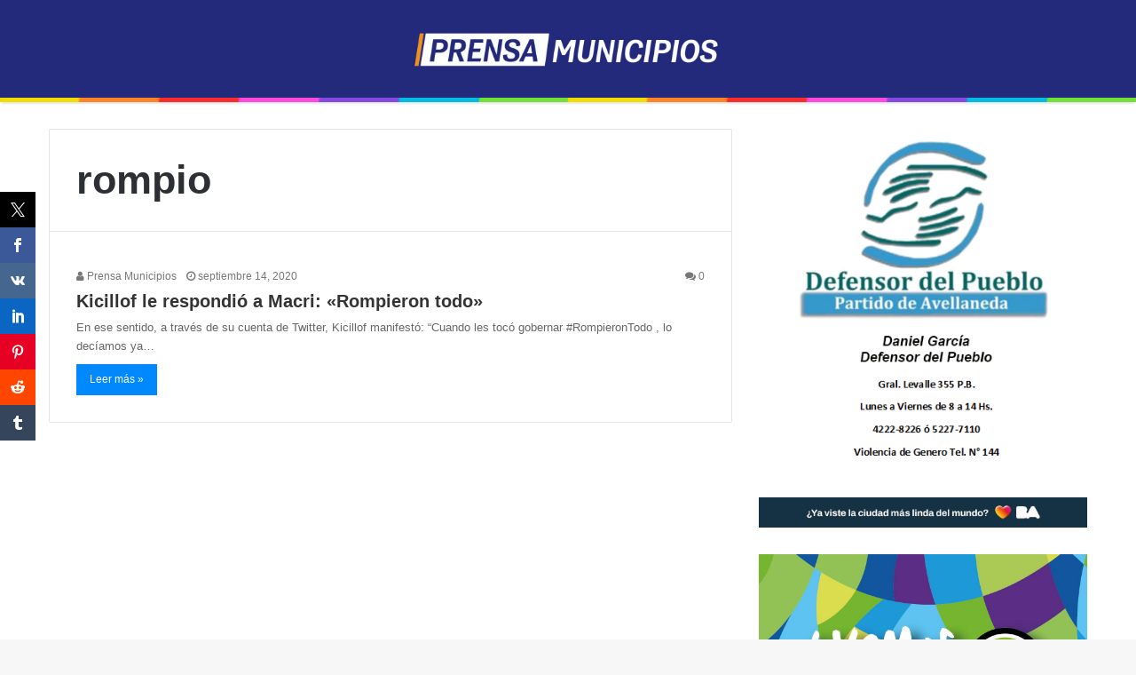

--- FILE ---
content_type: text/css
request_url: https://prensamunicipios.com.ar/wp-content/themes/jannah/css/style.css
body_size: 76138
content:
/*
  Theme Name:   Jannah
  Theme URI:    http://jannah.tielabs.com/
  Description:  Beautiful, Powerful & Flexible WordPress Theme for News, Magazine and Blog websites.
  Author:       TieLabs
  Author URI:   https://tielabs.com/
  License:      license purchased
  License URI:  http://themeforest.net/licenses/regular_extended
  Tags:         two-columns, buddypress, left-sidebar, right-sidebar, custom-menu, editor-style, featured-images, full-width-template, microformats, rtl-language-support, sticky-post, threaded-comments, translation-ready
  Text Domain:  jannah
*/
/**
 * Table of Contents:
 *
 * 1.0  - Reset
 * 2.0  - Basic Structure
 * 3.0  - General Compontents
 * 4.0  - Layouts
 * 5.0  - Headers
 *   5.1  - Top Bar
 *   5.2  - Breaking News
 *   5.3  - Main Menu
 *   5.4  - Mobile Menu
 * 6.0  - Magazine Boxes
 * 7.0  - Post Content
 * 8.0  - Shortcodes
 * 9.0  - Sidebars
 * 10.0 - Page Templates
 * 11.0 - Sliders
 * 12.0 - Side Aside
 * 13.0 - Footer
 * 14.0 - Dark Skin
 * 15.0 - Third Party Components
 * 16.0 - Print
 * ----------------------------------------------------------------------------
 */
/**
 * normalize.css
 * -----------------------------------------------------------------------------
 */
/* normalize.css v4.0.0 | MIT License | github.com/necolas/normalize.css */
html {
  -ms-touch-action: manipulation;
  touch-action: manipulation;
  -webkit-text-size-adjust: 100%;
  -ms-text-size-adjust: 100%;
}

body {
  margin: 0;
}

/* HTML5 display definitions
   ========================================================================== */
article,
aside,
details,
figcaption,
figure,
footer,
header,
main,
menu,
nav,
section,
summary {
  display: block;
}

audio,
canvas,
progress,
video {
  display: inline-block;
}

audio:not([controls]) {
  display: none;
  height: 0;
}

progress {
  vertical-align: baseline;
}

template,
[hidden] {
  display: none;
}

/* Links
   ========================================================================== */
a {
  background-color: transparent;
}

a:active,
a:hover {
  outline-width: 0;
}

/* Text-level semantics
   ========================================================================== */
abbr[title] {
  border-bottom: none;
  text-decoration: underline;
  text-decoration: underline dotted;
}

b,
strong {
  font-weight: inherit;
}

b,
strong {
  font-weight: 600;
}

dfn {
  font-style: italic;
}

mark {
  background-color: #ff0;
  color: #000;
}

small {
  font-size: 80%;
}

sub,
sup {
  font-size: 75%;
  line-height: 0;
  position: relative;
  vertical-align: baseline;
}

sub {
  bottom: -0.25em;
}

sup {
  top: -0.5em;
}

/* Embedded content
   ========================================================================== */
img {
  border-style: none;
}

svg:not(:root) {
  overflow: hidden;
}

/* Grouping content
   ========================================================================== */
figure {
  margin: 1em 40px;
}

hr {
  box-sizing: content-box;
  height: 0;
  overflow: visible;
}

/* Forms
   ========================================================================== */
button,
input,
select,
textarea {
  font: inherit;
}

optgroup {
  font-weight: bold;
}

button,
input,
select {
  overflow: visible;
}

button,
input,
select,
textarea {
  margin: 0;
}

button,
select {
  text-transform: none;
}

button,
[type="button"],
[type="reset"],
[type="submit"] {
  cursor: pointer;
}

[disabled] {
  cursor: default;
}

button,
html [type="button"],
[type="reset"],
[type="submit"] {
  -webkit-appearance: button;
}

button::-moz-focus-inner,
input::-moz-focus-inner {
  border: 0;
  padding: 0;
}

button:-moz-focusring,
input:-moz-focusring {
  outline: 1px dotted ButtonText;
}

fieldset {
  border: 1px solid #c0c0c0;
  margin: 0 2px;
  padding: 0.35em 0.625em 0.75em;
}

legend {
  box-sizing: border-box;
  color: inherit;
  display: table;
  max-width: 100%;
  padding: 0;
  white-space: normal;
}

textarea {
  overflow: auto;
}

[type="checkbox"],
[type="radio"] {
  box-sizing: border-box;
  padding: 0;
}

[type="number"]::-webkit-inner-spin-button,
[type="number"]::-webkit-outer-spin-button {
  height: auto;
}

[type="search"] {
  -webkit-appearance: textfield;
}

[type="search"]::-webkit-search-cancel-button,
[type="search"]::-webkit-search-decoration {
  -webkit-appearance: none;
}

/**
 * Basics
 * -----------------------------------------------------------------------------
 */
/* GLOBAL SETTINGS
   ----------------------------- */
* {
  padding: 0;
  margin: 0;
  list-style: none;
  border: 0;
  outline: none;
  box-sizing: border-box;
}

*:before,
*:after {
  box-sizing: border-box;
}

body {
  background: #F7F7F7;
  color: #2c2f34;
  font-family: -apple-system, BlinkMacSystemFont, "Segoe UI", Roboto, Oxygen, Oxygen-Sans, Ubuntu, Cantarell, "Helvetica Neue", "Open Sans", sans-serif;
  font-size: 13px;
  line-height: 21px;
}

h1, h2, h3, h4, h5, h6 {
  line-height: 1.3;
  font-weight: 600;
}

h1 {
  font-size: 41px;
  font-weight: 700;
}

h2 {
  font-size: 27px;
}

h3 {
  font-size: 23px;
}

h4 {
  font-size: 17px;
}

h5 {
  font-size: 13px;
}

h6 {
  font-size: 12px;
}

a {
  color: #333;
  text-decoration: none;
  transition: 0.15s;
}

a:hover {
  color: #0088ff;
}

img,
object,
embed {
  max-width: 100%;
  height: auto;
}

iframe {
  max-width: 100%;
}

p {
  line-height: 21px;
}

code,
kbd,
tt,
var,
samp,
pre {
  font-family: Inconsolata, Monaco,'MonacoRegular',monospace;
  font-size: 13px;
  line-height: 1.6;
}

pre {
  overflow: auto;
  margin: 20px 0;
  padding: 1.43em;
  color: #3f3b36;
  border: 1px solid #0088ff;
  border-left: 10px solid #0088ff;
  background: url(../images/code-bg.png) repeat top;
  background-size: 1px 40px;
  text-align: left;
  direction: ltr;
  -moz-tab-size: 2;
       tab-size: 2;
}

code {
  background-color: #d1d1d1;
  color: #1a1a1a;
  padding: 0.125em 0.25em;
}

/* selection */
::-moz-selection {
  background: #0088ff;
  color: #ffffff;
  text-shadow: none;
}

::selection {
  background: #0088ff;
  color: #ffffff;
  text-shadow: none;
}

/* Forms */
textarea,
input,
select {
  border: 1px solid rgba(0, 0, 0, 0.1);
  color: #2c2f34;
  font-size: 12px;
  outline: none;
  padding: 5px;
  line-height: 23px;
  border-radius: 2px;
  transition: background 0.3s, border 0.3s;
  max-width: 100%;
  background-color: transparent;
}

textarea:hover, textarea:focus,
input:hover,
input:focus,
select:hover,
select:focus {
  background-color: rgba(0, 0, 0, 0.03);
}

textarea,
input:not([type="checkbox"]):not([type="radio"]) {
  -webkit-appearance: none;
     -moz-appearance: none;
          appearance: none;
}

textarea {
  width: 100%;
}

select {
  padding: 5px;
  height: 30px;
}

select[multiple] {
  height: auto;
}

[type="radio"] {
  -webkit-appearance: radio;
     -moz-appearance: radio;
          appearance: radio;
}

/* Buttons */
.button,
a.button,
a.more-link,
.entry a.more-link,
input[type="submit"] {
  width: auto;
  position: relative;
  background-color: #0088ff;
  color: #ffffff;
  padding: 7px 15px;
  margin: 0;
  font-weight: normal;
  font-size: 12px;
  display: inline-block;
  text-align: center;
  line-height: 21px;
  border: none;
  cursor: pointer;
  text-decoration: none;
  vertical-align: middle;
  transition: 0.3s;
  border-radius: 0px;
  -webkit-appearance: none;
     -moz-appearance: none;
          appearance: none;
}

.button:hover,
a.button:hover,
a.more-link:hover,
.entry a.more-link:hover,
input[type="submit"]:hover {
  background-color: #006dcc;
  text-decoration: none;
  color: #ffffff;
}

.button.guest-btn {
  background: #ffffff;
  border: 1px solid rgba(0, 0, 0, 0.1);
}

.button.guest-btn:not(:hover) {
  color: #2c2f34;
}

button.dark-btn.button,
a.dark-btn.button,
.dark-btn.button {
  background: #2c2f34;
  color: #ffffff;
  border: 0;
}

button.dark-btn.button:hover,
a.dark-btn.button:hover,
.dark-btn.button:hover {
  background: #23262a;
}

button.small-btn,
a.small-btn,
.small-btn {
  padding: 2px 10px;
}

.background-overlay {
  background-attachment: fixed;
}

/**
 * General Compontents
 * -----------------------------------------------------------------------------
 */
.blocks-title-style-1 .section-title-default,
.blocks-title-style-1 .mag-box-title,
.blocks-title-style-1 .widget-title,
.blocks-title-style-1 #comments-title,
.blocks-title-style-1 .comment-reply-title,
.blocks-title-style-1 .woocommerce-tabs .panel h2,
.blocks-title-style-1 .related.products h2:first-child,
.blocks-title-style-1 .up-sells > h2,
.blocks-title-style-1 .entry .cross-sells > h2,
.blocks-title-style-1 .entry .cart_totals > h2,
.blocks-title-style-1 #bbpress-forums #new-post > fieldset.bbp-form > legend,
.blocks-title-style-1 .review-box-header {
  position: relative;
  font-size: 17px;
  padding: 0 0 15px;
  border-bottom: 2px solid rgba(0, 0, 0, 0.1);
  margin-bottom: 20px;
}

.dark-skin .blocks-title-style-1 .section-title-default, .dark-skin
.blocks-title-style-1 .mag-box-title, .dark-skin
.blocks-title-style-1 .widget-title, .dark-skin
.blocks-title-style-1 #comments-title, .dark-skin
.blocks-title-style-1 .comment-reply-title, .dark-skin
.blocks-title-style-1 .woocommerce-tabs .panel h2, .dark-skin
.blocks-title-style-1 .related.products h2:first-child, .dark-skin
.blocks-title-style-1 .up-sells > h2, .dark-skin
.blocks-title-style-1 .entry .cross-sells > h2, .dark-skin
.blocks-title-style-1 .entry .cart_totals > h2, .dark-skin
.blocks-title-style-1 #bbpress-forums #new-post > fieldset.bbp-form > legend, .dark-skin
.blocks-title-style-1 .review-box-header {
  color: #ffffff;
  border-color: rgba(255, 255, 255, 0.1);
}

.blocks-title-style-1 .section-title-default:after,
.blocks-title-style-1 .mag-box-title:after,
.blocks-title-style-1 .widget-title:after,
.blocks-title-style-1 #comments-title:after,
.blocks-title-style-1 .comment-reply-title:after,
.blocks-title-style-1 .woocommerce-tabs .panel h2:after,
.blocks-title-style-1 .related.products h2:first-child:after,
.blocks-title-style-1 .up-sells > h2:after,
.blocks-title-style-1 .entry .cross-sells > h2:after,
.blocks-title-style-1 .entry .cart_totals > h2:after,
.blocks-title-style-1 #bbpress-forums #new-post > fieldset.bbp-form > legend:after,
.blocks-title-style-1 .review-box-header:after {
  content: "";
  background: #2c2f34;
  width: 40px;
  height: 2px;
  position: absolute;
  bottom: -2px;
  left: 0;
}

.dark-skin .blocks-title-style-1 .section-title-default:after, .dark-skin
.blocks-title-style-1 .mag-box-title:after, .dark-skin
.blocks-title-style-1 .widget-title:after, .dark-skin
.blocks-title-style-1 #comments-title:after, .dark-skin
.blocks-title-style-1 .comment-reply-title:after, .dark-skin
.blocks-title-style-1 .woocommerce-tabs .panel h2:after, .dark-skin
.blocks-title-style-1 .related.products h2:first-child:after, .dark-skin
.blocks-title-style-1 .up-sells > h2:after, .dark-skin
.blocks-title-style-1 .entry .cross-sells > h2:after, .dark-skin
.blocks-title-style-1 .entry .cart_totals > h2:after, .dark-skin
.blocks-title-style-1 #bbpress-forums #new-post > fieldset.bbp-form > legend:after, .dark-skin
.blocks-title-style-1 .review-box-header:after {
  background: #ffffff;
}

.blocks-title-style-1 .section-title-default:before,
.blocks-title-style-1 .mag-box-title:before,
.blocks-title-style-1 .widget-title:before,
.blocks-title-style-1 #comments-title:before,
.blocks-title-style-1 .comment-reply-title:before,
.blocks-title-style-1 .woocommerce-tabs .panel h2:before,
.blocks-title-style-1 .related.products h2:first-child:before,
.blocks-title-style-1 .up-sells > h2:before,
.blocks-title-style-1 .entry .cross-sells > h2:before,
.blocks-title-style-1 .entry .cart_totals > h2:before,
.blocks-title-style-1 #bbpress-forums #new-post > fieldset.bbp-form > legend:before,
.blocks-title-style-1 .review-box-header:before {
  content: "";
  width: 0;
  height: 0;
  position: absolute;
  bottom: -5px;
  left: 0;
  border-left: 0;
  border-right: 5px solid transparent;
  border-top: 5px solid #2c2f34;
}

.dark-skin .blocks-title-style-1 .section-title-default:before, .dark-skin
.blocks-title-style-1 .mag-box-title:before, .dark-skin
.blocks-title-style-1 .widget-title:before, .dark-skin
.blocks-title-style-1 #comments-title:before, .dark-skin
.blocks-title-style-1 .comment-reply-title:before, .dark-skin
.blocks-title-style-1 .woocommerce-tabs .panel h2:before, .dark-skin
.blocks-title-style-1 .related.products h2:first-child:before, .dark-skin
.blocks-title-style-1 .up-sells > h2:before, .dark-skin
.blocks-title-style-1 .entry .cross-sells > h2:before, .dark-skin
.blocks-title-style-1 .entry .cart_totals > h2:before, .dark-skin
.blocks-title-style-1 #bbpress-forums #new-post > fieldset.bbp-form > legend:before, .dark-skin
.blocks-title-style-1 .review-box-header:before {
  border-top-color: #ffffff;
}

.blocks-title-style-1 .dark-skin .section-title-default:after {
  background: #ffffff;
}

.blocks-title-style-1 .dark-skin .section-title-default:before {
  border-top-color: #ffffff;
}

.blocks-title-style-1 .mag-box .mag-box-title {
  color: #0088ff;
}

.blocks-title-style-1 .mag-box .mag-box-title:before {
  border-top-color: #0088ff;
}

.blocks-title-style-1 .mag-box .mag-box-title:after {
  background-color: #0088ff;
}

.blocks-title-style-1 .dark-skin .mag-box-title,
.blocks-title-style-1 .dark-skin .widget-title {
  border-color: rgba(255, 255, 255, 0.1);
}

.blocks-title-style-1 .dark-skin .widget-title:after {
  background: #ffffff;
}

.blocks-title-style-1 .dark-skin .widget-title:before {
  border-top-color: #ffffff;
}

.blocks-title-style-1 #footer .widget-title {
  border-bottom: none;
}

.blocks-title-style-1 #footer .widget-title:before {
  display: none;
}

.blocks-title-style-2 .section-title-default,
.blocks-title-style-2 .mag-box-title,
.blocks-title-style-2 .widget-title,
.blocks-title-style-2 #comments-title,
.blocks-title-style-2 .comment-reply-title,
.blocks-title-style-2 .woocommerce-tabs .panel h2,
.blocks-title-style-2 .related.products h2:first-child,
.blocks-title-style-2 .up-sells > h2,
.blocks-title-style-2 .entry .cross-sells > h2,
.blocks-title-style-2 .entry .cart_totals > h2,
.blocks-title-style-2 #bbpress-forums #new-post > fieldset.bbp-form > legend,
.blocks-title-style-2 .review-box-header {
  position: relative;
  font-size: 17px;
  padding: 0 0 15px;
  margin-bottom: 20px;
  border-bottom: 3px solid #27292d;
  color: #27292d;
}

.dark-skin .blocks-title-style-2 .section-title-default, .dark-skin
.blocks-title-style-2 .mag-box-title, .dark-skin
.blocks-title-style-2 .widget-title, .dark-skin
.blocks-title-style-2 #comments-title, .dark-skin
.blocks-title-style-2 .comment-reply-title, .dark-skin
.blocks-title-style-2 .woocommerce-tabs .panel h2, .dark-skin
.blocks-title-style-2 .related.products h2:first-child, .dark-skin
.blocks-title-style-2 .up-sells > h2, .dark-skin
.blocks-title-style-2 .entry .cross-sells > h2, .dark-skin
.blocks-title-style-2 .entry .cart_totals > h2, .dark-skin
.blocks-title-style-2 #bbpress-forums #new-post > fieldset.bbp-form > legend, .dark-skin
.blocks-title-style-2 .review-box-header {
  color: #ffffff;
  border-bottom-color: rgba(255, 255, 255, 0.1);
}

.blocks-title-style-2 .section-title-default {
  border-bottom-width: 5px;
}

.blocks-title-style-2 .dark-skin .mag-box-title,
.blocks-title-style-2 .dark-skin .widget-title {
  color: #ffffff;
  border-bottom-color: rgba(255, 255, 255, 0.1);
}

.blocks-title-style-2 #footer .widget-title {
  border-bottom: 0;
}

.blocks-title-style-2 #footer .widget-title h4:after {
  content: "";
  background: #ffffff;
  width: 40px;
  height: 2px;
  position: absolute;
  bottom: -2px;
  left: 0;
}

.blocks-title-style-3 .section-title-default,
.blocks-title-style-3 .mag-box-title,
.blocks-title-style-3 .widget-title,
.blocks-title-style-3 #comments-title,
.blocks-title-style-3 .comment-reply-title,
.blocks-title-style-3 .woocommerce-tabs .panel h2,
.blocks-title-style-3 .related.products h2:first-child,
.blocks-title-style-3 .up-sells > h2,
.blocks-title-style-3 .entry .cross-sells > h2,
.blocks-title-style-3 .entry .cart_totals > h2,
.blocks-title-style-3 #bbpress-forums #new-post > fieldset.bbp-form > legend,
.blocks-title-style-3 .review-box-header {
  position: relative;
  font-size: 17px;
  margin-bottom: 20px;
  border-bottom: 1px solid rgba(0, 0, 0, 0.1);
  padding: 0 0 14px;
}

.dark-skin .blocks-title-style-3 .section-title-default, .dark-skin
.blocks-title-style-3 .mag-box-title, .dark-skin
.blocks-title-style-3 .widget-title, .dark-skin
.blocks-title-style-3 #comments-title, .dark-skin
.blocks-title-style-3 .comment-reply-title, .dark-skin
.blocks-title-style-3 .woocommerce-tabs .panel h2, .dark-skin
.blocks-title-style-3 .related.products h2:first-child, .dark-skin
.blocks-title-style-3 .up-sells > h2, .dark-skin
.blocks-title-style-3 .entry .cross-sells > h2, .dark-skin
.blocks-title-style-3 .entry .cart_totals > h2, .dark-skin
.blocks-title-style-3 #bbpress-forums #new-post > fieldset.bbp-form > legend, .dark-skin
.blocks-title-style-3 .review-box-header {
  border-bottom-color: rgba(255, 255, 255, 0.1);
}

.blocks-title-style-3 .section-title-default:after,
.blocks-title-style-3 .mag-box-title:after,
.blocks-title-style-3 .widget-title:after,
.blocks-title-style-3 #comments-title:after,
.blocks-title-style-3 .comment-reply-title:after,
.blocks-title-style-3 .woocommerce-tabs .panel h2:after,
.blocks-title-style-3 .related.products h2:first-child:after,
.blocks-title-style-3 .up-sells > h2:after,
.blocks-title-style-3 .entry .cross-sells > h2:after,
.blocks-title-style-3 .entry .cart_totals > h2:after,
.blocks-title-style-3 #bbpress-forums #new-post > fieldset.bbp-form > legend:after,
.blocks-title-style-3 .review-box-header:after {
  content: "";
  background: #27292d;
  width: 80px;
  height: 3px;
  position: absolute;
  bottom: -1px;
  left: 0;
}

.dark-skin .blocks-title-style-3 .section-title-default:after, .dark-skin
.blocks-title-style-3 .mag-box-title:after, .dark-skin
.blocks-title-style-3 .widget-title:after, .dark-skin
.blocks-title-style-3 #comments-title:after, .dark-skin
.blocks-title-style-3 .comment-reply-title:after, .dark-skin
.blocks-title-style-3 .woocommerce-tabs .panel h2:after, .dark-skin
.blocks-title-style-3 .related.products h2:first-child:after, .dark-skin
.blocks-title-style-3 .up-sells > h2:after, .dark-skin
.blocks-title-style-3 .entry .cross-sells > h2:after, .dark-skin
.blocks-title-style-3 .entry .cart_totals > h2:after, .dark-skin
.blocks-title-style-3 #bbpress-forums #new-post > fieldset.bbp-form > legend:after, .dark-skin
.blocks-title-style-3 .review-box-header:after {
  background: #ffffff;
}

.blocks-title-style-3 .mag-box .mag-box-title:after {
  background: #0088ff;
}

.blocks-title-style-3 .dark-skin .mag-box-title,
.blocks-title-style-3 .dark-skin .widget-title {
  border-bottom-color: rgba(255, 255, 255, 0.1);
}

.blocks-title-style-3 .dark-skin .widget-title:after {
  background: #ffffff;
}

.blocks-title-style-3 .dark-skin .section-title-default:after {
  background: #ffffff;
}

.blocks-title-style-3 #footer .widget-title {
  border-bottom-width: 0;
}

.blocks-title-style-3 #footer .widget-title:after {
  width: 50px;
}

.blocks-title-style-1 .dark-skin .section-title-default,
.blocks-title-style-2 .dark-skin .section-title-default,
.blocks-title-style-3 .dark-skin .section-title-default {
  border-bottom-color: rgba(255, 255, 255, 0.1);
  color: #ffffff;
}

.blocks-title-style-1 .mag-box .mag-box-title h3 a,
.blocks-title-style-1 .mag-box .mag-box-title a.block-more-button,
.blocks-title-style-3 .mag-box .mag-box-title h3 a,
.blocks-title-style-3 .mag-box .mag-box-title a.block-more-button {
  color: #0088ff;
}

.blocks-title-style-1 .mag-box .mag-box-title h3 a:hover,
.blocks-title-style-1 .mag-box .mag-box-title a.block-more-button:hover,
.blocks-title-style-3 .mag-box .mag-box-title h3 a:hover,
.blocks-title-style-3 .mag-box .mag-box-title a.block-more-button:hover {
  color: #007ae6;
}

.blocks-title-style-4 .section-title-default,
.blocks-title-style-4 .mag-box-title h3,
.blocks-title-style-4 .widget-title h4,
.blocks-title-style-4 #comments-title,
.blocks-title-style-4 .comment-reply-title,
.blocks-title-style-4 .review-box-header,
.blocks-title-style-4 .woocommerce-tabs .panel h2,
.blocks-title-style-4 .related.products h2:first-child,
.blocks-title-style-4 .up-sells > h2,
.blocks-title-style-4 .entry .cross-sells > h2,
.blocks-title-style-4 .entry .cart_totals > h2,
.blocks-title-style-4 #bbpress-forums #new-post > fieldset.bbp-form > legend {
  position: relative;
  opacity: 0.99;
  display: inline-block !important;
  width: auto;
  font-size: 15px;
  line-height: 1.3;
  font-weight: 500;
  margin-bottom: 20px;
  padding: 5px 10px;
  color: #ffffff;
}

.blocks-title-style-4 .section-title-default:before,
.blocks-title-style-4 .mag-box-title h3:before,
.blocks-title-style-4 .widget-title h4:before,
.blocks-title-style-4 #comments-title:before,
.blocks-title-style-4 .comment-reply-title:before,
.blocks-title-style-4 .review-box-header:before,
.blocks-title-style-4 .woocommerce-tabs .panel h2:before,
.blocks-title-style-4 .related.products h2:first-child:before,
.blocks-title-style-4 .up-sells > h2:before,
.blocks-title-style-4 .entry .cross-sells > h2:before,
.blocks-title-style-4 .entry .cart_totals > h2:before,
.blocks-title-style-4 #bbpress-forums #new-post > fieldset.bbp-form > legend:before {
  content: '';
  position: absolute;
  left: 0;
  top: 0;
  width: 100%;
  height: 100%;
  background-color: #0088ff;
  z-index: -1;
}

.blocks-title-style-4 .section-title-default {
  padding: 5px 20px;
}

.blocks-title-style-4 .mag-box .mag-box-title h3 a,
.blocks-title-style-4 .section-title-default a,
.dark-skin .blocks-title-style-4 .mag-box.mag-box .mag-box-title h3 a,
.blocks-title-style-4 .box-dark-skin.mag-box .mag-box-title h3 a {
  color: #ffffff;
}

.blocks-title-style-4 .mag-box .mag-box-title h3 a:hover,
.blocks-title-style-4 .section-title-default a:hover,
.dark-skin .blocks-title-style-4 .mag-box.mag-box .mag-box-title h3 a:hover,
.blocks-title-style-4 .box-dark-skin.mag-box .mag-box-title h3 a:hover {
  opacity: 0.8;
}

.blocks-title-style-4 .mag-box-title {
  position: relative;
  margin-bottom: 0;
}

.blocks-title-style-4 .mag-box-title .tie-alignright {
  margin-top: 6px;
}

.blocks-title-style-4 .mag-box .mag-box-title h3 {
  font-size: 18px;
}

.blocks-title-style-4 .mag-box .mag-box-title a.block-more-button {
  color: #0088ff;
}

.blocks-title-style-4 .mag-box .mag-box-title a.block-more-button:hover {
  color: #007ae6;
}

.blocks-title-style-4 .widget-title h4 {
  padding: 0 10px;
  line-height: 29px;
  color: #ffffff;
}

.blocks-title-style-4 .widget-title h4:before {
  background: #111;
}

.blocks-title-style-4 .widget-title a:not(:hover),
.blocks-title-style-4 .side-aside .widget-title-icon {
  color: #ffffff;
}

.blocks-title-style-4 .mag-box .mag-box-filter-links .flexMenu-popup {
  top: 5px;
}

.blocks-title-style-4.magazine2 .container-wrapper div.product .woocommerce-tabs ul.tabs,
.blocks-title-style-4.magazine2 .container-wrapper .tabs-widget .tabs-wrapper .tabs-menu.tabs-menu {
  border: 1px solid #0088ff !important;
  border-radius: 2px;
  max-height: 40px;
}

.blocks-title-style-4.magazine2 .container-wrapper .woocommerce-tabs ul.tabs > li > a,
.blocks-title-style-4.magazine2 .container-wrapper .tabs-widget .tabs-wrapper .tabs-menu.tabs-menu > li > a {
  line-height: 38px;
  border-width: 0 !important;
  background-color: transparent;
  color: #0088ff;
  padding: 0 20px !important;
}

.blocks-title-style-4.magazine2 .container-wrapper .tabs-widget .tabs-wrapper .tabs-menu.tabs-menu > li:not(.is-active) > a:hover,
.blocks-title-style-4.magazine2 .container-wrapper .woocommerce-tabs ul.tabs > li:not(.active) > a:hover {
  color: #006dcc;
}

.blocks-title-style-4.magazine2 .container-wrapper .tabs-widget div.tabs-wrapper .tabs-menu li.is-active a,
.blocks-title-style-4.magazine2 .container-wrapper .woocommerce-tabs ul.tabs li.active a {
  color: #ffffff;
  background-color: #0088ff;
}

.blocks-title-style-4.magazine2 .tabs-box .tabs-widget .tabs-wrapper .tabs-menu li.flexMenu-viewMore a {
  border-bottom-width: 0;
}

.blocks-title-style-4.magazine2 .tabs-box .tabs-widget .tabs-wrapper .tabs-menu .flexMenu-popup {
  border-color: #0088ff;
  -webkit-transform: translateY(0px) translateX(1px);
      -ms-transform: translateY(0px) translateX(1px);
          transform: translateY(0px) translateX(1px);
}

.blocks-title-style-4.magazine2 .tabs-box .tabs-widget .tabs-wrapper .tabs-menu .flexMenu-popup li a {
  padding-top: 6px;
  padding-bottom: 6px;
  color: #0088ff;
  border-bottom-width: 0;
}

.blocks-title-style-4.magazine2 .tabs-box .tabs-widget .tabs-wrapper .tabs-menu .flexMenu-popup li a:hover {
  color: #006dcc;
}

.blocks-title-style-4.magazine2 .tabs-box .tabs-widget .tabs-wrapper .tabs-menu .flexMenu-popup li.is-active a {
  color: #ffffff;
}

html:not(.dark-skin) .blocks-title-style-4.magazine2 .section-item:not(.dark-skin) .box-dark-skin .tabs-widget .tabs-wrapper .tabs-menu {
  border-width: 0 0 1px !important;
  max-height: 50px;
  border-radius: 0;
}

html:not(.dark-skin) .blocks-title-style-4.magazine2 .section-item:not(.dark-skin) .box-dark-skin .tabs-widget .tabs-wrapper .tabs-menu > li > a {
  line-height: 48px;
}

html:not(.dark-skin) .blocks-title-style-4.magazine2 .section-item:not(.dark-skin) .box-dark-skin .tabs-widget .tabs-wrapper .tabs-menu .flexMenu-popup {
  -webkit-transform: none;
      -ms-transform: none;
          transform: none;
}

.blocks-title-style-4 .fullwidth-area .widget_tag_cloud .widget-title {
  margin-bottom: 0;
  text-align: center;
}

.blocks-title-style-4 .fullwidth-area .widget_tag_cloud h4 {
  padding-top: 10px;
  padding-bottom: 10px;
}

.blocks-title-style-4 .widget-title-icon,
.blocks-title-style-7 .widget-title-icon {
  float: left;
  margin-right: 10px;
  line-height: 27px;
  position: static;
  color: #ffffff;
}

.blocks-title-style-4 .mag-box > .container-wrapper,
.blocks-title-style-4 .widget-title,
.blocks-title-style-4 #footer .widget,
.blocks-title-style-4 .side-aside .widget,
.blocks-title-style-7 .mag-box > .container-wrapper,
.blocks-title-style-7 .widget-title,
.blocks-title-style-7 #footer .widget,
.blocks-title-style-7 .side-aside .widget {
  opacity: 0.99;
}

.blocks-title-style-5 .section-title-default,
.blocks-title-style-5 .mag-box-title h3,
.blocks-title-style-5 .widget-title h4,
.blocks-title-style-5 #comments-title,
.blocks-title-style-5 .comment-reply-title,
.blocks-title-style-5 .review-box-header,
.blocks-title-style-5 .woocommerce-tabs .panel h2,
.blocks-title-style-5 .related.products h2:first-child,
.blocks-title-style-5 .up-sells > h2,
.blocks-title-style-5 .entry .cross-sells > h2,
.blocks-title-style-5 .entry .cart_totals > h2,
.blocks-title-style-5 #bbpress-forums #new-post > fieldset.bbp-form > legend {
  padding: 5px 15px 5px 25px;
}

.blocks-title-style-5 .section-title-default:before,
.blocks-title-style-5 .mag-box-title h3:before,
.blocks-title-style-5 .widget-title h4:before,
.blocks-title-style-5 #comments-title:before,
.blocks-title-style-5 .comment-reply-title:before,
.blocks-title-style-5 .review-box-header:before,
.blocks-title-style-5 .woocommerce-tabs .panel h2:before,
.blocks-title-style-5 .related.products h2:first-child:before,
.blocks-title-style-5 .up-sells > h2:before,
.blocks-title-style-5 .entry .cross-sells > h2:before,
.blocks-title-style-5 .entry .cart_totals > h2:before,
.blocks-title-style-5 #bbpress-forums #new-post > fieldset.bbp-form > legend:before {
  -webkit-transform: skew(-20deg) translateX(6px);
      -ms-transform: skew(-20deg) translateX(6px);
          transform: skew(-20deg) translateX(6px);
}

.blocks-title-style-5 .section-title-default {
  padding: 5px 20px 5px 35px;
}

.blocks-title-style-5 .section-title-default:before {
  -webkit-transform: skew(-20deg) translateX(13px);
      -ms-transform: skew(-20deg) translateX(13px);
          transform: skew(-20deg) translateX(13px);
}

.blocks-title-style-5 .widget-title h4 {
  padding: 0 10px 0 20px;
}

.blocks-title-style-5.magazine2 .container-wrapper .woocommerce-tabs ul.tabs > li.active a,
.blocks-title-style-5.magazine2 .container-wrapper .tabs-widget .tabs-wrapper .tabs-menu > li.is-active a {
  background-color: transparent !important;
  position: relative;
}

.blocks-title-style-5.magazine2 .container-wrapper .woocommerce-tabs ul.tabs > li.active a:before,
.blocks-title-style-5.magazine2 .container-wrapper .tabs-widget .tabs-wrapper .tabs-menu > li.is-active a:before {
  content: '';
  position: absolute;
  z-index: -1;
  width: 100%;
  height: 100%;
  top: 0;
  left: 0;
  background-color: #0088ff;
  -webkit-transform: skew(-20deg);
      -ms-transform: skew(-20deg);
          transform: skew(-20deg);
}

.blocks-title-style-5.magazine2 .container-wrapper .woocommerce-tabs ul.tabs > li.active:first-child a:before,
.blocks-title-style-5.magazine2 .container-wrapper .tabs-widget .tabs-wrapper .tabs-menu > li.is-active:first-child a:before {
  width: 70%;
  right: 0;
  left: auto;
}

.blocks-title-style-5.magazine2 .container-wrapper .woocommerce-tabs ul.tabs > li.active:first-child a:after,
.blocks-title-style-5.magazine2 .container-wrapper .tabs-widget .tabs-wrapper .tabs-menu > li.is-active:first-child a:after {
  content: '';
  position: absolute;
  z-index: -1;
  width: 50%;
  height: 100%;
  top: 0;
  left: 0;
  background-color: #0088ff;
}

.blocks-title-style-5.magazine2 .widget .tabs-widget .tabs-wrapper .tabs-menu li.is-active a {
  position: static;
}

.blocks-title-style-5.magazine2 .widget .tabs-widget .tabs-wrapper .tabs-menu li.is-active:last-child a:before {
  width: 70%;
  left: 0;
  right: auto;
}

.blocks-title-style-5.magazine2 .widget .tabs-widget .tabs-wrapper .tabs-menu li.is-active:last-child a:after {
  content: '';
  position: absolute;
  z-index: -1;
  width: 50%;
  height: 100%;
  top: 0;
  right: 0;
  left: auto;
  background-color: #0088ff;
}

.blocks-title-style-6 .section-title-default:after,
.blocks-title-style-6 .mag-box-title h3:after,
.blocks-title-style-6 .widget-title h4:after,
.blocks-title-style-6 #comments-title:after,
.blocks-title-style-6 .comment-reply-title:after,
.blocks-title-style-6 .review-box-header:after,
.blocks-title-style-6 .woocommerce-tabs .panel h2:after,
.blocks-title-style-6 .related.products h2:first-child:after,
.blocks-title-style-6 .up-sells > h2:after,
.blocks-title-style-6 .entry .cross-sells > h2:after,
.blocks-title-style-6 .entry .cart_totals > h2:after,
.blocks-title-style-6 #bbpress-forums #new-post > fieldset.bbp-form > legend:after {
  content: '';
  position: absolute;
  right: 0;
  top: 0;
  width: 70%;
  height: 100%;
  background-color: #0088ff;
  -webkit-transform: skew(-40deg) translateX(14px);
      -ms-transform: skew(-40deg) translateX(14px);
          transform: skew(-40deg) translateX(14px);
  z-index: -1;
}

.blocks-title-style-6 .section-title-default {
  padding: 5px 25px;
}

.blocks-title-style-6 .section-title-default:after,
.blocks-title-style-6 .fullwidth-area .widget_tag_cloud h4:after {
  -webkit-transform: skew(-40deg) translateX(32px);
      -ms-transform: skew(-40deg) translateX(32px);
          transform: skew(-40deg) translateX(32px);
}

.blocks-title-style-6 .widget-title h4:after {
  background: #111;
}

.blocks-title-style-6.magazine2 .container-wrapper .woocommerce-tabs ul.tabs > li.active a,
.blocks-title-style-6.magazine2 .container-wrapper .tabs-widget .tabs-wrapper .tabs-menu > li.is-active a {
  background-color: transparent !important;
  position: relative;
}

.blocks-title-style-6.magazine2 .container-wrapper .woocommerce-tabs ul.tabs > li.active a:before,
.blocks-title-style-6.magazine2 .container-wrapper .tabs-widget .tabs-wrapper .tabs-menu > li.is-active a:before {
  content: '';
  position: absolute;
  z-index: -1;
  width: 50%;
  height: 100%;
  top: 0;
  left: 0;
  background-color: #0088ff;
}

.blocks-title-style-6.magazine2 .container-wrapper .woocommerce-tabs ul.tabs > li.active a:after,
.blocks-title-style-6.magazine2 .container-wrapper .tabs-widget .tabs-wrapper .tabs-menu > li.is-active a:after {
  content: '';
  position: absolute;
  z-index: -1;
  width: 70%;
  height: 100%;
  top: 0;
  right: 0;
  background-color: #0088ff;
  -webkit-transform: skew(-35deg);
      -ms-transform: skew(-35deg);
          transform: skew(-35deg);
}

.blocks-title-style-6.magazine2 .widget .tabs-widget .tabs-wrapper .tabs-menu li.is-active a {
  position: static;
}

.blocks-title-style-6.magazine2 .widget .tabs-widget .tabs-wrapper .tabs-menu li.is-active:last-child a:after {
  -webkit-transform: skew(0);
      -ms-transform: skew(0);
          transform: skew(0);
}

.blocks-title-style-7 .section-title-default,
.blocks-title-style-7 .mag-box-title,
.blocks-title-style-7 .widget-title,
.blocks-title-style-7 #comments-title,
.blocks-title-style-7 .comment-reply-title,
.blocks-title-style-7 .review-box-header,
.blocks-title-style-7 .woocommerce-tabs .panel h2,
.blocks-title-style-7 .related.products h2:first-child,
.blocks-title-style-7 .up-sells > h2,
.blocks-title-style-7 .entry .cross-sells > h2,
.blocks-title-style-7 .entry .cart_totals > h2,
.blocks-title-style-7 #bbpress-forums #new-post > fieldset.bbp-form > legend {
  position: relative;
  font-size: 15px;
  line-height: 1.3;
  font-weight: 500;
  margin-bottom: 20px;
  padding: 7px 7px 7px 10px;
  color: #ffffff;
  background-color: #1f2024;
}

.blocks-title-style-7 .mag-box .mag-box-title h3 a,
.blocks-title-style-7 .mag-box .mag-box-title a.block-more-button,
.blocks-title-style-7 .section-title-default a,
.blocks-title-style-7 #tie-wrapper .widget-title,
.blocks-title-style-7 #tie-wrapper .widget-title a:not(:hover) {
  color: #ffffff;
}

.blocks-title-style-7 .fullwidth-area .widget_tag_cloud .widget-title {
  padding: 7px 10px;
  left: 50%;
  -webkit-transform: translateX(-50%);
      -ms-transform: translateX(-50%);
          transform: translateX(-50%);
}

.blocks-title-style-7 .mag-box .mag-box-title h3 a:hover,
.blocks-title-style-7 .mag-box .mag-box-title a.block-more-button:hover,
.blocks-title-style-7 .section-title-default a:hover {
  opacity: 0.8;
}

.blocks-title-style-7 .section-title-default {
  padding: 5px 15px;
}

.blocks-title-style-7 .section-title-default a:hover {
  opacity: 0.8;
}

.blocks-title-style-7 .dark-skin .mag-box .mag-box-title,
.blocks-title-style-7 .dark-skin .section-title-default,
.dark-skin .blocks-title-style-7 .mag-box .mag-box-title,
.dark-skin .blocks-title-style-7 .section-title-default {
  background-color: #131416;
}

.blocks-title-style-7 .mag-box .mag-box-title h3 {
  font-size: 15px;
  line-height: 22px;
}

.blocks-title-style-7 .section-title-default:after {
  content: "";
  width: 4px;
  height: 4px;
  border-radius: 50%;
  background-color: #ffffff;
  display: inline-block;
  margin-left: 2px;
}

.blocks-title-style-7 .section-title-default:after {
  width: 10px;
  height: 10px;
}

.blocks-title-style-7 .widget-title-icon {
  line-height: 19px;
}

.blocks-title-style-7 .mag-box .mag-box-filter-links .flexMenu-popup {
  top: 6px;
}

.blocks-title-style-7 .mag-box .mag-box-options .mag-box-filter-links > li > a {
  color: #ffffff;
  border-width: 0;
}

.blocks-title-style-7 .mag-box .mag-box-options .mag-box-filter-links > li > a.active {
  background-color: transparent !important;
  color: #ffffff;
}

.blocks-title-style-7 .slider-arrow-nav a {
  border-color: rgba(255, 255, 255, 0.2);
  color: #ffffff;
}

.blocks-title-style-7 #footer .widget-title {
  display: inline-block;
}

.blocks-title-style-7 #footer .widget-title,
.blocks-title-style-7 .side-aside .widget-title {
  background-color: #111;
}

.blocks-title-style-8 .section-title-default,
.blocks-title-style-8 .mag-box-title h3,
.blocks-title-style-8 .widget-title h4,
.blocks-title-style-8 #comments-title,
.blocks-title-style-8 .comment-reply-title,
.blocks-title-style-8 .woocommerce-tabs .panel h2,
.blocks-title-style-8 .related.products h2:first-child,
.blocks-title-style-8 .up-sells > h2,
.blocks-title-style-8 .entry .cross-sells > h2,
.blocks-title-style-8 .entry .cart_totals > h2,
.blocks-title-style-8 #bbpress-forums #new-post > fieldset.bbp-form > legend,
.blocks-title-style-8 .review-box-header {
  position: relative;
  font-size: 15px;
  margin-bottom: 20px;
  padding-left: 20px;
  min-height: 0;
}

.dark-skin .blocks-title-style-8 .section-title-default, .dark-skin
.blocks-title-style-8 .mag-box-title h3, .dark-skin
.blocks-title-style-8 .widget-title h4, .dark-skin
.blocks-title-style-8 #comments-title, .dark-skin
.blocks-title-style-8 .comment-reply-title, .dark-skin
.blocks-title-style-8 .woocommerce-tabs .panel h2, .dark-skin
.blocks-title-style-8 .related.products h2:first-child, .dark-skin
.blocks-title-style-8 .up-sells > h2, .dark-skin
.blocks-title-style-8 .entry .cross-sells > h2, .dark-skin
.blocks-title-style-8 .entry .cart_totals > h2, .dark-skin
.blocks-title-style-8 #bbpress-forums #new-post > fieldset.bbp-form > legend, .dark-skin
.blocks-title-style-8 .review-box-header {
  color: #ffffff;
}

.blocks-title-style-8 .section-title-default:before,
.blocks-title-style-8 .mag-box-title h3:before,
.blocks-title-style-8 .widget-title h4:before,
.blocks-title-style-8 #comments-title:before,
.blocks-title-style-8 .comment-reply-title:before,
.blocks-title-style-8 .woocommerce-tabs .panel h2:before,
.blocks-title-style-8 .related.products h2:first-child:before,
.blocks-title-style-8 .up-sells > h2:before,
.blocks-title-style-8 .entry .cross-sells > h2:before,
.blocks-title-style-8 .entry .cart_totals > h2:before,
.blocks-title-style-8 #bbpress-forums #new-post > fieldset.bbp-form > legend:before,
.blocks-title-style-8 .review-box-header:before {
  content: "";
  background: #0088ff;
  height: 1em;
  width: 10px;
  position: absolute;
  top: 50%;
  -webkit-transform: translateY(-50%);
      -ms-transform: translateY(-50%);
          transform: translateY(-50%);
  left: 0;
}

.blocks-title-style-8 .section-title-default {
  padding-left: 25px;
}

.blocks-title-style-8 .section-title-default:before {
  height: 0.8em;
  width: 15px;
}

.blocks-title-style-8 .mag-box-title {
  position: relative;
}

.blocks-title-style-8 .mag-box-title h3 {
  font-size: 18px;
  margin-bottom: 0;
  line-height: 22px;
}

.blocks-title-style-8 .mag-box .mag-box-title h3 a:not(:hover) {
  color: inherit;
}

.blocks-title-style-8 .dark-skin .mag-box-title {
  color: #ffffff;
}

.blocks-title-style-8 .fullwidth-area .widget_tag_cloud .widget-title {
  margin-bottom: 0;
  text-align: center;
}

.blocks-title-style-8 .fullwidth-area .widget_tag_cloud h4 {
  display: inline-block;
}

.dark-skin .blocks-title-style-3 .section-title-default,
.blocks-title-style-3 .dark-skin .section-title-default, .dark-skin
.blocks-title-style-8 .section-title-default,
.blocks-title-style-8 .dark-skin .section-title-default {
  color: #ffffff;
}

/* blur element -----------------------*/
.tie-popup-is-opend #tie-wrapper {
  transition: -webkit-filter 0.2s;
  transition: filter 0.2s;
  transition: filter 0.2s, -webkit-filter 0.2s;
  -webkit-filter: blur(4px);
          filter: blur(4px);
}

/* Accessabiltiy :Screen reader text --*/
.says,
.screen-reader-text {
  clip: rect(1px, 1px, 1px, 1px);
  position: absolute !important;
  height: 1px;
  width: 1px;
  overflow: hidden;
}

/*Pop up modal ------------------------*/
.tie-popup {
  position: fixed;
  z-index: 99999;
  left: 0;
  top: 0;
  height: 100%;
  width: 100%;
  background-color: rgba(0, 0, 0, 0.8);
  display: none;
  -webkit-perspective: 600px;
          perspective: 600px;
}

.tie-popup .login-widget .widget-title-icon.fa-user:before {
  content: "\f007";
}

.tie-popup-container {
  position: relative;
  z-index: 100;
  width: 90%;
  max-width: 370px;
  margin: 10em auto 0;
  border-radius: 2px;
  box-shadow: 0 0 20px rgba(0, 0, 0, 0.2);
  transition: 0.3s;
  -webkit-transform: scale(0.9) rotateX(12deg) translateY(-50px);
          transform: scale(0.9) rotateX(12deg) translateY(-50px);
  opacity: 0;
}

.tie-popup-container .container-wrapper {
  background-color: #ffffff !important;
  border-radius: 2px !important;
}

#tie-popup-adblock .tie-popup-container {
  max-width: 500px;
}

#tie-popup-adblock .tie-popup-container .container-wrapper {
  background: #e74c3c !important;
  text-align: center;
  color: #fff;
}

#tie-popup-adblock .tie-popup-container .fa {
  font-size: 120px;
  margin-bottom: 10px;
}

#tie-popup-adblock .tie-popup-container .adblock-message {
  font-size: 12px;
}

#pop-up-live-search {
  transition: 0.3s;
  -webkit-transform: scale(0.97) rotateX(10deg) translateY(-10px);
          transform: scale(0.97) rotateX(10deg) translateY(-10px);
  opacity: 0;
}

.tie-popup-is-opend #pop-up-live-search,
.tie-popup-is-opend .tie-popup-container {
  opacity: 1;
  -webkit-transform: scale(1) rotateX(0) translateY(0);
          transform: scale(1) rotateX(0) translateY(0);
}

/* Fullwidth overlay search------------*/
.tie-search-trigger {
  position: relative;
  opacity: 1;
}

#tie-popup-search-wrap .container {
  padding: 0;
}

#tie-popup-search-wrap .popup-search-wrap-inner {
  position: relative;
  padding: 100px 15px 0;
}

#tie-popup-search-wrap form {
  position: relative;
  height: 80px;
  margin-bottom: 20px;
}

#tie-popup-search-submit {
  font-size: 35px;
  color: #0088ff;
  position: absolute;
  right: 25px;
  top: 18px;
  background: transparent !important;
  transition: 0.15s;
}

#tie-popup-search-submit:hover {
  color: #006dcc;
}

#tie-popup-search-submit .fa-spinner {
  color: #555;
  cursor: default;
}

#tie-popup-search-input {
  width: 100%;
  height: 80px;
  line-height: 80px;
  background: #000;
  background: rgba(0, 0, 0, 0.6);
  font-weight: 600;
  font-size: 25px;
  border: 0;
  padding-right: 80px;
  padding-left: 20px;
  color: #ffffff;
}

#tie-popup-search-wrap::-webkit-input-placeholder {
  color: #ffffff;
}

#tie-popup-search-wrap::-moz-placeholder {
  color: #ffffff;
}

#tie-popup-search-wrap:-moz-placeholder {
  color: #ffffff;
}

#tie-popup-search-wrap:-ms-input-placeholder {
  color: #ffffff;
}

/* Live Search ------------------------*/
.autocomplete-suggestions {
  overflow: auto;
  padding: 20px;
  color: #2c2f34;
}

.autocomplete-suggestions.live-search-dark {
  color: #aaaaaa;
  background: #1f2024;
  border: 1px solid rgba(255, 255, 255, 0.07);
}

.autocomplete-suggestions.live-search-dark.search-in-main-nav {
  background-color: #23262a;
}

.autocomplete-suggestions.live-search-dark .post-title a:not(:hover) {
  color: #ffffff;
}

.autocomplete-suggestions.live-search-light {
  border: 1px solid rgba(0, 0, 0, 0.1);
  background: #ffffff;
}

.autocomplete-suggestions.live-search-light .post-title a:not(:hover) {
  color: #2c2f34;
}

.autocomplete-suggestions .post-meta {
  margin: 3px 0 0;
}

.autocomplete-suggestion {
  padding-bottom: 20px;
  clear: both;
  overflow: hidden;
}

.autocomplete-suggestion.live-search-dark .post-title a:not(:hover) {
  color: #ffffff;
}

.autocomplete-suggestion:last-child {
  padding-bottom: 0 !important;
}

.autocomplete-no-suggestion {
  text-align: center;
  font-weight: 600;
}

/* PopUP Search -----------------------*/
.autocomplete-suggestions.live-search-popup {
  position: fixed !important;
  width: 100% !important;
  z-index: 99999 !important;
  background: #000;
  background: rgba(0, 0, 0, 0.6);
}

.autocomplete-suggestions.live-search-popup .autocomplete-suggestion {
  padding-bottom: 30px;
}

.autocomplete-suggestions.live-search-popup .post-widget-body .post-title {
  font-size: 18px;
  line-height: 23px;
  padding-top: 5px;
}

.autocomplete-suggestions.live-search-popup .post-title a:not(:hover) {
  color: #ffffff;
}

.autocomplete-suggestions.live-search-popup .button {
  font-size: 14px;
  padding-top: 12px;
  padding-bottom: 12px;
}

/* Parallax Background ----------------*/
.tie-parallax {
  position: relative;
  overflow: hidden;
  background-size: cover;
  background-repeat: no-repeat;
  background-position: 50% 50%;
  z-index: 1;
}

.tie-parallax [id^="jarallax-container-"] > div,
.tie-parallax [id^="jarallax-container-"] > iframe {
  max-width: inherit;
}

.has-video-background:not(.tie-parallax) > div:last-child img,
.has-video-background:not(.tie-parallax) > div:last-child iframe {
  -webkit-transform: translateY(-50%) !important;
      -ms-transform: translateY(-50%) !important;
          transform: translateY(-50%) !important;
  position: absolute !important;
  top: 50% !important;
  margin-top: 0 !important;
  margin-left: 0 !important;
  margin-right: 0 !important;
  width: auto;
}

/* Sticky Video -----------------------*/
span.video-close-btn {
  display: none;
  position: absolute;
  width: 25px;
  height: 25px;
  line-height: 25px;
  text-align: center;
  border-radius: 50%;
  background-color: #1f2024;
  color: #ffffff;
  z-index: 1;
  right: -10px;
  top: -10px;
  box-shadow: 0 0 10px 0 rgba(0, 0, 0, 0.5);
  cursor: pointer;
}

span.video-close-btn:hover {
  background-color: #0088ff;
}

@media (min-width: 992px) {
  .tie_video.post-content {
    position: relative;
    z-index: 3;
  }
  .tie_video .featured-area {
    background-color: #111;
  }
  #the-sticky-video.video-is-sticky .featured-area-inner {
    position: fixed;
    z-index: 9;
    box-shadow: 0 1px 8px rgba(20, 22, 26, 0.9);
    background-color: #1f2024;
  }
  body.full-width #the-sticky-video.video-is-sticky .featured-area-inner,
  body.one-column-no-sidebar #the-sticky-video.video-is-sticky .featured-area-inner {
    bottom: 20px;
    left: 20px;
    width: 350px;
    height: 196px;
  }
  #the-sticky-video.video-is-sticky .featured-area-inner .video-close-btn {
    display: block;
  }
  #the-sticky-video.video-is-sticky .featured-area-inner .mejs-container .mejs-controls {
    height: 40px;
    padding: 0 20px;
  }
  #the-sticky-video.video-is-sticky .featured-area-inner .mejs-container .mejs-controls .mejs-time,
  #the-sticky-video.video-is-sticky .featured-area-inner .mejs-container .mejs-controls div.mejs-time-rail,
  #the-sticky-video.video-is-sticky .featured-area-inner .mejs-container .mejs-controls .mejs-time {
    padding-top: 15px;
  }
  #the-sticky-video.video-is-sticky .featured-area-inner .mejs-container .mejs-controls .mejs-button button {
    margin-top: 13px;
  }
  #the-sticky-video:not(.video-is-sticky) .featured-area-inner {
    width: 100% !important;
    height: auto !important;
  }
}

/* ToolTips ---------------------------*/
.tooltip {
  position: absolute;
  z-index: 1070;
  display: block;
  font-style: normal;
  font-weight: normal;
  letter-spacing: normal;
  line-break: auto;
  line-height: 1.42857143;
  text-align: left;
  text-align: start;
  text-decoration: none;
  text-shadow: none;
  text-transform: none;
  white-space: normal;
  word-break: normal;
  word-spacing: normal;
  word-wrap: normal;
  font-size: 12px;
  opacity: 0;
  filter: alpha(opacity=0);
}

.tooltip .tooltip-inner {
  max-width: 200px;
  padding: 3px 8px;
  color: #ffffff;
  text-align: center;
  background-color: #000000;
  border-radius: 4px;
  font-family: inherit !important;
}

.tooltip .tooltip-arrow {
  position: absolute;
  width: 0;
  height: 0;
  border-color: transparent;
  border-style: solid;
}

.tooltip.in {
  opacity: 0.9;
  filter: alpha(opacity=90);
}

.tooltip.top {
  margin-top: -3px;
  padding: 5px 0;
}

.tooltip.top .tooltip-arrow {
  bottom: 0;
  left: 50%;
  margin-left: -5px;
  border-width: 5px 5px 0;
  border-top-color: #000000;
}

.tooltip.right {
  margin-left: 3px;
  padding: 0 5px;
}

.tooltip.right .tooltip-arrow {
  top: 50%;
  left: 0;
  margin-top: -5px;
  border-width: 5px 5px 5px 0;
  border-right-color: #000000;
}

.tooltip.bottom {
  margin-top: 3px;
  padding: 5px 0;
}

.tooltip.bottom .tooltip-arrow {
  top: 0;
  left: 50%;
  margin-left: -5px;
  border-width: 0 5px 5px;
  border-bottom-color: #000000;
}

.tooltip.left {
  margin-left: -3px;
  padding: 0 5px;
}

.tooltip.left .tooltip-arrow {
  top: 50%;
  right: 0;
  margin-top: -5px;
  border-width: 5px 0 5px 5px;
  border-left-color: #000000;
}

.tooltip.top-left .tooltip-arrow {
  bottom: 0;
  right: 5px;
  margin-bottom: -5px;
  border-width: 5px 5px 0;
  border-top-color: #000000;
}

.tooltip.top-right .tooltip-arrow {
  bottom: 0;
  left: 5px;
  margin-bottom: -5px;
  border-width: 5px 5px 0;
  border-top-color: #000000;
}

.tooltip.bottom-left .tooltip-arrow {
  top: 0;
  right: 5px;
  margin-top: -5px;
  border-width: 0 5px 5px;
  border-bottom-color: #000000;
}

.tooltip.bottom-right .tooltip-arrow {
  top: 0;
  left: 5px;
  margin-top: -5px;
  border-width: 0 5px 5px;
  border-bottom-color: #000000;
}

/* Lightbox ---------------------------*/
.ilightbox-overlay,
.ilightbox-loader,
.ilightbox-loader *,
.ilightbox-holder,
.ilightbox-holder .ilightbox-container,
.ilightbox-holder .ilightbox-container img.ilightbox-image,
.ilightbox-holder .ilightbox-container .ilightbox-caption,
.ilightbox-toolbar,
.ilightbox-toolbar *,
.ilightbox-thumbnails,
.ilightbox-thumbnails *,
.ilightbox-holder .ilightbox-container .ilightbox-social,
.ilightbox-holder .ilightbox-container .ilightbox-social * {
  float: none;
  margin: 0;
  padding: 0;
  border: 0;
  outline: 0;
  font-size: 100%;
  line-height: 100%;
  vertical-align: baseline;
  background: transparent;
  -webkit-touch-callout: none;
  -webkit-user-select: none;
  -moz-user-select: -moz-none;
  -o-user-select: none;
  -ms-user-select: none;
      user-select: none;
}

.ilightbox-overlay,
.ilightbox-loader,
.ilightbox-loader *,
.ilightbox-holder .ilightbox-container .ilightbox-caption,
.ilightbox-toolbar,
.ilightbox-thumbnails,
.ilightbox-thumbnails *,
.ilightbox-holder .ilightbox-container .ilightbox-social {
  -webkit-transform: translateZ(0);
          transform: translateZ(0);
}

.ilightbox-noscroll {
  overflow: hidden;
}

.ilightbox-closedhand * {
  cursor: url(ilightbox/closedhand.cur), default !important;
}

.ilightbox-overlay {
  display: none;
  position: fixed;
  top: 0;
  left: 0;
  width: 100%;
  height: 100%;
  z-index: 100000;
}

.ilightbox-loader {
  position: fixed;
  z-index: 100005;
  top: 45%;
  left: -192px;
  padding-left: 30px;
  opacity: 0.9;
  -ms-filter: "progid:DXImageTransform.Microsoft.Alpha(Opacity=90)";
  filter: alpha(opacity=90);
  border-radius: 0 100px 100px 0;
}

.ilightbox-loader div {
  width: 72px;
  height: 72px;
  border-radius: 0 100px 100px 0;
}

.ilightbox-loader.horizontal {
  left: 45%;
  top: -192px;
  padding: 0;
  padding-top: 30px;
  border-radius: 0 0 100px 100px;
}

.ilightbox-loader.horizontal div {
  border-radius: 0 0 100px 100px;
}

.ilightbox-toolbar {
  display: none;
  position: fixed;
  z-index: 100010;
}

.ilightbox-toolbar a {
  float: left;
  cursor: pointer;
}

.ilightbox-toolbar .ilightbox-prev-button,
.ilightbox-toolbar .ilightbox-next-button {
  display: none;
}

.ilightbox-thumbnails {
  display: block;
  position: fixed;
  z-index: 100009;
}

.ilightbox-thumbnails.ilightbox-horizontal {
  bottom: 0;
  left: 0;
  width: 100%;
  height: 100px;
}

.ilightbox-thumbnails.ilightbox-horizontal .ilightbox-thumbnails-container {
  width: 100%;
  height: 100px;
}

.ilightbox-thumbnails.ilightbox-vertical {
  top: 0;
  right: 0;
  width: 140px;
  height: 100%;
  overflow: hidden;
}

.ilightbox-thumbnails.ilightbox-vertical .ilightbox-thumbnails-container {
  width: 140px;
  height: 100%;
}

.ilightbox-thumbnails .ilightbox-thumbnails-container {
  display: block;
  position: relative;
}

.ilightbox-thumbnails .ilightbox-thumbnails-grid {
  display: block;
  position: absolute;
  -webkit-transform: translateZ(0);
          transform: translateZ(0);
}

.ilightbox-thumbnails .ilightbox-thumbnails-grid .ilightbox-thumbnail {
  display: block;
  cursor: pointer;
  padding: 10px;
  position: relative;
}

.ilightbox-thumbnails .ilightbox-thumbnails-grid .ilightbox-thumbnail img {
  width: 100%;
  height: 100%;
  border-radius: 2px;
  -ms-interpolation-mode: bicubic;
}

.ilightbox-thumbnails .ilightbox-thumbnails-grid .ilightbox-thumbnail .ilightbox-thumbnail-icon {
  width: 100%;
  height: 100%;
  position: absolute;
  top: 0;
  left: 0;
  opacity: .7;
}

.ilightbox-thumbnails .ilightbox-thumbnails-grid .ilightbox-thumbnail .ilightbox-thumbnail-icon:hover {
  opacity: 1;
}

.ilightbox-holder {
  display: none;
  position: fixed;
  z-index: 100003;
  -webkit-transform: none;
      -ms-transform: none;
          transform: none;
}

.ilightbox-holder.ilightbox-next, .ilightbox-holder.ilightbox-prev {
  cursor: pointer;
}

.ilightbox-holder div.ilightbox-container {
  position: relative;
  width: 100%;
  height: 100%;
}

.ilightbox-holder.supportTouch div.ilightbox-container {
  overflow: scroll;
  -webkit-overflow-scrolling: touch;
}

.ilightbox-holder img.ilightbox-image {
  width: 100%;
  height: 100%;
}

.ilightbox-holder .ilightbox-container .ilightbox-caption {
  display: none;
  position: absolute;
  left: 30px;
  right: 30px;
  bottom: 0;
  max-width: 100%;
  padding: 5px 10px;
  margin: 0 auto;
  font-size: 12px;
  line-height: 150%;
  word-wrap: break-word;
  z-index: 20003;
  box-sizing: border-box;
  border-radius: 3px 3px 0 0;
}

.ilightbox-holder .ilightbox-alert {
  display: block;
  position: absolute;
  left: 0;
  right: 0;
  top: 0;
  bottom: 0;
  text-align: center;
  padding-top: 100px;
  margin: auto;
  width: 300px;
  height: 50px;
}

.ilightbox-holder .ilightbox-wrapper {
  width: 100%;
  height: 100%;
  overflow: auto;
  -webkit-overflow-scrolling: touch;
}

.ilightbox-holder .ilightbox-inner-toolbar {
  position: relative;
  z-index: 100;
}

.ilightbox-holder .ilightbox-inner-toolbar .ilightbox-toolbar {
  position: absolute;
}

.ilightbox-button {
  position: fixed;
  z-index: 100008;
  cursor: pointer;
}

.isMobile .ilightbox-button,
.isMobile .ilightbox-thumbnails {
  display: none !important;
}

.isMobile .ilightbox-toolbar .ilightbox-prev-button,
.isMobile .ilightbox-toolbar .ilightbox-next-button {
  display: block;
}

.ilightbox-title {
  font-size: 12px !important;
}

.ilightbox-title a {
  color: #ccc;
}

.ilightbox-title a:hover {
  color: #ffffff;
}

.ilightbox-holder.light .ilightbox-inner-toolbar .ilightbox-title a,
.ilightbox-holder.metro-white .ilightbox-inner-toolbar .ilightbox-title a {
  color: #555;
}

.ilightbox-holder.light .ilightbox-inner-toolbar .ilightbox-title a:hover,
.ilightbox-holder.metro-white .ilightbox-inner-toolbar .ilightbox-title a:hover {
  color: #000;
}

/* Post Overlay With gradiant Background */
.thumb-overlay-link {
  position: absolute;
  width: 100%;
  height: 100%;
  z-index: 2;
}

.thumb-overlay {
  position: absolute;
  width: 100%;
  height: 100%;
  top: 0;
  left: 0;
  padding: 30px;
  border-radius: 2px;
}

.thumb-overlay .thumb-content {
  position: absolute;
  bottom: 0;
  z-index: 3;
  padding-right: 30px;
  padding-bottom: 20px;
  pointer-events: none;
  transition: bottom 0.3s;
}

.thumb-overlay .thumb-content .thumb-title a,
.thumb-overlay .thumb-content .meta-author a {
  pointer-events: auto;
}

.thumb-overlay .thumb-content .meta-view,
.thumb-overlay .thumb-content .meta-date,
.thumb-overlay .thumb-content .meta-comments {
  pointer-events: auto;
  display: inline-block;
}

.thumb-overlay .thumb-meta .post-meta,
.thumb-overlay .thumb-title a {
  color: #ffffff !important;
}

.thumb-overlay .thumb-title {
  font-size: 30px;
  color: #ffffff;
}

.thumb-overlay .thumb-title a:hover {
  color: #cccccc;
}

.thumb-overlay .thumb-meta {
  margin: 0 0 5px;
}

.thumb-overlay .thumb-meta .meta-view,
.thumb-overlay .thumb-meta .meta-comments,
.thumb-overlay .thumb-meta .meta-date {
  margin-right: 15px;
}

.thumb-overlay .thumb-desc {
  color: #ffffff;
  max-height: 0;
  line-height: 18px;
  overflow: hidden;
  opacity: 0;
  transition: opacity 0.4s ease-out, max-height 0.4s ease-out, margin 0.4s;
}

.thumb-overlay .thumb-desc p {
  margin: 0;
}

@media (min-width: 992px) {
  .main-slider:not(.grid-slider-wrapper) .slide:hover .thumb-desc,
  .slide .grid-item:hover .thumb-desc,
  .media-page-layout .post-element:hover .thumb-desc,
  .boxed-slider-wrapper .tie-slick-slider:hover .thumb-desc {
    opacity: 1;
    max-height: 100px;
    margin-top: 5px;
    transition: opacity 0.4s ease-out, max-height 0.9s ease-out;
  }
}

.thumb-overlay,
.post-thumb-img,
.miscellaneous-box .posts-items li:first-child .post-thumb,
.scroll-2-box .post-thumb,
.big-thumb-left-box .posts-items li:first-child .post-thumb {
  -webkit-backface-visibility: hidden;
          backface-visibility: hidden;
}

.thumb-overlay:after,
.post-thumb-img:after,
.miscellaneous-box .posts-items li:first-child .post-thumb:after,
.scroll-2-box .post-thumb:after,
.big-thumb-left-box .posts-items li:first-child .post-thumb:after {
  content: "";
  position: absolute;
  z-index: 1;
  left: 0;
  right: 0;
  bottom: 0;
  height: 65%;
  transition: opacity 0.2s;
  background-image: linear-gradient(to bottom, transparent, rgba(0, 0, 0, 0.75));
}

.fullwidth-slider-wrapper .slide:hover .thumb-overlay:after,
.wide-next-prev-slider-wrapper .slide:hover .thumb-overlay:after,
.wide-slider-with-navfor-wrapper .slide:hover .thumb-overlay:after,
.wide-slider-three-slids-wrapper .slide:hover .thumb-overlay:after,
.boxed-slider:not(.grid-slider-wrapper) .slide:hover .thumb-overlay:after,
.boxed-slider-wrapper .slide:hover .thumb-overlay:after,
.boxed-five-slides-slider .slide:hover .thumb-overlay:after,
.boxed-four-taller-slider .slide:hover .thumb-overlay:after,
.main-slider.grid-slider-wrapper .slide .grid-item:hover .thumb-overlay:after {
  opacity: 0.9;
}

/* Sliders Color Overlay --------------*/
.slide-mask .thumb-overlay:after {
  height: 100% !important;
  opacity: 0.7;
}

.slide-mask .tie-slide-1 .thumb-overlay:after {
  background-image: linear-gradient(135deg, #67B26F, #4ca2cd);
}

.slide-mask .tie-slide-2 .thumb-overlay:after {
  background-image: linear-gradient(-135deg, #d38312, #002f4b);
}

.slide-mask .tie-slide-3 .thumb-overlay:after {
  background-image: linear-gradient(135deg, #292484, #dc4225);
}

.slide-mask .tie-slide-4 .thumb-overlay:after {
  background-image: linear-gradient(-135deg, #e0be00, #dc4225);
}

.slide-mask .tie-slide-5 .thumb-overlay:after {
  background-image: linear-gradient(135deg, #5f2c82, #49a09d);
}

.slide-mask .tie-slide-6 .thumb-overlay:after {
  background-image: linear-gradient(135deg, #7474BF, #348AC7);
}

/* lazyload ---------------------------*/
.is-lazyload .tie-slick-slider:not(.slick-initialized) .lazy-bg,
.is-lazyload .lazy-img[src*="tie-empty"],
.is-lazyload li:first-child > div.big-thumb-left-box-inner:not([style*='background-image']),
.is-lazyload .news-gallery-items .post-thumb:not([style*='background-image']),
.is-lazyload .video-playlist-item .video-thumbnail:not([style*='background-image']) {
  opacity: 1;
  background-image: linear-gradient(to left, #f6f7f8 0%, #edeef1 20%, #f6f7f8 40%, #f6f7f8 100%);
  background-repeat: no-repeat;
  background-color: #f6f7f8;
  background-size: 450px 700px;
  -webkit-animation: lazyloadeffect 1s infinite linear forwards;
          animation: lazyloadeffect 1s infinite linear forwards;
}

.dark-skin .is-lazyload .tie-slick-slider:not(.slick-initialized) .lazy-bg,
.dark-skin .is-lazyload .lazy-img[src*="tie-empty"],
.dark-skin .is-lazyload li:first-child > div.big-thumb-left-box-inner:not([style*='background-image']),
.dark-skin .is-lazyload .news-gallery-items .post-thumb:not([style*='background-image']),
.dark-skin .is-lazyload .video-playlist-item .video-thumbnail:not([style*='background-image']),
.is-lazyload .dark-skin .tie-slick-slider:not(.slick-initialized) .lazy-bg,
.is-lazyload .dark-skin .lazy-img[src*="tie-empty"],
.is-lazyload .dark-skin li:first-child > div.big-thumb-left-box-inner:not([style*='background-image']),
.is-lazyload .dark-skin .news-gallery-items .post-thumb:not([style*='background-image']),
.is-lazyload .dark-skin .video-playlist-item .video-thumbnail:not([style*='background-image']) {
  background-image: linear-gradient(to left, #050606 0%, #161619 20%, #050606 40%, #050606 100%);
  background-color: #050606;
}

.is-lazyload #the-post .entry img[class*="wp-image-"] {
  opacity: 0;
  transition: opacity 0.3s;
}

.is-lazyload #the-post .entry img[class*="wp-image-"].visible {
  opacity: 1;
}

@-webkit-keyframes lazyloadeffect {
  from {
    background-position: -400px 0;
  }
  to {
    background-position: 200px 0;
  }
}

@keyframes lazyloadeffect {
  from {
    background-position: -400px 0;
  }
  to {
    background-position: 200px 0;
  }
}

/* Post Thumb Overlay */
.is-thumb-overlay-disabled .post-thumb:hover {
  opacity: 0.85 !important;
}

.is-thumb-overlay-disabled .media-overlay .post-thumb:hover img {
  opacity: 1;
}

.is-thumb-overlay-disabled .post-thumb-overlay {
  display: none;
}

.is-thumb-overlay-disabled .media-overlay .post-thumb-overlay {
  display: block;
}

.post-thumb {
  position: relative;
  height: 100%;
  display: block;
  -webkit-backface-visibility: hidden;
          backface-visibility: hidden;
  -webkit-transform: rotate(0);
      -ms-transform: rotate(0);
          transform: rotate(0);
  transition: opacity 0.2s;
}

.post-thumb img {
  width: 100%;
  display: block;
}

.post-thumb .post-cat-wrap {
  position: absolute;
  bottom: 10px;
  margin: 0;
  right: 10px;
}

.post-thumb-overlay-wrap {
  position: absolute;
  width: 100%;
  height: 100%;
  overflow: hidden;
}

/* Post format icon on hover */
.post-thumb-overlay {
  position: absolute;
  width: 100%;
  height: 100%;
  z-index: 3;
  background: #23262a;
  background: rgba(35, 38, 42, 0.8);
  -webkit-transform: scale(1.5);
      -ms-transform: scale(1.5);
          transform: scale(1.5);
  transition: 0.4s;
  opacity: 0;
}

.post-thumb-overlay:hover {
  opacity: 1;
  -webkit-transform: scale(1);
      -ms-transform: scale(1);
          transform: scale(1);
}

.post-thumb-overlay .icon {
  position: absolute;
  left: 50%;
  top: 50%;
  bottom: auto;
  right: auto;
  -webkit-transform: translateX(-50%) translateY(-50%);
      -ms-transform: translateX(-50%) translateY(-50%);
          transform: translateX(-50%) translateY(-50%);
  color: #ffffff;
  text-align: center;
  font-size: 32px;
  z-index: 8;
}

.post-thumb-overlay .icon:before,
.timeline-block .icon:before {
  height: 32px;
  width: 32px;
  line-height: 32px;
  content: "\e685";
  font-family: 'tiefonticon';
  speak: none;
  font-style: normal;
  font-weight: normal;
  font-variant: normal;
  text-transform: none;
  line-height: 1;
  -webkit-font-smoothing: antialiased;
  -moz-osx-font-smoothing: grayscale;
}

.tie_video .icon:before {
  content: "\e6b6";
}

.tie_thumb .icon:before,
.tie_slider .icon:before {
  content: "\e6ac";
}

.tie_map .icon:before {
  content: "\e6ab";
}

.tie_audio .icon:before {
  content: "\e6a2";
}

/* Media Overlay Icon */
.media-overlay .post-thumb .post-thumb-overlay {
  background: transparent;
  -webkit-transform: scale(1);
      -ms-transform: scale(1);
          transform: scale(1);
  opacity: 1;
}

.media-overlay .icon:before {
  border: 2px solid #ffffff;
  border-radius: 50%;
  width: 40px;
  height: 40px;
  line-height: 36px;
  display: block;
  font-family: fontawesome;
  content: "\f030";
  text-align: center;
  font-size: 17px;
  background: rgba(0, 0, 0, 0.3);
  transition: 0.3s;
  z-index: 2;
}

.media-overlay .tie_video .icon:before {
  content: "\f04b";
  letter-spacing: -3px;
}

.media-overlay .tie_audio .icon:before {
  content: "\f028";
}

.media-overlay .post-thumb:hover img {
  opacity: 0.85;
}

.media-overlay .post-thumb:hover .icon:before {
  background: rgba(0, 0, 0, 0.6);
}

.media-overlay .tie_map .icon,
.media-overlay .tie_text .icon {
  display: none;
}

.media-overlay .digital-rating-static,
.media-overlay .digital-rating,
.media-overlay .post-rating {
  z-index: 3;
}

/* Posts With Large Media-overlay Icon */
.mag-box:not(.news-grid):not(.mini-posts-box) li:first-child .icon:before,
.full-width-img-news-box .icon:before,
.wide-post-box .icon:before,
.big-posts-box .icon:before,
.miscellaneous-box .icon:before,
.posts-list-bigs .icon:before,
.posts-list-big-first li:first-child .icon:before {
  width: 50px;
  height: 50px;
  line-height: 46px;
}

.miscellaneous-box:not(.media-overlay) li:first-child .post-thumb-overlay,
.big-thumb-left-box:not(.media-overlay) li:first-child .post-thumb-overlay,
.scroll-2-box .post-thumb-overlay {
  display: none !important;
}

/* Post Category-----------------------*/
.post-cat-wrap {
  position: relative;
  z-index: 3;
  pointer-events: auto;
  margin-bottom: 5px;
  font-weight: normal;
  font-family: inherit !important;
  line-height: 18px;
  display: block;
}

.post-cat {
  background: #0088ff;
  color: #ffffff;
  padding: 1px 6px;
  display: inline-block;
  margin-right: 4px;
  font-size: 11px;
  position: relative;
  white-space: nowrap;
  word-wrap: normal;
  letter-spacing: 0;
  transition: 0.3s;
  border-radius: 0px;
}

.post-cat:first-child:last-child {
  margin: 0;
}

a.post-cat:hover {
  background: #006dcc;
  color: #ffffff;
}

/* Post Rating-------------------------*/
.post-rating {
  position: absolute;
  top: 10px;
  right: 10px;
  white-space: nowrap;
  word-wrap: normal;
  letter-spacing: 4px;
  text-align: center;
  text-indent: 2px;
  font-size: 15px;
  direction: ltr;
  z-index: 1;
}

.post-rating .stars-rating-bg {
  color: #434850;
}

.post-rating .stars-rating-bg:before {
  content: "\f005" "\f005" "\f005" "\f005" "\f005";
  font-family: "FontAwesome";
  display: block;
}

.post-rating .stars-rating-active-inner {
  text-align: left;
}

.post-rating .stars-rating-active-inner:before {
  content: "\f005" "\f005" "\f005" "\f005" "\f005";
  font-family: "FontAwesome";
  display: block;
}

.post-rating .stars-rating-active {
  position: absolute;
  left: 0;
  top: 0;
  width: 0;
  overflow: hidden;
  color: #0088ff;
}

.post-rating.image-hearts .stars-rating-bg:before,
.post-rating.image-hearts .stars-rating-active-inner:before {
  content: "\f004" "\f004" "\f004" "\f004" "\f004";
}

.post-rating.image-thumbs .stars-rating-bg:before,
.post-rating.image-thumbs .stars-rating-active-inner:before {
  content: "\f164" "\f164" "\f164" "\f164" "\f164";
}

.post-meta .post-rating {
  position: relative;
  top: 1px;
  float: left;
  right: auto;
  margin-right: 8px;
  font-size: 13px;
  text-indent: 0;
  letter-spacing: 2px;
}

.post-meta .post-rating .stars-rating-active {
  width: 0;
}

/* Digital Rating(SVG)-----------------*/
.digital-rating {
  position: absolute;
  z-index: 2;
  top: 10px;
  right: 10px;
  width: 40px;
  height: 40px;
}

.digital-rating .pie-svg circle {
  transition: stroke-dashoffset 1s linear;
  stroke: rgba(255, 255, 255, 0.3);
  stroke-width: 2px;
}

.digital-rating .pie-svg .circle_bar {
  stroke-dashoffset: 125.66;
  stroke: #0088ff;
}

.digital-rating .pie-wrap {
  display: block;
  height: 40px;
  width: 40px;
  border-radius: 100%;
  position: relative;
}

.digital-rating .pie-wrap.pie-wrap:after {
  content: attr(data-score);
}

.digital-rating .pie-wrap.pie-wrap.review-percentage:after {
  content: attr(data-score) "%";
}

.digital-rating .pie-wrap:after {
  position: absolute;
  display: block;
  height: 40px;
  width: 40px;
  left: 50%;
  top: 50%;
  bottom: auto;
  right: auto;
  -webkit-transform: translateX(-50%) translateY(-50%);
      -ms-transform: translateX(-50%) translateY(-50%);
          transform: translateX(-50%) translateY(-50%);
  content: attr(data-score);
  border-radius: 100%;
  line-height: 40px;
  font-size: 13px;
  font-weight: bold;
  color: #ffffff;
  text-shadow: 0 0 3px #333;
  text-align: center;
}

.digital-rating-static {
  background: #0088ff;
  color: #ffffff;
  position: absolute;
  bottom: 0;
  left: 0;
  text-align: right;
  opacity: 0.8;
  z-index: 1;
}

.digital-rating-static strong {
  font-size: 11px;
  line-height: 13px;
  font-weight: normal;
  color: #ffffff;
  padding: 2px 5px;
  display: block;
  white-space: nowrap;
  word-wrap: normal;
}

/* Default sliders navigation Arrows---*/
.tie-slider-nav {
  width: 100%;
  position: absolute;
  z-index: 1;
  *height: 0;
  top: 50%;
  margin-top: -23px;
  transition: opacity;
}

.tie-slider-nav li {
  cursor: pointer;
  position: relative;
  float: left;
}

.tie-slider-nav li:last-child {
  float: right;
}

.tie-slider-nav li span {
  position: absolute;
  z-index: 2;
  width: 25px;
  height: 46px;
  line-height: 46px;
  background: #ffffff;
  text-align: center;
  font-size: 20px;
  color: #727a87;
  transition: 0.3s;
  border-radius: 2px;
  border-top-left-radius: 0;
  border-bottom-left-radius: 0;
}

.tie-slider-nav li span:hover {
  background: #0088ff;
  color: #ffffff;
}

.dark-skin .tie-slider-nav li span:not(:hover) {
  color: #aaaaaa;
  border-color: rgba(0, 0, 0, 0.1);
}

.tie-slider-nav li:last-child span {
  right: 0;
  border-radius: 2px;
  border-top-right-radius: 0;
  border-bottom-right-radius: 0;
}

.tie-slider-nav a:hover {
  background: rgba(0, 0, 0, 0.1);
}

@media (min-width: 992px) {
  .tie-slider-nav {
    opacity: 0;
  }
  .main-slider:hover .tie-slider-nav {
    opacity: 1;
  }
}

@media (max-width: 767px) {
  .main-slider.grid-slider-wrapper .tie-slider-nav,
  .boxed-slider-three-slides-wrapper .tie-slider-nav,
  .boxed-five-slides-slider .tie-slider-nav,
  .boxed-four-taller-slider .tie-slider-nav {
    display: none;
  }
}

.slider-arrow-nav {
  float: right;
  margin-left: 5px;
}

.slider-arrow-nav li {
  float: left;
  clear: none;
}

.slider-arrow-nav a {
  border: 1px solid rgba(0, 0, 0, 0.1);
  margin-left: 5px;
  font-size: 12px;
  line-height: 20px;
  width: 22px;
  height: 22px;
  text-align: center;
  display: inline-block;
  cursor: pointer;
  border-radius: 2px;
}

.slider-arrow-nav a:not(.pagination-disabled):hover {
  background-color: #0088ff;
  color: #ffffff;
  border-color: #0088ff;
}

/* pages-navigation--------------------*/
.pages-nav {
  padding: 30px 0 0;
  overflow: hidden;
  width: 100%;
  margin: auto;
}

.pages-nav ul.pages-numbers {
  overflow: hidden;
  text-align: center;
}

.pages-nav .next-prev li,
.pages-nav .pages-numbers li {
  display: inline-block;
  margin: 3px;
}

.pages-nav .next-prev li.current span,
.pages-nav .pages-numbers li.current span {
  background: #0088ff;
  border-color: #0088ff;
  color: #ffffff;
}

.pages-nav .next-prev a,
.pages-nav .next-prev span.pages-nav-item,
.pages-nav .pages-numbers a,
.pages-nav .pages-numbers span.pages-nav-item {
  line-height: 32px;
  padding: 0 15px;
  border: 1px solid rgba(0, 0, 0, 0.1);
  border-radius: 2px;
  display: inline-block;
}

.pages-nav .next-prev a:not(:hover),
.pages-nav .pages-numbers a:not(:hover) {
  color: #2c2f34;
}

.pages-nav .next-prev .first-last-pages .fa,
.pages-nav .pages-numbers .first-last-pages .fa {
  width: 22px;
  font-size: 16px;
  line-height: 32px;
  border: 1px solid rgba(0, 0, 0, 0.1);
  border-width: 0 0 0 1px;
  margin: 0 0 0 10px;
  text-align: right;
}

.pages-nav .next-prev .first-last-pages .fa:before,
.pages-nav .pages-numbers .first-last-pages .fa:before {
  content: "\f105";
}

.pages-nav .next-prev .first-last-pages.first-page .fa,
.pages-nav .pages-numbers .first-last-pages.first-page .fa {
  float: left;
  border-width: 0 1px 0 0;
  margin: 0 10px 0 0;
  text-align: left;
}

.pages-nav .next-prev .first-last-pages.first-page .fa:before,
.pages-nav .pages-numbers .first-last-pages.first-page .fa:before {
  content: "\f104";
}

.pages-nav .pages-standard {
  overflow: hidden;
}

.pages-nav .pages-standard .first-page {
  float: left;
}

.pages-nav .pages-standard .last-page {
  float: right;
}

.pages-nav .next-prev li {
  float: right;
}

.pages-nav .next-prev li a {
  margin-right: 0;
  margin-left: 10px;
}

.pages-nav .next-prev .fa {
  float: left;
  border: 1px solid rgba(0, 0, 0, 0.1);
  border-width: 0 1px 0 0;
  margin-right: 10px;
  width: 22px;
  text-align: left;
  font-size: 16px;
  line-height: 32px;
}

.pages-nav .next-prev .next-page .fa {
  float: right;
  border-right: 0;
  border-width: 0 0 0 1px;
  margin-left: 10px;
  text-align: right;
}

@media (max-width: 991px) {
  .pages-nav {
    padding: 15px 0 15px;
  }
}

@media (max-width: 479px) {
  .pages-nav .tie-alignright,
  .pages-nav .tie-alignleft {
    width: 100%;
  }
  .pages-nav .next-prev,
  .pages-nav .pages-numbers {
    width: 100%;
    text-align: center;
    margin-bottom: 10px;
  }
  .pages-nav .next-prev li,
  .pages-nav .pages-numbers li {
    float: none;
    display: inline-block;
  }
}

.pages-nav .show-more-button {
  padding: 0 20px;
  min-height: 50px;
  line-height: 50px;
}

.pages-nav .pages-numbers .first-last-pages .fa {
  float: right;
}

.show-more-button {
  position: relative;
  text-align: center;
  display: block;
  font-weight: 600;
  cursor: pointer;
  clear: both;
}

.show-more-button.pagination-disabled {
  color: #888;
  cursor: default !important;
}

.show-more-button .spinner-circle {
  top: -13px;
  left: -13px;
  height: 26px;
  width: 26px;
  clip: rect(0, 26px, 26px, 13px);
}

.show-more-button .spinner-circle:after {
  left: 0;
  top: 0;
  height: 26px;
  width: 26px;
  clip: rect(0, 26px, 26px, 13px);
}

/* BreadCrumbs-------------------------*/
#breadcrumb {
  margin: 50px 0 0;
}

#breadcrumb,
#breadcrumb a:not(:hover) {
  color: #999999;
}

#breadcrumb .delimiter {
  margin: 0 3px;
  font-style: normal;
}

@media (max-width: 767px) {
  .page #breadcrumb .current,
  .page #breadcrumb em:last-of-type,
  .single-post #breadcrumb .current,
  .single-post #breadcrumb em:last-of-type {
    display: none;
  }
}

/* Social Icons------------------------*/
.social-icons-item {
  float: right;
  margin-left: 6px;
  position: relative;
}

.social-icons-item .social-link {
  transition: border 0.1s, color 0.3s, background 0.3s;
}

.social-icons-item .social-link span {
  color: #2c2f34;
  transition: 0.15s;
}

.social-icons .social-icons-item .social-link,
.social-icons-widget .social-icons-item .social-link {
  width: 24px;
  height: 24px;
  line-height: 22px;
  padding: 0;
  display: block;
  text-align: center;
  border-radius: 2px;
}

.social-icons-item .social-link.social-custom-link:hover {
  background-color: #27292d;
  color: #ffffff;
}

#theme-header .dropdown-social-icons .social-icons-item .social-link:hover span {
  color: #ffffff !important;
}

.social-icons-widget .social-icons-item .social-link:hover span {
  color: #ffffff;
}

#top-nav .components > li.social-icons-item .social-link:hover,
#main-nav .components > li.social-icons-item .social-link:hover {
  background: transparent !important;
}

#top-nav .components > li.social-icons-item .social-link:not(:hover) span,
#main-nav .components > li.social-icons-item .social-link:not(:hover) span {
  color: #2c2f34;
}

.social-icons-item .facebook-social-icon {
  background: #5d82d1 !important;
}

.social-icons-item .facebook-social-icon span {
  color: #5d82d1;
}

.social-icons-item .facebook-social-icon span.counter-icon {
  background-color: #5d82d1;
}

.social-icons-item .twitter-social-icon {
  background: #40bff5 !important;
}

.social-icons-item .twitter-social-icon span {
  color: #40bff5;
}

.social-icons-item .twitter-social-icon span.counter-icon {
  background-color: #40bff5;
}

.social-icons-item .google-social-icon {
  background: #eb5e4c !important;
}

.social-icons-item .google-social-icon span {
  color: #eb5e4c;
}

.social-icons-item .google-social-icon span.counter-icon {
  background-color: #eb5e4c;
}

.social-icons-item .pinterest-social-icon {
  background: #e13138 !important;
}

.social-icons-item .pinterest-social-icon span {
  color: #e13138;
}

.social-icons-item .pinterest-social-icon span.counter-icon {
  background-color: #e13138;
}

.social-icons-item .linkedin-social-icon {
  background: #238cc8 !important;
}

.social-icons-item .linkedin-social-icon span {
  color: #238cc8;
}

.social-icons-item .linkedin-social-icon span.counter-icon {
  background-color: #238cc8;
}

.social-icons-item .instagram-social-icon {
  background: #3897f0 !important;
}

.social-icons-item .instagram-social-icon span {
  color: #3897f0;
}

.social-icons-item .instagram-social-icon span.counter-icon {
  background-color: #3897f0;
}

.social-icons-item .vimeo-social-icon {
  background: #35c6ea !important;
}

.social-icons-item .vimeo-social-icon span {
  color: #35c6ea;
}

.social-icons-item .vimeo-social-icon span.counter-icon {
  background-color: #35c6ea;
}

.social-icons-item .dribbble-social-icon {
  background: #f7659c !important;
}

.social-icons-item .dribbble-social-icon span {
  color: #f7659c;
}

.social-icons-item .dribbble-social-icon span.counter-icon {
  background-color: #f7659c;
}

.social-icons-item .youtube-social-icon {
  background: #ef4e41 !important;
}

.social-icons-item .youtube-social-icon span {
  color: #ef4e41;
}

.social-icons-item .youtube-social-icon span.counter-icon {
  background-color: #ef4e41;
}

.social-icons-item .soundcloud-social-icon {
  background: #ff7e30 !important;
}

.social-icons-item .soundcloud-social-icon span {
  color: #ff7e30;
}

.social-icons-item .soundcloud-social-icon span.counter-icon {
  background-color: #ff7e30;
}

.social-icons-item .flickr-social-icon {
  background: #ff48a3 !important;
}

.social-icons-item .flickr-social-icon span {
  color: #ff48a3;
}

.social-icons-item .flickr-social-icon span.counter-icon {
  background-color: #ff48a3;
}

.social-icons-item .github-social-icon {
  background: #3f91cb !important;
}

.social-icons-item .github-social-icon span {
  color: #3f91cb;
}

.social-icons-item .github-social-icon span.counter-icon {
  background-color: #3f91cb;
}

.social-icons-item .behance-social-icon {
  background: #1879fd !important;
}

.social-icons-item .behance-social-icon span {
  color: #1879fd;
}

.social-icons-item .behance-social-icon span.counter-icon {
  background-color: #1879fd;
}

.social-icons-item .foursquare-social-icon {
  background: #f94877 !important;
}

.social-icons-item .foursquare-social-icon span {
  color: #f94877;
}

.social-icons-item .foursquare-social-icon span.counter-icon {
  background-color: #f94877;
}

.social-icons-item .spotify-social-icon {
  background: #2ebd59 !important;
}

.social-icons-item .spotify-social-icon span {
  color: #2ebd59;
}

.social-icons-item .spotify-social-icon span.counter-icon {
  background-color: #2ebd59;
}

.social-icons-item .px500-social-icon {
  background: #0099e5 !important;
}

.social-icons-item .px500-social-icon span {
  color: #0099e5;
}

.social-icons-item .px500-social-icon span.counter-icon {
  background-color: #0099e5;
}

.social-icons-item .vk-social-icon {
  background: #45668e !important;
}

.social-icons-item .vk-social-icon span {
  color: #45668e;
}

.social-icons-item .vk-social-icon span.counter-icon {
  background-color: #45668e;
}

.social-icons-item .mixcloud-social-icon {
  background: #589fC3 !important;
}

.social-icons-item .mixcloud-social-icon span {
  color: #589fC3;
}

.social-icons-item .mixcloud-social-icon span.counter-icon {
  background-color: #589fC3;
}

.social-icons-item .twitch-social-icon {
  background: #6441a5 !important;
}

.social-icons-item .twitch-social-icon span {
  color: #6441a5;
}

.social-icons-item .twitch-social-icon span.counter-icon {
  background-color: #6441a5;
}

.social-icons-item .vine-social-icon {
  background: #00b488 !important;
}

.social-icons-item .vine-social-icon span {
  color: #00b488;
}

.social-icons-item .vine-social-icon span.counter-icon {
  background-color: #00b488;
}

.social-icons-item .envato-social-icon {
  background: #82b641 !important;
}

.social-icons-item .envato-social-icon span {
  color: #82b641;
}

.social-icons-item .envato-social-icon span.counter-icon {
  background-color: #82b641;
}

.social-icons-item .rss-social-icon {
  background: #faa33d !important;
}

.social-icons-item .rss-social-icon span {
  color: #faa33d;
}

.social-icons-item .rss-social-icon span.counter-icon {
  background-color: #faa33d;
}

.social-icons-item .goodreads-social-icon {
  background: #A06E0A !important;
}

.social-icons-item .goodreads-social-icon span {
  color: #A06E0A;
}

.social-icons-item .goodreads-social-icon span.counter-icon {
  background-color: #A06E0A;
}

.social-icons-item .steam-social-icon {
  background: #222222 !important;
}

.social-icons-item .steam-social-icon span {
  color: #222222;
}

.social-icons-item .steam-social-icon span.counter-icon {
  background-color: #222222;
}

.social-icons-item .url-social-icon {
  background: #27292d !important;
}

.social-icons-item .url-social-icon span {
  color: #27292d;
}

.social-icons-item .skype-social-icon {
  background: #00aff0 !important;
}

.social-icons-item .skype-social-icon span {
  color: #00aff0;
}

.social-icons-item .digg-social-icon {
  background: #000000 !important;
}

.social-icons-item .digg-social-icon span {
  color: #000000;
}

.social-icons-item .reddit-social-icon {
  background: #ff4500 !important;
}

.social-icons-item .reddit-social-icon span {
  color: #ff4500;
}

.social-icons-item .stumbleupon-social-icon {
  background: #eb4924 !important;
}

.social-icons-item .stumbleupon-social-icon span {
  color: #eb4924;
}

.social-icons-item .tumblr-social-icon {
  background: #35465c !important;
}

.social-icons-item .tumblr-social-icon span {
  color: #35465c;
}

.social-icons-item .wordpress-social-icon {
  background: #21759b !important;
}

.social-icons-item .wordpress-social-icon span {
  color: #21759b;
}

.social-icons-item .yelp-social-icon {
  background: #af0606 !important;
}

.social-icons-item .yelp-social-icon span {
  color: #af0606;
}

.social-icons-item .lastfm-social-icon {
  background: #d51007 !important;
}

.social-icons-item .lastfm-social-icon span {
  color: #d51007;
}

.social-icons-item .dropbox-social-icon {
  background: #007ee5 !important;
}

.social-icons-item .dropbox-social-icon span {
  color: #007ee5;
}

.social-icons-item .xing-social-icon {
  background: #026466 !important;
}

.social-icons-item .xing-social-icon span {
  color: #026466;
}

.social-icons-item .deviantart-social-icon {
  background: #05cc47 !important;
}

.social-icons-item .deviantart-social-icon span {
  color: #05cc47;
}

.social-icons-item .apple-social-icon {
  background: #333333 !important;
}

.social-icons-item .apple-social-icon span {
  color: #333333;
}

.social-icons-item .paypal-social-icon {
  background: #003087 !important;
}

.social-icons-item .paypal-social-icon span {
  color: #003087;
}

.social-icons-item .google_play-social-icon {
  background: #689F38 !important;
}

.social-icons-item .google_play-social-icon span {
  color: #689F38;
}

.social-icons-item .odnoklassniki-social-icon {
  background: #ee8208 !important;
}

.social-icons-item .odnoklassniki-social-icon span {
  color: #ee8208;
}

.social-icons-item .telegram-social-icon {
  background: #0088cc !important;
}

.social-icons-item .telegram-social-icon span {
  color: #0088cc;
}

.social-icons-item .bitbucket-social-icon {
  background: #205081 !important;
}

.social-icons-item .bitbucket-social-icon span {
  color: #205081;
}

.social-icons-item .medium-social-icon {
  background: #4bad31 !important;
}

.social-icons-item .medium-social-icon span {
  color: #4bad31;
}

.social-icons-item .viadeo-social-icon {
  background: #f07355 !important;
}

.social-icons-item .viadeo-social-icon span {
  color: #f07355;
}

.social-icons-item .snapchat-social-icon {
  background: #e8e600 !important;
}

.social-icons-item .snapchat-social-icon span {
  color: #e8e600;
}

.social-icons-item .tripadvisor-social-icon {
  background: #448040 !important;
}

.social-icons-item .tripadvisor-social-icon span {
  color: #448040;
}

.social-icons-item .mailchimp-social-icon,
.social-icons-item .mailchimp-social-icon .counter-icon,
.social-icons-item .mailpoet-social-icon,
.social-icons-item .mailpoet-social-icon .counter-icon,
.social-icons-item .mymail-social-icon,
.social-icons-item .mymail-social-icon .counter-icon {
  background-color: #2c9ab7;
}

.social-icons-item .posts-social-icon,
.social-icons-item .posts-social-icon .counter-icon {
  background-color: #9b59b6;
}

.social-icons-item .comments-social-icon,
.social-icons-item .comments-social-icon .counter-icon {
  background-color: #1abc9c;
}

.social-icons-item .groups-social-icon,
.social-icons-item .groups-social-icon .counter-icon {
  background-color: #788cb6;
}

.social-icons-item .forums-social-icon,
.social-icons-item .forums-social-icon .counter-icon {
  background-color: #88aca1;
}

.social-icons-item .members-social-icon,
.social-icons-item .members-social-icon .counter-icon {
  background-color: #dc5034;
}

.social-icons-item .topics-social-icon,
.social-icons-item .topics-social-icon .counter-icon {
  background-color: #613854;
}

.social-icons-item .replies-social-icon,
.social-icons-item .replies-social-icon .counter-icon {
  background-color: #71c6c1;
}

ul:not(.solid-social-icons) .social-icons-item a:not(:hover) {
  background-color: transparent !important;
}

.dark-skin .social-icons-item .url-social-icon span,
.social-icons-item .social-custom-link span {
  color: #aaaaaa;
}

.solid-social-icons .social-link {
  background-color: #2c2f34;
  transition: opacity 0.3s;
}

.dark-skin .solid-social-icons .social-link {
  background-color: #27292d;
  border-color: #27292d;
}

.solid-social-icons .social-link span {
  color: #ffffff !important;
  transition: 0.1s;
}

.solid-social-icons .social-link:hover {
  opacity: 0.8;
}

/* Responsive Videos-------------------*/
.tie-fluid-width-video-wrapper,
.featured-area.video-is-sticky {
  width: 100%;
  position: relative;
  padding: 0;
  padding-top: 56%;
}

.entry .tie-fluid-width-video-wrapper {
  clear: both;
}

.tie-fluid-width-video-wrapper iframe,
.tie-fluid-width-video-wrapper object,
.tie-fluid-width-video-wrapper embed,
.tie-fluid-width-video-wrapper .wp-video {
  position: absolute;
  top: 0;
  left: 0;
  width: 100%;
  height: 100%;
}

/* ADS --------------------------------*/
.stream-item {
  text-align: center;
  position: relative;
  z-index: 1;
  margin: 20px 0;
}

.stream-item iframe {
  margin: 0 auto;
}

.stream-item img {
  max-width: 100%;
  width: auto;
  height: auto;
  margin: 0 auto;
  display: inline-block;
  vertical-align: middle;
}

.stream-item .adsbygoogle {
  margin: 0 auto !important;
  padding: 0 !important;
  background: transparent !important;
  text-decoration: none !important;
  width: 728px;
  height: 90px;
}

.stream-item .adsbygoogle iframe {
  max-height: none;
}

@media (max-width: 767px) {
  .stream-item .adsbygoogle {
    width: 468px;
    height: 60px;
  }
}

@media (max-width: 479px) {
  .stream-item .adsbygoogle {
    width: 300px;
    height: 250px;
  }
}

@media (max-width: 767px) {
  .stream-item {
    padding: 0 15px;
  }
}

.post-layout-8 .stream-item ~ .single-big-img .entry-header-outer {
  padding-top: 0;
}

.stream-item ~ #content {
  margin-top: 20px;
}

header + .stream-item ~ .stream-item,
.stream-item ~ .clearfix ~ #content {
  margin-top: 0;
}

.post-layout-6 .stream-item ~ .featured-area,
.post-layout-6 .stream-item ~ .container .featured-area,
.post-layout-6 .stream-item ~ .featured-area #tie-post-fullwidth-gallery,
.post-layout-6 .stream-item ~ .featured-area .google-map,
.stream-item ~ .container .fullwidth-entry-title,
.stream-item ~ .section-wrapper .section-item {
  margin-top: 0;
  padding-top: 0;
}

.stream-item.stream-item-above-header {
  margin: 0;
}

@media (max-width: 991px) {
  .post-layout-1:not(.is-header-layout-1) .stream-item-below-header,
  .post-layout-2:not(.is-header-layout-1) .stream-item-below-header {
    margin-bottom: 0;
  }
  body:not(.is-header-layout-1):not(.post-layout-4):not(.post-layout-6) .stream-item-top-wrapper {
    margin-bottom: 0;
  }
  .post-layout-7 header + .container .fullwidth-entry-title {
    padding-top: 0;
  }
}

.stream-item-below-header .adsbygoogle {
  width: 970px;
  height: 90px;
}

.magazine2 .stream-item-below-header ~ #content {
  margin-top: 35px;
}

.header-layout-2 .stream-item-top-wrapper {
  width: 100%;
  max-width: 100%;
  float: none;
  clear: both;
}

.header-layout-3 .stream-item-top {
  width: auto;
  float: right;
  max-width: 100%;
}

@media (max-width: 991px) {
  .header-layout-3 .stream-item-top {
    float: none;
    clear: both;
  }
}

.stream-item-above-footer {
  margin: 40px auto 5px;
}

@media (max-width: 767px) {
  .stream-item-above-footer {
    max-width: 728px;
    margin: 40px 15px 5px;
  }
}

.stream-item-above-post,
.stream-item-above-post-content {
  margin: 0 auto 30px;
}

.stream-item-below-post,
.stream-item-below-post-content {
  margin: 30px auto;
}

@media (max-width: 767px) {
  .stream-item-mag .container-wrapper {
    padding: 5px 0 !important;
    border-radius: 0;
    border: 0;
  }
}

.stream-item-mag.stream-item.half-box .adsbygoogle {
  width: 300px;
  height: 250px;
}

@media (max-width: 991px) {
  .stream-item-mag.content-only.mag-box {
    margin-bottom: 15px;
  }
}

.stream-title {
  margin-bottom: 3px;
  font-size: 85%;
  line-height: 20px;
  color: #a5a5a5;
  display: block;
}

/* Background ADS */
#background-ad-cover {
  top: 0;
  left: 0;
  z-index: 0;
  overflow: hidden;
  width: 100%;
  height: 100%;
  position: fixed;
}

/* Audio Player -----------------------*/
.wp-video {
  width: 100% !important;
}

#tie-wrapper .featured-area .mejs-container {
  min-height: 73px !important;
}

#tie-wrapper .featured-area .mejs-container .mejs-controls {
  height: 77px;
  padding: 0 20px;
}

#tie-wrapper .featured-area .mejs-container .mejs-controls .mejs-time {
  padding-top: 35px;
}

#tie-wrapper .featured-area .mejs-container .mejs-controls .mejs-play button,
#tie-wrapper .featured-area .mejs-container .mejs-controls .mejs-pause button,
#tie-wrapper .featured-area .mejs-container .mejs-controls .mejs-mute button,
#tie-wrapper .featured-area .mejs-container .mejs-controls .mejs-unmute button {
  background: transparent !important;
  font: normal normal normal 14px/1 FontAwesome;
  color: #ffffff;
}

#tie-wrapper .featured-area .mejs-container .mejs-controls .mejs-play button:before,
#tie-wrapper .featured-area .mejs-container .mejs-controls .mejs-pause button:before,
#tie-wrapper .featured-area .mejs-container .mejs-controls .mejs-mute button:before,
#tie-wrapper .featured-area .mejs-container .mejs-controls .mejs-unmute button:before {
  content: "\f04b";
  font-size: 120%;
}

#tie-wrapper .featured-area .mejs-container .mejs-controls .mejs-pause button:before {
  content: "\f04c";
}

#tie-wrapper .featured-area .mejs-container .mejs-controls .mejs-unmute button:before {
  content: "\f026";
}

#tie-wrapper .featured-area .mejs-container .mejs-controls .mejs-mute button:before {
  content: "\f028";
}

#tie-wrapper .featured-area .mejs-container .mejs-controls div.mejs-time-rail {
  padding-top: 32px;
}

#tie-wrapper .featured-area .mejs-container .mejs-controls div.mejs-time-rail span:not(.mejs-time-float-corner),
#tie-wrapper .featured-area .mejs-container .mejs-controls div.mejs-time-rail a {
  height: 3px;
  border: none;
}

#tie-wrapper .featured-area .mejs-container .mejs-controls div.mejs-time-rail .mejs-time-handle {
  display: block;
  width: 10px;
  height: 10px;
  top: -4px;
  border: none;
}

#tie-wrapper .featured-area .mejs-container .mejs-controls div.mejs-time-rail .mejs-time-handle-content {
  left: 0;
  top: 4px;
}

#tie-wrapper .featured-area .mejs-container .mejs-controls .mejs-time-current {
  background: #ffffff;
}

#tie-wrapper .featured-area .mejs-container .mejs-controls .mejs-time-float {
  background: #ffffff;
  border-color: #ffffff;
  height: 17px !important;
}

#tie-wrapper .featured-area .mejs-container .mejs-controls .mejs-time-float-corner {
  border-color: #ffffff transparent transparent;
}

#tie-wrapper .featured-area .mejs-container .mejs-controls .mejs-button button {
  margin-top: 30px;
}

#tie-wrapper .featured-area .mejs-container .mejs-controls .mejs-horizontal-volume-slider .mejs-horizontal-volume-total {
  top: 37px;
  height: 3px;
}

#tie-wrapper .featured-area .mejs-container .mejs-controls .mejs-time-rail .mejs-time-loaded,
#tie-wrapper .featured-area .mejs-container .mejs-controls .mejs-horizontal-volume-slider .mejs-horizontal-volume-current {
  background: rgba(255, 255, 255, 0.5);
}

#tie-wrapper .featured-area .mejs-container.wp-audio-shortcode {
  width: 100%;
}

#tie-wrapper .mejs-container .mejs-controls {
  background: #0088ff;
  color: #ffffff;
}

#tie-wrapper .mejs-container.wp-video-shortcode,
#tie-wrapper .mejs-container .wp-video {
  width: 100% !important;
  height: auto !important;
}

#tie-wrapper .mejs-container.wp-video-shortcode.mejs-video {
  padding-top: 57%;
}

#tie-wrapper .mejs-container .mejs-overlay,
#tie-wrapper .mejs-container .mejs-poster {
  width: 100% !important;
  height: 100% !important;
}

#tie-wrapper .mejs-container .mejs-mediaelement video {
  position: absolute;
  top: 0;
  left: 0;
  right: 0;
  bottom: 0;
  width: 100% !important;
  height: 100% !important;
}

#tie-wrapper .wp-playlist {
  padding: 0;
}

#tie-wrapper .wp-playlist.wp-playlist-light, #tie-wrapper .wp-playlist.wp-playlist-dark {
  border-color: #eee;
  background: transparent;
  color: #333;
}

#tie-wrapper .wp-playlist.wp-playlist-light .wp-playlist-playing, #tie-wrapper .wp-playlist.wp-playlist-dark .wp-playlist-playing {
  background: #eee;
  color: #444;
}

#tie-wrapper .wp-playlist .wp-playlist-item {
  padding: 5px;
  border-color: #eee;
}

#tie-wrapper .wp-playlist .wp-playlist-item-length {
  right: 6px;
  top: 5px;
}

#tie-wrapper .wp-playlist .wp-playlist-playing {
  font-weight: normal;
}

#tie-wrapper .wp-playlist .wp-playlist-tracks {
  margin-top: 0;
}

/* Disable elements on mobile ---------*/
@media (max-width: 768px) {
  .hide_banner_header .stream-item-above-header,
  .hide_banner_top .stream-item-top,
  .hide_banner_below_header .stream-item-below-header,
  .hide_banner_bottom .stream-item-above-footer,
  .hide_breaking_news #top-nav,
  .hide_sidebars .sidebar,
  .hide_footer #footer-widgets-container,
  .hide_copyright #site-info,
  .hide_breadcrumbs #breadcrumb,
  .hide_share_post_top .post-footer-on-top,
  .hide_share_post_bottom .post-footer-on-bottom,
  .hide_post_newsletter #post-newsletter,
  .hide_related #related-posts,
  .hide_post_authorbio .post-components .about-author,
  .hide_post_nav .prev-next-post-nav,
  .hide_back_top_button #go-to-top {
    display: none !important;
  }
}

/* Notifications Messages (Woocommerce - bbpress - Buddypress)*/
.woocommerce-message,
.woocommerce-error,
.woocommerce-info,
#buddypress #message,
#message.notice,
.bbp-template-notice,
.indicator-hint,
.bbp-template-notice {
  list-style: none outside;
  width: 100%;
  word-wrap: break-word;
  position: relative;
  padding: 10px 10px 10px 50px !important;
  margin: 15px 0 !important;
  line-height: 30px;
  background-color: #4F8A10;
  color: #ffffff;
  border-radius: 2px;
  *zoom: 1;
}

.woocommerce-message p,
.woocommerce-error p,
.woocommerce-info p,
#buddypress #message p,
#message.notice p,
.bbp-template-notice p,
.indicator-hint p,
.bbp-template-notice p {
  margin: 0;
  line-height: inherit;
  height: auto;
}

.woocommerce-message:after,
.woocommerce-error:after,
.woocommerce-info:after,
#buddypress #message:after,
#message.notice:after,
.bbp-template-notice:after,
.indicator-hint:after,
.bbp-template-notice:after {
  content: " ";
  display: table;
}

.woocommerce-message:before,
.woocommerce-error:before,
.woocommerce-info:before,
#buddypress #message:before,
#message.notice:before,
.bbp-template-notice:before,
.indicator-hint:before,
.bbp-template-notice:before {
  position: absolute;
  left: 10px;
  top: 10px;
  font-family: "FontAwesome";
  content: "\f00c";
  font-size: 14px;
  width: 30px;
  text-align: center;
  display: inline-block;
}

.woocommerce-message a,
.woocommerce-message a.button,
.woocommerce-error a,
.woocommerce-error a.button,
.woocommerce-info a,
.woocommerce-info a.button,
#buddypress #message a,
#buddypress #message a.button,
#message.notice a,
#message.notice a.button,
.bbp-template-notice a,
.bbp-template-notice a.button,
.indicator-hint a,
.indicator-hint a.button,
.bbp-template-notice a,
.bbp-template-notice a.button {
  color: #ffffff !important;
  background: transparent;
  float: right;
  padding: 0 10px;
  line-height: 30px;
}

.woocommerce-message a:hover,
.woocommerce-message a.button:hover,
.woocommerce-error a:hover,
.woocommerce-error a.button:hover,
.woocommerce-info a:hover,
.woocommerce-info a.button:hover,
#buddypress #message a:hover,
#buddypress #message a.button:hover,
#message.notice a:hover,
#message.notice a.button:hover,
.bbp-template-notice a:hover,
.bbp-template-notice a.button:hover,
.indicator-hint a:hover,
.indicator-hint a.button:hover,
.bbp-template-notice a:hover,
.bbp-template-notice a.button:hover {
  background-color: rgba(255, 255, 255, 0.1) !important;
}

#buddypress #message.notice,
#message.notice {
  padding: 20px 30px;
  background-color: #f39c12;
}

#buddypress #message.notice:before,
#message.notice:before {
  display: none;
}

#buddypress #message.notice p,
#message.notice p {
  line-height: 23px;
  padding: 0;
}

#buddypress #message.notice strong,
#message.notice strong {
  font-size: 15px;
}

.woocommerce-info,
.bbp-template-notice.info {
  background-color: #3498db;
}

.woocommerce-info:before,
.bbp-template-notice.info:before {
  content: "\f129";
}

.woocommerce-error,
#buddypress #message.error,
.bbp-template-notice.error {
  background-color: #e74c3c;
}

.woocommerce-error:before,
#buddypress #message.error:before,
.bbp-template-notice.error:before {
  content: "\f00d";
}

.woocommerce-warning,
#buddypress #message.warning,
.bbp-template-notice.important,
.bbp-template-notice.warning {
  background-color: #f39c12;
}

.woocommerce-warning:before,
#buddypress #message.warning:before,
.bbp-template-notice.important:before,
.bbp-template-notice.warning:before {
  content: "\f071";
}

/* TripAdvisor -----------------------*/
@media (min-width: 768px) {
  .cdsROW.wide {
    margin: 25px auto 35px !important;
    border-radius: 60px !important;
    width: 500px !important;
  }
  .cdsROW.wide .cdsLocName {
    max-width: 280px !important;
    width: 280px !important;
  }
}

@media (max-width: 767px) {
  .cdsROW.wide {
    width: 100% !important;
    padding: 30px;
    text-align: center;
    height: auto !important;
  }
  .cdsROW.wide .cdsROWContainer > div {
    width: 100% !important;
    display: block !important;
    margin: 0 0 20px;
    max-width: none !important;
  }
  .cdsROW.wide .cdsROWContainer > div:last-child {
    margin-bottom: 0;
  }
  .cdsROW.wide .logo {
    border-right: none !important;
  }
}

/* Theme Notices -----------------------*/
.theme-notice {
  background: #ffe500;
  padding: 2px 8px;
  color: #000000 !important;
  display: block;
  clear: both;
}

#the-post .theme-notice {
  margin-bottom: 10px;
}

/* Trending Icon -----------------------*/
.trending-post.fa {
  width: 22px;
  height: 22px;
  line-height: 22px;
  text-align: center;
  font-size: 12px;
  background: #F64E4E;
  color: #ffffff;
  border-radius: 100%;
  z-index: 4;
}

.thumb-meta .trending-post.fa {
  margin-right: 7px;
}

.trending-post.fa.trending-lg,
.centered-title-slider .trending-post.fa {
  display: block;
  margin: 5px auto !important;
  width: 35px;
  height: 35px;
  line-height: 35px;
  font-size: 18px;
}

.wide-slider-nav-wrapper .trending-post.fa,
.boxed-five-slides-slider .trending-post.fa {
  width: 18px;
  height: 18px;
  line-height: 18px;
  font-size: 12px;
  margin-top: -5px;
}

.post-thumb .trending-post.fa.trending-lg {
  position: absolute;
  margin: 0 !important;
  left: 10px;
  top: -10px;
}

@media (max-width: 670px) {
  .post-thumb .trending-post.fa.trending-lg {
    top: 10px;
  }
}

.trending-post.fa.trending-sm {
  display: block;
  width: 14px;
  height: 14px;
  line-height: 15px;
  font-size: 12px;
  float: left;
  top: 3px;
  position: relative;
}

/* Loading Icon -----------------------*/
.loader-overlay {
  opacity: 1;
  -webkit-perspective: 10000px;
          perspective: 10000px;
  background: transparent;
  position: absolute;
  zoom: 1;
  left: 50%;
  top: 50%;
  bottom: auto;
  right: auto;
  -webkit-transform: translateX(-50%) translateY(-50%);
      -ms-transform: translateX(-50%) translateY(-50%);
          transform: translateX(-50%) translateY(-50%);
}

/* Spinner style #1 */
.spinner {
  -webkit-user-select: none;
     -moz-user-select: none;
      -ms-user-select: none;
          user-select: none;
  text-align: center;
  margin: auto;
  width: 5em;
}

.show-more-button .spinner {
  width: 3.1em;
}

.spinner .bounce1 {
  -webkit-animation-delay: -0.32s;
          animation-delay: -0.32s;
  margin-right: .5em;
  opacity: 0.8;
}

.spinner .bounce2 {
  -webkit-animation-delay: -0.16s;
          animation-delay: -0.16s;
  margin-right: .5em;
  opacity: 0.9;
}

.spinner > div {
  border-radius: 100%;
  -webkit-animation: bouncedelay 1.4s infinite;
          animation: bouncedelay 1.4s infinite;
  -webkit-animation-fill-mode: both;
          animation-fill-mode: both;
  background-color: #0088ff;
  color: #ffffff;
  display: block;
  float: left;
  height: 1em;
  width: 1em;
}

#product-images-slider-nav .spinner > div,
.show-more-button .spinner > div {
  width: 0.7em;
  height: 0.7em;
}

@-webkit-keyframes bouncedelay {
  0%,
  80%,
  100% {
    -webkit-transform: scale(0);
            transform: scale(0);
  }
  40% {
    -webkit-transform: scale(1);
            transform: scale(1);
  }
}

@keyframes bouncedelay {
  0%,
  80%,
  100% {
    -webkit-transform: scale(0);
            transform: scale(0);
  }
  40% {
    -webkit-transform: scale(1);
            transform: scale(1);
  }
}

/* Spinner style #2 */
.spinner-circle {
  position: absolute;
  z-index: 1;
  height: 40px;
  width: 40px;
  top: -20px;
  left: -20px;
  -webkit-animation: parent-animate 1.5s linear infinite;
          animation: parent-animate 1.5s linear infinite;
  clip: rect(0, 40px, 40px, 20px);
}

.spinner-circle:after {
  content: '';
  position: absolute;
  border-radius: 50%;
  height: 40px;
  width: 40px;
  box-shadow: inset 0 0 0 2px;
  color: #0088ff;
  -webkit-animation: child-animate 1.5s ease-in-out infinite;
          animation: child-animate 1.5s ease-in-out infinite;
  clip: rect(0, 40px, 40px, 20px);
}

@-webkit-keyframes parent-animate {
  0% {
    -webkit-transform: rotate(0);
            transform: rotate(0);
  }
  100% {
    -webkit-transform: rotate(220deg);
            transform: rotate(220deg);
  }
}

@keyframes parent-animate {
  0% {
    -webkit-transform: rotate(0);
            transform: rotate(0);
  }
  100% {
    -webkit-transform: rotate(220deg);
            transform: rotate(220deg);
  }
}

@-webkit-keyframes child-animate {
  0% {
    -webkit-transform: rotate(-140deg);
            transform: rotate(-140deg);
  }
  100% {
    -webkit-transform: rotate(140deg);
            transform: rotate(140deg);
  }
}

@keyframes child-animate {
  0% {
    -webkit-transform: rotate(-140deg);
            transform: rotate(-140deg);
  }
  100% {
    -webkit-transform: rotate(140deg);
            transform: rotate(140deg);
  }
}

/*Remove/Close button ---------------*/
a.remove {
  position: absolute;
  top: 0;
  right: 0;
  display: block;
  speak: none;
  -webkit-font-smoothing: antialiased;
  -moz-osx-font-smoothing: grayscale;
  width: 20px;
  height: 20px;
  display: block;
  line-height: 20px;
  text-align: center;
  font-size: 15px;
}

a.remove:before {
  content: "\e117";
  font-family: 'tiefonticon';
  color: #e74c3c;
  transition: color 0.15s;
}

a.remove:hover:before {
  color: #bf2718;
}

a.remove.big-btn {
  width: 25px;
  height: 25px;
  line-height: 25px;
  font-size: 22px;
}

a.remove.light-btn:not(:hover):before {
  color: #ffffff;
}

.side-aside a.remove {
  z-index: 1;
  top: 15px;
  left: 30px;
  right: auto;
}

.admin-bar .side-aside a.remove {
  top: 47px;
}

.admin-bar.is-mobile .side-aside a.remove {
  top: 61px;
}

.tie-popup a.remove {
  transition: 0.3s;
  -webkit-transform: scale(0.2);
      -ms-transform: scale(0.2);
          transform: scale(0.2);
  opacity: 0;
  top: 40px;
  right: 40px;
}

.tie-popup-is-opend .tie-popup a.remove {
  opacity: 1;
  -webkit-transform: scale(1);
      -ms-transform: scale(1);
          transform: scale(1);
}

.blocks-title-style-4 #check-also-close {
  top: 4px;
}

.blocks-title-style-7 #check-also-close {
  top: 7px;
  right: 5px;
}

.blocks-title-style-7 #check-also-close:before {
  color: #ffffff;
}

.blocks-title-style-7 #check-also-close:hover:before {
  color: #e74c3c;
}

/**
 * Layout :: Basic Layouts
 * -----------------------------------------------------------------------------
 */
.tie-alignleft {
  float: left;
}

.tie-alignright {
  float: right;
}

.tie-aligncenter {
  clear: both;
  margin-left: auto;
  margin-right: auto;
}

.fullwidth {
  width: 100% !important;
}

/* Alignments */
.alignleft {
  float: left;
  margin: 0.375em 1.75em 1em 0;
}

.alignright {
  float: right;
  margin: 0.375em 0 1em 1.75em;
}

.aligncenter {
  clear: both;
  display: block;
  margin: 0 auto 1.75em;
}

@media (max-width: 767px) {
  .alignright,
  .alignleft {
    float: none;
    clear: both;
    display: block;
    margin: 0 auto 1.75em;
  }
}

/* let's clear some floats */
.clearfix:before,
.clearfix:after {
  content: "\0020";
  display: block;
  height: 0;
  overflow: hidden;
}

.clearfix:after {
  clear: both;
}

.clearfix {
  zoom: 1;
}

.tie-container,
#tie-wrapper {
  height: 100%;
  min-height: 650px;
}

.tie-container {
  position: relative;
  overflow: hidden;
}

#tie-wrapper {
  background: #ffffff;
  position: relative;
  z-index: 108;
  height: 100%;
  margin: 0 auto;
}

.container-wrapper {
  background: #ffffff;
  border: 1px solid rgba(0, 0, 0, 0.1);
  border-radius: 2px;
  padding: 30px;
}

.container-wrapper-without-wrapper {
  border: 0 solid rgba(0, 0, 0, 0.1);
}

#content {
  margin-top: 30px;
}

@media (max-width: 991px) {
  #content {
    margin-top: 15px;
  }
}

.site-content {
  -ms-word-wrap: break-word;
  word-wrap: break-word;
}

/* BOXED LAYOUT
   ----------------------------- */
.boxed-layout #tie-wrapper,
.boxed-layout .fixed-nav {
  max-width: 1230px;
}

.boxed-layout.wrapper-has-shadow #tie-wrapper {
  box-shadow: 0 1px 7px rgba(171, 171, 171, 0.5);
}

@media (min-width: 992px) {
  .boxed-layout #main-nav.fixed-nav,
  .boxed-layout #tie-wrapper {
    width: 95%;
  }
}

/* FRAMED LAYOUT
   ----------------------------- */
@media (min-width: 992px) {
  .framed-layout #tie-wrapper {
    margin-top: 25px;
    margin-bottom: 25px;
  }
}

/* BORDER LAYOUT
   ----------------------------- */
@media (min-width: 992px) {
  .border-layout #tie-container {
    margin: 25px;
  }
  .border-layout:after, .border-layout:before {
    background: inherit;
    content: "";
    display: block;
    height: 25px;
    left: 0;
    bottom: 0;
    position: fixed;
    width: 100%;
    z-index: 110;
  }
  .border-layout:before {
    top: 0;
    bottom: auto;
  }
  .border-layout.admin-bar:before {
    top: 32px;
  }
  .border-layout #main-nav.fixed-nav {
    left: 25px;
    right: 25px;
    width: calc(100% - 50px);
  }
}

/* COLUMNS LAYOUT
   ----------------------------- */
.sidebar-right .main-content {
  float: left;
}

.sidebar-right .sidebar {
  float: right;
}

.sidebar-left .main-content {
  float: right;
}

.sidebar-left .sidebar {
  float: left;
}

.full-width .main-content {
  width: 100%;
}

/* One Column */
.one-column-no-sidebar .main-content {
  margin-right: auto;
  margin-left: auto;
  float: none;
}

@media (min-width: 992px) {
  .one-column-no-sidebar .main-content {
    max-width: 780px;
    width: 100%;
  }
}

/*Magazine1 | none-homepages | wider in responsive*/
@media (max-width: 767px) {
  .magazine1:not(.has-builder) .main-content,
  .magazine1:not(.has-builder) .related-posts-full-width .tie-col-md-12,
  .magazine1:not(.has-builder) .sidebar {
    padding-left: 0;
    padding-right: 0;
  }
}

/**
 * Layout :: Magaizne Layout 2
 * -----------------------------------------------------------------------------
 */
.magazine2 .container-wrapper,
.magazine2.woocommerce div.product .woocommerce-tabs,
.magazine2.woocommerce div.product .related.products {
  border-width: 0;
  padding: 0;
  background: transparent;
  opacity: 0.99;
}

@media (min-width: 992px) {
  .magazine2.sidebar-left .sidebar,
  .magazine2 .sidebar-left .sidebar {
    padding-right: 40px;
  }
  .magazine2.sidebar-right .sidebar,
  .magazine2 .sidebar-right .sidebar {
    padding-left: 40px;
  }
}

.magazine2 .tabs-wrapper .tab-content {
  padding: 30px 0 0;
}

@media (max-width: 767px) {
  .magazine2 .tabs-wrapper .tab-content {
    padding: 20px 0 0;
  }
}

.magazine2 .tie-popup-container .container-wrapper {
  padding: 30px;
}

.magazine2.page .entry-content,
.magazine2.archive .wide-post-box .container-wrapper {
  padding-top: 0;
}

.magazine2 .mag-box,
.magazine2 .sidebar .container-wrapper,
.magazine2 .widget-content-only {
  margin-bottom: 50px;
}

@media (max-width: 991px) {
  .magazine2 .mag-box,
  .magazine2 .sidebar .container-wrapper,
  .magazine2 .widget-content-only {
    margin-bottom: 30px;
  }
}

.magazine2 .has-background .slider-area,
.magazine2 .mag-box.breaking-news-outer {
  margin-bottom: 30px;
}

@media (max-width: 991px) {
  .magazine2 .has-background .slider-area,
  .magazine2 .mag-box.breaking-news-outer {
    margin-bottom: 15px;
  }
}

html:not(.dark-skin) .magazine2 .section-item:not(.dark-skin) .box-dark-skin > .container-wrapper {
  padding: 30px;
}

@media (max-width: 767px) {
  html:not(.dark-skin) .magazine2 .section-item:not(.dark-skin) .box-dark-skin > .container-wrapper {
    padding: 15px;
  }
}

@media (min-width: 992px) {
  .magazine2 .mag-box .pages-nav {
    padding-top: 50px;
  }
}

.magazine2 .half-box.mag-box .posts-items > li:first-child,
.magazine2 .big-post-top-box .posts-items > li:first-child {
  border-bottom: 0;
  padding-bottom: 0;
}

.dark-skin .magazine2 .container-wrapper,
.dark-skin .magazine2 .mag-box.mag-box .container-wrapper {
  background-color: transparent;
}

.dark-skin .magazine2 .tabs-box.mag-box {
  background: transparent;
}

.dark-skin .magazine2 .mag-box.timeline-box .posts-items:last-of-type:after {
  background-image: linear-gradient(to bottom, #2e2f33 0%, #27292d 80%);
}

@media (min-width: 768px) {
  .dark-skin .magazine2 .mag-box.mag-box.full-overlay-title .posts-items > li .block-post-overlay .block-title-overlay,
  .dark-skin .magazine2 .box-dark-skin.mag-box.full-overlay-title .posts-items > li .block-post-overlay .block-title-overlay {
    background: #27292d;
  }
}

.magazine2.post-layout-1 .entry-header-outer,
.magazine2.post-layout-2 .entry-header-outer,
.magazine2.post-layout-6 .entry-header-outer {
  padding: 0 0 20px;
}

.magazine2.post-layout-2 .featured-area,
.magazine2.archive:not(.bbpress) .entry-header-outer,
.magazine2.search .entry-header-outer {
  margin-bottom: 30px;
}

@media (max-width: 991px) {
  .magazine2.post-layout-2 .featured-area,
  .magazine2.archive:not(.bbpress) .entry-header-outer,
  .magazine2.search .entry-header-outer {
    margin-bottom: 20px;
  }
}

.magazine2.post-layout-4 .post-footer-on-top .post-footer-inner, .magazine2.post-layout-5 .post-footer-on-top .post-footer-inner, .magazine2.post-layout-7 .post-footer-on-top .post-footer-inner {
  padding-top: 0;
}

@media (min-width: 992px) {
  .magazine2.post-layout-8.one-column-no-sidebar .main-content {
    padding: 30px;
    background: #ffffff;
  }
  .dark-skin .magazine2 .post-layout-8.one-column-no-sidebar .main-content {
    background-color: #1f2024;
  }
}

.magazine2 .post-footer-on-top {
  padding: 0;
}

.magazine2 .post-footer-on-bottom {
  border-width: 1px;
  background: none;
  padding: 0 15px;
}

.magazine2 .post-footer-on-bottom .post-footer-inner {
  padding: 15px 0;
}

.magazine2 .post-components > div,
.magazine2 .post-components #add-comment-block {
  margin-top: 50px;
}

@media (max-width: 991px) {
  .magazine2 .post-components > div,
  .magazine2 .post-components #add-comment-block {
    margin-top: 30px;
  }
}

.magazine2 #post-newsletter {
  padding: 30px;
  border-width: 1px;
  background: #fafafa;
}

@media (max-width: 670px) {
  .magazine2 #post-newsletter {
    padding: 15px;
  }
}

.dark-skin .magazine2 #post-newsletter {
  background-color: #18191c;
}

.magazine2 .entry-content {
  padding: 0 0 30px;
}

@media (max-width: 670px) {
  .magazine2 .entry-content {
    padding: 0 0 15px;
  }
}

.magazine2:not(.post-layout-8):not(.one-column-no-sidebar) .tie-full-width-img img {
  margin-right: 0;
  margin-left: 0;
  width: 100%;
}

.magazine2 .tabs-box {
  border: none;
}

.magazine2 .tabs-box .tabs-widget .tabs-wrapper .tabs-menu .flexMenu-popup {
  border-right-width: 1px;
  -webkit-transform: translateY(-1px) translateX(1px);
      -ms-transform: translateY(-1px) translateX(1px);
          transform: translateY(-1px) translateX(1px);
}

.magazine2 .tabs-box .tabs-widget .tab-content,
.magazine2.woocommerce div.product .woocommerce-tabs .panel {
  padding: 30px 0 0;
}

@media (max-width: 767px) {
  .magazine2 .tabs-box .tabs-widget .tab-content,
  .magazine2.woocommerce div.product .woocommerce-tabs .panel {
    padding: 20px 0 0;
  }
}

html:not(.dark-skin) .magazine2 .section-item:not(.dark-skin) .box-dark-skin .tabs-widget .tabs-wrapper .tab-content {
  padding: 30px;
}

.magazine2 .woocommerce-tabs ul.tabs,
.magazine2 .tabs-wrapper .tabs-menu {
  border: 1px solid rgba(0, 0, 0, 0.1);
  border-width: 1px 1px 0 1px;
  max-height: 67px;
}

.magazine2.woocommerce div.product .woocommerce-tabs ul.tabs {
  max-height: 67px;
}

.dark-skin .magazine2 .woocommerce-tabs ul.tabs,
.dark-skin .magazine2 .mag-box.tabs-box .tabs-widget .tabs-menu,
.dark-skin .magazine2 .tabs-wrapper .tabs-menu {
  border-color: rgba(255, 255, 255, 0.05);
}

.dark-skin .magazine2 .tabs-wrapper.tabs-vertical .tabs-menu li.is-active a {
  background-color: #27292d;
}

.dark-skin .magazine2 .woocommerce-tabs ul.tabs > li.active > a,
.dark-skin .magazine2 .tabs-wrapper:not(.tabs-vertical) .tabs-menu > li.is-active > a,
.dark-skin .magazine2 .mag-box .tabs-widget .tabs-wrapper .tabs-menu li.is-active a {
  background: rgba(0, 0, 0, 0.2);
}

.dark-skin .magazine2 .mag-box .tabs-widget .tabs-wrapper .tabs-menu li .flexMenu-popup,
.magazine2 .box-dark-skin .tabs-widget .tabs-wrapper .tabs-menu li .flexMenu-popup {
  background-color: #27292d;
}

.magazine2 .woocommerce-tabs ul.tabs > li.active > a,
.magazine2 .tabs-wrapper:not(.tabs-vertical) .tabs-menu > li.is-active > a {
  border-bottom-color: inherit !important;
}

.magazine2 .post-element .entry-archives-header {
  padding: 0;
}

.magazine2 .post-element .entry-content {
  padding: 15px 0 0;
}

@media (min-width: 768px) {
  .magazine2.full-width .masonry-with-spaces:not(.media-page-layout) .post-element {
    width: calc(92% / 3);
    margin-bottom: 4%;
  }
  .magazine2.full-width .masonry-with-spaces:not(.media-page-layout) .grid-sizer {
    width: calc(92% / 3);
  }
  .magazine2.full-width .masonry-with-spaces:not(.media-page-layout) .gutter-sizer {
    width: 4%;
  }
}

.magazine2.full-width .masonry-with-spaces:not(.media-page-layout) #masonry-grid:not(.masonry-loaded) .post-element {
  margin-right: 4%;
  margin-left: 0;
}

.magazine2.full-width .masonry-with-spaces:not(.media-page-layout) #masonry-grid:not(.masonry-loaded) .post-element:nth-child(3n+3) {
  margin-right: 0;
  margin-left: 0;
}

.magazine2 .entry .authors-wrap {
  margin-top: 60px;
}

.magazine2 .entry .authors-wrap > li {
  margin-bottom: 50px;
}

/**
 * Headers
 * -----------------------------------------------------------------------------
 */
#theme-header {
  background: #ffffff;
  position: relative;
  z-index: 999;
}

#theme-header:after {
  content: "";
  display: table;
  clear: both;
}

#theme-header.has-shadow {
  box-shadow: 0 4px 2px -2px rgba(0, 0, 0, 0.1);
}

#theme-header.top-nav-below #top-nav {
  z-index: 8;
}

/* Headers Elements ----------------------------------------------------------*/
.components .search-bar {
  width: auto;
  border: solid rgba(0, 0, 0, 0.1);
  border-width: 0 1px;
}

.components #search {
  position: relative;
  background: transparent;
}

.components #search-input {
  border: 0;
  margin-bottom: 0;
  line-height: inherit;
  width: 100%;
  background: transparent;
  padding: 0 35px 0 13px;
  border-radius: 0;
  box-sizing: border-box;
  font-size: inherit;
}

.components #search-input:hover {
  background: rgba(0, 0, 0, 0.03);
}

.components #search-input:focus {
  background: rgba(0, 0, 0, 0.03);
  box-shadow: none;
}

.components button#search-submit {
  position: absolute;
  right: 0;
  top: 0;
  width: 40px;
  line-height: inherit;
  color: #777777;
  background: transparent;
  font-size: 15px;
  padding: 0;
  transition: 0.15s;
}

.components button#search-submit:hover {
  color: #0088ff;
}

.components button#search-submit .fa-spinner {
  color: #555;
  cursor: default;
}

.top-nav-boxed .components li:first-child.weather-menu-item,
.main-nav-boxed .components li:first-child.weather-menu-item,
.components .search-bar + .weather-menu-item {
  padding-right: 10px;
}

.logo-row {
  position: relative;
}

.logo-container {
  overflow: hidden;
}

#logo {
  margin-top: 40px;
  margin-bottom: 40px;
  display: block;
  float: left;
}

#logo img {
  vertical-align: middle;
}

#logo img[src*='.svg'] {
  width: 100% !important;
}

#logo a {
  display: inline-block;
}

#logo .h1-off {
  position: absolute;
  top: -9000px;
  left: -9000px;
}

#logo.text-logo a {
  color: #0088ff;
}

#logo.text-logo a:hover {
  color: #006dcc;
  opacity: 0.8;
}

.logo-text {
  font-size: 50px;
  line-height: 50px;
  font-weight: bold;
}

@media (max-width: 991px) {
  .logo-text {
    text-shadow: 2px 2px 0px #fff, 3px 3px 0px rgba(0, 0, 0, 0.15);
  }
}

@media (max-width: 670px) {
  .logo-text {
    font-size: 30px;
  }
}

.logo_2x {
  display: none;
}

@media only screen and (-webkit-min-device-pixel-ratio: 2), only screen and (min--moz-device-pixel-ratio: 2), only screen and (min-device-pixel-ratio: 2), only screen and (min-resolution: 192dpi), only screen and (min-resolution: 2dppx) {
  .logo_normal {
    display: none;
  }
  .logo_2x {
    display: inline-block;
  }
}

.header-layout-2 #logo {
  float: none;
  text-align: center;
}

.header-layout-2 #logo img {
  margin-right: auto;
  margin-left: auto;
}

.header-layout-2 .logo-container {
  width: 100%;
}

@media (max-width: 991px) {
  #theme-header #logo {
    margin: 10px 0 !important;
    text-align: left;
    line-height: 1;
  }
  #theme-header #logo img {
    width: auto;
    max-width: 190px;
  }
}

@media (max-width: 479px) {
  #theme-header #logo img {
    max-width: 140px;
    max-height: 60px !important;
  }
}

@media (max-width: 991px) {
  #theme-header.mobile-header-centered #logo {
    float: none;
    text-align: center;
  }
}

/* Header Components------------------------------------------------------------*/
.components {
  float: right;
}

.components > li {
  position: relative;
  float: right;
  list-style: none;
}

.components > li.social-icons-item {
  margin: 0;
}

.components > li > a {
  display: block;
  position: relative;
  width: 30px;
  text-align: center;
  line-height: inherit;
  font-size: 13px;
  color: #777777;
}

.components > li > a:hover,
.components > li:hover > a {
  color: #0088ff;
  z-index: 2;
}

.components a.follow-btn {
  width: auto;
  padding-left: 15px;
  padding-right: 15px;
  overflow: hidden;
}

.components .follow-btn [class*=fa-] {
  font-size: 13px;
}

.components .follow-btn .follow-text {
  font-size: 12px;
  margin-left: 8px;
  display: block;
  float: right;
}

.weather-menu-item {
  display: -webkit-flex;
  display: -ms-flexbox;
  display: flex;
  -webkit-align-items: center;
      -ms-flex-align: center;
          align-items: center;
  padding-right: 5px;
  overflow: hidden;
}

.weather-menu-item:after {
  content: 't';
  visibility: hidden;
  width: 0;
}

.weather-menu-item .weather-wrap {
  padding: 0;
  overflow: inherit;
  line-height: 23px;
}

.weather-menu-item .weather-forecast-day {
  display: block;
  float: left;
  width: auto;
  padding: 0 10px;
  line-height: initial;
}

.weather-menu-item .weather-forecast-day .weather-icon {
  font-size: 26px;
  margin-bottom: 0;
}

.weather-menu-item .city-data {
  float: left;
  display: block;
  font-size: 12px;
}

.weather-menu-item .weather-current-temp {
  font-size: 16px;
  font-weight: 400;
}

.weather-menu-item .weather-current-temp sup {
  font-size: 9px;
  top: -2px;
}

.components .tie-weather-widget {
  color: #2c2f34;
}

.main-nav-dark #main-nav .tie-weather-widget {
  color: #ffffff;
}

.top-nav-dark #top-nav .tie-weather-widget {
  color: #aaaaaa;
}

.components .icon-basecloud-bg:after {
  color: #ffffff;
}

.main-nav-dark #main-nav .icon-basecloud-bg:after {
  color: #1f2024;
}

.top-nav-dark #top-nav .icon-basecloud-bg:after {
  color: #27292d;
}

#main-nav .components > li > a {
  color: #ffffff;
}

#main-nav .components > li > a:not(.follow-btn) {
  width: 35px;
  font-size: 14px;
}

#main-nav .components > li > a:hover,
#main-nav .components > li:hover > a {
  color: #0088ff;
}

/* Components Dropdowns */
.menu-counter-bubble-outer,
.notifications-total-outer {
  position: absolute;
  top: 50%;
  bottom: auto;
  -webkit-transform: translateY(-50%);
      -ms-transform: translateY(-50%);
          transform: translateY(-50%);
  right: 2px;
}

.menu-counter-bubble {
  position: relative;
  min-width: 14px;
  height: 14px;
  line-height: 14px;
  background: #e74c3c;
  border-radius: 10px;
  display: block;
  text-align: center;
  font-size: 10px;
  color: #fff;
  -webkit-transform: translateY(-68%);
      -ms-transform: translateY(-68%);
          transform: translateY(-68%);
  transition: -webkit-transform 0.2s;
  transition: transform 0.2s;
  transition: transform 0.2s, -webkit-transform 0.2s;
  padding: 0px 4px;
  margin-right: -2px;
}

#main-nav .menu-counter-bubble {
  min-width: 16px;
  height: 16px;
  line-height: 16px;
}

.comp-sub-menu-wrap {
  position: relative;
}

.comp-sub-menu {
  display: none;
  position: absolute;
  z-index: 1;
  right: 0;
  width: 250px;
  overflow: hidden;
  padding: 20px;
  background: #ffffff;
  cursor: default;
  box-shadow: 0 3px 4px rgba(0, 0, 0, 0.2);
  box-sizing: content-box;
}

.comp-sub-menu li {
  position: relative;
  border: solid rgba(0, 0, 0, 0.08);
  border-width: 1px 0 0;
  width: 100%;
}

.comp-sub-menu li:last-child {
  margin-bottom: 0;
  border-bottom-width: 0;
}

.shopping-cart-icon .comp-sub-menu {
  border-top: 1px solid rgba(0, 0, 0, 0.08);
}

.comp-sub-menu .cart-list {
  max-height: 295px;
  overflow-y: auto;
  overflow-x: hidden;
}

.comp-sub-menu .cart-list li {
  overflow: hidden;
  padding-bottom: 10px;
  margin-bottom: 10px;
  border-width: 0 0 1px;
}

.comp-sub-menu .cart-list li:last-child {
  border-bottom-width: 1px;
  margin-bottom: 0;
}

.comp-sub-menu .product-thumb {
  float: left;
  margin-right: 15px;
  width: 80px;
  border-radius: 2px;
}

.comp-sub-menu .product-thumb img {
  display: block;
}

.comp-sub-menu .product-thumb a {
  padding: 0;
  line-height: 0;
}

.comp-sub-menu .product-title {
  line-height: 10px;
  padding-right: 30px;
}

.comp-sub-menu .product-title a {
  display: inline;
  font-size: 14px;
  font-weight: 600;
  text-align: left;
  line-height: 20px;
  width: 100%;
  border: 0;
  padding: 0;
}

.comp-sub-menu .product-title a,
.comp-sub-menu .notifications-item a {
  background-color: transparent;
}

.comp-sub-menu .product-meta {
  margin-top: 4px;
}

.comp-sub-menu .product-meta div {
  display: block;
  line-height: 18px;
  font-size: 12px;
}

.comp-sub-menu .shopping-subtotal {
  line-height: 30px;
  margin-top: 10px;
}

.comp-sub-menu .shopping-subtotal span {
  font-weight: 600;
}

.comp-sub-menu .button {
  display: block;
  padding: 5px;
  margin-top: 10px;
  font-size: 13px;
  font-weight: normal;
  height: 33px;
  line-height: 23px;
}

.comp-sub-menu .cart-empty-message {
  text-align: center;
  line-height: 1.5;
}

.comp-sub-menu.bp-notifications-menu {
  padding: 0;
}

.comp-sub-menu.bp-notifications-menu li {
  padding: 0;
  margin: 0;
  line-height: 18px;
  font-size: 90%;
}

.comp-sub-menu.bp-notifications-menu li a {
  padding: 10px 10px 10px 35px;
  display: block;
}

.comp-sub-menu.bp-notifications-menu li a span {
  margin-left: -22px;
  margin-right: 5px;
}

.comp-sub-menu #no-notifications {
  text-align: center;
}

.grid-social-icons .comp-sub-menu.dropdown-social-icons {
  width: 120px;
}

.comp-sub-menu.dropdown-social-icons {
  width: 150px;
  padding: 0;
  margin: 0;
  line-height: 35px;
}

.comp-sub-menu.dropdown-social-icons a {
  display: block;
  font-size: 13px;
}

.comp-sub-menu.dropdown-social-icons a span {
  color: #2c2f34;
}

.comp-sub-menu.dropdown-social-icons a .fa {
  width: 50px;
  text-align: center;
}

.comp-sub-menu.dropdown-social-icons li:last-child {
  border-bottom: 0;
}

.grid-social-icons .comp-sub-menu.dropdown-social-icons li {
  width: 40px;
  float: left;
  margin: 0;
  border: 1px solid rgba(0, 0, 0, 0.08);
  border-width: 0 1px 1px 0;
}

.grid-social-icons .comp-sub-menu.dropdown-social-icons li .fa {
  width: 40px;
}

.grid-social-icons .comp-sub-menu.dropdown-social-icons li:nth-child(-n + 3) {
  border-top-width: 1px;
}

.grid-social-icons .comp-sub-menu.dropdown-social-icons li:nth-child(3n + 3) {
  border-right: 0;
}

/*Components dropdowns in dark */
.main-nav-dark #main-nav .comp-sub-menu,
.top-nav-dark #top-nav .comp-sub-menu {
  background: #1f2024;
  color: #aaaaaa;
}

.main-nav-dark #main-nav .dropdown-social-icons li a span,
.top-nav-dark #top-nav .dropdown-social-icons li a span {
  color: #aaaaaa;
}

.main-nav-dark #main-nav .shopping-cart-icon .comp-sub-menu,
.main-nav-dark #main-nav .comp-sub-menu li,
.top-nav-dark #top-nav .shopping-cart-icon .comp-sub-menu,
.top-nav-dark #top-nav .comp-sub-menu li {
  border-color: rgba(255, 255, 255, 0.05);
}

.main-nav-dark #main-nav .comp-sub-menu a:not(:hover),
.top-nav-dark #top-nav .comp-sub-menu a:not(:hover) {
  color: #ffffff;
}

.main-nav-dark #main-nav .comp-sub-menu a.checkout-button:not(:hover),
.top-nav-dark #top-nav .comp-sub-menu a.checkout-button:not(:hover) {
  color: #ffffff;
}

.main-nav-dark #main-nav .comp-sub-menu a.button.guest-btn,
.top-nav-dark #top-nav .comp-sub-menu a.button.guest-btn {
  background: #23262a;
  border-color: #23262a;
}

.main-nav-dark #main-nav .comp-sub-menu a.button.guest-btn:hover,
.top-nav-dark #top-nav .comp-sub-menu a.button.guest-btn:hover {
  background-color: #0088ff;
  color: #ffffff;
}

.main-nav-dark #main-nav input,
.top-nav-dark #top-nav input {
  color: #aaaaaa;
}

.top-nav-dark #top-nav .comp-sub-menu {
  background: #2c2e32;
}

.top-nav-dark #top-nav .comp-sub-menu .button.guest-btn:not(:hover) {
  background: #1f2024;
  border-color: #1f2024;
}

.top-nav-dark #top-nav input {
  color: #aaaaaa;
}

/* Header Layout 1 -----------------------------------------------------------*/
.header-layout-1 #menu-components-wrap {
  display: -webkit-flex;
  display: -ms-flexbox;
  display: flex;
  -webkit-justify-content: flex-end;
      -ms-flex-pack: end;
          justify-content: flex-end;
}

@media (max-width: 991px) {
  .header-layout-1 #main-nav [class*="tie-col-md"] {
    float: left;
    width: auto;
  }
}

.header-layout-1 .main-menu-wrapper {
  display: table;
  width: 100%;
}

.header-layout-1 #logo {
  line-height: 1;
  float: left;
  margin-top: 20px;
  margin-bottom: 20px;
}

.header-layout-1 .header-layout-1-logo {
  display: table-cell;
  vertical-align: middle;
  float: none;
}

/* Header Layout 2 -----------------------------------------------------------*/
.header-layout-2 #menu-components-wrap {
  display: -webkit-flex;
  display: -ms-flexbox;
  display: flex;
  -webkit-justify-content: center;
      -ms-flex-pack: center;
          justify-content: center;
}

/* Extended Header Bg --------------------------------------------------------*/
.is-header-bg-extended #theme-header,
.is-header-bg-extended #theme-header.header-layout-1 #main-nav {
  background: transparent !important;
  display: inline-block !important;
  width: 100% !important;
  box-shadow: none !important;
}

.is-header-bg-extended #theme-header:before,
.is-header-bg-extended #theme-header.header-layout-1 #main-nav:before {
  content: "";
  position: absolute;
  width: 100%;
  left: 0;
  right: 0;
  top: 0;
  height: 150px;
  background-image: linear-gradient(bottom, transparent, rgba(0, 0, 0, 0.5));
}

.is-header-bg-extended .has-background .is-first-section {
  margin-top: -350px !important;
}

.is-header-bg-extended .has-background .is-first-section > * {
  padding-top: 350px !important;
}

/* Rainbow Line --------------------------------------------------------*/
.rainbow-line {
  height: 3px;
  width: 100%;
  position: relative;
  z-index: 2;
  background-image: linear-gradient(to right, #f76570 0%, #f76570 8%, #f3a46b 8%, #f3a46b 16%, #f3a46b 16%, #ffd205 16%, #ffd205 24%, #ffd205 24%, #1bbc9b 24%, #1bbc9b 25%, #1bbc9b 32%, #14b9d5 32%, #14b9d5 40%, #c377e4 40%, #c377e4 48%, #f76570 48%, #f76570 56%, #f3a46b 56%, #f3a46b 64%, #ffd205 64%, #ffd205 72%, #1bbc9b 72%, #1bbc9b 80%, #14b9d5 80%, #14b9d5 80%, #14b9d5 89%, #c377e4 89%, #c377e4 100%);
}

/* Header :: Top Bar ----------------------------------------------------------*/
#top-nav {
  background-color: #ffffff;
  position: relative;
  z-index: 10;
  line-height: 35px;
  border: 1px solid rgba(0, 0, 0, 0.1);
  border-width: 1px 0;
  color: #2c2f34;
}

#top-nav a:not(.button):not(:hover) {
  color: #2c2f34;
}

#top-nav .components > li:hover > a {
  color: #0088ff;
}

#top-nav .topbar-wrapper {
  display: -webkit-flex;
  display: -ms-flexbox;
  display: flex;
  min-height: 35px;
}

#top-nav.has-menu .topbar-wrapper, #top-nav.has-components .topbar-wrapper {
  display: block;
}

#top-nav .tie-alignleft,
#top-nav .tie-alignright {
  -webkit-flex-grow: 1;
      -ms-flex-positive: 1;
          flex-grow: 1;
  position: relative;
}

#top-nav.has-breaking-news .tie-alignleft {
  -webkit-flex: 1 0 100px;
      -ms-flex: 1 0 100px;
          flex: 1 0 100px;
}

#top-nav.has-breaking-news .tie-alignright {
  -webkit-flex-grow: 0;
      -ms-flex-positive: 0;
          flex-grow: 0;
  z-index: 1;
}

#top-nav.has-date-components .tie-alignleft .components > li:first-child:not(.search-bar), #top-nav.has-date-components-menu .components > li:first-child:not(.search-bar),
.top-nav-boxed #top-nav.has-components .components > li:first-child:not(.search-bar) {
  border-width: 0;
}

@media (min-width: 992px) {
  .header-layout-1.top-nav-below:not(.has-shadow) #top-nav {
    border-width: 0 0 1px;
  }
}

.topbar-today-date {
  float: left;
  padding-right: 15px;
  font-size: 11px;
  -webkit-flex-shrink: 0;
      -ms-flex-negative: 0;
          flex-shrink: 0;
}

/* Top Menu -------------------------------------------------------------------*/
#top-nav .top-menu .menu > li.tie-current-menu > a {
  color: #0088ff;
}

#top-nav .top-menu .menu a:hover, #top-nav
.top-menu .menu li:hover > a {
  color: #0088ff;
}

.top-menu .menu ul {
  display: none;
  position: absolute;
  background: #ffffff;
}

.top-menu .menu li:hover > ul {
  display: block;
}

.top-menu .menu li {
  position: relative;
}

.top-menu .menu li li a {
  width: 180px;
  line-height: 20px;
  padding: 7px 15px;
}

#theme-header .top-menu .menu li.menu-item-has-children > a:before {
  border-top-color: #2c2f34;
}

#theme-header .top-menu .menu li.menu-item-has-children:hover > a:before {
  border-top-color: #0088ff;
}

#theme-header .top-menu .menu li.menu-item-has-children li.menu-item-has-children > a:before {
  border-left-color: #2c2f34;
}

#theme-header .top-menu .menu li.menu-item-has-children li.menu-item-has-children:hover > a:before {
  border-top-color: transparent;
  border-left-color: #0088ff;
}

.tie-alignright .top-menu {
  float: right;
  border-width: 0 1px;
}

/*Boxed Topbar-----------------------------------------------------------------*/
@media (min-width: 992px) {
  #theme-header.top-nav-boxed #top-nav {
    background: transparent;
    border-width: 0;
  }
  .top-nav-boxed .topbar-today-date {
    padding: 0 15px;
  }
  .top-nav-boxed #top-nav {
    background: transparent;
    border-width: 0;
  }
  .top-nav-boxed .topbar-wrapper {
    background: #ffffff;
    border: 1px solid rgba(0, 0, 0, 0.1);
    border-width: 0 1px 1px;
    width: 100%;
  }
  .top-nav-boxed.main-nav-above.top-nav-below:not(.header-layout-1) .topbar-wrapper {
    border-width: 1px;
  }
  .top-nav-boxed.has-shadow.top-nav-below .topbar-wrapper, .top-nav-boxed.has-shadow.top-nav-below-main-nav .topbar-wrapper {
    border-width: 1px 1px 0 !important;
  }
  .top-nav-boxed .has-menu .topbar-wrapper,
  .top-nav-boxed .has-components .topbar-wrapper {
    border-width: 0 1px 1px;
  }
  .top-nav-boxed .tie-alignright .search-bar {
    border-right-width: 0;
  }
  .top-nav-boxed .tie-alignleft .search-bar {
    border-left-width: 0;
  }
  .top-nav-boxed .has-date-components .tie-alignleft .search-bar,
  .top-nav-boxed .has-date-components-menu .tie-alignleft .search-bar {
    border-left-width: 1px;
  }
}

/*Topbar Components-----------------------------------------------------------*/
#top-nav .tie-alignleft .components {
  float: left;
}

#top-nav .tie-alignleft .components > li {
  float: left;
}

#top-nav .tie-alignleft .comp-sub-menu {
  right: auto;
  left: -1px;
}

/*TopBar Dark Skin-------------------------------------------------------------*/
.top-nav-dark #top-nav {
  background-color: #2c2e32;
  color: #aaaaaa;
}

.top-nav-dark #top-nav .topbar-wrapper {
  border-width: 0;
}

.top-nav-dark #top-nav * {
  border-color: rgba(255, 255, 255, 0.1);
}

.top-nav-dark #top-nav .breaking a:not(:hover),
.top-nav-dark #top-nav .breaking-news-nav a:not(:hover) {
  color: #aaaaaa;
}

.top-nav-dark #top-nav .breaking a:hover {
  color: #ffffff;
}

.top-nav-dark #top-nav .breaking-news-nav a:hover {
  border-color: #0088ff;
}

.top-nav-dark #top-nav .components > li > a,
.top-nav-dark #top-nav .components > li.social-icons-item .social-link:not(:hover) span {
  color: #aaaaaa;
}

.top-nav-dark #top-nav .components > li > a:hover,
.top-nav-dark #top-nav .components > li:hover > a {
  color: #ffffff;
}

.top-nav-dark #top-nav .top-menu ul {
  background: #2c2e32;
}

.top-nav-dark #top-nav .top-menu li a {
  color: #aaaaaa;
  border-color: rgba(255, 255, 255, 0.04);
}

.top-nav-dark #top-nav .top-menu li li a:hover,
.top-nav-dark #top-nav .top-menu li:hover > a {
  background: rgba(255, 255, 255, 0.04);
}

.top-nav-dark #top-nav .menu > li.tie-current-menu > a {
  color: #0088ff;
}

.top-nav-dark.top-nav-boxed #top-nav {
  background-color: transparent !important;
}

.top-nav-dark.top-nav-boxed #top-nav .topbar-wrapper {
  background-color: #2c2e32;
}

.top-nav-dark.top-nav-boxed.top-nav-above.main-nav-below #top-nav .topbar-wrapper {
  border-width: 0;
}

.top-nav-above #top-nav {
  border-top: 0;
}

/*Top Nav Media Queries-------------------------------------------------------*/
@media (max-width: 991px) {
  #top-nav:not(.has-breaking-news),
  .topbar-today-date,
  .top-menu,
  #theme-header .components {
    display: none;
  }
}

/* Header :: Breaking News ----------------------------------------------------*/
/* Breaking News---------------------------------------------------------------*/
.breaking {
  float: left;
  width: 100%;
  height: 35px;
  line-height: 35px;
}

.breaking-title {
  padding: 0 10px;
  display: block;
  float: left;
  color: #ffffff;
  font-size: 12px;
  position: relative;
}

.breaking-title span {
  position: relative;
  z-index: 1;
}

.breaking-title span.fa {
  display: none;
}

@media (max-width: 600px) {
  .breaking-title span.fa {
    display: inline-block;
  }
  .breaking-title .breaking-title-text {
    display: none;
  }
}

.breaking-title:before {
  content: "";
  background: #f05555;
  width: 100%;
  height: calc(100% + 1px);
  position: absolute;
  left: 0;
  top: -1px;
  z-index: 0;
}

.top-nav-above .breaking-title:before {
  top: 0;
}

.breaking-news {
  display: none;
}

.ticker-wrapper.has-js {
  margin: 0;
  padding: 0px;
  height: 35px;
  display: block;
  overflow: hidden;
  position: relative;
  padding-right: 20px;
}

@media (min-width: 480px) {
  .controls-is-active .ticker-wrapper.has-js {
    padding-right: 70px;
  }
}

.ticker {
  width: 100%;
  height: 35px;
  display: block;
  position: relative;
  overflow: hidden;
}

.ticker-content {
  display: none;
  left: 10px;
  line-height: 35px;
  position: absolute;
  background-color: #ffffff;
  overflow: hidden;
  white-space: nowrap;
  word-wrap: normal;
  text-overflow: ellipsis;
  max-width: calc(100% - 10px);
  width: auto;
}

.top-nav-dark .ticker-content {
  background-color: #2c2e32;
}

.ticker-content:focus {
  outline: none;
}

.ticker-content.is-paused {
  -webkit-transform: none !important;
      -ms-transform: none !important;
          transform: none !important;
}

.ticker-swipe {
  position: absolute;
  top: 0px;
  left: 10px;
  display: block;
  width: calc(100% - 10px);
  height: 35px;
}

.ticker-swipe span {
  margin-left: 1px;
  height: 35px;
  width: 7px;
  display: block;
}

.ticker-swipe span:after {
  content: "_";
}

.ticker-content,
.ticker-swipe {
  background-color: #ffffff;
}

.top-nav-dark .ticker-content,
.top-nav-dark .ticker-swipe,
.box-dark-skin .ticker-content,
.box-dark-skin .ticker-swipe {
  background-color: #2c2e32;
}

.breaking-news-nav {
  position: absolute;
  right: 0;
  padding-right: 8px;
  float: left;
  list-style-type: none;
  float: left;
  height: 35px;
}

@media (max-width: 479px) {
  .breaking-news-nav {
    display: none;
  }
}

.breaking-news-nav li {
  padding: 0px;
  margin: 6px 0 6px 7px;
  float: left;
  cursor: pointer;
  height: 21px;
  width: 21px;
  display: block;
  line-height: 19px;
  text-align: center;
  border-radius: 2px;
  border: 1px solid rgba(0, 0, 0, 0.1);
  transition: 0.3s;
}

.box-dark-skin .breaking-news-nav li,
.top-nav-dark .breaking-news-nav li {
  border-color: rgba(255, 255, 255, 0.1);
}

.breaking-news-nav li:after {
  opacity: 0.8;
  display: inline-block;
  content: "\f04c";
  font-family: "Fontawesome";
}

.breaking-news-nav li:hover {
  background-color: #f05555;
  border-color: #f05555;
  color: #ffffff;
}

.breaking-news-nav li:hover:after {
  opacity: 1;
}

.breaking-news-nav li.jnt-prev:after {
  content: "\f104";
}

.breaking-news-nav li.jnt-next:after {
  content: "\f105";
}

.up-down-controls .breaking-news-nav li:after {
  -webkit-transform: rotate(90deg);
      -ms-transform: rotate(90deg);
          transform: rotate(90deg);
}

.ticker-dir-left .ticker-content,
.ticker-dir-left .ticker {
  float: left;
}

.ticker-dir-right .ticker-content,
.ticker-dir-right .ticker {
  float: right;
}

.top-nav-dark .breaking-title:before {
  height: 100%;
  top: 0;
}

/* New Ticker Magazine box ----------------------------------------------------*/
.mag-box.breaking-news-outer {
  height: 40px;
  overflow: hidden;
  border-radius: 2px;
}

.mag-box .breaking-title {
  line-height: 40px;
}

.mag-box .breaking {
  height: 40px;
  background-color: #ffffff;
  border: 1px solid rgba(0, 0, 0, 0.1);
  border-left-width: 0;
}

.mag-box .controls-is-active .ticker-wrapper.has-js {
  padding-right: 90px;
}

.mag-box .ticker-wrapper.has-js,
.mag-box .ticker,
.mag-box .ticker-content,
.mag-box .ticker-swipe,
.mag-box .breaking-news-nav,
.mag-box .breaking-news-nav li {
  line-height: 38px;
  height: 38px;
}

.mag-box .breaking-news-nav {
  padding-right: 0;
}

.mag-box .breaking-news-nav li {
  margin: 0;
  width: 38px;
  border-width: 0 0 0 1px;
  border-radius: 0;
  font-size: 16px;
}

.mag-box .breaking-news-nav li:hover {
  border-color: transparent !important;
}

.dark-skin .mag-box .breaking,
.dark-skin .mag-box .breaking-news-nav li,
.box-dark-skin .breaking,
.box-dark-skin .breaking-news-nav li {
  border-color: rgba(255, 255, 255, 0.1);
}

.dark-skin .mag-box .breaking,
.dark-skin .mag-box .ticker-content,
.dark-skin .mag-box .ticker-swipe,
.box-dark-skin .breaking,
.box-dark-skin .ticker-content,
.box-dark-skin .ticker-swipe {
  background-color: #27292d;
}

/** Header :: Main Menu -------------------------------------------------------*/
#main-nav {
  position: relative;
  border: 1px solid rgba(0, 0, 0, 0.1);
  border-width: 1px 0;
}

.main-menu-wrapper {
  border: 0 solid rgba(0, 0, 0, 0.1);
}

@media (min-width: 992px) {
  /*  Menus --------------------------------------------------------------------*/
  .main-menu,
  .top-menu {
    float: left;
  }
  .main-menu ul,
  .top-menu ul {
    list-style: none;
    margin: 0;
    padding-left: 0;
    display: block;
  }
  .main-menu ul li,
  .top-menu ul li {
    display: block;
    float: left;
  }
  .main-menu ul li a,
  .top-menu ul li a {
    display: block;
    position: relative;
  }
  .main-menu ul ul,
  .top-menu ul ul {
    z-index: 1;
  }
  .main-menu ul ul li,
  .top-menu ul ul li {
    position: relative;
  }
  .main-menu ul ul ul,
  .top-menu ul ul ul {
    top: 0;
    left: 100%;
  }
  .main-menu .menu > li > a,
  .top-menu .menu > li > a {
    position: relative;
  }
  .main-menu .menu ul,
  .top-menu .menu ul {
    box-shadow: 0 2px 5px rgba(0, 0, 0, 0.1);
  }
  .main-menu .menu ul a,
  .top-menu .menu ul a {
    border-top: 1px solid rgba(0, 0, 0, 0.05);
    transition: 0.15s;
  }
  .main-menu .menu a,
  .top-menu .menu a {
    padding: 0 10px;
  }
  .main-menu .menu a:hover,
  .main-menu .menu li:hover > a,
  .top-menu .menu a:hover,
  .top-menu .menu li:hover > a {
    background: rgba(0, 0, 0, 0.03);
    z-index: 2;
  }
  /* Menus Arrows */
  #theme-header .menu li.menu-item-has-children > a:before,
  #theme-header .main-menu .mega-menu > a:before {
    content: '';
    position: absolute;
    right: 12px;
    margin-top: 2px;
    top: 50%;
    bottom: auto;
    -webkit-transform: translateY(-50%);
        -ms-transform: translateY(-50%);
            transform: translateY(-50%);
    width: 0;
    height: 0;
    border: 4px solid transparent;
    border-top: 4px solid #ffffff;
    transition: border 0.15s;
  }
  #theme-header .menu li.menu-item-has-children .menu-item-has-children > a:before,
  #theme-header .main-menu .mega-menu .menu-item-has-children > a:before {
    border: 4px solid transparent;
    border-left-color: #ffffff;
  }
  #theme-header .menu > li.menu-item-has-children:not(.is-icon-only) > a,
  #theme-header .main-menu li.mega-menu:not(.is-icon-only) > a {
    padding-right: 25px;
  }
  /* Main Navigation------------------------------------------------------------*/
  #main-nav {
    z-index: 9;
    line-height: 60px;
  }
  #main-nav .main-menu-wrapper {
    position: relative;
  }
  .top-nav-below-main-nav #main-nav .main-menu > ul > li,
  .header-layout-1.top-nav-below #main-nav .main-menu > ul > li {
    border-bottom: 0;
    margin-bottom: 0;
  }
  .main-menu .menu {
    line-height: inherit;
  }
  .main-menu .menu > li a {
    position: relative;
    line-height: inherit;
    transition: 0.15s;
    padding: 10px;
  }
  .main-menu .menu > li > li .fa {
    width: 20px;
  }
  .main-menu .menu > li > a {
    padding: 0 14px;
    font-size: 13px;
    font-weight: 600;
  }
  .main-menu .menu > li.tie-current-menu {
    border-bottom: 5px solid #0088ff;
    margin-bottom: -5px;
  }
  .main-menu .menu > li.tie-current-menu > a:after {
    content: "";
    width: 20px;
    height: 2px;
    position: absolute;
    margin-top: 17px;
    left: 50%;
    top: 50%;
    bottom: auto;
    right: auto;
    -webkit-transform: translateX(-50%) translateY(-50%);
        -ms-transform: translateX(-50%) translateY(-50%);
            transform: translateX(-50%) translateY(-50%);
    background: #2c2f34;
    transition: 0.3s;
  }
  .main-menu .menu > li.tie-current-menu .menu-sub-content {
    border-top-color: #0088ff;
  }
  .main-menu .menu > li.is-icon-only > a {
    padding: 0 20px;
    line-height: inherit;
  }
  .main-menu .menu > li.is-icon-only > a:after, .main-menu .menu > li.is-icon-only > a:before {
    display: none;
  }
  .main-menu .menu > li.is-icon-only > a .fa {
    font-size: 160%;
    -webkit-transform: translateY(15%);
        -ms-transform: translateY(15%);
            transform: translateY(15%);
  }
  .main-menu .menu ul a:hover,
  .main-menu .menu ul li:hover > a,
  .main-menu .menu ul li.current-menu-item:not(.mega-link-column) > a {
    background: rgba(0, 0, 0, 0.03);
  }
  .main-menu ul ul {
    line-height: 20px;
  }
  .main-menu .menu li > .sub-menu,
  .main-menu .menu-sub-content {
    display: none;
    padding: 0;
    position: absolute;
    box-shadow: 0 2px 2px rgba(0, 0, 0, 0.2);
  }
  .main-menu .menu li > .sub-menu > li > a,
  .main-menu .menu-sub-content > li > a {
    border: solid rgba(0, 0, 0, 0.07);
    border-width: 1px 0 0;
  }
  .main-menu .menu > li > .sub-menu,
  .main-menu .menu > li > .menu-sub-content {
    border-top: 2px solid #0088ff;
  }
  .main-menu ul .sub-menu,
  .main-menu ul .sub-menu a {
    width: 200px;
  }
  .main-menu ul li:hover > .menu-sub-content,
  .main-menu ul li[aria-expanded="true"] > ul,
  .main-menu ul li[aria-expanded="true"] > .mega-menu-block {
    display: block;
    z-index: 1;
  }
  .header-layout-1 .main-menu-wrap .menu > li:only-child:not(.mega-menu) {
    position: relative;
  }
  .header-layout-1 .main-menu-wrap .menu > li:only-child > .menu-sub-content {
    right: 0;
    left: auto;
  }
  .header-layout-1 .main-menu-wrap .menu > li:only-child > .menu-sub-content ul {
    left: auto;
    right: 100%;
  }
  /* Mega Menu */
  .main-menu .mega-menu .mega-menu-block {
    left: 0;
    width: 100%;
    padding: 20px 30px 40px;
  }
  /* Mega Links (Columns) */
  .main-menu .sub-menu-columns {
    margin: 0 -15px;
  }
  .main-menu ul li .mega-links-head {
    display: block;
    width: 100%;
    font-weight: 600;
    border-top: 0;
    background: transparent !important;
    border-bottom: 2px solid rgba(0, 0, 0, 0.08);
    border-top: 0;
    line-height: 40px;
    font-size: 14px;
    margin-bottom: 10px;
    position: relative;
    background: none;
    padding: 8px 0;
  }
  .main-menu ul li .mega-links-head:before {
    display: none;
  }
  .main-menu ul li .mega-links-head:after {
    display: block;
    content: "";
    width: 50px;
    height: 2px;
    background: #0088ff;
    position: absolute;
    bottom: -2px;
    left: 0;
    transition: width 0.2s;
  }
  .main-menu li.mega-link-column {
    float: left;
    border: none;
    margin-bottom: 10px;
    padding: 0 15px;
    width: 50%;
  }
  .main-menu li.mega-link-column li {
    width: 100%;
    position: relative;
  }
  .main-menu li.mega-link-column li a {
    display: block;
    padding-top: 8px;
    padding-bottom: 8px;
  }
  .main-menu li.mega-link-column > ul > li > a {
    border-top: 0;
    border-bottom: 1px solid rgba(0, 0, 0, 0.08);
  }
  .main-menu li.mega-link-column:hover > a {
    color: inherit;
  }
  .main-menu li.mega-link-column:hover .mega-links-head:after {
    width: 65px;
  }
  .main-menu li.hide-mega-headings {
    margin-top: 20px;
    margin-bottom: 0;
  }
  .main-menu li.hide-mega-headings > a {
    display: none !important;
  }
  .main-menu .mega-links-3col .mega-link-column {
    width: 33.333%;
  }
  .main-menu .mega-links-3col .mega-link-column:nth-child(3n + 4) {
    clear: left;
  }
  .main-menu .mega-links-4col .mega-link-column {
    width: 25%;
  }
  .main-menu .mega-links-4col .mega-link-column:nth-child(4n + 5) {
    clear: left;
  }
  .main-menu .mega-links-5col .mega-link-column {
    width: 20%;
  }
  .main-menu .mega-links-5col .mega-link-column:nth-child(5n + 6) {
    clear: left;
  }
  /* Mega Categories Filter */
  .main-menu .is-loading li {
    opacity: 0.5 !important;
    transition: opacity 0.3s;
  }
  .main-menu .mega-cat .mega-menu-block {
    padding: 0;
  }
  .main-menu .mega-cat-wrapper {
    clear: both;
    overflow: hidden;
    height: auto;
  }
  .main-menu .mega-cat-content {
    padding: 20px;
    padding-right: 0;
  }
  .main-menu .mega-ajax-content {
    min-height: 190px;
  }
  .main-menu .mega-cat .mega-cat-content {
    padding: 40px 30px;
  }
  .main-menu .mega-cat .mega-cat-content.horizontal-posts {
    padding-top: 30px;
  }
  .main-menu .mega-cat .mega-cat-content.mega-cat-sub-exists {
    width: 80%;
    float: left;
  }
  .main-menu .mega-cat .mega-cat-content.mega-cat-sub-exists.horizontal-posts {
    width: 100%;
  }
  .main-menu .mega-cat .mega-cat-content.mega-cat-sub-exists.horizontal-posts .loader-overlay {
    top: 60%;
  }
  .main-menu .mega-cat-posts-container ul {
    margin-left: -10px;
    margin-right: -10px;
  }
  .main-menu .mega-cat .mega-menu-post {
    float: left;
    width: 20%;
    opacity: 0;
    padding: 0 10px;
    border: none;
  }
  .main-menu .mega-cat .mega-menu-post:nth-child(5n + 1) {
    clear: both;
  }
  .main-menu .mega-menu .post-box-title {
    line-height: 1.4;
  }
  .main-menu .mega-menu .post-box-title a {
    font-size: 15px;
    padding: 0;
    border: 0;
    display: block;
  }
  .main-menu .mega-menu .post-box-title a:hover {
    color: #0088ff;
    background: transparent !important;
  }
  .main-menu .mega-menu .post-thumb {
    padding: 0;
    margin-bottom: 10px;
  }
  .main-menu .mega-menu .post-meta {
    margin: 5px 0 0;
    line-height: 20px;
  }
  .main-menu .mega-menu .post-meta,
  .main-menu .mega-menu .post-meta a:not(:hover) {
    color: rgba(255, 255, 255, 0.6);
  }
  .main-menu .mega-menu .post-meta a {
    padding: 0;
    background-color: transparent;
  }
  .main-menu .mega-cat-sub-exists.vertical-posts .mega-menu-post {
    width: 25%;
  }
  .main-menu .mega-cat-sub-exists.vertical-posts .mega-menu-post:nth-child(4n + 1) {
    clear: both;
  }
  .main-menu ul ul.sub-menu.mega-cat-more-links {
    opacity: 1 !important;
    width: 100%;
    box-shadow: none;
  }
  .main-menu .mega-cat .mega-cat-more-links {
    padding: 20px 30px;
  }
  .main-menu .mega-cat .mega-cat-more-links > li {
    float: left;
    width: 25%;
  }
  .main-menu .mega-cat .mega-cat-more-links > li a {
    width: auto;
    display: block;
    border: solid rgba(0, 0, 0, 0.05);
    border-width: 1px 1px 0 0;
  }
  .main-menu .mega-cat .mega-cat-more-links > li ul li a {
    border-width: 1px 0 0 0;
  }
  .main-menu .mega-cat .mega-cat-more-links > li ul li:first-child a {
    border-width: 0;
  }
  .main-menu .mega-cat .mega-cat-more-links > li:nth-child(-n + 4) > a {
    border-top-width: 0;
  }
  .main-menu .mega-cat .mega-cat-more-links > li:nth-child(4n + 4) > a {
    border-right-width: 0;
  }
  .main-menu .mega-cat .mega-cat-more-links > li li {
    float: none;
    width: 100%;
    margin: 0;
  }
  .main-menu .mega-cat.menu-item-has-children .mega-cat-wrapper {
    border-top: 1px solid rgba(0, 0, 0, 0.08);
  }
  .main-menu .mega-cat.menu-item-has-children .mega-cat-sub-categories.cats-vertical,
  .main-menu .mega-cat.menu-item-has-children .mega-cat .mega-cat-content {
    padding-top: 30px;
  }
  .main-menu .mega-cat.menu-item-has-children .mega-cat-sub-categories.cats-horizontal {
    margin-top: 30px;
  }
  .main-menu .menu .mega-cat-sub-categories {
    width: 100%;
    float: left;
    box-shadow: none;
  }
  .main-menu .menu .mega-cat-sub-categories.cats-horizontal {
    margin: 40px 30px 0;
  }
  .main-menu .menu .mega-cat-sub-categories.cats-horizontal li {
    line-height: 20px;
    margin-right: 10px;
  }
  .main-menu .menu .mega-cat-sub-categories.cats-horizontal li a {
    border: 1px solid rgba(0, 0, 0, 0.08);
    background-color: rgba(0, 0, 0, 0.06);
    border-radius: 2px;
    padding: 0 10px;
    display: block;
  }
  .main-menu .menu .mega-cat-sub-categories.cats-horizontal li a.is-active,
  .main-menu .menu .mega-cat-sub-categories.cats-horizontal li a:hover {
    color: #ffffff;
    background: #0088ff;
    border-color: #0088ff;
  }
  .main-menu .menu .mega-cat-sub-categories.cats-vertical {
    width: 20%;
    padding: 40px 30px;
    background: rgba(0, 0, 0, 0.04);
    padding-bottom: 1500px;
    margin-bottom: -1500px;
  }
  .main-menu .menu .mega-cat-sub-categories.cats-vertical li {
    width: 100%;
  }
  .main-menu .menu .mega-cat-sub-categories.cats-vertical li:last-child {
    margin-bottom: 50px;
  }
  .main-menu .menu .mega-cat-sub-categories.cats-vertical li a {
    display: block;
    border-top: 0;
    border-bottom: 1px solid rgba(0, 0, 0, 0.06);
  }
  .main-menu .menu .mega-cat-sub-categories.cats-vertical li a.is-active,
  .main-menu .menu .mega-cat-sub-categories.cats-vertical li a:hover {
    color: #0088ff;
    background: rgba(0, 0, 0, 0.06);
  }
  /*  Mega Recent - Featured Posts */
  .main-menu ul .mega-recent-featured-list {
    width: 23%;
    padding-right: 30px;
    float: left;
    position: relative;
    box-shadow: none;
  }
  .main-menu ul .mega-recent-featured-list li {
    width: 100%;
    z-index: 2;
  }
  .main-menu ul .mega-recent-featured-list a {
    display: block;
    border-top: 0;
    border-bottom: 1px solid rgba(0, 0, 0, 0.06);
  }
  .main-menu ul .mega-recent-featured-list:after {
    content: "";
    width: 1500px;
    height: 1500px;
    background: rgba(0, 0, 0, 0.04);
    position: absolute;
    z-index: 1;
    right: 0;
    top: -100px;
  }
  .main-menu .mega-check-also {
    float: left;
    width: 63%;
  }
  .main-menu .mega-check-also ul {
    overflow: hidden;
    margin: 0 -15px -20px;
    box-shadow: none;
  }
  .main-menu .mega-check-also li {
    width: 50%;
    padding: 0 15px 20px;
    overflow: hidden;
  }
  .main-menu .mega-check-also li:nth-child(2n + 1) {
    clear: left;
  }
  .main-menu .mega-check-also .post-thumbnail {
    margin-right: 20px;
    float: left;
  }
  .main-menu .mega-check-also .post-thumbnail .post-thumb {
    overflow: hidden;
    margin-bottom: 0;
  }
  .main-menu .mega-check-also .post-thumbnail .post-thumb img {
    width: 110px;
  }
  .main-menu .mega-check-also .post-details {
    padding-left: 130px;
  }
  .main-menu .mega-menu.mega-recent-featured > .menu-sub-content {
    overflow: hidden;
    padding-top: 40px;
  }
  .main-menu .mega-menu.mega-recent-featured .mega-menu-content {
    float: right;
    position: relative;
    min-height: 30px;
    width: 100%;
  }
  .main-menu .mega-menu.mega-recent-featured .mega-recent-post {
    float: left;
    width: 37%;
    padding-right: 30px;
  }
  .main-menu .mega-menu.mega-recent-featured .mega-recent-post .post-box-title a {
    font-size: 22px;
    margin-top: 7px;
    line-height: 30px;
  }
  .main-menu .mega-menu.mega-recent-featured.menu-item-has-children .mega-menu-content {
    width: 77%;
  }
  .main-menu .mega-menu.mega-recent-featured.menu-item-has-children .mega-recent-post {
    width: 52%;
    padding-left: 30px;
  }
  .main-menu .mega-menu.mega-recent-featured.menu-item-has-children .mega-check-also {
    width: 48%;
  }
  .main-menu .mega-menu.mega-recent-featured.menu-item-has-children .mega-check-also li {
    width: 100%;
  }
  .main-menu .mega-menu.mega-recent-featured.menu-item-has-children .mega-check-also li:last-child {
    padding-bottom: 0;
  }
  .ajax-no-more-posts {
    text-align: center;
    position: absolute;
    width: calc(100% - 40px);
  }
  /* Sticky Menu ---------------------------------------------------------------*/
  #sticky-logo {
    overflow: hidden;
    float: left;
    vertical-align: middle;
  }
  #sticky-logo a {
    line-height: 1;
    display: inline-block;
  }
  #sticky-logo img {
    position: relative;
    vertical-align: middle;
    padding: 8px 10px;
    top: -1px;
    max-height: 50px;
  }
  .just-before-sticky #sticky-logo img,
  .header-layout-1 #sticky-logo img {
    padding: 0;
  }
  .header-layout-1:not(.has-custom-sticky-logo) #sticky-logo {
    display: none;
  }
  #theme-header #sticky-logo img {
    opacity: 0;
    visibility: hidden;
    width: 0 !important;
    -webkit-transform: translateY(75%);
        -ms-transform: translateY(75%);
            transform: translateY(75%);
    transition: opacity 0.6s cubic-bezier(0.55, 0, 0.1, 1), -webkit-transform 0.3s cubic-bezier(0.55, 0, 0.1, 1);
    transition: transform 0.3s cubic-bezier(0.55, 0, 0.1, 1), opacity 0.6s cubic-bezier(0.55, 0, 0.1, 1);
    transition: transform 0.3s cubic-bezier(0.55, 0, 0.1, 1), opacity 0.6s cubic-bezier(0.55, 0, 0.1, 1), -webkit-transform 0.3s cubic-bezier(0.55, 0, 0.1, 1);
  }
  #theme-header.header-layout-1:not(.has-custom-sticky-logo) #sticky-logo img {
    transition: none;
  }
  #theme-header:not(.header-layout-1) #main-nav:not(.fixed-nav) #sticky-logo img {
    margin-left: -20px;
  }
  .header-layout-1 .flex-placeholder {
    -webkit-flex-grow: 1;
        -ms-flex-positive: 1;
            flex-grow: 1;
  }
}

/*Fixed Main Menu-------------------------------------------------------------*/
#theme-header .fixed-nav {
  position: fixed;
  width: 100%;
  top: 0;
  bottom: auto !important;
  z-index: 100;
  will-change: transform;
  -webkit-transform: translateY(-100%);
      -ms-transform: translateY(-100%);
          transform: translateY(-100%);
  transition: -webkit-transform 0.3s;
  transition: transform 0.3s;
  transition: transform 0.3s, -webkit-transform 0.3s;
  box-shadow: 0 4px 2px -2px rgba(0, 0, 0, 0.1);
  border-width: 0;
  background-color: rgba(255, 255, 255, 0.95);
}

@media (max-width: 991px) {
  #theme-header .fixed-nav {
    -webkit-transform: translateZ(0) !important;
            transform: translateZ(0) !important;
  }
}

#theme-header .fixed-nav:not(.just-before-sticky) {
  line-height: 60px !important;
}

@media (min-width: 992px) {
  #theme-header .fixed-nav:not(.just-before-sticky) .header-layout-1-logo {
    display: none;
  }
}

#theme-header .fixed-nav:not(.just-before-sticky) #sticky-logo img {
  opacity: 1;
  visibility: visible;
  width: auto !important;
  -webkit-transform: translateY(0);
      -ms-transform: translateY(0);
          transform: translateY(0);
}

@media (min-width: 992px) {
  .header-layout-1:not(.just-before-sticky):not(.has-custom-sticky-logo) .fixed-nav #sticky-logo {
    display: block;
  }
}

.admin-bar #theme-header .fixed-nav {
  top: 32px;
}

@media (max-width: 782px) {
  .admin-bar #theme-header .fixed-nav {
    top: 46px;
  }
}

@media (max-width: 600px) {
  .admin-bar #theme-header .fixed-nav {
    top: 0;
  }
}

@media (min-width: 992px) {
  .border-layout #theme-header .fixed-nav {
    top: 25px;
  }
  .border-layout.admin-bar #theme-header .fixed-nav {
    top: 57px;
  }
}

#theme-header .fixed-nav .container {
  opacity: 0.95;
}

#theme-header .fixed-nav .main-menu-wrapper,
#theme-header .fixed-nav .main-menu {
  border-top: 0;
}

#theme-header .fixed-nav.fixed-unpinned:not(.defautl-behavior-mode) .main-menu .menu > li.tie-current-menu {
  border-bottom-width: 0;
  margin-bottom: 0;
}

#theme-header .fixed-nav.unpinned-no-transition {
  transition: none;
}

#theme-header .fixed-pinned,
#theme-header .defautl-behavior-mode.fixed-unpinned {
  -webkit-transform: translateY(0%);
      -ms-transform: translateY(0%);
          transform: translateY(0%);
}

.main-nav-light #main-nav.fixed-nav {
  background-color: rgba(255, 255, 255, 0.95);
}

.main-nav-dark #main-nav.fixed-nav {
  background-color: rgba(31, 32, 36, 0.95);
}

/*end of Fixed Main Menu------------------------------------------------------*/
@media (min-width: 992px) {
  /*Boxed Main Menu-------------------------------------------------------------*/
  .main-nav-boxed #main-nav {
    border-width: 0;
  }
  .main-nav-boxed #main-nav .main-menu-wrapper {
    float: left;
    width: 100%;
  }
  .main-nav-boxed .main-nav-wrapper .search-bar {
    border-right-width: 0;
  }
  .main-nav-boxed.main-nav-light #main-nav .main-menu-wrapper {
    border-width: 1px;
    background-color: #ffffff;
  }
  .dark-skin .main-nav-boxed.main-nav-light #main-nav .main-menu-wrapper {
    border-width: 0;
  }
  .main-nav-boxed.main-nav-light #main-nav.fixed-nav .main-menu-wrapper {
    border-color: transparent;
  }
  .main-nav-above.top-nav-above #main-nav:not(.fixed-nav) {
    top: -1px;
  }
  .main-nav-below.top-nav-below #main-nav:not(.fixed-nav) {
    bottom: -1px;
  }
  .dark-skin .main-nav-below.top-nav-above #main-nav {
    border-width: 0;
  }
  .dark-skin .main-nav-below.top-nav-below-main-nav #main-nav {
    border-top-width: 0;
  }
  #theme-header .main-menu .menu > li.tie-current-menu > a,
  #theme-header #main-nav .main-menu .menu > li:hover > a,
  #theme-header #main-nav .main-menu .menu > li > a:hover {
    background-color: #0088ff;
    color: #ffffff;
  }
  #theme-header .main-menu .menu > li.tie-current-menu > a:before,
  #theme-header #main-nav .main-menu .menu > li > a:hover:before,
  #theme-header #main-nav .main-menu .menu > li:hover > a:before {
    border-top-color: #ffffff;
  }
}

.main-nav-boxed #main-nav:not(.fixed-nav),
.main-nav-boxed #main-nav.fixed-nav .main-menu-wrapper,
#theme-header:not(.main-nav-boxed) #main-nav.fixed-nav .main-menu-wrapper {
  background-color: transparent !important;
}

@media (max-width: 991px) {
  #sticky-logo {
    display: none;
  }
}

/* Main Nav Dark Skin  -------------------------------------------------------*/
.main-nav-dark {
  /* Mega Links (Columns) */
}

.main-nav-dark #main-nav {
  background: #1f2024;
  border-width: 0;
}

.main-nav-dark #main-nav .components .search-bar {
  border-color: rgba(255, 255, 255, 0.07);
}

.main-nav-dark #main-nav .components > li.social-icons-item .social-link:not(:hover) span {
  color: #ffffff;
}

.main-nav-dark .main-menu .menu > li a {
  color: #ffffff;
}

.main-nav-dark .main-menu .menu ul a:hover,
.main-nav-dark .main-menu .menu ul li:hover > a,
.main-nav-dark .main-menu .menu ul li.current-menu-item:not(.mega-link-column) > a {
  background: rgba(0, 0, 0, 0.1);
}

.main-nav-dark .main-menu .menu li > .sub-menu,
.main-nav-dark .main-menu .menu-sub-content {
  background: #1f2024;
  color: #ffffff;
}

.main-nav-dark .main-menu .menu li > .sub-menu > li > a,
.main-nav-dark .main-menu .menu-sub-content > li > a,
.main-nav-dark .main-menu li.mega-link-column > ul > li > a,
.main-nav-dark .main-menu .mega-recent-featured-list a,
.main-nav-dark .main-menu .mega-cat .mega-cat-more-links > li a,
.main-nav-dark .main-menu .mega-cat-sub-categories.cats-horizontal li a,
.main-nav-dark .main-menu .mega-cat.menu-item-has-children .mega-cat-wrapper {
  border-color: rgba(255, 255, 255, 0.04);
}

.main-nav-dark .main-menu .main-menu ul .mega-recent-featured-list:after {
  background: rgba(0, 0, 0, 0.08);
}

.main-nav-dark .main-menu li.mega-link-column li ul,
.main-nav-dark .main-menu .mega-cat .mega-cat-more-links > li ul {
  box-shadow: 0 0 3px rgba(0, 0, 0, 0.3);
}

.main-nav-dark .main-menu li.mega-link-column li ul li:first-child a {
  border: 0;
}

.main-nav-dark .main-menu ul li .mega-links-head {
  color: #ffffff;
}

@media (min-width: 992px) {
  .main-nav-dark.main-nav-boxed #main-nav .main-menu-wrapper {
    background-color: #1f2024;
  }
}

.main-nav-dark.header-layout-1 #mobile-menu-icon .nav-icon,
.main-nav-dark.header-layout-1 #mobile-menu-icon .nav-icon:before,
.main-nav-dark.header-layout-1 #mobile-menu-icon .nav-icon:after {
  background-color: #ffffff;
}

.main-nav-dark.header-layout-1 #mobile-menu-icon .menu-text {
  color: #ffffff;
}

/* Main Nav Light Skin  ------------------------------------------------------*/
.main-nav-light #main-nav {
  background-color: #ffffff;
  color: #2c2f34;
}

.main-nav-light #main-nav .menu-sub-content {
  background: #ffffff;
}

.main-nav-light #main-nav .menu li.menu-item-has-children > a:before,
.main-nav-light #main-nav .main-menu .mega-menu > a:before {
  border-top-color: #2c2f34;
}

.main-nav-light #main-nav .menu li.menu-item-has-children .menu-item-has-children > a:before,
.main-nav-light #main-nav .main-menu .mega-menu .menu-item-has-children > a:before {
  border-top-color: transparent;
  border-left-color: #2c2f34;
}

.main-nav-light #main-nav .mega-menu .post-meta,
.main-nav-light #main-nav .mega-menu .post-meta a:not(:hover) {
  color: rgba(0, 0, 0, 0.5);
}

.main-nav-light #main-nav .mega-cat-sub-categories.cats-vertical,
.main-nav-light #main-nav .cats-vertical li:hover a,
.main-nav-light #main-nav .cats-vertical li a.is-active,
.main-nav-light #main-nav .cats-vertical li a:hover {
  background-color: rgba(0, 0, 0, 0.03);
}

.main-nav-light #main-nav .menu .cats-horizontal li a:not(:hover):not(.is-active) {
  background: rgba(0, 0, 0, 0.02);
}

.main-nav-light #main-nav .components > li:not(:hover) > a {
  color: #2c2f34;
}

.dark-skin .main-nav-light .main-menu-wrapper a:not(.button):not(:hover) {
  color: #2c2f34;
}

.header-layout-1.main-nav-below.top-nav-above #main-nav {
  margin-top: -1px;
}

.header-layout-1.main-nav-below.top-nav-above #top-nav {
  border-top-width: 0;
}

.header-layout-1.main-nav-below.top-nav-above .breaking-title {
  top: 0;
  margin-bottom: -1px;
}

.main-nav-wrapper {
  position: relative;
  z-index: 4;
}

.main-nav-below.top-nav-below-main-nav .main-nav-wrapper {
  z-index: 9;
}

.main-nav-above.top-nav-below .main-nav-wrapper {
  z-index: 10;
}

.header-layout-1.main-nav-below.top-nav-below-main-nav .main-nav-wrapper {
  z-index: 9;
}

.header-layout-1.main-nav-below.top-nav-below-main-nav #main-nav {
  margin-bottom: -1px;
  bottom: 0;
  border-top-width: 0;
}

@media (min-width: 992px) {
  .header-layout-1.main-nav-below.top-nav-below-main-nav #top-nav {
    margin-top: -1px;
  }
}

#theme-header.header-layout-1 > div:only-child nav {
  border-width: 0 !important;
}

/* Main Nav Media Queries ----------------------------------------------------*/
@media only screen and (min-width: 992px) and (max-width: 1100px) {
  #theme-header #main-nav .main-menu > ul > li:not(.is-icon-only) > a {
    padding-left: 7px;
    padding-right: 7px;
  }
  #theme-header #main-nav .main-menu > ul > li:not(.is-icon-only) > a:before {
    display: none;
  }
  #theme-header #main-nav .main-menu > ul > li.is-icon-only > a {
    padding-left: 15px;
    padding-right: 15px;
  }
}

@media (min-width: 992px) {
  .two-columns-submenu > ul {
    width: 300px !important;
  }
  .two-columns-submenu > ul > li {
    width: 50% !important;
    float: left;
  }
  .two-columns-submenu > ul > li a {
    width: 100% !important;
  }
  .two-columns-submenu.odd > ul > li:last-child {
    width: 100% !important;
  }
}

.menu-tiny-label {
  font-size: 70%;
  font-weight: 100;
  padding: 1px 3px;
  border-radius: 2px;
  text-transform: uppercase;
  vertical-align: super;
  line-height: 0;
}

.menu-tiny-label.menu-tiny-circle {
  border-radius: 100%;
  padding: 2px 5px;
}

/* -fix the resize issue when resize to > 991
 * -when reload the page on window < 992 and then resize to large the stikcy classes still existing.
 * -this snippet will be removed when the tiesticky plugin stop firing when resizing to large.
*/
@media (min-width: 992px) {
  #theme-header .logo-row > div {
    height: auto !important;
  }
  #theme-header .logo-container.fixed-nav.fixed-nav {
    position: static !important;
    line-height: initial !important;
    box-shadow: none !important;
    background-color: transparent !important;
  }
  #theme-header.header-layout-3 .logo-container.fixed-nav.fixed-nav {
    width: auto;
  }
  .header-layout-3 .stream-item-top-wrapper {
    float: right;
  }
}

/* Mobile main nav ------------------------------------------------------------*/
@media (max-width: 991px) {
  #tie-wrapper header#theme-header {
    box-shadow: none;
    background: transparent;
  }
  .logo-container,
  .header-layout-1 #main-nav {
    border-width: 0;
    box-shadow: 0 4px 2px -2px rgba(0, 0, 0, 0.1);
  }
  .top-nav-below .logo-container:not(.fixed-nav),
  .top-nav-below.header-layout-1 #main-nav:not(.fixed-nav) {
    box-shadow: none;
  }
  .logo-container {
    background-color: #ffffff;
  }
  .dark-skin .logo-container {
    background-color: #1f2024;
  }
  .dark-skin #theme-header .logo-container.fixed-nav {
    background-color: rgba(31, 32, 36, 0.95);
  }
  .header-layout-1.main-nav-below.top-nav-below-main-nav #main-nav {
    margin-bottom: 0;
  }
  #sticky-nav-mask,
  .header-layout-1 #menu-components-wrap,
  .header-layout-3 .main-nav-wrapper,
  .header-layout-2 .main-nav-wrapper {
    display: none;
  }
  .main-menu-wrapper .tie-alignleft {
    width: 100%;
  }
}

/** Header :: Mobile Menu -----------------------------------------------------*/
#mobile-container {
  display: none;
  padding: 10px 30px 30px;
}

#mobile-menu {
  margin-bottom: 20px;
  position: relative;
  padding-top: 15px;
}

#mobile-menu .hide-mega-headings > a {
  display: none;
}

#mobile-menu .hide-mega-headings > a + ul {
  display: block;
}

#mobile-menu.hide-menu-icons a span.fa {
  display: none;
}

#mobile-menu .menu > li {
  border-bottom: 1px solid rgba(0, 0, 0, 0.05);
}

.dark-skin #mobile-menu .menu > li {
  border-color: rgba(255, 255, 255, 0.05);
}

#mobile-menu .menu > li li {
  padding-left: 15px;
}

#mobile-menu .menu > li:only-child {
  border-bottom: none;
}

#mobile-menu .menu > li:only-child > a,
#mobile-menu .menu > li:only-child > span {
  display: none;
}

#mobile-menu .menu > li:only-child li {
  padding: 0;
}

#mobile-menu .menu > li:only-child li a {
  font-size: 16px;
  font-weight: 600;
}

#mobile-menu li {
  display: block;
  position: relative;
}

#mobile-menu li .screen-reader-text {
  height: auto;
  width: auto;
  position: initial !important;
  overflow: initial !important;
  clip: initial !important;
}

#mobile-menu li a {
  display: block;
  padding: 15px 50px 15px 0;
  font-size: 16px;
  line-height: 22px;
  font-weight: 600;
}

.dark-skin #mobile-menu li a {
  color: #ffffff;
}

#mobile-menu li a:hover {
  opacity: 0.7;
}

#mobile-menu li a > .fa {
  margin-right: 10px;
  width: 25px;
  text-align: center;
}

#mobile-menu li.menu-item-has-children > a:before {
  display: none;
}

#mobile-menu li ul,
#mobile-menu li .menu-sub-content {
  opacity: 1 !important;
  background-image: none !important;
  padding: 0 !important;
}

#mobile-menu li ul {
  padding-left: 15px;
  display: none;
}

#mobile-menu li ul a {
  font-weight: normal;
  font-size: 14px;
  padding-top: 10px;
  padding-bottom: 10px;
}

#mobile-menu li ul .mobile-arrows {
  font-size: 12px;
}

#mobile-menu:not(.hide-menu-icons) li.menu-item-has-icon > ul,
#mobile-menu:not(.hide-menu-icons) li.menu-item-has-icon > div {
  padding-left: 25px !important;
}

#mobile-menu .mobile-arrows {
  width: 50px;
  position: absolute;
  right: 0;
  top: 0;
  z-index: 1;
  padding: 15px 10px;
  line-height: 22px;
  cursor: pointer;
  text-align: center;
  font-size: 14px;
  -webkit-transform: rotate(0deg);
      -ms-transform: rotate(0deg);
          transform: rotate(0deg);
  transition: -webkit-transform 0.3s;
  transition: transform 0.3s;
  transition: transform 0.3s, -webkit-transform 0.3s;
}

.dark-skin #mobile-menu .mobile-arrows {
  color: #ffffff;
}

#mobile-menu .mobile-arrows.is-open {
  -webkit-transform: rotate(180deg);
      -ms-transform: rotate(180deg);
          transform: rotate(180deg);
}

#mobile-social-icons {
  margin-bottom: 15px;
}

#mobile-social-icons ul {
  text-align: center;
  overflow: hidden;
}

#mobile-social-icons ul .social-icons-item {
  float: none;
  display: inline-block;
}

#mobile-social-icons .social-icons-item {
  margin: 0;
}

#mobile-social-icons .social-icons-item .social-link {
  background: transparent;
  border: none;
}

.light-skin #mobile-social-icons .social-link:not(:hover) span {
  color: #777 !important;
}

#mobile-search .search-field {
  background-color: rgba(0, 0, 0, 0.05);
  border-color: rgba(255, 255, 255, 0.1);
  color: #ffffff;
}

.light-skin #mobile-search .search-field {
  background-color: rgba(0, 0, 0, 0.05);
  color: #2c2f34;
}

@media screen and (-webkit-min-device-pixel-ratio: 0) {
  #mobile-search .search-field {
    font-size: 16px;
  }
}

#mobile-search input::-webkit-input-placeholder {
  color: rgba(255, 255, 255, 0.6);
}

#mobile-search input::-moz-placeholder {
  color: rgba(255, 255, 255, 0.6);
}

#mobile-search input:-moz-placeholder {
  color: rgba(255, 255, 255, 0.6);
}

#mobile-search input:-ms-input-placeholder {
  color: rgba(255, 255, 255, 0.6);
}

#mobile-menu-icon {
  display: none;
  z-index: 1;
  position: absolute;
  top: 50%;
  -webkit-transform: translateY(-50%);
      -ms-transform: translateY(-50%);
          transform: translateY(-50%);
  right: 15px;
  height: 30px;
  line-height: 30px;
  cursor: pointer;
  transition: 0.3s;
}

#mobile-menu-icon .nav-icon {
  display: inline-block;
  width: 22px;
  height: 2px;
  background-color: #2c2f34;
  position: relative;
  top: -4px;
  transition: background 0.2s ease;
}

#mobile-menu-icon .nav-icon:before, #mobile-menu-icon .nav-icon:after {
  position: absolute;
  right: 0;
  background-color: #2c2f34;
  content: '';
  display: block;
  width: 100%;
  height: 100%;
  transition: background 0.4s, right .2s ease, -webkit-transform 0.4s;
  transition: transform 0.4s, background 0.4s, right .2s ease;
  transition: transform 0.4s, background 0.4s, right .2s ease, -webkit-transform 0.4s;
  -webkit-transform: translateZ(0);
          transform: translateZ(0);
  -webkit-backface-visibility: hidden;
          backface-visibility: hidden;
}

.dark-skin #mobile-menu-icon .nav-icon, .dark-skin #mobile-menu-icon .nav-icon:before, .dark-skin #mobile-menu-icon .nav-icon:after {
  background-color: #ffffff;
}

#mobile-menu-icon .nav-icon:before {
  -webkit-transform: translateY(-6px);
      -ms-transform: translateY(-6px);
          transform: translateY(-6px);
}

#mobile-menu-icon .nav-icon:after {
  -webkit-transform: translateY(6px);
      -ms-transform: translateY(6px);
          transform: translateY(6px);
}

#mobile-menu-icon:hover {
  color: inherit;
  opacity: 0.85;
}

#mobile-menu-icon:hover .nav-icon {
  background-color: #0088ff;
}

#mobile-menu-icon:hover .nav-icon:before, #mobile-menu-icon:hover .nav-icon:after {
  right: 0;
  background-color: #0088ff;
}

#mobile-menu-icon:hover .menu-text {
  color: #0088ff;
  opacity: 0.85;
}

#mobile-menu-icon .menu-text {
  color: #2c2f34;
  line-height: 30px;
  font-size: 12px;
  padding: 0 3px;
  display: inline-block;
  transition: color 0.4s;
}

@media (max-width: 991px) {
  #mobile-container,
  #mobile-menu-icon {
    display: block;
  }
  #slide-sidebar-widgets {
    display: none;
  }
}

/**
 * Magazine Boxes
 * -----------------------------------------------------------------------------
 */
.section-item {
  position: relative;
  padding: 30px 0 0;
  clear: both;
}

@media (max-width: 991px) {
  .section-item {
    padding-top: 15px;
  }
}

.has-title .section-item {
  padding-top: 85px;
  padding-bottom: 55px;
}

@media (max-width: 991px) {
  .has-title .section-item {
    padding-top: 20px;
    padding-bottom: 10px;
  }
}

.without-background:not(.has-title) + .without-background.has-title .section-item {
  padding-top: 55px;
}

.has-background .section-item {
  overflow: hidden;
  background-size: cover;
  background-repeat: no-repeat;
  background-position: 50% 50%;
}

.archive .has-background .section-item {
  padding-bottom: 30px;
}

.normal-width.has-background .section-item {
  padding-right: 30px;
  padding-left: 30px;
}

@media (max-width: 991px) {
  .normal-width.has-background .section-item {
    padding-right: 15px;
    padding-left: 15px;
  }
}

@media (max-width: 991px) {
  .container.has-background {
    padding-right: 0;
    padding-left: 0;
  }
}

.section-item.first-block-is-full-width,
.without-background + .without-background .section-item {
  padding-top: 0;
}

.has-background .section-item > section {
  margin-bottom: 0;
}

.has-background .section-item > section + .container {
  margin-top: 30px;
}

@media (max-width: 991px) {
  .has-background .section-item > section + .container {
    margin-top: 15px;
  }
}

.section-title {
  font-weight: 700;
  margin-bottom: 40px;
}

.section-title.section-title-default {
  font-size: 50px;
}

@media (max-width: 767px) {
  .section-title.section-title-default {
    font-size: 35px;
    margin-top: 10px;
    margin-bottom: 20px;
  }
}

.section-title span.the-section-title .fa {
  font-size: 85%;
}

.section-title.section-title-centered {
  font-size: 50px;
  margin-bottom: 50px;
  display: -webkit-flex;
  display: -ms-flexbox;
  display: flex;
  -webkit-justify-content: center;
      -ms-flex-pack: center;
          justify-content: center;
  -webkit-align-content: center;
      -ms-flex-line-pack: center;
          align-content: center;
}

@media (max-width: 767px) {
  .section-title.section-title-centered {
    font-size: 35px;
    margin-top: 10px;
    margin-bottom: 30px;
  }
}

.section-title.section-title-centered span.the-section-title {
  padding: 0 2%;
  text-align: center;
  line-height: 1;
}

.dark-skin .section-title.section-title-centered {
  color: #ffffff;
}

.section-title.section-title-centered:before, .section-title.section-title-centered:after {
  height: 2px;
  content: '';
  -webkit-flex-basis: 15%;
      -ms-flex-preferred-size: 15%;
          flex-basis: 15%;
  position: relative;
  background-color: #2c2f34;
  -webkit-align-self: center;
      -ms-flex-item-align: center;
          align-self: center;
}

.dark-skin .section-title.section-title-centered:before, .dark-skin .section-title.section-title-centered:after {
  background-color: #ffffff;
}

.section-title.section-title-big {
  padding: 0 15px;
  font-size: 80px;
  margin-bottom: -15px;
  line-height: 1;
  color: rgba(0, 0, 0, 0.3);
}

@media (max-width: 767px) {
  .section-title.section-title-big {
    font-size: 35px;
    margin-top: 10px;
    margin-bottom: 5px;
  }
}

.dark-skin .section-title.section-title-big {
  color: rgba(255, 255, 255, 0.3);
}

.post-meta {
  margin: 10px 0 8px;
  font-size: 12px;
  overflow: hidden;
}

.post-meta,
.post-meta a:not(:hover) {
  color: #777777;
}

.post-meta .meta-item {
  margin-right: 8px;
  display: inline-block;
}

.post-meta .tie-alignright .meta-item:last-child {
  margin: 0 !important;
}

@media (max-width: 767px) {
  .entry-header .post-meta > span,
  .entry-header .post-meta > div,
  .main-content .post-meta > span,
  .main-content .post-meta > div {
    float: left;
  }
}

.warm {
  color: #f47512;
}

.hot {
  color: #f3502a;
}

.very-hot {
  color: #f11e1e;
}

/* For Posts Without Thumbs */
.no-small-thumbs.post-item .post-details,
.no-small-thumbs.post-widget-body,
.no-small-thumbs.comment-body {
  padding-left: 0 !important;
}

/* Magazine Box-----------------------------------------------------------------*/
.content-only:not(.tabs-box),
.content-only:not(.tabs-box) > .container-wrapper {
  background: transparent !important;
  border: 0 none !important;
  padding: 0 !important;
}

.magazine1 .content-only a.show-more-button,
.magazine2 a.show-more-button {
  border-width: 1px;
  margin: 35px auto 0;
}

.full-width.magazine1 .content-only a.show-more-button,
.magazine2 a.show-more-button {
  max-width: 350px;
}

@media (min-width: 768px) {
  .content-only.half-box > .container-wrapper {
    padding-right: 15px !important;
  }
  .content-only.second-half-box > .container-wrapper {
    padding-right: 0 !important;
    padding-left: 15px !important;
  }
}

@media (max-width: 767px) {
  .content-only.mag-box {
    margin-bottom: 30px;
  }
}

.mag-box-title {
  display: -webkit-flex;
  display: -ms-flexbox;
  display: flex;
  -webkit-align-items: flex-start;
      -ms-flex-align: start;
          align-items: flex-start;
  margin-bottom: 20px;
}

.blocks-title-style-3 .mag-box .mag-box-title {
  color: #0088ff;
}

.blocks-title-style-3 .mag-box .mag-box-title h3:after {
  background: #0088ff;
}

.mag-box-title h3 {
  font-size: 18px;
  margin-right: 20px;
  -webkit-flex: 0 0 auto;
      -ms-flex: 0 0 auto;
          flex: 0 0 auto;
  max-width: calc(100% - 145px);
  float: left;
}

@media (max-width: 479px) {
  .mag-box-title h3 {
    max-width: calc(100% - 105px);
  }
}

.mag-box-title h3:only-child {
  max-width: 100%;
}

.mag-box-title .tie-alignright {
  -webkit-flex-grow: 1;
          flex-grow: 1;
  -ms-flex-positive: 1;
  width: 100%;
}

.mag-box {
  margin-bottom: 30px;
  clear: both;
  /*Show More*/
}

@media (max-width: 991px) {
  .mag-box {
    margin-bottom: 15px;
  }
}

@media (max-width: 767px) {
  .magazine1 .mag-box .container-wrapper {
    padding: 20px;
  }
}

.mag-box .mag-box-options {
  font-size: 12px;
  float: left;
  width: 100%;
  display: -webkit-flex;
  display: -ms-flexbox;
  display: flex;
  -webkit-justify-content: flex-end;
      -ms-flex-pack: end;
          justify-content: flex-end;
  -webkit-align-items: flex-start;
      -ms-flex-align: start;
          align-items: flex-start;
}

.mag-box .mag-box-options .block-more-button {
  margin-left: 10px;
  line-height: 22px;
}

.mag-box .mag-box-options .mag-box-filter-links {
  opacity: 0;
  transition: opacity 0.5s;
}

.mag-box .mag-box-options .mag-box-filter-links li a {
  padding: 0 6px;
  margin: 0 2px;
  line-height: 22px;
  border-radius: 2px;
  color: #2c2f34;
  display: inline-block;
  transition: 0.2s;
  white-space: nowrap;
  word-wrap: normal;
}

.mag-box .mag-box-options .mag-box-filter-links li a:hover {
  border-color: #0088ff;
  background-color: #0088ff;
  color: #ffffff;
}

#tie-wrapper .mag-box .mag-box-options .mag-box-filter-links li a.active {
  color: #0088ff;
  background-color: transparent !important;
  cursor: default;
}

.mag-box .mag-box-options .slider-arrow-nav {
  -webkit-flex: 0 0 55px;
      -ms-flex: 0 0 55px;
          flex: 0 0 55px;
}

.mag-box .mag-box-options .mag-box-filter-links {
  float: left;
  overflow: hidden;
  height: 22px;
}

.mag-box .mag-box-options .mag-box-filter-links li {
  float: left;
}

.mag-box .mag-box-options .mag-box-filter-links .flexMenu-viewMore > a {
  position: relative;
  z-index: 5;
}

.mag-box .mag-box-options .mag-box-filter-links .flexMenu-viewMore > a > span {
  display: inline-block;
  float: left;
  line-height: 21px;
  -webkit-transform: translateY(1px);
      -ms-transform: translateY(1px);
          transform: translateY(1px);
  font-size: 16px;
}

.mag-box .mag-box-options .mag-box-filter-links .flexMenu-viewMore > a:hover,
.mag-box .mag-box-options .mag-box-filter-links .flexMenu-viewMore:hover > a {
  background-color: transparent !important;
  color: #0088ff;
}

.mag-box .mag-box-filter-links .flexMenu-popup {
  z-index: 4;
  -webkit-transform: translateX(-100%) translateX(34px);
      -ms-transform: translateX(-100%) translateX(34px);
          transform: translateX(-100%) translateX(34px);
  top: 0;
  min-width: 100px;
  padding-top: 22px;
  text-align: right;
  white-space: nowrap;
  word-wrap: normal;
  border-radius: 2px;
  background: #ffffff;
  box-shadow: 0 0 5px rgba(0, 0, 0, 0.2);
  transition: opacity 0.3s, top 0.2s;
}

.mag-box .mag-box-filter-links .flexMenu-popup li {
  width: 100%;
  display: block;
}

.mag-box .mag-box-filter-links .flexMenu-popup li:first-child {
  border-top: 1px solid rgba(0, 0, 0, 0.05);
}

.mag-box .mag-box-filter-links .flexMenu-popup li a {
  border-radius: 0;
  display: block;
  padding: 3px 10px;
  transition: none;
  margin: 0;
}

.mag-box .mag-box-container {
  position: relative;
}

.mag-box .is-loading {
  opacity: 0.5;
  transition: opacity 0.3s;
}

.mag-box .posts-items {
  clear: both;
}

.mag-box .posts-items > li {
  float: right;
  width: 48%;
  margin-top: 24px;
}

.mag-box .posts-items > li:first-child {
  float: left;
  margin-right: 4%;
}

.mag-box .posts-items > li:first-child .post-thumb {
  margin-bottom: 10px;
}

@media (max-width: 670px) {
  .mag-box .posts-items > li {
    width: 100%;
    margin-left: 0;
    margin-right: 0;
    margin-top: 14px;
  }
  .mag-box .posts-items > li:first-child {
    margin-bottom: 14px;
  }
  .mag-box .posts-items > li:nth-child(2) {
    margin-top: 14px;
  }
}

.mag-box .posts-items .post-title {
  font-size: 20px;
  line-height: 1.4;
}

.mag-box .posts-items .post-meta {
  margin: 0 0 3px;
}

.mag-box .posts-items .post-excerpt {
  margin-top: 5px;
  color: #666666;
}

.mag-box .posts-items .more-link {
  margin-top: 10px;
  white-space: nowrap;
  word-wrap: normal;
}

.mag-box .posts-items li:not(:first-child) .post-thumb {
  float: left;
  margin-bottom: 0;
  margin-right: 15px;
}

.mag-box .posts-items li:not(:first-child) .post-details {
  padding-left: 125px;
}

.mag-box .posts-items li:not(:first-child) .post-title {
  font-size: 14px;
}

.mag-box .posts-items.posts-items-loaded-ajax {
  margin-top: 30px;
}

.mag-box .pages-nav {
  padding: 30px 0 0;
}

.mag-box a.pagination-disabled {
  opacity: 0.5;
  cursor: default !important;
}

.mag-box a.pagination-disabled, .mag-box a.pagination-disabled:hover {
  color: #888 !important;
}

.mag-box .show-more-button {
  margin: 25px -30px -30px;
  border: 1px solid rgba(0, 0, 0, 0.1);
  border-width: 1px 0 0;
  height: 50px;
  line-height: 50px;
}

@media (max-width: 767px) {
  .mag-box .show-more-button {
    margin: 20px -20px -20px;
  }
}

.mag-box .posts-items > li:nth-child(1),
.mini-posts-box .posts-items > li:nth-child(2),
.big-post-left-box .posts-items > li:nth-child(2),
.big-posts-box .posts-items > li:nth-child(2) {
  margin-top: 0;
}

/*   Big Box Left - Right posts list-------------------------------------------*/
.big-post-left-box .posts-items {
  margin: 0 -2%;
  font-size: 0;
}

.big-post-left-box .posts-items .post-excerpt {
  font-size: 13px;
}

.big-post-left-box .posts-items > li:nth-child(n) {
  width: 50%;
  margin-left: 0;
  margin-right: 0;
  padding-left: 2%;
  padding-right: 2%;
}

@media (max-width: 670px) {
  .big-post-left-box .posts-items > li:nth-child(n) {
    width: 100%;
  }
}

.big-post-left-box .posts-items > li:first-child {
  float: left;
}

.big-post-left-box .posts-items > li:nth-child(n + 2) {
  float: none;
  display: inline-block !important;
  vertical-align: top;
}

.big-post-left-box .posts-items > li:nth-child(n + 2) .post-thumb img {
  max-width: 110px;
}

.big-thumb-left-box .posts-items > li:first-child > div {
  height: 471px;
  position: relative;
  background-repeat: no-repeat;
  background-position: center top;
  background-size: cover;
  background-color: rgba(0, 0, 0, 0.2);
}

@media (max-width: 670px) {
  .big-thumb-left-box .posts-items > li:first-child > div {
    height: 325px;
  }
}

.big-thumb-left-box .posts-items > li:first-child .post-overlay {
  z-index: 2;
}

.big-thumb-left-box .posts-items > li:first-child .post-content {
  bottom: 20px;
  padding-right: 20px;
  position: absolute;
}

.big-thumb-left-box .posts-items > li:first-child .post-meta {
  color: #ffffff;
}

/*   Big Box Top - bottom posts list-------------------------------------------*/
.big-post-top-box .posts-items > li {
  min-height: 76px;
}

.big-post-top-box .posts-items > li:nth-child(2n) {
  float: left;
  clear: left;
}

.big-post-top-box .posts-items > li:nth-child(2n + 1) {
  float: right;
}

.big-post-top-box .posts-items > li:first-child {
  width: 100%;
  border-bottom: 1px solid rgba(0, 0, 0, 0.1);
  padding-bottom: 24px;
  margin-bottom: 24px;
  margin-right: 0;
}

.big-post-top-box .posts-items > li:first-child .post-thumb {
  float: left;
  width: 48%;
  margin-right: 4%;
  margin-bottom: 0;
}

@media (min-width: 671px) {
  .big-post-top-box .posts-items > li:first-child .post-details {
    padding-left: 52%;
  }
}

.big-post-top-box .posts-items > li:nth-child(2),
.big-post-top-box .posts-items > li:nth-child(3) {
  margin-top: 0;
}

.big-post-top-box .posts-items > li:nth-child(n + 2) .post-thumb img {
  max-width: 110px;
}

@media (max-width: 670px) {
  .big-post-top-box .posts-items > li:first-child {
    padding-bottom: 14px;
    margin-bottom: 14px;
  }
  .big-post-top-box .posts-items > li:first-child .post-thumb {
    width: 100%;
    margin-right: 0;
    margin-bottom: 10px;
  }
  .big-post-top-box .posts-items > li:first-child .post-meta {
    width: 100%;
  }
  .big-post-top-box .posts-items > li:nth-child(3),
  .big-post-top-box .posts-items > li:nth-child(4) {
    margin-top: 14px;
  }
}

/*   Half Box with Top Big Post------------------------------------------------*/
.half-box.mag-box {
  padding-left: 0;
  clear: right;
}

.half-box.mag-box.second-half-box {
  padding-left: 15px;
  padding-right: 0;
}

@media (max-width: 767px) {
  .half-box.mag-box {
    padding: 0 !important;
  }
  .half-box.mag-box.second-half-box {
    padding: 0 !important;
  }
}

.half-box.mag-box .posts-items > li {
  width: 100%;
}

.half-box.mag-box .posts-items > li:first-child {
  border-bottom: 1px solid rgba(0, 0, 0, 0.1);
  margin-bottom: 24px;
  padding-bottom: 24px;
}

@media (max-width: 670px) {
  .half-box.mag-box .posts-items > li:first-child {
    margin-bottom: 14px;
    padding-bottom: 14px;
  }
}

.half-box.mag-box .posts-items > li:nth-child(n + 2) .post-thumb img {
  max-width: 110px;
}

.half-box.mag-box .posts-items > li:nth-child(2) {
  margin-top: 0;
}

.half-box.box-dark-skin ~ .second-half-box:not(.box-dark-skin):after,
.half-box:not(.box-dark-skin) ~ .second-half-box.box-dark-skin:after {
  display: none;
}

/*   Gallery Posts - News in Pictures------------------------------------------*/
.news-gallery-items {
  height: 280px;
  width: 100%;
  width: calc(100% + 10px);
  margin: 0 calc(-5px) -10px;
}

.news-gallery-items li {
  float: left;
  width: 16%;
  height: 25%;
  padding: 0 5px 10px;
}

.news-gallery-items li:first-child {
  width: 51%;
  height: 100%;
  margin-right: 1%;
  padding: 0 0 10px 5px;
}

.news-gallery-items li a {
  background-size: cover;
  background-position: center top;
  background-repeat: no-repeat;
  background-color: rgba(0, 0, 0, 0.2);
}

.news-gallery.news-grid .news-gallery-items {
  height: auto;
}

.news-gallery.news-grid .news-gallery-items li {
  height: 75px;
  width: 16.66667%;
  padding: 0 5px 10px;
}

.news-gallery.news-grid .news-gallery-items li:first-child {
  height: 75px;
  width: 16.66667%;
  margin: 0;
}

.news-gallery.media-overlay .news-gallery-items li .post-thumb-overlay {
  transition: 0.3s;
}

.news-gallery.media-overlay .news-gallery-items li:hover .post-thumb-overlay {
  background: #fff;
  background: rgba(255, 255, 255, 0.2);
}

@media (max-width: 767px) {
  .news-gallery-items {
    height: auto !important;
    overflow: hidden;
  }
  .news-gallery-items li {
    width: 33.3334%;
    height: 95px;
  }
  .news-gallery-items li:first-child {
    width: 100%;
    height: 250px;
    padding: 0 5px 10px;
    margin-right: 0;
  }
  .news-gallery.news-grid .news-gallery-items li {
    width: 33.33334% !important;
    height: 95px !important;
  }
}

.news-gallery .mag-box-container {
  overflow: hidden;
}

/*   Tabs Box (inhirets from Tabs Widget)--------------------------------------*/
.tabs-box .mag-box {
  margin-bottom: 0;
}

.tabs-box .tabs-widget .tabs-wrapper {
  overflow: initial;
}

.tabs-box .tabs-widget .tabs-wrapper .tabs-menu {
  position: relative;
  z-index: 4;
  opacity: 0;
  transition: opacity 0.5s;
  max-width: 100%;
  border-bottom: 1px solid rgba(0, 0, 0, 0.1);
  display: block;
  display: -webkit-flex;
  display: -ms-flexbox;
  display: flex;
  -webkit-flex-flow: row wrap;
      -ms-flex-flow: row wrap;
          flex-flow: row wrap;
}

.tabs-box .tabs-widget .tabs-wrapper .tabs-menu > li > a {
  border-bottom-color: transparent;
}

.tabs-box .tabs-widget .tabs-wrapper .tabs-menu li {
  width: auto;
  display: inline-block;
}

.tabs-box .tabs-widget .tabs-wrapper .tabs-menu li > a {
  padding-left: 30px;
  padding-right: 30px;
  white-space: nowrap;
  word-wrap: normal;
}

.tabs-box .tabs-widget .tabs-wrapper .tabs-menu li.flexMenu-viewMore {
  -webkit-flex-grow: 1;
      -ms-flex-positive: 1;
          flex-grow: 1;
}

.tabs-box .tabs-widget .tabs-wrapper .tabs-menu li.flexMenu-viewMore a {
  border-width: 0 0 1px 0;
}

.tabs-box .tabs-widget .tabs-wrapper .tabs-menu .flexMenu-popup {
  right: 0;
  min-width: calc(100% + 1px);
  background-color: #ffffff;
  border: 1px solid rgba(0, 0, 0, 0.1);
  border-right-width: 0;
  -webkit-transform: translateY(-1px);
      -ms-transform: translateY(-1px);
          transform: translateY(-1px);
}

.tabs-box .tabs-widget .tabs-wrapper .tabs-menu .flexMenu-popup li {
  float: none;
  display: block;
}

.tabs-box .tabs-widget .tabs-wrapper .tabs-menu .flexMenu-popup li a {
  padding: 10px 20px 10px 40px;
  text-align: right;
  font-size: 13px;
}

.tabs-box .tabs-widget .tabs-wrapper .tabs-menu .flexMenu-popup li:last-child a {
  border-width: 0;
}

.tabs-box .tabs-widget .tabs-wrapper .tab-content h3 {
  margin-bottom: 0;
}

.tabs-box .tabs-widget .tab-content {
  padding: 0;
  position: relative;
}

.tabs-box .container-wrapper {
  border-width: 0;
}

/*  Default Scrolling slider - three posts at Once ---------------------------*/
/*  Included In:
 *	1-Latest Products Slider
 *	2-Scrolling slider Title Inside
 *	3-Scrolling slider Title Bottom
*/
.scrolling-box .mag-box-container {
  min-height: 150px;
}

.scrolling-slider {
  overflow: hidden;
  display: none;
}

.scrolling-slider.slick-dotted {
  padding-bottom: 40px;
}

.scrolling-slider .slick-list {
  width: 100%;
  width: calc(100% + 24px);
  margin-right: calc(-12px);
  margin-left: calc(-12px);
  overflow: inherit;
  transition: height 0.3s;
}

.scrolling-slider .slick-dots {
  bottom: 0;
  text-align: center;
}

.scrolling-slider .slide {
  margin: 0 12px;
  position: relative;
}

.scrolling-slider .slide .post-title {
  font-size: 16px;
  margin-top: 8px;
}

.scrolling-slider .slide .post-meta {
  margin: 8px 0 0;
}

.scrolling-slider .slide img {
  opacity: 1 !important;
}

/*  Scrolling Box #2 (Tietle bottom)-------------------------------------------*/
.scroll-2-box.scrolling-box .slick-track {
  display: -webkit-flex;
  display: -ms-flexbox;
  display: flex;
}

.scroll-2-box.scrolling-box .slide {
  display: -webkit-flex;
  display: -ms-flexbox;
  display: flex;
  -webkit-align-items: center;
      -ms-flex-align: center;
          align-items: center;
  height: auto;
  background-color: rgba(0, 0, 0, 0.2);
}

.scroll-2-box.scrolling-box .slide .post-overlay {
  pointer-events: none;
  position: absolute;
  top: 0;
  left: 0;
  z-index: 1;
  height: 100%;
  width: 100%;
  padding: 10px;
}

.scroll-2-box.scrolling-box .slide .post-overlay .post-content {
  position: absolute;
  bottom: 10px;
  padding-right: 10px;
}

.scroll-2-box.scrolling-box .slide .post-overlay .post-title a {
  pointer-events: auto;
  color: #ffffff !important;
}

.scroll-2-box.scrolling-box .slide .post-overlay .post-title a:hover {
  opacity: 0.8;
}

.scroll-2-box.scrolling-box .slide .post-thumb:after {
  opacity: 0.5;
}

.scroll-2-box.scrolling-box .slide:hover .post-thumb:after {
  opacity: 0.9;
}

/*   Wide Big Posts -----------------------------------------------------------*/
.wide-post-box .posts-items > li {
  width: 100%;
}

@media (min-width: 671px) {
  .wide-post-box .posts-items > li {
    margin-top: 30px;
  }
}

.wide-post-box .posts-items > li:first-child {
  margin-top: 0;
}

.wide-post-box .posts-items > li:first-child .post-thumb {
  margin-bottom: 0;
}

.wide-post-box .posts-items > li:nth-child(n) .post-title {
  font-size: 20px;
}

.wide-post-box .posts-items > li:nth-child(n) .post-details {
  padding-left: calc(50% + 25px);
}

.wide-post-box .posts-items > li:nth-child(n) .post-thumb {
  float: left;
  margin-right: 25px;
  width: 50%;
  max-width: 420px;
}

@media only screen and (min-width: 880px) and (max-width: 991px) {
  .wide-post-box .posts-items > li:nth-child(n) .post-details {
    padding-left: 415px;
  }
  .wide-post-box .posts-items > li:nth-child(n) .post-thumb {
    width: 390px;
  }
}

@media (max-width: 670px) {
  .wide-post-box .posts-items > li:first-child {
    margin-bottom: 0;
  }
}

@media (max-width: 580px) {
  .wide-post-box .posts-items > li:nth-child(n) .post-details {
    padding-left: 0;
  }
  .wide-post-box .posts-items > li:nth-child(n) .post-thumb {
    width: 100%;
    max-width: 100%;
    margin: 0 0 10px 0;
  }
  .wide-post-box .posts-items > li .post-meta {
    width: 100%;
  }
}

/*   Timeline box--------------------------------------------------------------*/
.wide-post-box.timeline-box .posts-items {
  position: relative;
  overflow: hidden;
}

.wide-post-box.timeline-box .posts-items.posts-items-loaded-ajax {
  margin-top: 0;
}

.wide-post-box.timeline-box .posts-items.posts-items-loaded-ajax li:first-child {
  padding-top: 30px;
}

.wide-post-box.timeline-box .posts-items::before, .wide-post-box.timeline-box .posts-items:last-of-type:after {
  content: "";
  width: 2px;
  height: 100%;
  background: rgba(0, 0, 0, 0.1);
  position: absolute;
  left: 29px;
  z-index: 0;
}

.wide-post-box.timeline-box .posts-items:last-of-type:after {
  background-image: linear-gradient(to bottom, #e5e5e5 0%, #ffffff 80%);
  height: 150px;
  bottom: 0;
}

.wide-post-box.timeline-box .posts-items > li {
  margin-left: 0;
  border: 0 !important;
  padding-bottom: 0;
}

@media (max-width: 580px) {
  .wide-post-box.timeline-box .posts-items > li .post-thumb {
    float: none;
  }
}

.wide-post-box.timeline-box .year-month {
  background: #e6e6e6;
  color: #2c2f34;
  text-align: center;
  width: 60px;
  height: 60px;
  line-height: 18px;
  float: left;
  margin-bottom: 10px;
  margin-right: 10px;
  position: relative;
  overflow: hidden;
  z-index: 1;
  padding-top: 12px;
  border-radius: 100%;
}

.wide-post-box.timeline-box .year-month span {
  font-weight: 600;
  font-size: 14px;
}

.wide-post-box.timeline-box .year-month em {
  display: block;
  font-size: 80%;
  padding-top: 1px;
  opacity: 0.7;
}

.wide-post-box.timeline-box .day-month {
  margin-bottom: 10px;
  padding-left: 50px;
  position: relative;
  z-index: 2;
}

.wide-post-box.timeline-box .day-month::before {
  position: absolute;
  left: 23px;
  top: 3px;
  content: "";
  width: 14px;
  height: 14px;
  border-radius: 50%;
  background: #e6e6e6;
  border: 3px solid #ffffff;
  z-index: 1;
}

.wide-post-box.timeline-box .post-item-inner {
  margin-left: 50px;
}

/*   Big Posts Box-------------------------------------------------------------*/
.big-posts-box .posts-items > li {
  width: 48%;
  float: left;
}

@media (max-width: 670px) {
  .big-posts-box .posts-items > li {
    width: 100%;
  }
}

.big-posts-box .posts-items > li:nth-child(n) .post-thumb {
  width: 100%;
  margin-right: 0;
  float: none;
  margin-bottom: 10px;
}

.big-posts-box .posts-items > li:nth-child(n) .post-details {
  padding-left: 0;
}

.big-posts-box .posts-items > li .post-meta {
  margin: 10px 0 5px !important;
}

.big-posts-box .posts-items > li:nth-child(n) .post-title {
  font-size: 20px;
  padding-left: 0;
}

.big-posts-box .posts-items > li:nth-child(2n) {
  float: right;
}

.big-posts-box .posts-items > li:nth-child(2n + 1) {
  clear: both;
}

/*   Full Width Thumb Box -----------------------------------------------------*/
.mag-box.full-width-img-news-box .posts-items li {
  width: 100%;
  float: none;
  margin-top: 40px;
}

.mag-box.full-width-img-news-box .posts-items li:first-child {
  margin-top: 0;
}

@media (max-width: 991px) {
  .mag-box.full-width-img-news-box .posts-items li {
    margin-top: 30px;
  }
}

@media (max-width: 670px) {
  .mag-box.full-width-img-news-box .posts-items li {
    margin-top: 14px;
  }
}

.mag-box.full-width-img-news-box .posts-items li .post-title {
  font-size: 30px;
  line-height: 1.2;
  margin-bottom: 10px;
}

@media (max-width: 767px) {
  .mag-box.full-width-img-news-box .posts-items li .post-title {
    font-size: 25px;
  }
}

@media (max-width: 670px) {
  .mag-box.full-width-img-news-box .posts-items li .post-title {
    font-size: 20px;
  }
}

.mag-box.full-width-img-news-box .posts-items li .post-thumb {
  width: 100%;
  float: none !important;
  margin-bottom: 10px;
}

.mag-box.full-width-img-news-box .posts-items li .post-meta {
  clear: both;
  display: block;
}

.mag-box.full-width-img-news-box .posts-items li .entry {
  margin-top: 15px;
}

/*   Overlay title Box -----------------------------------------------------*/
@media (min-width: 768px) {
  .full-overlay-title.mag-box .posts-items li .post-title {
    margin-bottom: 0;
  }
  .full-overlay-title li:not(.no-post-thumb) .block-post-overlay {
    position: relative;
    margin-bottom: 20px;
  }
  .full-overlay-title li:not(.no-post-thumb) .block-title-overlay {
    position: absolute;
    bottom: 0;
    padding: 25px 25px 0 0;
    background: #ffffff;
    z-index: 4;
    width: 70%;
  }
  .full-overlay-title:not(.media-overlay) .post-thumb-overlay:hover {
    opacity: 0.3;
  }
  .full-overlay-title:not(.media-overlay) .icon {
    display: none;
  }
  .full-overlay-title.media-overlay .icon {
    left: 15px;
    top: 15px;
    -webkit-transform: none;
        -ms-transform: none;
            transform: none;
  }
  .full-overlay-title.media-overlay .posts-items li.is-trending .trending-post {
    top: 16px;
    left: 15px;
    width: 38px;
    height: 38px;
    line-height: 38px;
  }
  .full-overlay-title.media-overlay .posts-items li.is-trending .icon {
    left: 63px;
  }
  .full-overlay-title.media-overlay .posts-items li.is-trending .icon:before {
    width: 40px;
    height: 40px;
    line-height: 36px;
  }
  .full-overlay-title .digital-rating {
    top: 15px;
    right: 15px;
  }
  .center-overlay-title li:not(.no-post-thumb) .block-title-overlay {
    padding: 25px 25px 15px 25px;
    width: 86%;
    left: 7%;
    text-align: center;
  }
  .center-overlay-title li:not(.no-post-thumb) .block-post-overlay .tie-alignright {
    float: none;
    display: inline-block;
  }
}

/*   Mini Posts Box------------------------------------------------------------*/
.mini-posts-box .posts-items > li {
  width: 48%;
  float: left;
  margin-top: 34px;
}

.mini-posts-box .posts-items > li:nth-child(n) .post-title {
  font-size: 18px;
  margin-bottom: 10px;
  padding-left: 0;
}

.mini-posts-box .posts-items > li .post-thumb {
  float: left;
}

.mini-posts-box .posts-items > li .post-thumb img {
  max-width: 110px;
}

.mini-posts-box .posts-items > li:first-child .post-thumb {
  margin-right: 15px;
  margin-bottom: 0;
}

.mini-posts-box .posts-items > li:nth-child(2n) {
  float: right;
}

.mini-posts-box .posts-items > li:nth-child(2n + 1) {
  clear: both;
}

@media only screen and (min-width: 992px) and (max-width: 1100px) {
  .mini-posts-box .posts-items > li {
    width: 100%;
  }
  .mini-posts-box .posts-items > li:nth-child(2) {
    margin-top: 20px;
  }
}

@media (max-width: 767px) {
  .mini-posts-box .posts-items > li {
    width: 100%;
    margin-bottom: 0;
  }
  .mini-posts-box .posts-items > li:nth-child(2) {
    margin-top: 20px;
  }
}

@media (max-width: 670px) {
  .mini-posts-box .posts-items > li {
    margin-top: 20px;
  }
  .mini-posts-box .posts-items > li:first-child {
    margin-bottom: 0;
  }
}

/*   miscellaneous box --------------------------------------------------------*/
.miscellaneous-box .posts-items > li {
  float: left;
  position: relative;
  width: 30.586%;
  margin-right: 4.121%;
  margin-top: 30px;
}

.miscellaneous-box .posts-items > li:nth-child(3n + 1) {
  margin-right: 0;
}

.miscellaneous-box .posts-items > li:first-child {
  width: 100%;
  margin: 0;
  position: relative;
  min-height: 50px;
}

@media (min-width: 480px) {
  .miscellaneous-box .posts-items > li:first-child {
    min-height: 180px;
    background-color: rgba(0, 0, 0, 0.2);
  }
}

.miscellaneous-box .posts-items > li:first-child .post-thumb {
  margin: 0;
}

.miscellaneous-box .posts-items > li:first-child .post-overlay {
  position: absolute;
  z-index: 1;
  width: 100%;
  height: 100%;
  top: 0;
  padding: 30px;
}

.miscellaneous-box .posts-items > li:first-child h3.post-title {
  font-size: 36px;
  line-height: 1.2;
}

.miscellaneous-box .posts-items > li:first-child h3.post-title a:hover {
  color: #ffffff !important;
}

.miscellaneous-box .posts-items > li:first-child .post-meta {
  margin-bottom: 0;
  margin-top: 10px;
}

.miscellaneous-box .posts-items > li:first-child .post-content {
  position: absolute;
  bottom: 20px;
  right: 30px;
  left: 30px;
}

.miscellaneous-box .posts-items > li:first-child img {
  width: 100%;
}

@media (max-width: 479px) {
  .miscellaneous-box .posts-items > li:first-child .thumb-meta {
    display: none;
  }
}

.miscellaneous-box .posts-items > li:nth-child(3n + 2) {
  clear: both;
}

@media (max-width: 670px) {
  .miscellaneous-box .posts-items > li {
    width: 48%;
    margin-right: 4%;
    margin-top: 20px;
  }
  .miscellaneous-box .posts-items > li:first-child .post-content {
    bottom: 10px;
    left: 10px;
    right: 10px;
  }
  .miscellaneous-box .posts-items > li:nth-child(2) {
    margin-top: 20px !important;
  }
  .miscellaneous-box .posts-items > li:nth-child(3n + 1) {
    margin-right: 4%;
  }
  .miscellaneous-box .posts-items > li:nth-child(2n + 1) {
    margin-right: 0;
  }
  .miscellaneous-box .posts-items > li:nth-child(3n + 2) {
    clear: none;
  }
}

@media (max-width: 479px) {
  .miscellaneous-box .posts-items > li {
    width: 100%;
    margin-right: 0;
  }
}

.miscellaneous-box .posts-items > li:not(:first-child) .post-thumb {
  margin: 0 0 5px;
  width: 100%;
}

.miscellaneous-box .posts-items > li .post-title {
  margin-bottom: 5px;
}

.miscellaneous-box .posts-items > li .post-meta {
  clear: both;
}

/*   Big Thumb Left Box - Right posts list
 *   Miscellaneous box---------------------------------------------------------*/
.miscellaneous-box .posts-items > li:not(:first-child) .post-thumb-img,
.big-thumb-left-box .posts-items > li:not(:first-child) .post-thumb-img {
  display: none;
}

.miscellaneous-box .posts-items li:first-child,
.big-thumb-left-box .posts-items li:first-child {
  position: relative;
  margin-right: 0;
}

.miscellaneous-box .posts-items li:first-child .post-thumb,
.big-thumb-left-box .posts-items li:first-child .post-thumb {
  margin: 0;
}

.miscellaneous-box .posts-items li:first-child .post-thumb-img,
.big-thumb-left-box .posts-items li:first-child .post-thumb-img {
  z-index: 1;
}

.miscellaneous-box .posts-items li:first-child .post-title,
.big-thumb-left-box .posts-items li:first-child .post-title {
  font-size: 25px;
  line-height: 1.4;
  margin-bottom: 5px;
}

.miscellaneous-box .posts-items li:first-child .post-title a,
.big-thumb-left-box .posts-items li:first-child .post-title a {
  color: #ffffff !important;
}

.miscellaneous-box .posts-items li:first-child .post-title a:hover,
.big-thumb-left-box .posts-items li:first-child .post-title a:hover {
  opacity: 0.8;
}

.miscellaneous-box .posts-items li:first-child .post-meta,
.miscellaneous-box .posts-items li:first-child .post-meta a:not(:hover),
.big-thumb-left-box .posts-items li:first-child .post-meta,
.big-thumb-left-box .posts-items li:first-child .post-meta a:not(:hover) {
  color: #ffffff;
}

.miscellaneous-box .posts-items li:first-child:hover .post-thumb:after,
.big-thumb-left-box .posts-items li:first-child:hover .post-thumb:after {
  opacity: 0.9;
}

.miscellaneous-box .posts-items li:first-child .post-overlay,
.big-thumb-left-box .posts-items li:first-child .post-overlay {
  pointer-events: none;
  position: absolute;
  top: 0;
  height: 100%;
  width: 100%;
  padding: 20px;
  border-radius: 2px;
}

.miscellaneous-box .posts-items li:first-child .post-overlay .post-cat-wrap,
.miscellaneous-box .posts-items li:first-child .post-overlay .post-title a,
.miscellaneous-box .posts-items li:first-child .post-overlay .meta-author a,
.miscellaneous-box .posts-items li:first-child .post-overlay .meta-date,
.big-thumb-left-box .posts-items li:first-child .post-overlay .post-cat-wrap,
.big-thumb-left-box .posts-items li:first-child .post-overlay .post-title a,
.big-thumb-left-box .posts-items li:first-child .post-overlay .meta-author a,
.big-thumb-left-box .posts-items li:first-child .post-overlay .meta-date {
  pointer-events: auto;
}

@media (max-width: 670px) {
  .miscellaneous-box .posts-items li:first-child h3.post-title,
  .big-thumb-left-box .posts-items li:first-child h3.post-title {
    font-size: 20px;
  }
  .miscellaneous-box .posts-items li:nth-child(2),
  .big-thumb-left-box .posts-items li:nth-child(2) {
    margin-top: 0;
  }
}

@media (max-width: 479px) {
  .miscellaneous-box.media-overlay .posts-items > li:first-child .icon {
    display: none;
  }
}

@media (max-width: 380px) {
  .miscellaneous-box .posts-items > li:first-child .post-cat,
  .miscellaneous-box .posts-items > li:first-child .post-rating {
    display: none;
  }
}

/*Video PlayList Box-------------------------------------------------------*/
.video-playlist-wrapper {
  background-color: #27292d;
  position: relative;
  width: 66%;
  height: 434px;
  float: left;
}

.video-playlist-wrapper .video-player-wrapper {
  position: relative;
  z-index: 2;
}

.video-playlist-wrapper .loader-overlay {
  z-index: 1;
}

.video-playlist-wrapper .video-frame {
  visibility: hidden;
}

.video-playlist-wrapper iframe {
  height: 434px;
  width: 100%;
}

.video-playlist-nav-wrapper {
  width: 34%;
  float: right;
  height: 434px;
  overflow: hidden;
  background: #ffffff;
  position: relative;
  border-width: 0 1px 1px 0;
}

.video-playlist-nav-wrapper:before, .video-playlist-nav-wrapper:after {
  content: "";
  position: absolute;
  right: 0;
  top: 0;
  height: 100%;
  width: 1px;
  background: rgba(0, 0, 0, 0.05);
}

.video-playlist-nav-wrapper:before {
  width: 100%;
  height: 1px;
  bottom: 0;
  top: auto;
}

.video-playlist-nav-wrapper .container {
  max-width: 100%;
  padding: 0;
}

.video-playlist-nav-wrapper .playlist-title {
  background: #0088ff;
  color: #ffffff;
  height: 70px;
  width: 100%;
  padding: 0 15px;
  line-height: 17px;
  font-size: 20px;
  z-index: 9;
}

.video-playlist-nav-wrapper .playlist-title .playlist-title-icon {
  font-size: 27px;
  float: left;
  margin-right: 10px;
  height: 70px;
  line-height: 70px;
  width: 40px;
  text-align: center;
  font-weight: normal;
}

.video-playlist-nav-wrapper .playlist-title h2 {
  padding-top: 14px;
  font-size: 18px;
}

.video-playlist-nav-wrapper .playlist-title .videos-number {
  font-size: 11px;
  display: block;
  float: left;
}

.video-playlist-nav-wrapper .video-playlist-nav {
  position: relative;
  height: 434px !important;
  clear: both;
}

.is-mobile .video-playlist-nav-wrapper .video-playlist-nav {
  overflow-y: auto;
}

.video-playlist-nav-wrapper .video-playlist-nav.playlist-has-title {
  height: 364px !important;
}

.video-playlist-nav-wrapper .video-playlist-nav:not(.playlist-has-title) {
  border-top: 1px solid rgba(0, 0, 0, 0.05);
}

.video-playlist-nav-wrapper .video-playlist-item {
  padding: 12px 15px;
  display: block;
  overflow: hidden;
  cursor: pointer;
  border-bottom: 1px solid rgba(0, 0, 0, 0.05);
  transition: 0.3s;
}

.video-playlist-nav-wrapper .video-playlist-item:last-of-type {
  border-bottom: 0;
}

.video-playlist-nav-wrapper .video-playlist-item:hover {
  background: #F7F7F7;
}

.video-playlist-nav-wrapper .video-playlist-item .video-paused-icon,
.video-playlist-nav-wrapper .video-playlist-item .video-play-icon,
.video-playlist-nav-wrapper .video-playlist-item .video-number {
  float: left;
  width: 20px;
  text-align: left;
  line-height: 46px;
  font-size: 11px;
  color: #333333;
}

.video-playlist-nav-wrapper .video-playlist-item .video-play-icon {
  display: none;
  color: #0088ff;
}

.video-playlist-nav-wrapper .video-playlist-item .video-paused-icon {
  display: none;
}

.video-playlist-nav-wrapper .video-playlist-item .video-thumbnail {
  width: 75px;
  height: 42.18px;
  background-repeat: no-repeat;
  background-position: center center;
  background-size: cover;
  float: left;
}

.video-playlist-nav-wrapper .video-playlist-item .video-info {
  padding-left: 105px;
}

.video-playlist-nav-wrapper .video-playlist-item h2 {
  font-size: 12px;
  font-weight: normal;
  line-height: 17px;
  font-family: inherit;
}

.video-playlist-nav-wrapper .video-playlist-item .video-duration {
  float: left;
  font-size: 11px;
  color: #2c2f34;
  margin-top: 5px;
  line-height: 1;
}

.video-playlist-nav-wrapper .video-playlist-item.is-playing {
  background: #efefef;
  color: #2c2f34;
}

.video-playlist-nav-wrapper .video-playlist-item.is-playing .video-play-icon {
  display: block;
}

.video-playlist-nav-wrapper .video-playlist-item.is-playing .video-number {
  display: none;
}

.video-playlist-nav-wrapper .video-playlist-item.is-paused .video-paused-icon {
  display: block;
}

.video-playlist-nav-wrapper .video-playlist-item.is-paused .video-number {
  display: none;
}

.video-playlist-nav-wrapper .mCustomScrollBox > .mCSB_scrollTools {
  right: 0;
  left: auto;
}

@media (max-width: 991px) {
  .video-playlist-nav-wrapper,
  .video-playlist-wrapper,
  .video-playlist-wrapper iframe {
    height: 383px;
  }
  .video-playlist-nav-wrapper .video-playlist-nav {
    height: 383px !important;
  }
  .video-playlist-nav-wrapper .video-playlist-nav.playlist-has-title {
    height: 313px !important;
  }
}

@media (max-width: 767px) {
  .video-playlist-wrapper {
    width: 100%;
    height: auto;
  }
  .video-playlist-wrapper .video-player-wrapper {
    position: relative;
    padding-bottom: 56.25%;
    /* 16:9 */
    height: 0;
  }
  .video-playlist-wrapper iframe {
    position: absolute;
    top: 0;
    left: 0;
    width: 100%;
    height: 100%;
  }
  .video-playlist-nav-wrapper {
    height: auto !important;
    width: 100%;
  }
  .video-playlist-nav-wrapper .video-playlist-nav {
    height: 270px !important;
  }
  .video-playlist-nav-wrapper .video-playlist-nav.playlist-has-title {
    height: 244px !important;
  }
}

@media (min-width: 992px) {
  .section-item.has-sidebar .video-playlist-nav-wrapper,
  .section-item.has-sidebar .video-playlist-wrapper,
  .section-item.has-sidebar .video-playlist-nav,
  .section-item.has-sidebar .video-playlist-wrapper iframe {
    height: 323px !important;
  }
  .section-item.has-sidebar .video-playlist-nav-wrapper .video-playlist-nav.playlist-has-title {
    height: 263px !important;
  }
  .section-item.has-sidebar .playlist-title {
    height: 60px;
  }
  .section-item.has-sidebar .playlist-title .playlist-title-icon {
    height: 60px;
    line-height: 60px;
  }
  .section-item.has-sidebar .playlist-title h2 {
    padding-top: 11px;
  }
}

/* block custom content */
.block-custom-content .tabs-wrapper {
  padding: 0 !important;
  border-bottom-width: 1px !important;
}

/*Fullwidth Magazine boxes-----------------------------------------------------*/
.full-width .news-gallery-items {
  height: 400px;
}

.full-width .news-gallery.news-grid .news-gallery-items li,
.full-width .news-gallery.news-grid .news-gallery-items li:first-child {
  height: 100px;
}

@media (min-width: 1100px) {
  .full-width .mag-box .posts-items > li {
    float: left;
    width: 30.66667%;
    margin-left: 4%;
  }
  .full-width .mag-box .posts-items > li:first-child {
    margin-left: 0;
    margin-right: 0;
  }
  .full-width .mag-box .posts-items > li:nth-child(1),
  .full-width .mag-box .posts-items > li:nth-child(2),
  .full-width .mag-box .posts-items > li:nth-child(3) {
    margin-top: 0;
  }
  .full-width .big-post-left-box .posts-items > li:nth-child(n) {
    width: 33.3334%;
    margin-left: 0;
    margin-right: 0;
  }
  .full-width .big-post-left-box .posts-items > li:first-child {
    float: left;
  }
  .full-width .big-post-left-box .posts-items > li:nth-child(n + 2) {
    float: none;
    display: inline-block;
    vertical-align: top;
  }
  .full-width .big-posts-box .posts-items > li {
    clear: right;
  }
  .full-width .big-posts-box .posts-items > li:nth-child(2n) {
    float: left;
  }
  .full-width .big-posts-box .posts-items > li:nth-child(3n + 4) {
    margin-left: 0;
    clear: both;
  }
  .full-width .big-post-top-box .posts-items > li:first-child {
    width: 100%;
  }
  .full-width .big-post-top-box .posts-items > li:nth-child(2n + 1) {
    float: left;
  }
  .full-width .big-post-top-box .posts-items > li:nth-child(4) {
    margin-top: 0;
  }
  .full-width .big-post-top-box .posts-items > li:first-child .post-thumb {
    width: 30.667%;
  }
  .full-width .big-post-top-box .posts-items > li:first-child .post-details {
    padding-left: 34.667%;
  }
  .full-width .big-post-top-box .posts-items > li:nth-child(2n) {
    clear: none;
  }
  .full-width .big-post-top-box .posts-items > li:nth-child(3n + 2) {
    margin-left: 0;
    clear: left;
  }
  .full-width .half-box .posts-items > li {
    margin-left: 0;
    width: 100%;
  }
  .full-width .half-box .posts-items > li:nth-child(3) {
    margin-top: 20px;
  }
  .full-width .wide-post-box .posts-items > li {
    width: 100%;
    margin-left: 0;
  }
  .full-width .wide-post-box .posts-items > li:nth-child(2), .full-width .wide-post-box .posts-items > li:nth-child(3) {
    margin-top: 30px;
  }
  .full-width .mini-posts-box .posts-items > li:nth-child(n) {
    width: 30.667%;
    float: left;
    clear: none;
  }
  .full-width .mini-posts-box .posts-items > li:nth-child(3n + 1) {
    margin-left: 0;
    clear: left;
  }
  .full-width .miscellaneous-box .posts-items > li {
    margin-left: 0;
    width: 22.930%;
    margin-right: 2.757%;
  }
  .full-width .miscellaneous-box .posts-items > li:first-child {
    width: 100%;
    margin-right: 0;
  }
  .full-width .miscellaneous-box .posts-items > li:nth-child(2), .full-width .miscellaneous-box .posts-items > li:nth-child(3) {
    margin-top: 30px;
  }
  .full-width .miscellaneous-box .posts-items > li:nth-child(3n + 2) {
    clear: none;
  }
  .full-width .miscellaneous-box .posts-items > li:nth-child(4n + 2) {
    clear: left;
  }
  .full-width .miscellaneous-box .posts-items > li:nth-child(4n + 1) {
    margin-right: 0;
  }
  .full-width .full-width-img-news-box .posts-items > li {
    width: 100%;
    margin: 0 0 40px 0;
  }
  .full-width .full-width-img-news-box .posts-items > li:last-child {
    margin-bottom: 0;
  }
}

@media (min-width: 991px) {
  .full-width .wide-post-box .posts-items > li .post-details {
    padding-left: 415px;
  }
  .full-width .wide-post-box .posts-items > li .post-thumb {
    width: 390px;
  }
}

@media (max-width: 1099px) {
  .full-width .big-post-top-box .posts-items > li:nth-child(6) {
    clear: both;
  }
  .full-width .mini-posts-box .posts-items > li {
    float: left;
    width: 48%;
    margin-right: 4%;
  }
  .full-width .mini-posts-box .posts-items > li:nth-child(2n) {
    margin-right: 0;
  }
}

@media (max-width: 767px) {
  .full-width .mini-posts-box .posts-items > li {
    width: 100%;
    margin-right: 0;
  }
}

@media only screen and (min-width: 992px) and (max-width: 1100px) {
  .full-width .mini-posts-box .posts-items > li:nth-child(2) {
    margin-top: 0;
  }
}

/*Box Dark Skin----------------------------------------------------------------*/
.dark-skin .mag-box,
.box-dark-skin {
  border-radius: 2px;
  /*Video Playlist*/
}

.dark-skin .mag-box .mag-box-filter-links .flexMenu-popup,
.box-dark-skin .mag-box-filter-links .flexMenu-popup {
  background-color: #1f2024;
  box-shadow: 0 0 5px rgba(0, 0, 0, 0.5);
}

.dark-skin .mag-box .mag-box-filter-links .flexMenu-popup li:first-child,
.box-dark-skin .mag-box-filter-links .flexMenu-popup li:first-child {
  border-color: rgba(255, 255, 255, 0.03);
}

.dark-skin .mag-box .mag-box-options .mag-box-filter-links li a:not(:hover),
.box-dark-skin .mag-box-options .mag-box-filter-links li a:not(:hover) {
  color: #aaaaaa;
}

@media (min-width: 768px) {
  .dark-skin .mag-box.mag-box.full-overlay-title .posts-items > li .block-post-overlay .block-title-overlay,
  .box-dark-skin.mag-box.full-overlay-title .posts-items > li .block-post-overlay .block-title-overlay {
    background: #1f2024;
  }
}

.dark-skin .mag-box.mag-box,
.box-dark-skin.mag-box {
  background-color: transparent;
}

.dark-skin .mag-box.mag-box .container-wrapper,
.box-dark-skin.mag-box .container-wrapper {
  background: #1f2024;
}

.dark-skin .mag-box.mag-box .slider-arrow-nav a,
.dark-skin .mag-box.mag-box.half-box .posts-items > li:first-child,
.dark-skin .mag-box.mag-box.big-post-top-box .posts-items > li:first-child,
.box-dark-skin.mag-box .slider-arrow-nav a,
.box-dark-skin.mag-box.half-box .posts-items > li:first-child,
.box-dark-skin.mag-box.big-post-top-box .posts-items > li:first-child {
  border-color: rgba(255, 255, 255, 0.1);
}

.dark-skin .mag-box.big-post-top-box.timeline-box .posts-items:before,
.box-dark-skin.big-post-top-box.timeline-box .posts-items:before {
  background: #2c2f34;
}

.dark-skin .mag-box.big-post-top-box.timeline-box .year-month,
.box-dark-skin.big-post-top-box.timeline-box .year-month {
  background: #2c2f34;
  color: #2c2f34;
}

.dark-skin .mag-box.big-post-top-box.timeline-box .day-month:before,
.box-dark-skin.big-post-top-box.timeline-box .day-month:before {
  background: #2c2f34;
  border-color: #1f2024;
}

.dark-skin .mag-box .video-playlist-nav,
.box-dark-skin .video-playlist-nav {
  border-color: rgba(255, 255, 255, 0.1) !important;
}

.dark-skin .mag-box .videos-block,
.box-dark-skin .videos-block {
  background: #27292d;
}

.dark-skin .mag-box .videos-block .video-playlist-nav-wrapper,
.box-dark-skin .videos-block .video-playlist-nav-wrapper {
  background: #1a1b1f;
}

.dark-skin .mag-box .videos-block .video-playlist-nav-wrapper .playlist-title,
.box-dark-skin .videos-block .video-playlist-nav-wrapper .playlist-title {
  background: #131416;
  color: #ffffff;
}

.dark-skin .mag-box .videos-block .video-playlist-nav-wrapper .video-playlist-item,
.box-dark-skin .videos-block .video-playlist-nav-wrapper .video-playlist-item {
  border-color: rgba(0, 0, 0, 0.2);
}

.dark-skin .mag-box .videos-block .video-playlist-nav-wrapper .video-playlist-item:hover,
.box-dark-skin .videos-block .video-playlist-nav-wrapper .video-playlist-item:hover {
  background: #232427;
}

.dark-skin .mag-box .videos-block .video-playlist-nav-wrapper .video-playlist-item h2,
.box-dark-skin .videos-block .video-playlist-nav-wrapper .video-playlist-item h2 {
  color: #ffffff;
}

.dark-skin .mag-box .videos-block .video-playlist-nav-wrapper .video-playlist-item .video-paused-icon,
.dark-skin .mag-box .videos-block .video-playlist-nav-wrapper .video-playlist-item .video-play-icon,
.dark-skin .mag-box .videos-block .video-playlist-nav-wrapper .video-playlist-item .video-number,
.dark-skin .mag-box .videos-block .video-playlist-nav-wrapper .video-playlist-item .video-duration,
.box-dark-skin .videos-block .video-playlist-nav-wrapper .video-playlist-item .video-paused-icon,
.box-dark-skin .videos-block .video-playlist-nav-wrapper .video-playlist-item .video-play-icon,
.box-dark-skin .videos-block .video-playlist-nav-wrapper .video-playlist-item .video-number,
.box-dark-skin .videos-block .video-playlist-nav-wrapper .video-playlist-item .video-duration {
  color: #aaaaaa;
}

.dark-skin .mag-box .videos-block .video-playlist-nav-wrapper .video-playlist-item.is-playing,
.box-dark-skin .videos-block .video-playlist-nav-wrapper .video-playlist-item.is-playing {
  background: #2F3134;
}

.dark-skin .mag-box.container-wrapper,
.box-dark-skin.container-wrapper {
  background: #1f2024;
  border-color: #2c3033;
}

.dark-skin .mag-box.tabs-box .tabs-widget .tabs-menu,
.box-dark-skin.tabs-box .tabs-widget .tabs-menu {
  border-color: #2c3033;
}

.dark-skin .mag-box .tabs-widget .tabs-wrapper .tabs-menu li a,
.box-dark-skin .tabs-widget .tabs-wrapper .tabs-menu li a {
  border-color: transparent rgba(255, 255, 255, 0.1);
}

.dark-skin .mag-box .tabs-widget .tabs-wrapper .tabs-menu li.is-active a,
.box-dark-skin .tabs-widget .tabs-wrapper .tabs-menu li.is-active a {
  background: #1f2024;
}

.dark-skin .mag-box .tabs-widget .tabs-wrapper .tabs-menu li .flexMenu-popup,
.box-dark-skin .tabs-widget .tabs-wrapper .tabs-menu li .flexMenu-popup {
  background-color: #212125;
  border-color: #2c3033;
}

.dark-skin .mag-box .tabs-widget .tabs-wrapper .tabs-menu li .flexMenu-popup li a,
.box-dark-skin .tabs-widget .tabs-wrapper .tabs-menu li .flexMenu-popup li a {
  border-bottom-color: #2c3033;
}

.dark-skin .mag-box .post-meta .post-rating .stars-rating-active span.fa,
.box-dark-skin .post-meta .post-rating .stars-rating-active span.fa {
  color: #0088ff;
}

.dark-skin .mag-box.timeline-box .posts-items:before,
.dark-skin .mag-box.timeline-box .day-month::before,
.box-dark-skin.timeline-box .posts-items:before,
.box-dark-skin.timeline-box .day-month::before {
  background-color: #2e2f33;
}

.dark-skin .mag-box.timeline-box .year-month,
.box-dark-skin.timeline-box .year-month {
  background-color: #2e2f33;
  color: #ffffff;
}

.dark-skin .mag-box.wide-post-box.timeline-box .day-month:before,
.box-dark-skin.wide-post-box.timeline-box .day-month:before {
  border-color: #1f2024;
}

.dark-skin .mag-box.timeline-box .posts-items:last-of-type:after,
.box-dark-skin.timeline-box .posts-items:last-of-type:after {
  background-image: linear-gradient(to bottom, #2e2f33 0%, #1f2024 80%);
}

.dark-skin .mag-box .slick-dots li:not(.slick-active) button,
.box-dark-skin .slick-dots li:not(.slick-active) button {
  background: rgba(255, 255, 255, 0.1);
}

.full-width .box-dark-skin.big-post-top-box .posts-items > li:nth-child(4) {
  border-color: #2c3033;
}

.main-content .box-dark-skin .tabs-wrapper.container-wrapper {
  border-color: rgba(255, 255, 255, 0.1);
}

/**
 * Post Entry Content
 * -----------------------------------------------------------------------------
 */
/* SINGLE POST ELEMENTS
   ----------------------------- */
.post-content.container-wrapper {
  padding: 0;
}

.post-components > div,
.post-components #add-comment-block {
  margin-top: 30px;
}

@media (max-width: 991px) {
  .post-components > div,
  .post-components #add-comment-block {
    margin-top: 15px;
  }
}

.post-components #respond {
  margin-top: 30px;
}

#go-to-content {
  position: absolute;
  bottom: 20px;
  right: 30px;
  width: 45px;
  height: 70px;
  line-height: 70px;
  text-align: center;
  color: #fff;
  display: block;
  font-size: 70px;
  z-index: 3;
}

#go-to-content:hover {
  color: #0088ff;
}

@media (max-width: 767px) {
  .post-layout-4 #content,
  .post-layout-5 #content,
  .post-layout-7 #content {
    margin-top: 0;
  }
  .post-layout-4 #go-to-content,
  .post-layout-5 #go-to-content {
    display: none;
  }
  .post-layout-5 .fullwidth-entry-title.container-wrapper {
    margin-left: -15px;
    margin-right: -15px;
    border-radius: 0;
  }
}

/* POST / ARCHIVE TITLE
   ----------------------------- */
.entry-header,
.page-title {
  font-size: 45px;
  line-height: 1.2;
}

@media (max-width: 767px) {
  .entry-header,
  .page-title {
    font-size: 28px;
  }
}

/* SINGLE POST
   ----------------------------- */
.entry-header .entry-title {
  margin-bottom: 15px;
}

@media (max-width: 767px) {
  .entry-header .entry-title {
    font-size: 28px;
  }
}

.entry-header .entry-sub-title {
  font-size: 22px;
  line-height: 27px;
  font-weight: normal;
  margin-top: -5px;
  margin-bottom: 15px;
  color: #777777;
  font-family: inherit;
  letter-spacing: 0;
}

@media (max-width: 991px) {
  .entry-header .entry-sub-title {
    font-size: 18px;
    line-height: 23px;
  }
}

.entry-header .post-is-trending {
  margin: 15px 0 10px;
  font-size: 14px;
  font-weight: bold;
}

.entry-header .post-is-trending .trending-post {
  margin-right: 5px;
}

.entry-header .post-cat {
  margin-bottom: 6px;
}

.entry-header .post-meta {
  overflow: inherit;
  font-size: 12px;
  margin-top: 5px;
  margin-bottom: 0;
  line-height: 24px;
}

.entry-header .post-meta .meta-item {
  margin-right: 12px;
}

.entry-header .post-meta,
.entry-header .post-meta a:not(:hover) {
  color: #333333;
}

.entry-header .post-meta .meta-author.meta-item {
  margin: 0;
}

.entry-header .post-meta .meta-author.meta-item .fa {
  display: none;
}

.entry-header .post-meta .meta-author.meta-item a {
  font-weight: 600;
}

.entry-header .post-meta .date.meta-item .fa {
  display: none;
}

.entry-header .post-meta .date.meta-item:before {
  content: "\2022";
  color: #ccc;
  margin: 0 3px 0 5px;
  display: inline-block;
}

.entry-header .post-meta .tie-alignright {
  display: inline;
}

.entry-header .meta-author-avatar img {
  width: 30px;
  height: 30px;
  margin-right: 3px;
  margin-top: -5px;
  vertical-align: middle;
  border-radius: 50%;
  transition: 0.15s;
}

@media (max-width: 767px) {
  .entry-header .post-meta {
    margin-bottom: -8px;
  }
  .entry-header .post-meta .tie-alignright {
    float: none;
  }
  .entry-header .post-meta .meta-author.meta-item,
  .entry-header .post-meta .meta-item,
  .entry-header .post-meta .tie-alignright .meta-item:last-child {
    margin-bottom: 8px !important;
  }
  .entry-header .post-meta > span,
  .entry-header .post-meta > div {
    float: initial !important;
  }
  .entry-header .post-meta .meta-author.meta-item a {
    font-weight: normal;
  }
  .entry-header .meta-author-avatar img {
    width: 20px;
    height: 20px;
  }
}

.entry-header,
.entry-archives-header {
  padding: 30px 30px 0;
  margin-bottom: 20px;
}

@media (max-width: 991px) {
  .entry-header,
  .entry-archives-header {
    padding: 20px 20px 0;
  }
}

@media (max-width: 1199px) {
  .entry-archives-header {
    padding: 20px 20px 0;
    margin-bottom: 10px;
  }
}

.entry-header-outer #breadcrumb {
  margin: 0 0 20px;
  padding: 0;
}

/* POSTS LAYOUTS
   ----------------------------- */
.single-big-img {
  position: relative;
  height: 570px;
  margin-top: 30px;
  margin-bottom: 30px;
  border: 0;
  background-size: cover;
}

@media (max-width: 1199px) {
  .single-big-img {
    height: 440px;
  }
}

@media (max-width: 991px) {
  .single-big-img {
    height: 380px;
  }
}

@media (max-width: 767px) {
  .single-big-img {
    height: 320px;
  }
}

@media (max-width: 479px) {
  .single-big-img {
    height: 400px;
  }
}

@media (max-width: 320px) {
  .single-big-img .entry-sub-title {
    display: none;
  }
}

.single-big-img .entry-title,
.single-big-img .entry-sub-title,
.single-big-img .post-meta {
  text-shadow: 0 0 10px rgba(0, 0, 0, 0.8);
}

.single-big-img .entry-sub-title {
  color: #ffffff;
}

.post-layout-5 .single-big-img.fullwidth-entry-title {
  padding: 30px;
}

.single-big-img.full-width-area {
  padding: 0;
  margin-top: 0;
  margin-bottom: 30px;
}

@media (max-width: 991px) {
  .single-big-img.full-width-area {
    margin-bottom: 15px;
  }
}

@media (max-width: 767px) {
  .single-big-img.full-width-area {
    margin-bottom: 0;
  }
}

.single-big-img.full-width-area .entry-header-outer {
  padding: 30px 0 0;
}

@media (max-width: 1240px) {
  .single-big-img.full-width-area .entry-header-outer {
    padding: 30px 30px 0;
  }
}

.single-big-img.full-width-area .entry-title,
.single-big-img.full-width-area .entry-sub-title {
  padding: 0;
}

.single-big-img.full-width-area #go-to-content {
  right: 15px;
}

.single-big-img #go-to-content {
  bottom: 55px;
  right: 30px;
}

.single-big-img .container {
  position: relative;
  height: 100%;
}

.single-big-img .thumb-overlay {
  pointer-events: none;
  overflow: hidden;
}

.single-big-img .entry-header {
  border: 0;
  margin-bottom: 0;
  position: absolute;
  z-index: 2;
  bottom: 30px;
  color: #ffffff;
  left: 0;
  width: 100%;
}

.single-big-img .entry-header .entry-title {
  padding-right: 100px;
  color: #ffffff;
}

.one-column-no-sidebar .single-big-img .entry-header .entry-title {
  padding: 0 100px;
}

@media (max-width: 991px) {
  .one-column-no-sidebar .single-big-img .entry-header .entry-title {
    padding: 0;
  }
}

@media (max-width: 767px) {
  .single-big-img .entry-header .entry-title {
    padding-right: 0;
  }
}

.full-width .single-big-img .entry-header .entry-title {
  padding: 0 100px;
}

@media (max-width: 767px) {
  .full-width .single-big-img .entry-header .entry-title {
    padding: 0 20px;
  }
}

.single-big-img .post-meta,
.single-big-img .post-meta a:not(:hover) {
  color: #ffffff;
}

.single-big-img .post-meta .tie-alignright {
  float: none;
  padding-left: 10px;
}

.single-big-img #breadcrumb {
  color: #ffffff;
  text-shadow: 0 1px 2px rgba(0, 0, 0, 0.5), 0 0 10px rgba(0, 0, 0, 0.5);
}

.single-big-img #breadcrumb a {
  color: #fff;
}

.single-big-img #breadcrumb a:hover {
  opacity: 0.8;
}

.post-layout-1.single .featured-area {
  margin-bottom: 30px;
}

@media (max-width: 767px) {
  .post-layout-1.single .featured-area {
    margin-bottom: 15px;
  }
}

.post-layout-1 .entry-header-outer,
.post-layout-2 .entry-header-outer,
.post-layout-6 .entry-header-outer {
  padding: 30px 30px 20px;
}

@media (max-width: 767px) {
  .post-layout-1 .entry-header-outer,
  .post-layout-2 .entry-header-outer,
  .post-layout-6 .entry-header-outer {
    padding: 20px;
  }
}

.post-layout-1 .entry-header,
.post-layout-2 .entry-header,
.post-layout-6 .entry-header {
  padding: 0;
  margin: 0;
}

.post-layout-3 .post-footer.post-footer-on-top .post-footer-inner,
.post-layout-4 .post-footer.post-footer-on-top .post-footer-inner,
.post-layout-5 .post-footer.post-footer-on-top .post-footer-inner,
.post-layout-7 .post-footer.post-footer-on-top .post-footer-inner,
.post-layout-8 .post-footer.post-footer-on-top .post-footer-inner {
  padding-bottom: 0;
  border-top: 0;
}

.post-layout-3 .entry-content,
.post-layout-4 .entry-content,
.post-layout-5 .entry-content,
.post-layout-7 .entry-content,
.post-layout-8 .entry-content {
  padding-top: 20px;
}

.post-layout-4 .single-big-img .container {
  padding: 0;
}

@media (min-width: 1240px) {
  .post-layout-4 .entry-header,
  .post-layout-4 #breadcrumb {
    padding: 0 15px;
  }
}

.post-layout-6 .featured-area {
  margin: 35px 0 0;
}

.post-layout-6 .featured-area .slick-list {
  width: 100%;
}

@media (max-width: 991px) {
  .post-layout-6 .featured-area {
    margin-top: 15px;
  }
}

.post-layout-6 #tie-post-fullwidth-gallery,
.post-layout-6 .featured-area .google-map {
  margin-top: -35px;
}

.post-layout-6 .featured-area .google-map .tie-fluid-width-video-wrapper {
  padding-top: 40% !important;
}

.post-layout-7 .fullwidth-entry-title {
  text-align: center;
}

.post-layout-7 .entry-header {
  padding: 0;
  margin-bottom: 0;
}

.post-layout-7 .featured-area {
  margin-top: -1px;
}

.post-layout-7 .featured-area .slick-list {
  width: 100%;
}

.post-layout-7 .featured-area .google-map .tie-fluid-width-video-wrapper {
  padding-top: 40% !important;
}

.post-layout-8 #tie-container {
  background-repeat: no-repeat;
  background-position: center top;
  background-attachment: fixed;
}

@media (min-width: 992px) {
  .post-layout-8 #tie-container {
    background-size: cover;
  }
}

.post-layout-8 #tie-wrapper {
  background-color: transparent !important;
  background-image: linear-gradient(to bottom, rgba(0, 0, 0, 0.5) 100px, transparent 900px);
}

.post-layout-8 .single-big-img {
  height: 700px;
}

.post-layout-8 .single-big-img .entry-header {
  text-align: center;
  bottom: auto;
  top: 50%;
  -webkit-transform: translateY(-50%);
      -ms-transform: translateY(-50%);
          transform: translateY(-50%);
  padding: 0 30px;
}

.post-layout-8 .single-big-img .entry-title {
  padding: 0;
}

.post-layout-8 .single-big-img .post-meta {
  font-size: 15px;
}

.post-layout-8 .single-big-img #go-to-content {
  bottom: 5%;
  left: 50%;
  right: auto;
  -webkit-transform: translateX(-50%);
      -ms-transform: translateX(-50%);
          transform: translateX(-50%);
}

@media (max-width: 991px) {
  .post-layout-8 .single-big-img {
    height: 480px;
  }
  .post-layout-8 .single-big-img #go-to-content {
    bottom: 0;
  }
  .post-layout-8 .single-big-img .meta-author-avatar {
    margin: 10px 0 10px;
  }
  .post-layout-8 .single-big-img .meta-author-avatar img {
    width: 35px;
    height: 35px;
  }
}

@media (max-width: 767px) {
  .post-layout-8 .single-big-img {
    height: auto;
  }
  .post-layout-8 .single-big-img .entry-header {
    position: static;
    padding: 0;
    -webkit-transform: none;
        -ms-transform: none;
            transform: none;
  }
  .post-layout-8 .single-big-img #go-to-content {
    display: none;
  }
  .post-layout-8 .single-big-img .post-meta .date,
  .post-layout-8 .single-big-img .post-meta .tie-alignright {
    display: none;
  }
}

.post-layout-8.is-header-layout-3 .single-big-img {
  position: static;
  background-image: none;
}

.post-layout-8.is-header-layout-3 .single-big-img:before {
  content: '';
  background-image: linear-gradient(to top, transparent, rgba(0, 0, 0, 0.5));
  position: absolute;
  top: 0;
  width: 100%;
  height: 700px;
}

.post-layout-8 #breadcrumb {
  text-align: center;
}

.post-layout-8 .meta-author-avatar {
  display: block;
  margin: 60px 0 20px;
  pointer-events: none;
}

.post-layout-8 .meta-author-avatar img {
  pointer-events: auto;
  width: 70px;
  height: 70px;
  margin: 0;
}

.post-layout-8 #content {
  padding-top: 15px;
  padding-bottom: 70px;
  background-color: #ffffff;
}

@media (max-width: 767px) {
  .post-layout-8.magazine1 #content {
    padding-top: 0;
  }
}

.post-layout-8.boxed-layout #content,
.post-layout-8.framed-layout #content {
  margin-left: 0;
  margin-right: 0;
  width: 100%;
  max-width: 100%;
}

.post-layout-8 #footer {
  margin-top: 0;
}

@media (min-width: 992px) {
  .post-layout-8.one-column-no-sidebar #content {
    background-color: transparent;
  }
  .post-layout-8.one-column-no-sidebar .main-content {
    padding: 0;
  }
}

/* FULL WIDTH TITLE
   ----------------------------- */
.fullwidth-entry-title {
  background-color: transparent;
}

.fullwidth-entry-title.container-wrapper {
  margin: 30px 0 0;
  padding: 30px 0;
  border: none;
}

@media (max-width: 991px) {
  .fullwidth-entry-title.container-wrapper {
    margin-top: 15px;
  }
}

.post-layout-3 .fullwidth-entry-title.container-wrapper {
  padding: 0;
}

.one-column-no-sidebar .fullwidth-entry-title.container-wrapper {
  border-width: 0;
}

.dark-skin .one-column-no-sidebar .fullwidth-entry-title.container-wrapper {
  background-color: transparent;
}

.dark-skin .one-column-no-sidebar .fullwidth-entry-title.container-wrapper .entry-header-outer {
  border-bottom-width: 0;
}

.one-column-no-sidebar .entry-header .tie-alignright,
.full-width .entry-header .tie-alignright,
.fullwidth-entry-title .tie-alignright {
  float: none;
}

/*also used in media page template*/
.featured-area {
  position: relative;
  margin-bottom: 30px;
  line-height: 1;
  /*
	article.tie_video &{
		overflow: hidden;
	}
	*/
}

.featured-area img {
  width: 100%;
}

.featured-area iframe {
  width: 100%;
}

.featured-area .twitter-video {
  margin: 0 2px !important;
  max-width: 100% !important;
  min-width: auto !important;
}

.featured-area .twitter-video > div {
  margin: 0 -10px;
}

.featured-area .twitter-video:not(.twitter-video-rendered) {
  display: none;
}

.single .featured-area {
  margin-bottom: 0;
  background-size: cover;
}

.featured-area .single-featured-image {
  position: relative;
  margin: 0;
  line-height: 0;
}

.featured-area .single-caption-text {
  position: absolute;
  bottom: 0;
  left: 0;
  padding: 5px 10px;
  background: rgba(0, 0, 0, 0.6);
  color: #ffffff;
  line-height: 1.8;
  font-size: 90%;
}

.featured-area .single-caption-text a {
  color: #ffffff;
}

.featured-area .single-caption-text a:hover {
  opacity: 0.8;
}

/* WIDE TITLE & MEDIA
   ----------------------------- */
.post-layout-3 .entry-header {
  padding: 0;
  margin: 0;
}

/* ENTRY CONTENT
   ----------------------------- */
.entry-content {
  padding: 0 30px 30px;
}

.entry {
  line-height: 26px;
  font-size: 15px;
}

.entry p {
  margin-bottom: 25px;
  line-height: 26px;
}

.entry p:last-child {
  margin: 0;
}

.entry a {
  color: #0088ff;
}

.entry a:hover {
  color: #006dcc;
}

.entry a.button {
  color: #ffffff;
}

.entry .post-bottom-meta {
  margin: 3px 0 0;
  font-size: 11px;
  clear: both;
  line-height: 20px;
}

.entry .post-bottom-meta:after {
  content: "";
  display: table;
  clear: both;
}

.entry .post-bottom-meta .post-bottom-meta-title,
.entry .post-bottom-meta a {
  float: left;
  padding: 0 6px;
  margin: 5px 5px 0 0;
  background: #2c2f34;
  border: 1px solid rgba(0, 0, 0, 0.1);
  border-radius: 2px;
}

.entry .post-bottom-meta .post-bottom-meta-title {
  color: #ffffff;
}

.entry .post-bottom-meta .post-bottom-meta-title a {
  color: #ffffff !important;
  padding: 0;
  margin: 0;
}

.entry .post-bottom-meta .post-bottom-meta-title a:hover {
  opacity: 0.7;
}

.entry .post-bottom-meta a[href] {
  background: rgba(0, 0, 0, 0.03);
  color: #2c2f34;
}

.entry .post-bottom-meta a[href]:hover {
  color: #0088ff;
}

.dark-skin .entry .post-bottom-meta a[href] {
  background: rgba(255, 255, 255, 0.05);
  color: #aaaaaa;
}

.entry h1,
.entry h2,
.entry h3,
.entry h4,
.entry h5,
.entry h6 {
  margin: 0 0 0.5em;
}

/* POST FOOTER AREA
   ----------------------------- */
.post-footer {
  background: #fafafa;
  border: 1px solid rgba(0, 0, 0, 0.1);
  border-width: 1px 0 0;
  padding: 0 30px;
  overflow: hidden;
}

@media (max-width: 767px) {
  .post-footer {
    padding: 0 20px;
  }
}

.post-footer .post-footer-inner {
  padding: 20px 0;
  width: 100%;
  float: left;
  line-height: 10px;
}

.post-footer .share-links {
  overflow: hidden;
}

.post-footer .share-links.share-centered {
  text-align: center;
  position: relative;
}

.post-footer .share-links .fa {
  font-size: 15px;
}

.post-footer .share-links .share-title {
  padding-right: 15px;
  display: inline-block;
  float: left;
  line-height: 40px;
  font-size: 12px;
  margin: 2px 0;
}

.post-footer .share-links .share-title .fa {
  margin-right: 5px;
  font-size: 14px;
}

.post-footer .share-links.icons-text .share-title {
  line-height: 30px;
}

.post-footer .share-links a {
  display: inline-block;
  margin: 2px;
  height: 40px;
  overflow: hidden;
  color: #ffffff;
  background: #444444;
  position: relative;
  transition: 0.3s;
  border-radius: 2px;
  width: 40px;
}

.post-footer .share-links a.large-share-button {
  width: auto;
}

.post-footer .share-links a .fa {
  width: 40px;
  height: 40px;
  float: left;
  display: block;
  text-align: center;
  line-height: 40px;
}

.post-footer .share-links a .social-text {
  border: 0 solid rgba(255, 255, 255, 0.3);
  border-left-width: 1px;
  padding-left: 15px;
  height: 20px;
  float: left;
  margin-top: 10px;
  padding-right: 25px;
  font-size: 12px;
  line-height: 20px;
  font-family: "Open Sans", sans-serif;
}

.post-footer .share-links a:hover {
  opacity: 0.8;
  color: #fff;
}

.post-footer .share-links.icons-text .large-share-button {
  height: 30px;
}

.post-footer .share-links.icons-text .large-share-button .social-text {
  padding-left: 6px;
  padding-right: 8px;
  height: 20px;
  margin-top: 5px;
  line-height: 20px;
  font-size: 10px;
}

.post-footer .share-links.icons-text .large-share-button .fa {
  width: 30px;
  height: 30px;
  line-height: 30px;
}

.post-footer .share-links .equal-width {
  width: 1%;
  display: table-cell;
  margin: 0;
  border-radius: 0;
}

.post-footer .share-links .equal-width .fa {
  display: inline-block;
  float: none;
  width: 100%;
}

@media (max-width: 767px) {
  .post-footer .share-links .social-text {
    display: none;
  }
}

@media (max-width: 479px) {
  .post-footer .share-links .share-title {
    display: none;
  }
}

.post-footer .share-links a.facebook-share-btn {
  background: #5d82d1;
}

.post-footer .share-links a.twitter-share-btn {
  background: #40bff5;
}

.post-footer .share-links a.google-share-btn {
  background: #eb5e4c;
}

.post-footer .share-links a.linkedin-share-btn {
  background: #238cc8;
}

.post-footer .share-links a.pinterest-share-btn {
  background: #e13138;
}

.post-footer .share-links a.reddit-share-btn {
  background: #ff4500;
}

.post-footer .share-links a.stumbleupon-share-btn {
  background: #eb4924;
}

.post-footer .share-links a.tumblr-share-btn {
  background: #35465c;
}

.post-footer .share-links a.vk-share-btn {
  background: #45668e;
}

.post-footer .share-links a.odnoklassniki-share-btn {
  background: #ee8208;
}

.post-footer .share-links a.pocket-share-btn {
  background: #ef4056;
}

.post-footer .share-links a.whatsapp-share-btn {
  background: #43d854;
}

.post-footer .share-links a.telegram-share-btn {
  background: #0088cc;
}

.post-footer .share-links a.viber-share-btn {
  background: #773ead;
}

.post-footer .share-links a.viber-share-btn .fa {
  -webkit-transform: rotate(-45deg);
      -ms-transform: rotate(-45deg);
          transform: rotate(-45deg);
}

.post-footer .share-links a.email-share-btn {
  background: #333333;
}

@media (min-width: 768px) {
  .post-footer a.whatsapp-share-btn,
  .post-footer a.telegram-share-btn,
  .post-footer a.viber-share-btn {
    display: none;
  }
}

.post-footer.post-footer-on-top {
  background: transparent;
  border-top: 0;
  padding-top: 0;
}

.post-footer.post-footer-on-top .post-footer-inner {
  overflow: hidden;
  border-top: 1px solid rgba(0, 0, 0, 0.1);
}

.post-footer.post-footer-on-mobile {
  position: fixed;
  bottom: 0;
  z-index: 999999;
  width: 100%;
}

.post-footer.post-footer-on-mobile,
.post-footer.post-footer-on-mobile .post-footer-inner {
  background: transparent;
  border: 0 none;
  padding: 0;
}

.post-footer.post-footer-on-mobile .share-links a {
  margin: 0;
  border-radius: 0;
  width: 1%;
  display: table-cell;
  opacity: 1 !important;
}

.post-footer.post-footer-on-mobile .share-links a .fa {
  margin: 0 auto;
  float: none;
}

@media (min-width: 768px) {
  .post-footer.post-footer-on-mobile {
    display: none;
  }
}

.mobile-share-buttons-spacer {
  height: 40px;
}

@media (min-width: 768px) {
  .mobile-share-buttons-spacer {
    display: none;
  }
}

/* NEXT/PREV POSTS
   ----------------------------- */
.prev-next-post-nav {
  overflow: hidden;
}

.prev-next-post-nav .fa {
  float: left;
  font-size: 16px;
  margin-right: 10px;
  display: block;
  line-height: 30px;
}

.prev-next-post-nav .prev-post {
  padding-left: 0;
  float: left;
}

.prev-next-post-nav .prev-post .icon:before {
  content: "\f104";
  letter-spacing: 5px;
}

.prev-next-post-nav .next-post {
  padding-right: 0;
  float: right;
}

.prev-next-post-nav .next-post .icon:before {
  content: "\f105";
  letter-spacing: -5px;
}

@media (max-width: 479px) {
  .prev-next-post-nav > div {
    width: 100%;
    padding: 0 !important;
  }
  .prev-next-post-nav > div:first-child {
    margin-bottom: 20px;
  }
  .prev-next-post-nav > div:last-child h3 {
    padding-bottom: 0;
  }
}

.prev-next-post-nav .post-thumb {
  height: 180px;
  background-size: cover;
  background-color: rgba(0, 0, 0, 0.2);
}

@media (min-width: 992px) {
  .full-width .prev-next-post-nav .post-thumb {
    height: 250px;
  }
}

.prev-next-post-nav .post-thumb .icon {
  width: 60px;
  height: 60px;
}

.prev-next-post-nav .post-thumb .icon:before, .prev-next-post-nav .post-thumb .icon:after {
  width: 60px;
  height: 60px;
  line-height: 50px;
  font-size: 50px;
  border-width: 3px;
}

.prev-next-post-nav .post-thumb:hover {
  opacity: 0.8;
}

.prev-next-post-nav h3 {
  font-size: 16px;
  transition: 0.15s;
  line-height: 22px;
  text-align: center;
  padding: 10px 20px 0;
}

@media (max-width: 767px) {
  .prev-next-post-nav h3 {
    padding: 10px 10px 0;
  }
}

/* ABOUT AUTHOR
   ----------------------------- */
.about-author {
  overflow: hidden;
}

.about-author.about-author-box {
  border-width: 1px !important;
}

.magazine2 .about-author.about-author-box {
  border-width: 0 !important;
}

.about-author .author-avatar {
  float: left;
  line-height: 0;
}

.about-author .author-avatar img {
  transition: 0.15s;
}

.about-author .author-avatar:hover img {
  opacity: 0.8;
}

.about-author .author-info {
  padding-left: 20px;
  overflow: hidden;
}

.about-author .author-info .author-name {
  font-size: 18px;
  display: inline-block;
}

.about-author .author-info h4 {
  margin-top: 0;
}

.about-author .author-info .author-bio {
  margin: 5px 0 10px;
}

.entry .about-author .author-info .author-bio {
  font-size: 13px;
  line-height: 20px;
}

.about-author .social-icons {
  padding: 0;
  margin: 0;
}

.about-author .social-icons li.social-icons-item {
  float: left;
  list-style: none;
  padding: 0;
  margin: 0;
}

.about-author .social-icons li.social-icons-item a {
  font-size: 15px;
  width: auto;
  height: auto;
}

.about-author .social-icons li.social-icons-item a span {
  margin-right: 12px;
}

.about-author .social-icons li.social-icons-item a:not(:hover) span {
  color: #2c2f34;
}

.about-author .social-icons li.social-icons-item a:hover {
  background-color: transparent !important;
}

.about-author .social-icons li.social-icons-item:last-child a span {
  margin-right: 0;
}

@media (max-width: 479px) {
  .about-author .author-avatar {
    float: none;
  }
  .about-author .author-avatar img {
    margin: 0 auto 10px;
    display: block;
  }
  .about-author .author-info {
    padding: 0;
    text-align: center;
  }
  .about-author .author-info .social-icons {
    float: none;
    width: 100%;
    text-align: center;
  }
  .about-author .author-info .social-icons li {
    float: none;
    display: inline-block;
  }
}

/* RELATED POSTS
   ----------------------------- */
.related-posts-full-width #related-posts {
  margin-top: 30px;
}

@media (max-width: 991px) {
  .related-posts-full-width #related-posts {
    margin-top: 15px;
  }
}

#related-posts .related-posts-list {
  overflow: hidden;
  margin: 0 -15px -20px;
}

@media (max-width: 767px) {
  #related-posts .related-posts-list {
    margin: 0 -8px -20px;
  }
}

#related-posts .related-item {
  position: relative;
  float: left;
  width: 33.333%;
  padding: 0 15px;
  margin-bottom: 20px;
}

@media (max-width: 767px) {
  #related-posts .related-item {
    padding: 0 8px;
  }
}

#related-posts .related-item .post-title {
  font-size: 14px;
  line-height: 19px;
}

#related-posts .related-item .post-meta {
  margin: 4px 0 3px;
}

.has-sidebar .site-content #related-posts .related-item:nth-child(3n+1) {
  clear: both;
}

.full-width #related-posts .related-item {
  width: 25%;
}

.full-width #related-posts .related-item:nth-child(4n+1) {
  clear: both;
}

@media (max-width: 767px) {
  #related-posts .related-item {
    width: 50% !important;
    clear: none !important;
  }
  #related-posts .related-item:nth-child(2n+1) {
    clear: left !important;
  }
}

#related-posts.has-extra-post .related-item:last-child {
  clear: none !important;
  display: none;
}

@media only screen and (min-width: 320px) and (max-width: 767px) {
  #related-posts.has-extra-post .related-item:last-child {
    display: block;
  }
}

/* COMMENTS
   ----------------------------- */
.comment-list .comment {
  border-bottom: 1px solid rgba(0, 0, 0, 0.1);
  padding-bottom: 20px;
  margin-bottom: 20px;
  overflow: hidden;
}

.comment-list .comment.pingback {
  padding-bottom: 5px;
  margin-bottom: 5px;
}

.comment-list .comment:last-child {
  border-bottom: 0;
  padding-bottom: 0;
  margin-bottom: 0;
}

.comment-list .comment #respond {
  margin-top: 10px;
  margin-left: 90px;
}

.comment-list .comment-author img {
  border-radius: 50%;
  box-shadow: 0 0 8px #e0e7f1;
  border: 2px solid #ffffff;
  margin-right: 20px;
  float: left;
}

.comment-list .comment-author .fn {
  font-size: 18px;
  margin-bottom: 15px;
}

.comment-list .comment-content {
  overflow: hidden;
  padding-top: 10px;
}

.comment-list .comment-body {
  line-height: 1.8;
  margin-top: 10px;
  overflow: hidden;
}

.comment-list .comment-body p {
  margin-bottom: 7px;
}

.comment-list .comment-awaiting-moderation {
  display: block;
  margin-bottom: 10px;
}

.comment-list .comment-edit-link {
  padding-left: 5px;
}

.comment-list .reply {
  margin-left: 90px;
}

.comment-list .reply a {
  background: #2c2f34;
  color: #ffffff;
  padding: 0 10px;
  line-height: 25px;
  display: block;
  float: left;
  border-radius: 2px;
  margin: 10px 0;
}

.comment-list .reply a:hover {
  background: #0088ff;
  color: #ffffff;
}

.comment-list ol.children {
  margin-left: 75px;
  margin-top: 20px;
}

@media (max-width: 670px) {
  .comment-list ol.children {
    margin-left: 25px;
  }
}

@media (max-width: 479px) {
  .comment-list ol.children {
    margin-left: 10px;
  }
}

.comment-list ol.children li {
  border-bottom: 0;
  padding-bottom: 10px;
  margin-bottom: 10px;
}

.comment-list ol.children .comment-author img {
  width: 60px;
  height: 60px;
}

.comment-list ol.children .reply,
.comment-list ol.children #respond {
  margin-left: 80px;
}

#add-comment-block {
  margin-bottom: 0;
}

#add-comment-block #respond {
  margin-top: 0;
}

#cancel-comment-reply-link {
  padding: 0 10px;
}

/* COMMENTS FORM
   ----------------------------- */
#respond .comment-form-author input,
#respond .comment-form-email input,
#respond .comment-form-url input {
  width: 100%;
}

#respond .comment-form-email,
#respond .comment-form-url {
  width: 48%;
  float: left;
}

#respond .comment-form-email {
  margin-right: 4%;
}

@media (max-width: 670px) {
  #respond .comment-form-email,
  #respond .comment-form-url {
    width: 100%;
    float: none;
    margin-right: 0;
  }
}

#respond .comment-notes {
  margin-bottom: 10px;
}

#respond p {
  margin-bottom: 10px;
}

#respond p:last-child {
  margin-bottom: 0;
}

#respond .required {
  font-weight: bold;
  color: red;
}

#respond label {
  line-height: 30px;
  font-weight: bold;
}

#respond label:after {
  content: "";
  display: table;
  clear: both;
}

#respond .form-allowed-tags,
#respond .comment-form-comment label {
  display: none;
}

#respond textarea {
  vertical-align: top;
}

#respond .form-submit {
  margin: 0;
  clear: both;
}

#respond .form-submit #submit {
  margin-top: 15px;
}

/* READING INDICATOR
   ----------------------------- */
#reading-position-indicator {
  display: block;
  height: 4px;
  position: fixed;
  bottom: 0;
  left: 0;
  background: #0088ff;
  box-shadow: 0 0 10px rgba(0, 136, 255, 0.7);
  width: 0;
  z-index: 9999;
  max-width: 100%;
}

/* CHECK ALSO BOX
   ----------------------------- */
#check-also-box {
  position: fixed;
  background-color: #ffffff;
  z-index: 999;
  bottom: 20px;
  right: -1px;
  -webkit-transform: translateX(100%);
      -ms-transform: translateX(100%);
          transform: translateX(100%);
  width: 340px;
  padding: 30px;
  border: 1px solid rgba(0, 0, 0, 0.1);
  transition: 0.3s cubic-bezier(0.55, 0, 0.1, 1) 0s;
  border-radius: 2px;
  border-top-right-radius: 0;
  border-bottom-right-radius: 0;
}

#check-also-box.show-check-also {
  -webkit-transform: translateX(0) !important;
      -ms-transform: translateX(0) !important;
          transform: translateX(0) !important;
}

#check-also-box.check-also-left {
  right: auto;
  left: -1px;
  -webkit-transform: translateX(-100%);
      -ms-transform: translateX(-100%);
          transform: translateX(-100%);
}

#check-also-box .posts-list-big-first li {
  padding-bottom: 0;
}

#check-also-box .posts-list-big-first li .post-title {
  font-size: 18px;
  line-height: 1.3em;
}

@media (max-width: 991px) {
  #check-also-box {
    display: none;
  }
}

/* POST GALLERY
   ----------------------------- */
.post-gallery {
  min-height: 600px;
  position: relative;
  margin-bottom: 35px;
}

@media (max-width: 767px) {
  .post-gallery {
    min-height: 400px;
  }
}

.post-gallery .tie-slick-slider {
  height: auto;
}

.post-gallery .slick-list {
  width: 100%;
}

.post-gallery .slide {
  height: auto;
  display: none;
  position: relative;
  overflow: hidden;
}

.post-gallery .slide a {
  transition: none;
}

.post-gallery .slide .thumb-overlay {
  pointer-events: none;
}

.post-gallery .slide .thumb-overlay:after {
  opacity: 0;
}

.post-gallery .slide .thumb-overlay .thumb-desc {
  max-height: none;
}

.post-gallery .slide img {
  width: auto;
  height: 600px;
  display: block;
}

@media (max-width: 767px) {
  .post-gallery .slide img {
    height: 400px;
  }
}

.post-gallery .slide .thumb-content {
  opacity: 0;
  bottom: 0;
  padding-bottom: 0;
  transition: 0.15s;
}

.post-gallery .slide .thumb-title {
  pointer-events: auto;
}

.post-gallery .slide .thumb-desc {
  opacity: 1;
  height: auto;
}

.post-gallery:not(#tie-post-fullwidth-gallery) .tie-slick-slider:hover .thumb-content,
.post-gallery .slide:hover .thumb-content {
  opacity: 1;
  bottom: 30px;
}

.post-gallery:not(#tie-post-fullwidth-gallery) .tie-slick-slider:hover .thumb-overlay:after,
.post-gallery .slide:hover .thumb-overlay:after {
  opacity: 0.8;
}

@media (max-width: 991px) {
  .post-gallery .slide .thumb-content {
    opacity: 1;
    bottom: 30px;
  }
  .post-gallery .slide .thumb-overlay:after {
    opacity: 0.8;
  }
  .post-gallery .slide .thumb-content {
    bottom: 30px;
    opacity: 1;
  }
}

@media (max-width: 767px) {
  .post-gallery .slide .thumb-title {
    font-size: 20px;
  }
}

@media (max-width: 479px) {
  .post-gallery .slide .thumb-overlay {
    padding: 20px;
  }
  .post-gallery .slide .thumb-content {
    bottom: 20px !important;
  }
}

@media (max-width: 400px) {
  .post-gallery .slide .thumb-title {
    font-size: 17px;
    font-weight: 500;
    max-height: 4.8em;
    overflow: hidden;
  }
}

.post-gallery .tie-slider-nav {
  opacity: 1;
}

#tie-post-normal-gallery {
  min-height: 300px;
  margin-bottom: 0;
}

@media (max-width: 767px) {
  #tie-post-normal-gallery {
    min-height: 150px;
  }
}

#tie-post-normal-gallery .slick-list {
  width: 100%;
}

#tie-post-normal-gallery .slick-list .slide img {
  width: 100%;
  height: auto;
}

@media (max-width: 991px) {
  #tie-post-fullwidth-gallery .slide .thumb-content {
    width: 100%;
    max-width: calc(100vw - 10px);
    -webkit-transform: translateX(-50%);
        -ms-transform: translateX(-50%);
            transform: translateX(-50%);
    left: 50%;
    padding: 0 30px;
  }
}

.sticky {
  background: #fffbda;
  padding: 11px;
}

.bypostauthor {
  display: block;
}

/* GALLERIES
   ----------------------------- */
.gallery {
  margin: 0 -1.1666667% 1.75em;
}

.gallery-item {
  display: inline-block;
  max-width: 33.33%;
  padding: 0 1.1400652% 2.2801304%;
  text-align: center;
  vertical-align: top;
  width: 100%;
  margin: 0;
}

.gallery-columns-1 .gallery-item {
  max-width: 100%;
}

.gallery-columns-2 .gallery-item {
  max-width: 50%;
}

.gallery-columns-4 .gallery-item {
  max-width: 25%;
}

.gallery-columns-5 .gallery-item {
  max-width: 20%;
}

.gallery-columns-6 .gallery-item {
  max-width: 16.66%;
}

.gallery-columns-7 .gallery-item {
  max-width: 14.28%;
}

.gallery-columns-8 .gallery-item {
  max-width: 12.5%;
}

.gallery-columns-9 .gallery-item {
  max-width: 11.11%;
}

.gallery-icon img {
  margin: 0 auto;
}

.gallery-caption {
  color: #686868;
  display: block;
  font-size: 13px;
  font-size: 0.8125rem;
  font-style: italic;
  line-height: 1.6153846154;
  padding-top: 0.5384615385em;
}

.gallery-columns-6 .gallery-caption,
.gallery-columns-7 .gallery-caption,
.gallery-columns-8 .gallery-caption,
.gallery-columns-9 .gallery-caption {
  display: none;
}

/* CAPTION
   ----------------------------- */
.wp-caption {
  max-width: 100%;
}

.wp-caption:not(.alignleft):not(.alignright) {
  margin-right: auto;
  margin-left: auto;
}

.wp-caption img[class*="wp-image-"] {
  display: block;
  margin: 0;
}

.wp-caption .wp-caption-text {
  color: #686868;
  font-size: 13px;
  font-style: italic;
  line-height: 1.6153846154;
  padding-top: 5px;
}

/* Block Quot
   ----------------------------- */
q,
blockquote {
  background: #2c2f34;
  padding: 30px 50px;
  margin: 20px 0;
  display: block;
  color: #ffffff;
}

q::before,
blockquote::before {
  display: block;
  content: "\f10d";
  font-family: fontawesome;
  font-size: 26px;
  color: #0088ff;
  margin-bottom: 20px;
}

q p,
blockquote p {
  margin-bottom: 1.474em;
  font-size: 19px;
  line-height: 30px;
  font-style: italic;
}

q cite,
blockquote cite {
  font-size: 16px;
  display: block;
  text-align: right;
  color: #0088ff;
  margin-top: 10px;
}

q > :last-child,
blockquote > :last-child {
  margin-bottom: 0;
}

q.alignleft,
blockquote.alignleft {
  margin: 0.316em 1.474em 1.474em 0;
  width: 50%;
}

q.alignright,
blockquote.alignright {
  margin: 0.316em 0 1.474em 1.474em;
  width: 50%;
}

@media (max-width: 767px) {
  q,
  blockquote {
    float: none !important;
    width: auto !important;
    margin: 20px 0 !important;
  }
}

blockquote.quote-light {
  background: #eeeeee;
  border-color: #0088ff;
  border-width: 0;
  border-left-width: 3px;
  border-style: solid;
  color: #2c2f34;
}

blockquote.quote-light::before {
  display: none;
}

blockquote.quote-light p {
  font-size: 18px;
  line-height: 28px;
}

blockquote.quote-light cite {
  text-align: left;
}

blockquote.quote-simple {
  background: transparent;
  border-width: 0;
  text-align: center;
  padding: 0;
  color: #0088ff;
}

blockquote.quote-simple::before {
  display: none;
}

blockquote.quote-simple p {
  color: inherit;
  font-size: 28px;
  line-height: 38px;
}

blockquote.quote-simple cite {
  text-align: center;
}

blockquote.quote-simple.alignleft, blockquote.quote-simple.alignright {
  text-align: left;
}

blockquote.quote-simple.alignleft p, blockquote.quote-simple.alignright p {
  font-style: normal;
}

/* Tables */
table {
  border-spacing: 0;
  width: 100%;
  border: 1px solid rgba(0, 0, 0, 0.1);
  border-collapse: separate;
  margin-bottom: 1.5em;
}

table tr:nth-child(even) {
  background: rgba(0, 0, 0, 0.03);
}

table td,
table th {
  padding: .4em;
  text-align: left;
  border-right: 1px dotted rgba(0, 0, 0, 0.1);
}

table th:last-child,
table tr td:last-child {
  border-right: 0;
}

table thead th {
  background: rgba(0, 0, 0, 0.03);
  border-bottom: 1px solid rgba(0, 0, 0, 0.1);
  text-transform: uppercase;
  padding: 0.7em .4em;
  vertical-align: middle;
}

table tbody th {
  background: rgba(0, 0, 0, 0.03);
  border-bottom: 1px solid rgba(0, 0, 0, 0.1);
}

table tbody td {
  border-bottom: 1px solid rgba(0, 0, 0, 0.1);
}

table tbody tr:last-child td,
table tbody tr:last-child th {
  border-bottom: 0;
}

.table-is-responsive {
  overflow-x: auto;
  clear: both;
}

/* Lists */
.entry ol,
.entry ul,
.comment-content ol,
.comment-content ul {
  margin-bottom: 20px;
  padding-left: 15px;
  margin-left: 20px;
}

.entry ol li,
.entry ul ol li,
.comment-content ol li,
.comment-content ul ol li {
  list-style: decimal;
}

.entry ul li,
.entry ol ul li,
.comment-content ul li,
.comment-content ol ul li {
  list-style: disc;
  list-style-image: none;
}

.entry li,
.comment-content li {
  margin: 0 0 5px 0;
}

.entry li ol,
.entry li ul,
.comment-content li ol,
.comment-content li ul {
  margin: 5px 0 0 15px;
}

.entry dl,
.comment-content dl {
  margin: 0 0 1.75em;
}

.entry dt,
.comment-content dt {
  font-weight: 700;
}

.entry dd,
.comment-content dd {
  margin: 0 0 1.75em;
}

/* Misc */
.entry mark {
  background: #333;
  color: #fff;
  padding: 0.125em 0.25em;
  text-decoration: none;
}

/* Multiple post pagination
   ----------------------------- */
.multiple-post-pages {
  text-align: center;
}

.multiple-post-pages a:not(:hover) {
  color: #2c2f34;
}

.multiple-post-pages span {
  display: inline-block;
  margin: 0 3px;
  line-height: 32px;
  border: 1px solid rgba(0, 0, 0, 0.1);
  padding: 0 13px;
  border-radius: 2px;
}

.multiple-post-pages > span {
  background: #0088ff;
  border-color: #0088ff;
  color: #ffffff;
}

/* Select to share button
   ----------------------------- */
div.fly-text-share {
  background: #ffffff;
  background-clip: padding-box;
  border: 1px solid #e5e5e5;
  box-shadow: 0 2px 12px rgba(0, 0, 0, 0.15);
  border-radius: 3px;
  position: relative;
  margin-left: -50px;
  margin-right: 0;
  z-index: 9999;
  width: 100px;
  height: 35px;
  text-decoration: none;
  opacity: 0;
  float: none;
  text-align: center;
}

.dark-skin div.fly-text-share {
  background: #161619;
  border-color: #161619;
}

.dark-skin div.fly-text-share:before, .dark-skin div.fly-text-share:after {
  border-color: #161619 transparent;
}

div.fly-text-share:before {
  border-color: #e5e5e5 transparent;
  border-style: solid;
  border-width: 10px 11px 0;
  bottom: -10px;
  content: "";
  display: block;
  left: 50%;
  margin-left: -11px;
  position: absolute;
  width: 0;
}

div.fly-text-share:after {
  border-color: #ffffff transparent;
  border-style: solid;
  border-width: 9px 10px 0;
  bottom: -9px;
  content: "";
  display: block;
  left: 50%;
  margin-left: -10px;
  position: absolute;
  width: 0;
}

div.fly-text-share a.fa {
  font-size: 16px;
  text-align: center;
  padding: 8px 0 8px;
  width: 1%;
  display: table-cell;
  color: #999;
}

div.fly-text-share a.fa.fa-facebook {
  color: #5d82d1;
}

div.fly-text-share a.fa.fa-twitter {
  color: #40bff5;
}

div.fly-text-share a.fa.fa-linkedin {
  color: #238cc8;
}

div.fly-text-share a.fa:hover {
  opacity: 0.6;
}

/* Mobile Toggle content
   ----------------------------- */
.toggle-post-content {
  display: none;
}

@media (max-width: 991px) {
  .post-has-toggle #the-post .entry {
    max-height: 400px;
    overflow: hidden;
    position: relative;
  }
  .post-has-toggle #the-post .entry:not(.is-expanded):before {
    content: "";
    position: absolute;
    width: 100%;
    height: 100%;
    bottom: 0;
    z-index: 1;
    left: 0;
    background-image: linear-gradient(to bottom, rgba(255, 255, 255, 0) 50%, #ffffff 100%);
  }
  .post-has-toggle #the-post .entry.is-expanded {
    max-height: none;
    overflow: visible;
  }
  .toggle-post-content {
    display: block;
  }
  .toggle-post-content #toggle-post-button {
    display: block;
    padding: 5px;
    -webkit-font-smoothing: antialiased;
    -moz-osx-font-smoothing: grayscale;
    font-size: 14px;
    font-weight: 600;
    text-align: center;
    padding: 10px 0;
    margin: 0 30px 30px;
  }
  .toggle-post-content #toggle-post-button .fa {
    font-size: 12px;
  }
}

@media (max-width: 767px) {
  .toggle-post-content #toggle-post-button {
    margin: 0 20px 30px;
  }
}

/* Story Highlights
   ----------------------------- */
#story-highlights {
  float: left;
  clear: left;
  width: 48%;
  margin-bottom: 20px;
  margin-right: 4%;
  max-width: 450px;
}

#story-highlights .widget-title {
  margin-bottom: 15px;
}

#story-highlights .widget-title h4 {
  margin: 0;
}

#story-highlights ul {
  padding: 0;
  margin: 0;
}

#story-highlights li {
  list-style: none;
  border-bottom: 1px solid rgba(0, 0, 0, 0.1);
  padding-bottom: 6px;
  margin-bottom: 6px;
  font-size: 90%;
}

@media (max-width: 767px) {
  #story-highlights {
    width: 100%;
    margin: 0 0 20px;
    max-width: 100%;
  }
}

#story-highlights + .review_wrap #review-box {
  margin-top: 0;
}

/* Story Index
   ----------------------------- */
#story-index {
  width: 180px;
  position: absolute !important;
  left: -181px;
  z-index: 10;
  opacity: 0;
}

#story-index.is-fixed {
  opacity: 1;
}

#story-index ul {
  padding: 15px 10px;
}

@media (min-width: 1600px) {
  #story-index ul {
    background-color: #ffffff;
    display: block !important;
  }
}

#story-index li {
  margin-bottom: 15px;
}

#story-index li:last-child {
  margin-bottom: 0;
}

#story-index li a {
  color: #2c2f34;
  opacity: 0.7;
}

#story-index li a:hover {
  opacity: 1;
}

#story-index li .is-current {
  color: #0088ff;
  opacity: 1;
}

@media (max-width: 1260px) {
  #story-index {
    left: 15px;
  }
}

@media (max-width: 1600px) {
  #story-index,
  .one-column-no-sidebar #story-index {
    left: -23px;
  }
  .magazine2 #story-index {
    left: -35px;
  }
  .magazine2.boxed-layout #story-index {
    left: -53px;
  }
  .post-layout-8 #story-index {
    left: -38px;
  }
  #story-index ul {
    background: #0088ff;
    display: none;
  }
  #story-index ul li a {
    opacity: 0.6;
  }
  #story-index ul li a,
  #story-index ul li .is-current {
    color: #ffffff;
  }
}

@media (max-width: 1280px) {
  .post-layout-8 #story-index,
  .magazine2 #story-index {
    left: 0;
  }
}

@media (max-width: 1305px) {
  .magazine2.boxed-layout #story-index {
    left: 0;
  }
}

@media (max-width: 992px) {
  #story-index {
    display: none;
  }
}

#story-index-icon {
  font-size: 18px;
  background: #0088ff;
  color: #ffffff;
  padding: 10px;
  display: none;
  cursor: pointer;
  position: absolute;
  left: 0;
  -webkit-transform: translateY(-100%);
      -ms-transform: translateY(-100%);
          transform: translateY(-100%);
}

@media (max-width: 1600px) {
  #story-index-icon {
    display: inline-block;
  }
}

.sidebar-left #story-index,
.rtl:not(.sidebar-right) #story-index {
  right: -181px;
  left: auto;
}

@media (max-width: 1260px) {
  .sidebar-left #story-index,
  .rtl:not(.sidebar-right) #story-index {
    right: 15px;
    left: auto;
  }
}

@media (max-width: 1600px) {
  .sidebar-left #story-index-icon,
  .rtl:not(.sidebar-right) #story-index-icon {
    right: 0;
    left: auto;
  }
  .sidebar-left #story-index,
  .sidebar-left.one-column-no-sidebar #story-index,
  .rtl:not(.sidebar-right) #story-index,
  .rtl:not(.sidebar-right).one-column-no-sidebar #story-index {
    right: -23px;
    left: auto;
  }
  .sidebar-left.post-layout-8 #story-index,
  .rtl:not(.sidebar-right).post-layout-8 #story-index {
    right: -38px;
  }
  .sidebar-left.magazine2 #story-index,
  .rtl:not(.sidebar-right).magazine2 #story-index {
    left: auto;
    right: -35px;
  }
  .sidebar-left.magazine2.boxed-layout #story-index,
  .rtl:not(.sidebar-right).magazine2.boxed-layout #story-index {
    left: auto;
    right: -53px;
  }
}

@media (max-width: 1280px) {
  .sidebar-left.magazine2 #story-index, .sidebar-left.post-layout-8 #story-index,
  .rtl:not(.sidebar-right).magazine2 #story-index,
  .rtl:not(.sidebar-right).post-layout-8 #story-index {
    right: 0;
  }
}

@media (max-width: 1305px) {
  .sidebar-left.magazine2.boxed-layout #story-index,
  .rtl:not(.sidebar-right).magazine2.boxed-layout #story-index {
    right: 0;
  }
}

@media (max-width: 767px) {
  .container-wrapper,
  .entry-content,
  .fullwidth-entry-title.container-wrapper {
    padding: 20px;
  }
}

/**
 * Shortcodes
 * -----------------------------------------------------------------------------
 */
/* Post Content Slider */
.post-content-slideshow {
  position: relative;
  border: 1px solid rgba(0, 0, 0, 0.1);
  border-radius: 2px;
  min-height: 200px;
}

.magazine2 .post-content-slideshow {
  border: 0;
}

.post-content-slideshow .post-content-slide {
  padding: 30px;
}

@media (max-width: 767px) {
  .post-content-slideshow .post-content-slide {
    padding: 20px;
  }
}

.magazine2 .post-content-slideshow .post-content-slide {
  padding: 0;
}

.post-content-slideshow .tie-slick-slider {
  display: none;
}

.post-content-slideshow img {
  border-radius: 0;
  opacity: 1 !important;
}

.post-content-slideshow .slick-list {
  width: 100%;
  transition: height 0.3s;
}

.post-content-slideshow .slider-nav-wrapper {
  background-color: rgba(0, 0, 0, 0.03);
  height: 60px;
  position: relative;
  border-top: 1px solid rgba(0, 0, 0, 0.1);
}

.magazine2 .post-content-slideshow .slider-nav-wrapper {
  background: transparent;
  border: 0;
}

.post-content-slideshow .tie-slider-nav {
  opacity: 1;
  width: calc(100% - 30px);
  margin: 0;
  right: 15px;
  top: 15px;
  padding: 0;
}

.magazine2 .post-content-slideshow .tie-slider-nav {
  right: 0;
  width: 100%;
}

@media (max-width: 767px) {
  .post-content-slideshow .tie-slider-nav {
    left: 50%;
    right: auto;
    -webkit-transform: translateX(-50%);
        -ms-transform: translateX(-50%);
            transform: translateX(-50%);
  }
}

.post-content-slideshow .tie-slider-nav li {
  list-style: none;
}

.post-content-slideshow .tie-slider-nav li span {
  top: 0;
  width: 30px;
  height: 30px;
  line-height: 28px;
  border-radius: 2px;
  border: 1px solid rgba(0, 0, 0, 0.1);
  font-size: 16px;
}

.magazine2 .post-content-slideshow .tie-slider-nav li span {
  width: 40px;
  height: 40px;
  line-height: 38px;
}

.post-content-slideshow .tie-slider-nav li span:not(:hover) {
  background-color: transparent;
}

.post-content-slideshow .slick-dots {
  bottom: 20px;
  left: 50%;
  -webkit-transform: translateX(-50%);
      -ms-transform: translateX(-50%);
          transform: translateX(-50%);
  z-index: 1;
  width: auto;
  margin: 0;
  padding: 0;
}

.magazine2 .post-content-slideshow .slick-dots {
  bottom: 18px;
}

@media (max-width: 767px) {
  .post-content-slideshow .slick-dots {
    display: none !important;
  }
}

.post-content-slideshow .slick-dots li {
  margin: 0 2px;
}

/* Google Map Shortcode */
.google-map.alignleft {
  margin-right: 10px;
}

.google-map.alignright {
  margin-left: 10px;
}

.google-map.aligncenter {
  text-align: center;
}

/* ToolTip Shortcode */
a.post-tooltip {
  cursor: help;
  display: inline;
  border-bottom: 1px #666 dotted;
  text-decoration: none !important;
}

/* Highlightp Shortcode */
.tie-highlight {
  background: #FF9;
  color: #FFF;
}

.tie-highlight-yellow {
  background: #FF9;
  color: #222;
}

.tie-highlight-red {
  background: #F43D2A;
}

.tie-highlight-blue {
  background: #3DB2EA;
}

.tie-highlight-orange {
  background: #F97405;
}

.tie-highlight-black {
  background: #000;
}

.tie-highlight-green {
  background: #8CCB0A;
}

.tie-highlight-gray {
  background: #999;
}

.tie-highlight-pink {
  background: #FF7979;
}

/* Dropcap Shortcode */
.tie-dropcap {
  float: left;
  font-size: 600%;
  line-height: 85%;
  margin: 4px 10px 0 0;
}

body.rtl .tie-dropcap {
  float: right;
  margin: 4px 0 0 10px;
}

/* Lists Shortcode */
.tie-list-shortcode ul {
  margin-bottom: 30px;
}

.entry .tie-list-shortcode ul {
  padding: 0;
}

.tie-list-shortcode ul li {
  list-style: none !important;
  padding-left: 25px;
  line-height: 25px;
}

.tie-list-shortcode ul li:before {
  margin-left: -25px;
  font-family: "fontawesome";
  float: left;
}

body.rtl .tie-list-shortcode ul li {
  padding-left: 0;
  padding-right: 25px;
}

body.rtl .tie-list-shortcode ul li:before {
  margin-right: -25px;
  float: right;
}

.tie-list-shortcode.starlist ul li:before {
  content: "\f005";
  color: #fbd606;
}

.tie-list-shortcode.checklist ul li:before {
  content: "\f00c";
  color: #7fb718;
}

.tie-list-shortcode.lightbulb ul li:before {
  content: "\f0eb";
  color: #fbd606;
}

.tie-list-shortcode.thumbup ul li:before {
  content: "\f164";
  color: #7fb718;
}

.tie-list-shortcode.thumbdown ul li:before {
  content: "\f165";
  color: #f01818;
}

.tie-list-shortcode.plus ul li:before {
  content: "\f0fe";
  color: #555;
}

.tie-list-shortcode.minus ul li:before {
  content: "\f146";
  color: #555;
}

.tie-list-shortcode.heart ul li:before {
  content: "\f004";
  color: #FF7979;
}

.tie-list-shortcode.cons ul li:before {
  content: "\f00d";
  color: #f01818;
}

/* Boxes Shortcode */
.box {
  clear: both;
  padding: 20px;
  background-color: #fdfdfd;
  margin-bottom: 20px;
  word-wrap: break-word;
  text-shadow: 0 1px 1px #ffffff;
}

.box .box-inner-block {
  padding-left: 50px;
  min-height: 30px;
}

.box .box-inner-block .tie-shortcode-boxicon {
  float: left;
  margin-left: -50px;
}

.box .box-inner-block .tie-shortcode-boxicon:before {
  line-height: 30px;
  height: 30px;
  width: 30px;
  font-size: 30px;
  margin: 0;
}

body.rtl .box .box-inner-block {
  padding-left: 0;
  padding-right: 50px;
}

body.rtl .box .box-inner-block .tie-shortcode-boxicon {
  float: right;
  margin-left: 0;
  margin-right: -50px;
}

.box .tie-dropcap {
  margin-top: 0;
}

.box.shadow {
  border: 1px solid rgba(0, 0, 0, 0.1);
  box-shadow: 0 0 3px #eeeeee;
}

.box.shadow .box-inner-block {
  padding: 0 !important;
}

.box.info {
  background: #d6f6ff;
  border-color: #BFE3EC;
  color: #005770;
}

.box.info .tie-shortcode-boxicon:before {
  content: "\f05a";
  color: #2CB4DA;
}

.box.success {
  background: #e2f2cb;
  border-color: #D1E4B7;
  color: #314612;
}

.box.success .tie-shortcode-boxicon:before {
  content: "\f05d";
  color: #8AB84D;
}

.box.warning {
  background: #fffddb;
  border-color: #E9E59E;
  color: #756f00;
}

.box.warning .tie-shortcode-boxicon:before {
  content: "\f071";
  color: #ECC21B;
}

.box.error {
  background: #ffe6e2;
  border-color: #EEBFB8;
  color: #7c1100;
}

.box.error .tie-shortcode-boxicon:before {
  content: "\f05e";
  color: #F03317;
}

.box.download {
  background: #e2f2cb;
  border-color: #D1E4B7;
  color: #314612;
}

.box.download .tie-shortcode-boxicon:before {
  content: "\f019";
  color: #8AB84D;
}

.box.note {
  background: #fffddb;
  border-color: #E9E59E;
  color: #756f00;
}

.box.note .tie-shortcode-boxicon:before {
  content: '\f15c';
  color: #ECC21B;
}

/* Buttons Shortcode */
a.shortc-button {
  cursor: pointer;
  padding: 11px 14px 9px;
  display: inline-block;
  margin: 10px 0 0;
  font-weight: normal;
  outline: none;
  position: relative;
  background: #DADADA;
  border-color: #B4B4B4;
  border-style: solid;
  border-width: 0 0 1px;
  color: #fff !important;
  text-decoration: none !important;
  font-size: 13px;
  min-width: 80px;
  line-height: 1.2em;
  overflow: hidden;
  text-align: center;
  border-radius: 3px;
  opacity: 0.9;
}

a.shortc-button:hover {
  opacity: 1;
}

a.shortc-button:active {
  top: 1px;
}

a.shortc-button.red {
  background-color: #B02B2C;
  border-color: #8B2121;
}

a.shortc-button.green {
  background-color: #83a846;
  border-color: #6F8F3B;
}

a.shortc-button.blue {
  background-color: #7bb0e7;
  border-color: #6693C2;
}

a.shortc-button.orange {
  background-color: #edae44;
  border-color: #CA9336;
}

a.shortc-button.pink {
  background-color: #d65799;
  border-color: #BB4B85;
}

a.shortc-button.purple {
  background-color: #745f7e;
  border-color: #514358;
}

a.shortc-button.black {
  background-color: #2c2c2c;
  border-color: #000;
}

a.shortc-button.white {
  background-color: #fcfcfc;
  color: #666666 !important;
  border-color: #e1e1e1;
  border-width: 1px;
}

a.shortc-button.gray {
  color: #333333 !important;
}

a.shortc-button.medium {
  padding: 15px 16px 12px;
  min-width: 90px;
}

a.shortc-button.big {
  padding: 18px 30px 15px;
  min-width: 140px;
}

/* Flickr Shortcode */
.flickr-wrapper {
  overflow: hidden;
  margin: 0 -8px 20px -8px;
}

.flickr-wrapper .flickr_badge_image {
  float: left;
  margin: 8px;
}

.flickr-wrapper .flickr_badge_image img {
  opacity: 1;
  padding: 4px;
  border: 1px solid #eee;
}

.flickr-wrapper .flickr_badge_image a:hover img {
  opacity: 0.6 !important;
}

body.rtl .flickr-wrapper .flickr_badge_image {
  float: right;
}

/* Toggle Shortcode */
.toggle {
  margin-bottom: 15px;
  border: 1px solid rgba(0, 0, 0, 0.1);
  position: relative;
  border-radius: 2px;
}

.toggle h3 {
  background: rgba(0, 0, 0, 0.03);
  font-weight: normal;
  font-size: 14px;
  padding: 15px;
  margin: 0;
  cursor: pointer;
  transition: background 0.3s ease;
}

.toggle h3:hover {
  background: rgba(0, 0, 0, 0.05);
}

.toggle h3 span.fa {
  float: right;
  font-size: 16px;
  width: 16px;
  height: 16px;
  text-align: center;
  -webkit-transform: rotate(0deg);
      -ms-transform: rotate(0deg);
          transform: rotate(0deg);
  transition: -webkit-transform 0.3s;
  transition: transform 0.3s;
  transition: transform 0.3s, -webkit-transform 0.3s;
  -webkit-transform-origin: 50% 50%;
      -ms-transform-origin: 50% 50%;
          transform-origin: 50% 50%;
}

body.rtl .toggle h3 span.fa {
  float: left;
}

.toggle .toggle-content {
  padding: 25px;
}

.toggle.tie-sc-close .toggle-content {
  display: none;
}

.toggle.tie-sc-open h3 span.fa {
  -webkit-transform: rotate(180deg);
      -ms-transform: rotate(180deg);
          transform: rotate(180deg);
}

/* Columns Shortcode */
.tie-columns {
  position: relative;
  margin-right: 4%;
  float: left;
}

body.rtl .tie-columns {
  float: right;
  margin-left: 4%;
  margin-right: 0;
}

@media (max-width: 768px) {
  .tie-columns {
    width: 100% !important;
    margin-right: 0 !important;
    margin-left: 0 !important;
  }
}

.one_half {
  width: 48%;
}

.one_third {
  width: 30.66%;
}

.two_third {
  width: 65.33%;
}

.one_fourth {
  width: 22%;
}

.three_fourth {
  width: 74%;
}

.one_fifth {
  width: 16.8%;
}

.two_fifth {
  width: 37.6%;
}

.three_fifth {
  width: 58.4%;
}

.four_fifth {
  width: 67.2%;
}

.one_sixth {
  width: 13.33%;
}

.five_sixth {
  width: 82.67%;
}

.tie-columns.last {
  margin-right: 0;
  clear: right;
}

body.rtl .tie-columns.last {
  clear: left;
  margin-left: 0;
}

/* Tabs Shortcode */
.entry .tabs-wrapper.container-wrapper {
  padding: 0;
  margin-bottom: 25px;
}

.entry .tabs-wrapper .tab-content {
  padding: 30px;
}

.main-content .tabs-wrapper.container-wrapper {
  border: 1px solid rgba(0, 0, 0, 0.1);
}

.entry .tabs-wrapper .tabs-menu,
.entry .tabs-wrapper .tabs-menu li {
  margin: 0;
}

.entry .tabs-wrapper .tabs-menu {
  border: 0;
}

.entry .tabs-wrapper .tabs-menu li:last-child a {
  border-right-width: 0;
}

.rtl .entry .tabs-wrapper .tabs-menu li:last-child a {
  border-left-width: 0;
}

@media (min-width: 480px) {
  .entry .tabs-wrapper.tabs-vertical {
    border: 0;
    position: relative;
    border: 1px solid rgba(0, 0, 0, 0.1);
  }
  .entry .tabs-wrapper.tabs-vertical:after {
    content: "";
    position: absolute;
    left: -1px;
    width: 28%;
    height: 100%;
    background-color: rgba(0, 0, 0, 0.02);
    border: 1px solid rgba(0, 0, 0, 0.1);
    border-width: 0 1px 0 0;
  }
  body.rtl .entry .tabs-wrapper.tabs-vertical:after {
    right: -1px;
    left: auto;
    border-width: 0 0 0 1px;
  }
  .entry .tabs-wrapper.tabs-vertical .tabs-menu {
    position: relative;
    overflow: auto;
    z-index: 1;
    left: 0;
    float: left;
    width: 28%;
  }
  .entry .tabs-wrapper.tabs-vertical .tabs-menu li {
    display: block;
    width: calc(100% - 1px);
    transition: border 0.3s;
  }
  .entry .tabs-wrapper.tabs-vertical .tabs-menu li a {
    border: 1px solid rgba(0, 0, 0, 0.1);
    border-width: 0 0 1px 0;
    background-color: transparent;
  }
  .entry .tabs-wrapper.tabs-vertical .tabs-menu li.is-active a {
    background-color: #ffffff;
    border-width: 0 0 1px 0;
  }
  .entry .tabs-wrapper.tabs-vertical .tab-content {
    float: left;
    width: 72%;
  }
  body.rtl .entry .tabs-wrapper.tabs-vertical .tabs-menu {
    left: auto;
    float: right;
    border-width: 1px 1px 1px 0;
  }
  body.rtl .entry .tabs-wrapper.tabs-vertical .tabs-menu li {
    width: 100%;
  }
  body.rtl .entry .tabs-wrapper.tabs-vertical .tabs-menu li.is-active {
    border-bottom-width: 1px;
  }
  body.rtl .entry .tabs-wrapper.tabs-vertical .tab-content {
    float: right;
  }
}

@media (max-width: 479px) {
  .entry .tabs-wrapper .tabs-menu {
    overflow: hidden;
  }
  .entry .tabs-wrapper .tabs-menu,
  .entry .tabs-wrapper .tabs-menu li,
  .entry .tabs-wrapper .tab-content {
    width: 100%;
    float: none;
  }
  .entry .tabs-wrapper .tabs-menu li {
    display: block;
    list-style-type: none;
  }
  .entry .tabs-wrapper .tabs-menu li a {
    border-left-width: 0;
    border-right-width: 0;
    background: rgba(0, 0, 0, 0.02);
  }
  .entry .tabs-wrapper .tabs-menu li.is-active a {
    background-color: transparent;
    border-bottom-color: rgba(0, 0, 0, 0.1);
  }
  .dark-skin .entry .tabs-wrapper .tabs-menu li.is-active a {
    border-bottom-color: rgba(255, 255, 255, 0.1);
  }
  .entry .tabs-wrapper:after {
    display: none;
  }
}

/* Full size image */
.tie-full-width-img img {
  height: auto;
  margin-right: -30px;
  margin-left: -30px;
  width: calc(100% + 60px);
  left: 0;
  max-width: none;
  margin-bottom: 20px;
  border-radius: 0;
}

@media (max-width: 767px) {
  .tie-full-width-img img {
    margin-right: -20px;
    margin-left: -20px;
    width: calc(100% + 40px);
  }
}

.magazine2.post-layout-8 .tie-full-width-img img {
  margin-right: -15px;
  margin-left: -15px;
  width: calc(100% + 30px);
}

/* Padding */
.tie-padding {
  display: inline-block;
  margin-bottom: 1.75em;
  max-width: 100%;
}

.tie-padding:last-child {
  margin-bottom: 0;
}

@media (max-width: 767px) {
  .tie-padding {
    padding: 0 !important;
  }
}

@media (min-width: 768px) {
  .tie-padding.has-padding-left .alignleft {
    margin-left: -5%;
  }
  .tie-padding.has-padding-right .alignright {
    margin-right: -5%;
  }
}

/* Divider */
.divider,
.entry hr {
  border-top: 1px solid rgba(0, 0, 0, 0.1);
  overflow: hidden;
  margin: 10px 0 10px;
  clear: both;
}

.divider.divider-solid {
  border-top-width: thick;
  border-style: solid;
}

.divider.divider-dashed {
  border-top-width: 2px;
  border-style: dashed;
}

.divider.divider-dotted {
  border-top-width: 2px;
  border-style: dotted;
}

.divider.divider-double {
  height: 10px;
  border-top: 1px solid rgba(0, 0, 0, 0.1);
  border-bottom: 1px solid rgba(0, 0, 0, 0.1);
}

/* tags -------------------------------------------------------*/
.tags-shortcode {
  padding: 10px 0 40px;
}

/* login -------------------------------------------------------*/
.login-shortcode {
  padding: 40px;
  margin: 10px auto 30px;
  max-width: 350px;
}

.login-shortcode p {
  padding-bottom: 0;
}

.login-shortcode ul {
  text-align: center;
  padding: 0;
  margin: 0;
}

.login-shortcode ul li {
  display: inline-block;
  list-style: none;
  margin: 0 5px 5px;
}

/**
 * Sidebar
 * -----------------------------------------------------------------------------
 */
.sidebar .container-wrapper,
.sidebar .tie-weather-widget {
  margin-bottom: 30px;
}

@media (max-width: 991px) {
  .sidebar .container-wrapper,
  .sidebar .tie-weather-widget {
    margin-bottom: 15px;
  }
}

body:not(.has-builder) .sidebar .container-wrapper:last-child, body:not(.has-builder)
.sidebar .tie-weather-widget:last-child {
  margin-bottom: 0;
}

@media (max-width: 991px) {
  body.has-sidebar .sidebar {
    margin-top: 15px;
  }
  body.magazine2.has-sidebar .sidebar {
    margin-top: 40px;
  }
}

.section-item:not(.has-background) .sidebar .container-wrapper:first-of-type {
  margin-top: 0;
}

/* Widgets Generals -------------------*/
.widget-title {
  position: relative;
}

.widget-title h4 {
  font-size: 15px;
  min-height: 15px;
}

.widget-title-icon {
  position: absolute;
  right: 0;
  top: 1px;
  color: #b9bec3;
}

.widget-title-icon:before {
  content: "\f08d";
}

.widget-title-icon.fa {
  font-size: 15px;
}

.post-widget-body {
  padding-left: 125px;
}

.post-widget-body .post-title {
  font-size: 14px;
  line-height: 1.4;
  margin-bottom: 5px;
}

.post-widget-thumbnail {
  float: left;
  margin-right: 15px;
  position: relative;
}

.post-widget-thumbnail img.size-jannah-image-small {
  width: 110px;
}

.widget li {
  padding: 6px 0;
}

.widget li:first-child {
  padding-top: 0;
}

.widget li:last-child {
  padding-bottom: 0;
  border-bottom: 0;
}

.widget li:after {
  clear: both;
  display: table;
  content: "";
}

.widget .post-meta {
  margin: 2px 0 0;
  font-size: 11px;
  line-height: 17px;
}

.widget-content-only {
  margin-bottom: 30px;
}

.widget-content-only.tie-slider-widget {
  padding: 0;
  border: 0;
}

.widget-content-only .widget-title {
  display: none;
}

/* Posts Widgets----------------------*/
.widget_recent_entries .widget-title-icon:before,
.categort-posts .widget-title-icon:before,
.authors-posts .widget-title-icon:before,
.posts-list .widget-title-icon:before,
.widget_pages .widget-title-icon:before,
.widget_text .widget-title-icon:before,
.text-html .widget-title-icon:before {
  content: "\f0f6";
}

/* Posts List Layouts------------------*/
.posts-list-bigs .posts-list-items li,
.posts-list-big-first .posts-list-items li:first-child,
.posts-list-half-posts .posts-list-items li {
  padding-bottom: 20px;
}

.posts-list-bigs .posts-list-items li .post-widget-thumbnail,
.posts-list-big-first .posts-list-items li:first-child .post-widget-thumbnail,
.posts-list-half-posts .posts-list-items li .post-widget-thumbnail {
  width: 100%;
  margin-right: 0;
  margin-bottom: 10px;
}

.posts-list-bigs .posts-list-items li .post-widget-body,
.posts-list-big-first .posts-list-items li:first-child .post-widget-body,
.posts-list-half-posts .posts-list-items li .post-widget-body {
  padding-left: 0;
}

.posts-list-bigs .posts-list-items li .post-title,
.posts-list-big-first .posts-list-items li:first-child .post-title,
.posts-list-half-posts .posts-list-items li .post-title {
  font-size: 20px;
}

.posts-list-bigs .posts-list-items li:last-child {
  padding-bottom: 0;
}

.posts-list-half-posts .posts-list-items {
  overflow: hidden;
  margin-bottom: -20px;
}

.posts-list-half-posts .posts-list-items li {
  width: 47%;
  float: left;
}

@media only screen and (min-width: 480px) and (max-width: 992px) {
  .posts-list-half-posts .posts-list-items li {
    width: 48%;
  }
}

.posts-list-half-posts .posts-list-items li:nth-child(2) {
  padding-top: 0;
}

.posts-list-half-posts .posts-list-items li:nth-child(2n) {
  float: right;
}

.posts-list-half-posts .posts-list-items li:nth-child(2n + 1) {
  clear: both;
}

.posts-list-half-posts .posts-list-items li .post-title {
  font-size: 14px;
  line-height: 1.4;
}

.posts-list-half-posts .posts-list-items .post-meta {
  overflow: inherit;
}

.posts-list-counter {
  counter-reset: post-widget-counter;
}

.posts-list-counter .posts-list-items li:before {
  display: block;
  width: 30px;
  height: 30px;
  content: counter(post-widget-counter, decimal);
  counter-increment: post-widget-counter;
  position: absolute;
  z-index: 2;
  top: 0;
  left: -15px;
  text-align: center;
  font-size: 14px;
  font-weight: 600;
  line-height: 26px;
  border: 2px solid #ffffff;
  background: #0088ff;
  color: #ffffff;
  border-radius: 100%;
}

@media (max-width: 991px) {
  .magazine2 .posts-list-counter .posts-list-items li:before {
    left: -10px;
  }
}

.dark-skin .posts-list-counter .posts-list-items li:before {
  border-color: #27292d;
}

#footer .posts-list-counter .posts-list-items li:before,
.side-aside.dark-skin .posts-list-counter .posts-list-items li:before {
  border-color: #1f2024;
}

.posts-list-counter .posts-list-items li:nth-child(1):before {
  top: -10px;
  -webkit-transform: scale(1.35, 1.35);
      -ms-transform: scale(1.35, 1.35);
          transform: scale(1.35, 1.35);
}

.posts-list-counter .posts-list-items li:nth-child(2):before {
  -webkit-transform: scale(1.25, 1.25);
      -ms-transform: scale(1.25, 1.25);
          transform: scale(1.25, 1.25);
}

.posts-list-counter .posts-list-items li:nth-child(3):before {
  -webkit-transform: scale(1.15, 1.15);
      -ms-transform: scale(1.15, 1.15);
          transform: scale(1.15, 1.15);
}

.posts-list-counter .posts-list-items li:nth-child(4):before {
  -webkit-transform: scale(1.1, 1.1);
      -ms-transform: scale(1.1, 1.1);
          transform: scale(1.1, 1.1);
}

.posts-list-counter .posts-list-items li .no-small-thumbs.post-widget-body {
  padding-left: 30px !important;
}

@media (max-width: 991px) {
  .posts-list-big-first .posts-list-items,
  .posts-list-bigs .posts-list-items {
    overflow: hidden;
  }
  .posts-list-big-first .posts-list-items li,
  .posts-list-bigs .posts-list-items li {
    width: 48%;
    float: left;
  }
  .posts-list-big-first .posts-list-items li:nth-child(2),
  .posts-list-bigs .posts-list-items li:nth-child(2) {
    padding-top: 0;
  }
  .posts-list-big-first .posts-list-items li:nth-child(2n),
  .posts-list-bigs .posts-list-items li:nth-child(2n) {
    float: right;
  }
  .posts-list-big-first .posts-list-items li:nth-child(2n + 1),
  .posts-list-bigs .posts-list-items li:nth-child(2n + 1) {
    clear: both;
  }
  .posts-list-big-first .posts-list-items li .post-title,
  .posts-list-bigs .posts-list-items li .post-title {
    font-size: 14px;
  }
  .posts-list-big-first .posts-list-items li:nth-child(2), .posts-list-big-first .posts-list-items li:nth-child(3) {
    float: right;
    clear: none;
  }
  .posts-list-big-first .posts-list-items li:nth-child(n + 5) {
    display: none;
  }
}

@media (max-width: 670px) {
  .posts-list-big-first .posts-list-items li {
    width: 100%;
  }
  .posts-list-big-first .posts-list-items li:nth-child(2) {
    padding-top: 12px;
  }
  .posts-list-big-first .posts-list-items li:nth-child(n + 5) {
    display: block;
  }
  .posts-list-bigs .posts-list-items li {
    width: 100%;
  }
  .posts-list-bigs .posts-list-items li:not(:last-child) {
    padding-bottom: 12px;
  }
}

/* Latest Items: woocommerce-----------*/
.latest-items-widget .widget-title-icon:before {
  content: "\f07a";
}

.latest-items-widget li {
  clear: both;
  overflow: hidden;
}

.latest-items-widget .item-img {
  width: 60px;
  height: 60px;
  float: left;
  margin-bottom: 5px;
  background: #eff2f7;
}

.latest-items-widget .price {
  margin-top: 10px;
  display: block;
}

/* Post Authoer (displayed at single only) */
.widget_author .widget-title-icon:before {
  content: "\f007";
}

.widget_author .about-author {
  padding: 0 !important;
  border: 0;
}

.widget_author .about-author .author-avatar {
  float: none;
}

.widget_author .about-author .author-avatar a {
  display: block;
  width: 90px;
  margin: 0 auto 10px;
}

.widget_author .about-author .author-info {
  padding: 0;
}

/* About Me----------------------------*/
.aboutme-widget .widget-title-icon:before {
  content: "\f007";
}

.aboutme-widget .about-content-wrapper {
  overflow: hidden;
}

.fullwidth-area .aboutme-widget .about-content-wrapper {
  padding: 0 15%;
}

@media (max-width: 991px) {
  .aboutme-widget .about-content-wrapper {
    text-align: center;
  }
  .aboutme-widget .about-content-wrapper .aboutme-widget-content {
    max-width: 500px;
    margin: 0 auto;
  }
  .aboutme-widget .about-content-wrapper .social-icons li.social-icons-item {
    float: none;
    display: inline-block;
  }
}

.aboutme-widget .aboutme-widget-content {
  overflow: hidden;
  min-width: 140px;
}

.aboutme-widget .aboutme-widget-content h3 {
  margin-bottom: 10px;
}

.aboutme-widget .aboutme-widget-content span.fa {
  margin-right: 5px;
  font-size: 16px;
  line-height: 25px;
}

.aboutme-widget .about-author-img {
  float: left;
  margin: 7px 20px 15px 0;
  width: auto;
  height: auto;
}

.aboutme-widget .about-author-img.lazy-img[src*="tie-empty"] {
  width: 100px;
  height: 100px;
}

@media (max-width: 991px) {
  .aboutme-widget .about-author-img {
    float: none;
    margin: 7px auto 15px;
  }
}

.aboutme-widget .social-icons {
  margin: 15px 0 0;
}

.aboutme-widget .social-icons:before {
  display: table;
  content: "";
  clear: both;
}

.aboutme-widget ul.about-info {
  margin-top: 10px;
}

@media (min-width: 992px) {
  .aboutme-widget .is-centered.about-content-wrapper {
    text-align: center;
  }
  .aboutme-widget .is-centered img.about-author-img {
    float: none;
    margin: 0 auto 10px;
  }
  .aboutme-widget .is-centered .social-icons li.social-icons-item {
    float: none;
    display: inline-block;
  }
}

.aboutme-widget .image-is-circle .about-author-img {
  border-radius: 100%;
}

.aboutme-widget .tie-padding {
  margin-bottom: 0;
}

/* Search Input------------------------*/
.widget_search .widget-title-icon:before,
.widget_display_search .widget-title-icon:before,
.widget_product_search .widget-title-icon:before {
  content: "\f002";
}

form.woocommerce-product-search {
  overflow: hidden;
}

form.search-form {
  overflow: auto;
  position: relative;
  width: 100%;
}

.search-field {
  float: left;
  width: 73%;
}

.woocommerce-product-search input[type="submit"],
.search-submit[type="submit"] {
  float: right;
  padding: 7px;
  margin-left: 2%;
  width: 25%;
}

/* Text Widget ------------------------*/
.widget_text p,
.text-html p {
  line-height: 24px;
}

.widget_text p:not(:last-child),
.widget_text ul:not(:last-child),
.widget_text ol:not(:last-child),
.text-html p:not(:last-child),
.text-html ul:not(:last-child),
.text-html ol:not(:last-child) {
  margin-bottom: 20px;
}

.widget_text ol li,
.text-html ol li {
  list-style: inside decimal;
}

.widget_text ul li,
.text-html ul li {
  list-style: inside disc;
}

.widget_text .fa,
.text-html .fa {
  width: 16px;
  text-align: center;
}

.widget_text .textwidget {
  overflow: hidden;
}

/* Login Area--------------------------*/
.login-widget .widget-title-icon:before,
.bbp_widget_login .widget-title-icon:before,
.widget_bp_core_login_widget .widget-title-icon:before {
  content: "\f023";
}

.login-widget form input[type="text"],
.login-widget form input[type="password"] {
  width: 100%;
  float: none;
  margin-bottom: 15px;
}

.login-widget .pass-container {
  position: relative;
}

.login-widget .pass-container input[type="password"] {
  padding-right: 70px;
}

.login-widget .forget-text {
  position: absolute;
  right: 10px;
  line-height: 37px;
  top: 0;
  font-size: 12px;
}

.login-widget .forget-text:not(:hover) {
  color: #2c2f34;
}

.login-widget .rememberme {
  display: block;
  margin-bottom: 15px;
}

.login-widget .register-link {
  margin: 8px 0 0;
  display: block;
  text-align: center;
}

.login-widget .wp-social-login-widget {
  padding-top: 15px;
}

.login-widget .wp-social-login-provider-list {
  padding: 5px 0 0;
}

.login-widget .is-logged-login .author-avatar {
  text-align: center;
  margin: 0 auto 10px;
}

.login-widget .is-logged-login .welcome-text {
  text-align: center;
  margin-bottom: 15px;
}

.login-widget .is-logged-login li {
  list-style: none;
}

.login-widget .is-logged-login span.fa {
  width: 15px;
}

/* Social Statistics-------------------*/
.social-statistics-widget .widget-title-icon:before {
  content: "\f087";
}

.social-statistics-widget ul {
  overflow: hidden;
}

.social-statistics-widget ul.two-cols {
  margin-left: -5px;
  margin-right: -5px;
}

.social-statistics-widget ul li {
  float: left;
  width: 50%;
  margin-left: 0;
  padding: 10px 5px 0;
  border-bottom: 0;
}

.social-statistics-widget ul li:last-child {
  margin-bottom: 0;
}

.social-statistics-widget ul li .followers-num {
  font-weight: 600;
}

.social-statistics-widget ul li .followers-name {
  font-size: 11px;
}

.social-statistics-widget ul.two-cols:not(.fullwidth-stats-icons) li:nth-child(2) {
  padding-top: 0;
}

.social-statistics-widget .two-cols li:nth-last-child(-n + 2) {
  margin-bottom: 0;
}

.social-statistics-widget .two-cols li:nth-child(2n + 1) {
  clear: both;
}

.social-statistics-widget .two-cols:not(.transparent-icons):not(.white-bg) a span.fa,
.social-statistics-widget .fullwidth-stats-icons:not(.transparent-icons):not(.white-bg) a span.fa {
  background: #2c2f34 !important;
}

.social-statistics-widget a {
  display: block;
  padding: 10px;
  position: relative;
  overflow: hidden;
  border-radius: 2px;
}

.social-statistics-widget a:hover {
  opacity: 0.8;
}

.social-statistics-widget a span.fa, .social-statistics-widget a span[class^="arqicon-"], .social-statistics-widget a span[class*=" arqicon-"] {
  float: left;
  color: #ffffff;
  background-color: #2c2f34;
  width: 30px;
  height: 30px;
  line-height: 30px;
  text-align: center;
  font-size: 15px;
  border-radius: 2px;
  transition: 0.3s;
}

.social-statistics-widget .followers {
  float: left;
  margin-left: 10px;
  line-height: 15px;
}

.social-statistics-widget .followers span.followers-num,
.social-statistics-widget .followers span.followers-name {
  color: #ffffff;
  display: block;
  transition: 0.3s;
  white-space: nowrap;
  word-wrap: normal;
}

.social-statistics-widget .followers span.followers-name {
  opacity: 0.8;
}

.social-statistics-widget .fullwidth-stats-icons li {
  width: 100%;
  margin-left: 0;
  margin-right: 0;
  padding: 10px 0 0;
  position: relative;
}

.social-statistics-widget .fullwidth-stats-icons li:before {
  content: "";
  position: absolute;
  z-index: 1;
  width: 1px;
  height: calc(100% - 10px);
  left: 50px;
  top: 10px;
  background: rgba(255, 255, 255, 0.3);
}

.social-statistics-widget .fullwidth-stats-icons li:first-child {
  padding-top: 0;
}

.social-statistics-widget .fullwidth-stats-icons li:first-child:before {
  height: 100%;
  top: 0;
}

.social-statistics-widget .fullwidth-stats-icons .followers {
  margin-left: 30px;
}

.social-statistics-widget .fullwidth-stats-icons .followers span {
  float: left;
  line-height: 30px;
  margin-right: 5px;
}

.social-statistics-widget .transparent-icons li a span.fa,
.social-statistics-widget .transparent-icons li a [class^="arqicon-"],
.social-statistics-widget .transparent-icons li a [class*=" arqicon-"] {
  background-color: transparent;
}

.social-statistics-widget .white-bg .social-icons-item:before {
  background: rgba(0, 0, 0, 0.1);
}

.social-statistics-widget .white-bg .social-icons-item a {
  border: 1px solid rgba(0, 0, 0, 0.1) !important;
  background: transparent !important;
}

.social-statistics-widget .white-bg .social-icons-item a span.followers span {
  color: #2c2f34;
}

.dark-skin .social-statistics-widget .white-bg .social-icons-item a span.followers span {
  color: #aaaaaa;
}

.social-statistics-widget .circle-icons .social-icons-item a span.fa, .social-statistics-widget .circle-icons .social-icons-item a span[class^="arqicon-"], .social-statistics-widget .circle-icons .social-icons-item a span[class*=" arqicon-"] {
  border-radius: 50%;
}

.social-statistics-widget .circle-icons.two-cols .social-icons-item a {
  border: 0 !important;
}

.social-statistics-widget .three-cols:not(.three-cols-without-spaces) {
  margin-right: -5px;
  margin-left: -5px;
}

.social-statistics-widget .three-cols .social-icons-item {
  width: 33.3333%;
  margin: 0;
  overflow: hidden;
}

.social-statistics-widget .three-cols .social-icons-item:nth-child(-n + 3) {
  padding-top: 0;
}

.social-statistics-widget .three-cols .social-icons-item:nth-child(3n + 1) {
  clear: both;
}

.social-statistics-widget .three-cols .social-icons-item:nth-last-child(-n + 3) {
  margin-bottom: 0;
}

.social-statistics-widget .three-cols .social-icons-item a {
  padding: 0;
}

.social-statistics-widget .three-cols .social-icons-item a span.fa,
.social-statistics-widget .three-cols .social-icons-item a [class^="arqicon-"],
.social-statistics-widget .three-cols .social-icons-item a [class*=" arqicon-"] {
  line-height: 50px;
  height: 50px;
  font-size: 20px;
  width: 100%;
  text-align: center;
  background-color: transparent;
  color: #ffffff;
}

.social-statistics-widget .three-cols .social-icons-item a .followers {
  background: rgba(255, 255, 255, 0.2);
  margin: 0;
  width: 100%;
  min-height: 58px;
  padding: 10px 0;
  text-align: center;
  line-height: 19px;
}

.social-statistics-widget .three-cols-without-spaces .social-icons-item:nth-child(n) {
  padding: 0;
}

.social-statistics-widget .three-cols-without-spaces .social-icons-item:nth-child(n) a {
  border-radius: 0;
}

.social-statistics-widget .three-cols-without-spaces .social-icons-item:nth-child(n) a span.fa,
.social-statistics-widget .three-cols-without-spaces .social-icons-item:nth-child(n) a [class^="arqicon-"],
.social-statistics-widget .three-cols-without-spaces .social-icons-item:nth-child(n) a [class*=" arqicon-"] {
  padding-top: 5px;
}

.social-statistics-widget .three-cols-without-spaces .social-icons-item:nth-child(n) a .followers {
  background-color: transparent;
  padding-top: 0;
}

.social-statistics-widget .three-cols-without-spaces .social-icons-item:nth-child(n) a .followers .followers-num {
  font-size: 18px;
}

.social-statistics-widget .circle-three-cols {
  margin-right: -10px;
  margin-left: -10px;
}

.social-statistics-widget .circle-three-cols .social-icons-item {
  width: calc(100% / 3);
  margin-right: 0;
  height: 125px;
  overflow: hidden;
  padding: 0;
}

.social-statistics-widget .circle-three-cols .social-icons-item:before {
  background: rgba(0, 0, 0, 0.1);
}

.social-statistics-widget .circle-three-cols .social-icons-item a {
  position: relative;
  background: transparent !important;
}

.social-statistics-widget .circle-three-cols .social-icons-item a span {
  color: #2c2f34;
  position: relative;
  z-index: 2;
}

.dark-skin .social-statistics-widget .circle-three-cols .social-icons-item a span {
  color: #aaaaaa;
}

.social-statistics-widget .circle-three-cols .social-icons-item a span.fa, .social-statistics-widget .circle-three-cols .social-icons-item a span[class^="arqicon-"], .social-statistics-widget .circle-three-cols .social-icons-item a span[class*=" arqicon-"] {
  color: #ffffff !important;
  width: 70px;
  height: 70px;
  line-height: 70px;
  font-size: 20px;
  position: relative;
  left: 50%;
  margin-left: -35px;
}

.social-statistics-widget .circle-three-cols .social-icons-item a .followers {
  margin: 10px 0 0 0;
  width: 100%;
  text-align: center;
}

.social-statistics-widget .circle-three-cols .social-icons-item a .followers .followers-num {
  font-size: 15px;
}

.social-statistics-widget .squared-four-cols {
  margin-right: -10px;
  margin-left: -10px;
}

.social-statistics-widget .squared-four-cols li {
  width: 25%;
  margin: 0;
}

.social-statistics-widget .squared-four-cols li:nth-child(-n + 4) {
  padding-top: 0;
}

.social-statistics-widget .squared-four-cols li:nth-child(4n + 1) {
  clear: both;
}

.social-statistics-widget .squared-four-cols li:nth-child(n) a {
  border: 0 !important;
  padding-top: 0;
}

.social-statistics-widget .squared-four-cols li:nth-child(n) a .fa,
.social-statistics-widget .squared-four-cols li:nth-child(n) a [class^="arqicon-"],
.social-statistics-widget .squared-four-cols li:nth-child(n) a [class*=" arqicon-"] {
  position: relative;
  left: 50%;
  width: 54px;
  height: 54px;
  line-height: 54px;
  margin-left: -27px;
  font-size: 20px;
}

.social-statistics-widget .squared-four-cols li:nth-child(n) a .followers {
  text-align: center;
  margin: 10px 0 0;
  display: block;
  width: 100%;
}

@media only screen and (min-width: 992px) and (max-width: 1050px) {
  .social-statistics-widget ul.two-cols.white-bg:not(.circle-icons) li,
  .social-statistics-widget ul.two-cols.transparent-icons li,
  .social-statistics-widget ul.two-cols:not(.transparent-icons):not(.white-bg) li {
    width: 100%;
  }
  .social-statistics-widget ul.two-cols.white-bg:not(.circle-icons) li:nth-child(2),
  .social-statistics-widget ul.two-cols.transparent-icons li:nth-child(2),
  .social-statistics-widget ul.two-cols:not(.transparent-icons):not(.white-bg) li:nth-child(2) {
    padding-top: 10px;
  }
  .social-statistics-widget ul.two-cols.white-bg.circle-icons li a {
    padding: 10px 0;
  }
  .social-statistics-widget .squared-four-cols li {
    width: 33.3334%;
  }
  .social-statistics-widget .squared-four-cols li:nth-child(4n + 1) {
    clear: none;
  }
  .social-statistics-widget .squared-four-cols li:nth-child(3n + 1) {
    clear: both;
  }
}

@media only screen and (min-width: 768px) and (max-width: 991px) {
  .social-statistics-widget ul.two-cols.white-bg,
  .social-statistics-widget ul.two-cols.transparent-icons,
  .social-statistics-widget ul.two-cols:not(.transparent-icons):not(.white-bg),
  .social-statistics-widget .fullwidth-stats-icons {
    margin-left: -5px;
    margin-right: -5px;
  }
  .social-statistics-widget ul.two-cols.white-bg li,
  .social-statistics-widget ul.two-cols.transparent-icons li,
  .social-statistics-widget ul.two-cols:not(.transparent-icons):not(.white-bg) li,
  .social-statistics-widget .fullwidth-stats-icons li {
    width: 25%;
    padding-left: 5px;
    padding-right: 5px;
  }
  .social-statistics-widget ul.two-cols.white-bg li:before,
  .social-statistics-widget ul.two-cols.transparent-icons li:before,
  .social-statistics-widget ul.two-cols:not(.transparent-icons):not(.white-bg) li:before,
  .social-statistics-widget .fullwidth-stats-icons li:before {
    left: 55px;
  }
  .social-statistics-widget ul.two-cols.white-bg li:nth-child(-n + 4),
  .social-statistics-widget ul.two-cols.transparent-icons li:nth-child(-n + 4),
  .social-statistics-widget ul.two-cols:not(.transparent-icons):not(.white-bg) li:nth-child(-n + 4),
  .social-statistics-widget .fullwidth-stats-icons li:nth-child(-n + 4) {
    padding-top: 0;
  }
  .social-statistics-widget ul.two-cols.white-bg li:nth-child(-n + 4):before,
  .social-statistics-widget ul.two-cols.transparent-icons li:nth-child(-n + 4):before,
  .social-statistics-widget ul.two-cols:not(.transparent-icons):not(.white-bg) li:nth-child(-n + 4):before,
  .social-statistics-widget .fullwidth-stats-icons li:nth-child(-n + 4):before {
    top: 0;
    height: 100%;
  }
  .social-statistics-widget ul.two-cols.white-bg li:nth-child(2n + 1),
  .social-statistics-widget ul.two-cols.transparent-icons li:nth-child(2n + 1),
  .social-statistics-widget ul.two-cols:not(.transparent-icons):not(.white-bg) li:nth-child(2n + 1),
  .social-statistics-widget .fullwidth-stats-icons li:nth-child(2n + 1) {
    clear: none;
  }
  .social-statistics-widget ul.two-cols.white-bg li:nth-child(4n + 1),
  .social-statistics-widget ul.two-cols.transparent-icons li:nth-child(4n + 1),
  .social-statistics-widget ul.two-cols:not(.transparent-icons):not(.white-bg) li:nth-child(4n + 1),
  .social-statistics-widget .fullwidth-stats-icons li:nth-child(4n + 1) {
    clear: both;
  }
  .social-statistics-widget ul.two-cols.white-bg li .followers span,
  .social-statistics-widget ul.two-cols.transparent-icons li .followers span,
  .social-statistics-widget ul.two-cols:not(.transparent-icons):not(.white-bg) li .followers span,
  .social-statistics-widget .fullwidth-stats-icons li .followers span {
    float: none;
    line-height: inherit;
  }
  .social-statistics-widget .three-cols .social-icons-item,
  .social-statistics-widget .white-bg.two-cols .social-icons-item,
  .social-statistics-widget .circle-three-cols .social-icons-item,
  .social-statistics-widget .squared-four-cols .social-icons-item {
    width: 20%;
  }
  .social-statistics-widget .three-cols .social-icons-item:nth-child(-n + 5),
  .social-statistics-widget .white-bg.two-cols .social-icons-item:nth-child(-n + 5),
  .social-statistics-widget .circle-three-cols .social-icons-item:nth-child(-n + 5),
  .social-statistics-widget .squared-four-cols .social-icons-item:nth-child(-n + 5) {
    padding-top: 0;
  }
  .social-statistics-widget .three-cols .social-icons-item:nth-child(5n + 1),
  .social-statistics-widget .white-bg.two-cols .social-icons-item:nth-child(5n + 1),
  .social-statistics-widget .circle-three-cols .social-icons-item:nth-child(5n + 1),
  .social-statistics-widget .squared-four-cols .social-icons-item:nth-child(5n + 1) {
    clear: both;
  }
  .social-statistics-widget .three-cols .social-icons-item:nth-child(3n + 1), .social-statistics-widget .three-cols .social-icons-item:nth-child(4n + 1),
  .social-statistics-widget .white-bg.two-cols .social-icons-item:nth-child(3n + 1),
  .social-statistics-widget .white-bg.two-cols .social-icons-item:nth-child(4n + 1),
  .social-statistics-widget .circle-three-cols .social-icons-item:nth-child(3n + 1),
  .social-statistics-widget .circle-three-cols .social-icons-item:nth-child(4n + 1),
  .social-statistics-widget .squared-four-cols .social-icons-item:nth-child(3n + 1),
  .social-statistics-widget .squared-four-cols .social-icons-item:nth-child(4n + 1) {
    clear: none;
  }
}

.dark-skin .social-statistics-widget ul.white-bg li.social-icons-item:before {
  background: rgba(255, 255, 255, 0.1);
}

.dark-skin .social-statistics-widget ul.white-bg li.social-icons-item a {
  border-color: rgba(255, 255, 255, 0.1) !important;
}

.dark-skin .social-statistics-widget ul.white-bg li.social-icons-item a:after {
  background: rgba(255, 255, 255, 0.1);
}

/* Arqam Plugin -----------------------*/
.social-icons-item .arqicon-envato {
  background-size: 14px 17px;
  background-position: center;
}

.social-icons-item .arqicon-goodreads {
  line-height: 2.5 !important;
}

.social-icons-item .arqicon-goodreads svg {
  width: 20px;
  height: 20px;
}

.social-statistics-widget ul.three-cols .arqicon-goodreads,
.social-statistics-widget ul.circle-three-cols .arqicon-goodreads,
.social-statistics-widget ul.squared-four-cols .arqicon-goodreads {
  line-height: 3 !important;
}

.social-statistics-widget ul.three-cols .arqicon-goodreads svg,
.social-statistics-widget ul.circle-three-cols .arqicon-goodreads svg,
.social-statistics-widget ul.squared-four-cols .arqicon-goodreads svg {
  width: 25px;
  height: 25px;
}

.social-statistics-widget ul.circle-three-cols .arqicon-goodreads {
  line-height: 3.7 !important;
}

.social-statistics-widget svg path {
  fill: #FFF;
}

/**
* [Edge] CSS transition property - colors inside link do not behave correctly (inconsistent with other browsers) - by jackplug
*/
@supports (-ms-accelerator: true) {
  .social-statistics-widget a {
    transition: none;
  }
}

/* Recent Comments --------------------*/
.recent-comments-widget .widget-title-icon:before {
  content: "\f086";
}

.recent-comments-widget .comment-author {
  font-weight: bold;
  display: block;
  font-size: 14px;
}

.authors-posts .post-widget-body,
.recent-comments-widget .comment-body,
.tab-content-comments .comment-body {
  padding-left: 80px;
}

/* Default Recent Comments Widget ------*/
.widget_recent_comments .widget-title-icon:before {
  content: "\f086";
}

.author-avatar {
  display: block;
}

.author-avatar img {
  border-radius: 50%;
  max-width: 111px;
}

a.author-avatar:hover {
  opacity: 0.8;
}

/* Flickr Widget-----------------------*/
.flickr-widget .widget-title-icon:before {
  content: "\f16e";
}

.flickr-widget .flickr_badge_image {
  width: 33.33333%;
  padding: 0 2px 4px;
  position: relative;
  min-height: 1px;
  float: left;
  line-height: 0;
}

.flickr-widget .flickr-images-wrapper {
  margin: 0 -2px;
}

.flickr-widget a {
  display: block;
}

.flickr-widget img {
  width: 100%;
  transition: 0.3s;
}

.flickr-widget img:hover {
  opacity: 0.8;
}

.flickr-widget a.button {
  margin-top: 10px;
}

/* Instagram Widget--------------------*/
.widget_tie-instagram-theme .widget-title-icon:before {
  content: "\f16d";
}

.widget_tie-instagram-theme .tie-instagram {
  margin: 0;
}

.widget_tie-instagram-theme .tie-instagram .tie-instagram-photos-content {
  padding: 0 !important;
}

.widget_tie-instagram-theme .tie-instagram .tie-instagram-post-outer {
  padding: 0 2px 4px !important;
  background: transparent !important;
}

.widget_tie-instagram-theme .tie-instagram .tie-instagram-post a img {
  top: -10%;
  left: -25%;
  width: 150%;
}

.widget_tie-instagram-theme .tie-instagram .tie-instagram-post a:hover {
  opacity: 0.8;
}

.widget_tie-instagram-theme .button {
  margin-top: 10px;
}

/* Tags Widget-------------------------*/
.widget_tag_cloud .widget-title-icon:before,
.widget_product_tag_cloud .widget-title-icon:before {
  content: "\f02c";
}

.widget_product_tag_cloud .tagcloud,
.widget_tag_cloud .tagcloud,
.post-tags .tagcloud,
.widget_layered_nav_filters .tagcloud {
  margin: 0 -3px;
  font-size: 0;
  display: block;
}

.widget_product_tag_cloud a,
.widget_tag_cloud a,
.post-tags a,
.widget_layered_nav_filters a {
  font-size: 12px !important;
  display: inline-block;
  background: rgba(0, 0, 0, 0.03);
  border: 1px solid rgba(0, 0, 0, 0.1);
  line-height: 14px;
  margin: 3px;
  padding: 6px 10px;
  border-radius: 2px;
}

.widget_product_tag_cloud a:not(:hover),
.widget_tag_cloud a:not(:hover),
.post-tags a:not(:hover),
.widget_layered_nav_filters a:not(:hover) {
  color: #2c2f34;
}

.fullwidth-area .widget_tag_cloud .widget-title {
  padding-bottom: 0;
  margin-bottom: 20px;
}

.fullwidth-area .widget_tag_cloud .widget-title h4 {
  text-align: center;
  font-weight: 700;
  font-size: 32px;
}

.fullwidth-area .widget_tag_cloud .widget-title:after {
  left: 50%;
  right: auto;
  margin-left: -20px;
  display: none;
}

.fullwidth-area .widget_tag_cloud .tagcloud {
  text-align: center;
}

.fullwidth-area .widget_tag_cloud .tagcloud a {
  background: rgba(0, 0, 0, 0.2);
  border-radius: 0 !important;
  font-size: 20px !important;
  font-weight: 600;
  margin: 0 2px 6px 2px;
  padding: 14px 18px;
  border: none;
  text-transform: capitalize;
}

@media (max-width: 767px) {
  .fullwidth-area .widget_tag_cloud .tagcloud a {
    font-size: 14px !important;
    margin: 0 2px 6px 2px;
    padding: 10px 15px;
  }
}

.fullwidth-area .widget_tag_cloud .tagcloud a:hover {
  background-color: #0088ff;
  color: #ffffff;
}

/* Posts Topics Widget ----------------*/
.widget-posts-list + .button {
  margin-top: 24px !important;
}

li.widget-post-list,
.recent-comments-widget li {
  padding: 7px 0;
  position: relative;
}

li.widget-post-list:first-child,
.recent-comments-widget li:first-child {
  padding-top: 0;
}

/* Tabs Widget-------------------------*/
.woocommerce-tabs ul.tabs,
.tabs-wrapper .tabs-menu {
  transition: opacity 0.3s;
  display: table;
  max-height: 66px;
  width: 100%;
  padding: 0;
}

.woocommerce-tabs ul.tabs li,
.tabs-wrapper .tabs-menu li {
  display: table-cell;
  position: relative;
  padding: 0;
  width: 1%;
}

.woocommerce-tabs ul.tabs li a,
.tabs-wrapper .tabs-menu li a {
  background: rgba(0, 0, 0, 0.02);
  padding: 15px 0;
  display: block;
  text-align: center;
  border: 1px solid rgba(0, 0, 0, 0.1);
  border-width: 0 1px 1px 0;
  font-size: 15px;
}

.woocommerce-tabs ul.tabs li.active > a,
.tabs-wrapper .tabs-menu li.is-active > a {
  background: #ffffff;
  color: #0088ff;
}

@media (min-width: 321px) {
  .woocommerce-tabs ul.tabs > li.active > a,
  .tabs-wrapper:not(.tabs-vertical) .tabs-menu > li.is-active > a {
    border-bottom-color: transparent !important;
  }
}

.tabs-wrapper {
  overflow: hidden;
}

.tabs-wrapper .tab-content {
  display: none;
  padding: 30px;
  position: relative;
  transition: 0.3s;
}

@media (max-width: 767px) {
  .tabs-wrapper .tab-content {
    padding: 30px 20px;
  }
}

.tabs-wrapper .tab-content .tab-content-elements li {
  opacity: 0;
}

.tabs-wrapper .tab-content li img {
  margin: 0;
}

.tabs-wrapper .tab-content li:first-child {
  padding-top: 0;
}

.tabs-wrapper .tab-content:first-of-type {
  display: block;
}

.tabs-wrapper .tab-content:first-of-type .tab-content-elements li {
  opacity: 1;
}

.tabs-container-wrapper.container-wrapper {
  padding: 0;
}

.tabs-container-wrapper .tabs-menu > li > a {
  line-height: 65px;
  padding: 0 10px;
}

.normal-side .tabs-container-wrapper .tabs-menu {
  overflow: hidden;
  display: block;
  opacity: 1;
}

.normal-side .tabs-container-wrapper .tabs-menu li {
  float: left;
  width: calc(100% / 3);
  display: inline-block;
}

.normal-side .tabs-container-wrapper .tabs-menu li:last-child a {
  border-right-width: 0;
}

.normal-side .tabs-container-wrapper .tabs-menu li a {
  overflow: hidden;
  text-overflow: ellipsis;
  white-space: nowrap;
}

@media (max-width: 320px) {
  .normal-side .tabs-container-wrapper .tabs-menu {
    max-height: none;
  }
  .normal-side .tabs-container-wrapper .tabs-menu li {
    width: 100%;
    float: none;
  }
  .normal-side .tabs-container-wrapper .tabs-menu li a {
    border-width: 0 0 1px;
  }
}

/* Video Playlist widget---------------*/
.widget_video-playlist.container-wrapper {
  padding: 0;
  border: 0;
  overflow: hidden;
}

.video-playlist-widget .container {
  padding: 0;
}

.video-playlist-widget .videos-block {
  margin: 0;
  padding: 0;
}

.video-playlist-widget .video-playlist-nav {
  border: 1px solid #e0e7f1;
  border-top: 0;
}

@media (min-width: 992px) {
  .video-playlist-widget .video-playlist-wrapper {
    width: 100%;
    height: auto;
  }
  .video-playlist-widget .video-playlist-wrapper iframe {
    height: 214px;
  }
  .video-playlist-widget .video-playlist-nav-wrapper {
    height: 268px;
    width: 100%;
  }
  .video-playlist-widget .video-playlist-nav-wrapper .video-playlist-nav {
    height: 268px;
  }
  .video-playlist-widget .playlist-has-title.video-playlist-nav {
    height: 199px;
  }
}

@media only screen and (min-width: 768px) and (max-width: 992px) {
  .video-playlist-widget .video-playlist-wrapper {
    width: 66%;
    height: 434px;
  }
  .video-playlist-widget .video-playlist-wrapper iframe {
    height: 434px;
  }
  .video-playlist-widget .video-playlist-nav-wrapper {
    height: 434px;
    width: 34%;
  }
  .video-playlist-widget .video-playlist-nav-wrapper .video-playlist-nav {
    height: 434px;
  }
  .video-playlist-widget .video-playlist-nav-wrapper.playlist-has-title .video-playlist-nav.playlist-has-title {
    height: 364px;
  }
}

/* Rss widget--------------------------*/
.widget_rss .widget-title-icon:before {
  content: "\f09e";
}

.widget_rss img.rss-widget-icon {
  display: none;
}

/* Meta widget-------------------------*/
.widget_meta .widget-title-icon:before {
  content: "\f0c1";
}

/*Google+ widget-----------------------*/
.google-widget .widget-title-icon:before {
  content: "\f0d5";
}

.google-widget .google-box {
  text-align: center;
}

/*SoundCloud widget--------------------*/
.soundcloud-widget .widget-title-icon:before {
  content: "\f1be";
}

/*Facebook widget----------------------*/
.facebook-widget .widget-title-icon:before {
  content: "\f09a";
}

.facebook-widget .fb_iframe_widget {
  margin: 0 auto;
  display: table !important;
}

/*Youtube widget-----------------------*/
.widget_youtube-widget .widget-title-icon:before {
  content: "\f167";
}

.widget_youtube-widget .youtube-box {
  text-align: center;
}

/*Video widget-------------------------*/
.widget_media_video .widget-title-icon:before {
  content: "\f04b";
}

.widget_media_video iframe, .widget_media_video video {
  max-width: 100%;
}

/*Image widget-------------------------*/
.widget_media_image .widget-title-icon:before {
  content: "\f1c5";
}

.widget_media_image img {
  margin: 0 auto;
}

/*Audio widget-------------------------*/
.widget_media_audio .widget-title-icon:before {
  content: "\f130";
}

/*Arrow Bullet List widget--------------------*/
.widget_categories .widget-title-icon:before,
.widget_product_categories .widget-title-icon:before {
  content: "\f07b";
}

.widget_categories li,
.widget_product_categories li,
.widget_archive li {
  text-align: right;
}

.widget_categories li a,
.widget_product_categories li a,
.widget_archive li a {
  float: left;
  white-space: nowrap;
  word-wrap: normal;
}

.widget_categories li,
.widget_product_categories li,
.widget_layered_nav li,
.widget_archive li,
.widget_nav_menu li,
.widget_meta li,
.widget_pages li,
.widget_recent_entries li,
.widget_display_forums li,
.widget_display_views li,
.widget_rss li,
.widget_display_stats dt {
  padding: 5px 0 5px 12px;
  font-size: 105%;
}

.widget_categories li a:before,
.widget_product_categories li a:before,
.widget_layered_nav li a:before,
.widget_archive li a:before,
.widget_nav_menu li a:before,
.widget_meta li a:before,
.widget_pages li a:before,
.widget_recent_entries li a:before,
.widget_display_forums li a:before,
.widget_display_views li a:before,
.widget_rss li a:before,
.widget_display_stats dt:before {
  content: "\f105";
  font-family: 'fontawesome';
  color: #2c2f34;
  font-size: 13px;
  display: inline-block;
  line-height: 18px;
  width: 12px;
  margin-left: -12px;
  text-align: left;
}

.dark-skin .widget_categories li a:before, .dark-skin
.widget_product_categories li a:before, .dark-skin
.widget_layered_nav li a:before, .dark-skin
.widget_archive li a:before, .dark-skin
.widget_nav_menu li a:before, .dark-skin
.widget_meta li a:before, .dark-skin
.widget_pages li a:before, .dark-skin
.widget_recent_entries li a:before, .dark-skin
.widget_display_forums li a:before, .dark-skin
.widget_display_views li a:before, .dark-skin
.widget_rss li a:before, .dark-skin
.widget_display_stats dt:before {
  color: #aaaaaa;
}

.widget_categories .children,
.widget_product_categories .children,
.widget_nav_menu .sub-menu,
.widget_pages .children {
  margin-top: 0;
  clear: both;
}

.widget_categories .children li,
.widget_product_categories .children li,
.widget_nav_menu .sub-menu li,
.widget_pages .children li {
  padding-left: 15px;
}

.widget_categories .children li:first-child,
.widget_product_categories .children li:first-child,
.widget_nav_menu .sub-menu li:first-child,
.widget_pages .children li:first-child {
  padding-top: 10px;
}

.widget_categories select,
.widget_archive select {
  width: 100%;
}

/* Menu widget-------------------------*/
.widget_nav_menu .widget-title-icon:before {
  content: "\f0c9";
}

.site-footer .widget_nav_menu li {
  padding-left: 0;
  padding-right: 0;
}

.site-footer .widget_nav_menu li a:before {
  display: none;
}

/* Defautl Recent Posts & Forums defautl widgets*/
.widget_recent_entries a + span,
.widget_display_replies li div,
.widget_display_topics li div,
.widget_rss .rss-date {
  display: inline;
  color: #777777;
  font-size: 90%;
}

.widget_recent_entries a + span:before,
.widget_display_replies li div:before,
.widget_display_topics li div:before,
.widget_rss .rss-date:before {
  content: ' - ';
}

.widget_display_replies img,
.widget_display_topics img {
  margin-bottom: -2px;
  border-radius: 50%;
}

/*Colored Count Categorie Widget ------*/
.tie-widget-categories li a:hover + span {
  box-shadow: inset 0 0 0 11px rgba(0, 0, 0, 0.3);
}

div.tie-widget-categories .children li {
  padding-left: 0;
  padding-right: 0;
}

.cat-counter a + span {
  display: inline-block;
  background-color: #0088ff;
  text-align: center;
  font-size: 85%;
  padding: 0 5px;
  min-width: 24px;
  height: 22px;
  line-height: 22px;
  color: #ffffff;
  border-radius: 2px;
  transition: box-shadow 0.6s cubic-bezier(0.165, 0.84, 0.44, 1);
}

/*Archive widget-----------------------*/
.widget_archive .widget-title-icon:before {
  content: "\f187";
}

/*Calender Widget ---------------------*/
#wp-calendar {
  width: 100%;
}

#wp-calendar caption {
  font-weight: bold;
  margin-bottom: 15px;
  text-align: center;
}

#wp-calendar tbody {
  color: #aaa;
}

#wp-calendar tbody td {
  background: rgba(0, 0, 0, 0.04);
  padding: 8px 0;
  text-align: center;
}

#wp-calendar tbody .pad {
  background: none;
  border: none;
}

#wp-calendar tfoot #next {
  text-align: right;
}

#wp-calendar #today {
  background-color: #0088ff;
}

#wp-calendar #today,
#wp-calendar #today a {
  color: #ffffff;
}

/*Weather Widget ----------------------*/
.tie-weather-widget.widget {
  background: #0088ff;
  color: #ffffff;
  border-width: 0;
  padding: 0;
}

.tie-weather-widget.widget .icon-basecloud-bg:after {
  color: #0088ff;
}

.tie-weather-widget .widget-title {
  border-bottom: 0 !important;
  background-color: transparent;
  margin-bottom: 0;
  padding: 20px 20px 0;
}

.tie-weather-widget .widget-title:after, .tie-weather-widget .widget-title:before {
  display: none;
}

.tie-weather-widget .widget-title h4 {
  font-size: 18px;
  color: #ffffff;
  margin: 0;
  padding: 0;
}

.tie-weather-widget .widget-title h4:after, .tie-weather-widget .widget-title h4:before,
.tie-weather-widget .widget-title h4 .widget-title-icon {
  display: none;
}

.tie-weather-widget .widget-title span {
  font-weight: normal;
  font-size: 14px;
}

.tie-weather-widget [class^="icon-"]:before, .tie-weather-widget [class^="icon-"]:after,
.tie-weather-widget [class*=" icon-"]:before,
.tie-weather-widget [class*=" icon-"]:after {
  font-family: "tiefonticon";
}

.tie-weather-widget .weather-widget-error {
  text-align: center;
  padding: 20px;
}

.weather-wrap {
  clear: both;
  overflow: hidden;
  text-align: center;
  padding: 15px 0 20px;
  line-height: 1;
}

.weather-icon {
  position: relative;
  margin: 0 auto 0.1em;
  font-size: 75px;
  width: 1em;
  height: 0.9em;
}

.weather-icon-and-city {
  display: inline-block;
  padding: 0 10px;
}

.weather-icon-and-city .icon-sun:after, .weather-icon-and-city .icon-sun:before,
.weather-icon-and-city .icon-cloud:after,
.weather-icon-and-city .icon-cloud:before,
.weather-icon-and-city .icon-mist:after,
.weather-icon-and-city .icon-mist:before,
.weather-icon-and-city .icon-mist-animi:after,
.weather-icon-and-city .icon-mist-animi:before {
  top: 0;
}

.weather-name {
  font-size: 32px;
  padding-top: 5px;
  font-weight: bold;
  white-space: nowrap;
}

.weather-todays-stats {
  display: inline-block;
  padding: 0 10px;
  vertical-align: top;
}

.weather-more-todays-stats {
  text-align: left;
  line-height: 1.6;
  font-size: 90%;
  padding-top: 12px;
  padding-left: 10px;
}

.weather-more-todays-stats [class^="tie-icon-"]:before,
.weather-more-todays-stats [class*=" tie-icon-"]:before {
  width: 15px;
  display: inline-block;
  text-align: center;
}

.weather-current-temp {
  font-size: 70px;
  font-weight: bold;
}

.weather-current-temp sup {
  font-size: 17px;
  vertical-align: super;
  font-weight: normal;
}

.weather-desc {
  margin-top: 5px;
  text-transform: capitalize;
}

.weather-forecast {
  clear: both;
  padding: 20px 20px 0;
  overflow: hidden;
}

@media only screen and (min-width: 992px) and (max-width: 1120px) {
  .weather-forecast {
    padding: 20px 0 0;
  }
}

.small-weather-icons .animi-icons-wrap {
  font-size: 0.2em;
  width: 2em;
}

.small-weather-icons .icon-sun-animi:after {
  right: -0.35em;
}

.small-weather-icons .icon-windysnow-animi:before {
  top: 0.5em;
  left: 0.1em;
}

.small-weather-icons .icon-windysnow-animi:after {
  width: 0.5em;
  height: 1.2em;
  top: 1em;
}

.small-weather-icons .icon-thunder-animi:before {
  left: 50%;
  top: 40%;
  font-size: 2em;
}

.small-weather-icons .icon-mist:before {
  font-size: 0.8em;
}

.small-weather-icons .icon-mist-animi {
  display: none;
}

.small-weather-icons .icon-cloud-behind:after {
  left: -0.4em;
}

.small-weather-icons .icon-moon-animi:before {
  right: -0.4em;
  top: 0.1em;
}

.weather-forecast-day {
  position: relative;
  width: 1%;
  display: table-cell;
  text-align: center;
}

.weather-forecast-day .weather-icon {
  font-size: 35px;
}

.weather-forecast-day .weather-icon .icon-cloud:after,
.weather-forecast-day .weather-icon .icon-basecloud-bg:after,
.weather-forecast-day .weather-icon .basecloud:before {
  font-size: inherit;
  line-height: 1.05;
}

.weather-forecast-day .weather-icon .icon-rainy-animi-5,
.weather-forecast-day .weather-icon .icon-thunder-animi:after,
.weather-forecast-day .weather-icon .icon-windysnow-animi-2 {
  display: none;
}

.weather-forecast-day-abbr {
  font-weight: bold;
  font-size: 0.8em;
  margin-top: 3px;
}

.weather-forecast-day-temp {
  font-size: 14px;
}

.weather-forecast-day-temp sup {
  font-size: 8px;
  padding-left: 2px;
}

.basecloud:before {
  font-size: 0.86em;
  font-family: 'tiefonticon';
  content: '\f105';
  position: absolute;
  left: 50%;
  -webkit-transform: translateX(-50%);
      -ms-transform: translateX(-50%);
          transform: translateX(-50%);
  z-index: 2;
}

.icon-thunder-animi {
  position: absolute;
  width: 100%;
  height: 100%;
}

.icon-thunder-animi:before, .icon-thunder-animi:after {
  content: "\f114";
  position: absolute;
  width: 100%;
  z-index: 2;
  font-size: 3em;
  left: 40%;
  -webkit-transform: translateX(-50%) translateY(-30%);
      -ms-transform: translateX(-50%) translateY(-30%);
          transform: translateX(-50%) translateY(-30%);
}

.is-animated .icon-thunder-animi:before {
  -webkit-animation: flashing 2s ease-out infinite;
          animation: flashing 2s ease-out infinite;
}

.icon-thunder-animi:after {
  color: orange;
  z-index: 2;
  font-size: 2.5em;
  top: 90%;
}

.is-animated .icon-thunder-animi:after {
  -webkit-animation: flashing-reverse 2s steps(1) infinite;
          animation: flashing-reverse 2s steps(1) infinite;
}

@-webkit-keyframes flashing {
  0%,
  100%,
  50% {
    opacity: 1;
  }
  25%,
  75% {
    opacity: 0;
  }
}

@keyframes flashing {
  0%,
  100%,
  50% {
    opacity: 1;
  }
  25%,
  75% {
    opacity: 0;
  }
}

@-webkit-keyframes flashing-reverse {
  0%,
  100%,
  50% {
    opacity: 0;
  }
  25%,
  75% {
    opacity: 1;
  }
}

@keyframes flashing-reverse {
  0%,
  100%,
  50% {
    opacity: 0;
  }
  25%,
  75% {
    opacity: 1;
  }
}

.icon-rainy-animi,
.icon-rainy-animi-2,
.icon-rainy-animi-4,
.icon-rainy-animi-5,
.icon-windysnow-animi,
.icon-windysnow-animi-2,
.icon-moon {
  position: absolute;
  width: 100%;
  height: 100%;
}

.icon-rainy-animi:before, .icon-rainy-animi:after,
.icon-rainy-animi-2:before,
.icon-rainy-animi-2:after,
.icon-rainy-animi-4:before,
.icon-rainy-animi-4:after,
.icon-rainy-animi-5:before,
.icon-rainy-animi-5:after,
.icon-windysnow-animi:before,
.icon-windysnow-animi:after,
.icon-windysnow-animi-2:before,
.icon-windysnow-animi-2:after {
  content: "\f107";
  position: absolute;
  z-index: 2;
  opacity: 0.6;
}

.icon-rainy-animi:after,
.icon-rainy-animi-2:after,
.icon-rainy-animi-4:after,
.icon-rainy-animi-5:after,
.icon-windysnow-animi:after,
.icon-windysnow-animi-2:after {
  opacity: 0;
  -webkit-animation-fill-mode: forwards;
          animation-fill-mode: forwards;
}

@-webkit-keyframes rain-animi-effect {
  0% {
    opacity: 1;
  }
  100% {
    opacity: 0;
    -webkit-transform: translateY(3em);
            transform: translateY(3em);
  }
}

@keyframes rain-animi-effect {
  0% {
    opacity: 1;
  }
  100% {
    opacity: 0;
    -webkit-transform: translateY(3em);
            transform: translateY(3em);
  }
}

@-webkit-keyframes rain-animi-effect-with-rotate {
  0% {
    opacity: 1;
    -webkit-transform: translateY(0) rotate(0deg);
            transform: translateY(0) rotate(0deg);
  }
  100% {
    opacity: 0;
    -webkit-transform: translateY(1em) rotate(360deg);
            transform: translateY(1em) rotate(360deg);
  }
}

@keyframes rain-animi-effect-with-rotate {
  0% {
    opacity: 1;
    -webkit-transform: translateY(0) rotate(0deg);
            transform: translateY(0) rotate(0deg);
  }
  100% {
    opacity: 0;
    -webkit-transform: translateY(1em) rotate(360deg);
            transform: translateY(1em) rotate(360deg);
  }
}

@-webkit-keyframes drizzle-animi-effect {
  0% {
    opacity: 1;
    -webkit-transform: translateY(0) translateX(0) rotate(10deg);
            transform: translateY(0) translateX(0) rotate(10deg);
  }
  100% {
    opacity: 0;
    -webkit-transform: translateY(3em) translateX(-3em) rotate(20deg);
            transform: translateY(3em) translateX(-3em) rotate(20deg);
  }
}

@keyframes drizzle-animi-effect {
  0% {
    opacity: 1;
    -webkit-transform: translateY(0) translateX(0) rotate(10deg);
            transform: translateY(0) translateX(0) rotate(10deg);
  }
  100% {
    opacity: 0;
    -webkit-transform: translateY(3em) translateX(-3em) rotate(20deg);
            transform: translateY(3em) translateX(-3em) rotate(20deg);
  }
}

.animi-icons-wrap {
  font-size: 0.14em;
  position: absolute;
  z-index: 2;
  left: 48%;
  bottom: 0;
  -webkit-transform: translateX(-50%);
      -ms-transform: translateX(-50%);
          transform: translateX(-50%);
  width: 2.5em;
  height: 2.5em;
}

.icon-rainy-animi:before, .icon-rainy-animi:after,
.icon-rainy-animi-2:before,
.icon-rainy-animi-2:after,
.icon-rainy-animi-4:before,
.icon-rainy-animi-4:after,
.icon-rainy-animi-5:before,
.icon-rainy-animi-5:after {
  content: "\f078";
  top: calc(50% - 0.43em);
  left: 0;
  right: auto;
  width: 0.96em;
  height: 0.96em;
}

.is-animated .icon-rainy-animi:after {
  -webkit-animation: rain-animi-effect 0.2s ease-out infinite;
          animation: rain-animi-effect 0.2s ease-out infinite;
}

.icon-rainy-animi-2:before, .icon-rainy-animi-2:after {
  right: 0;
  left: auto;
  top: calc(50% - 0.43em);
}

.is-animated .icon-rainy-animi-2:after {
  -webkit-animation: rain-animi-effect 0.25s ease-out infinite;
          animation: rain-animi-effect 0.25s ease-out infinite;
}

.icon-rainy-animi-4:before, .icon-rainy-animi-4:after {
  left: calc(50% - 0.43em);
  top: calc(100% - 0.96em);
}

.is-animated .icon-rainy-animi-4:after {
  -webkit-animation: rain-animi-effect 0.35s ease-out infinite;
          animation: rain-animi-effect 0.35s ease-out infinite;
}

.icon-rainy-animi-5:before, .icon-rainy-animi-5:after {
  left: calc(50% - 0.43em);
  top: 0;
}

.is-animated .icon-rainy-animi-5:after {
  -webkit-animation: rain-animi-effect 0.4s ease-out infinite;
          animation: rain-animi-effect 0.4s ease-out infinite;
}

.drizzle-icons .icon-rainy-animi:before, .drizzle-icons .icon-rainy-animi:after,
.drizzle-icons .icon-rainy-animi-2:before,
.drizzle-icons .icon-rainy-animi-2:after,
.drizzle-icons .icon-rainy-animi-4:before,
.drizzle-icons .icon-rainy-animi-4:after,
.drizzle-icons .icon-rainy-animi-5:before,
.drizzle-icons .icon-rainy-animi-5:after {
  -webkit-transform: rotate(30deg);
      -ms-transform: rotate(30deg);
          transform: rotate(30deg);
}

.is-animated .drizzle-icons .icon-rainy-animi:after {
  -webkit-animation: drizzle-animi-effect 2.2s ease-out infinite;
          animation: drizzle-animi-effect 2.2s ease-out infinite;
}

.is-animated .drizzle-icons .icon-rainy-animi-2:after {
  -webkit-animation: drizzle-animi-effect 2.3s ease-out infinite;
          animation: drizzle-animi-effect 2.3s ease-out infinite;
}

.is-animated .drizzle-icons .icon-rainy-animi-4:after {
  -webkit-animation: drizzle-animi-effect 2.5s ease-out infinite;
          animation: drizzle-animi-effect 2.5s ease-out infinite;
}

.is-animated .drizzle-icons .icon-rainy-animi-5:after {
  -webkit-animation: drizzle-animi-effect 2.6s ease-out infinite;
          animation: drizzle-animi-effect 2.6s ease-out infinite;
}

.is-animated .showers-icons .icon-rainy-animi:after {
  -webkit-animation: drizzle-animi-effect 0.2s ease-out infinite;
          animation: drizzle-animi-effect 0.2s ease-out infinite;
}

.is-animated .showers-icons .icon-rainy-animi-2:after {
  -webkit-animation: drizzle-animi-effect 0.23s ease-out infinite;
          animation: drizzle-animi-effect 0.23s ease-out infinite;
}

.is-animated .showers-icons .icon-rainy-animi-4:after {
  -webkit-animation: drizzle-animi-effect 0.18s ease-out infinite;
          animation: drizzle-animi-effect 0.18s ease-out infinite;
}

.is-animated .showers-icons .icon-rainy-animi-5:after {
  -webkit-animation: drizzle-animi-effect 0.44s ease-out infinite;
          animation: drizzle-animi-effect 0.44s ease-out infinite;
}

.icon-windysnow-animi:before, .icon-windysnow-animi:after,
.icon-windysnow-animi-2:before,
.icon-windysnow-animi-2:after {
  content: "\f103";
  width: 100%;
  height: 100%;
  font-size: 1.8em;
  top: 0;
  left: 0.3em;
}

.icon-windysnow-animi:after,
.icon-windysnow-animi-2:after {
  width: 2em;
  height: 2em;
}

.is-animated .icon-windysnow-animi:after, .is-animated
.icon-windysnow-animi-2:after {
  -webkit-animation: rain-animi-effect-with-rotate 2s ease-out infinite;
          animation: rain-animi-effect-with-rotate 2s ease-out infinite;
}

.icon-windysnow-animi-2:before, .icon-windysnow-animi-2:after {
  font-size: 1em;
  top: 1.5em;
  right: 0.7em;
  left: auto;
}

.icon-windysnow-animi-2:after {
  width: 2em;
  height: 2em;
  left: -0.5em;
}

.is-animated .icon-windysnow-animi-2:after {
  -webkit-animation: rain-animi-effect-with-rotate 1.5s ease-out infinite;
          animation: rain-animi-effect-with-rotate 1.5s ease-out infinite;
}

.icon-moon:after {
  content: "\f10d";
  position: absolute;
  font-size: 0.65em;
  left: 0;
  right: 0;
  top: 0.2em;
}

.is-animated .icon-moon:after {
  -webkit-animation: tie-float-y 2s linear infinite;
          animation: tie-float-y 2s linear infinite;
}

.icon-moon:before {
  display: none;
}

.icon-moon-animi:before {
  content: "\f10d";
  position: absolute;
  right: -0.25em;
  font-size: 0.4em;
  top: 0.2em;
}

.is-animated .icon-moon-animi:before {
  -webkit-animation: tie-float-y 2s linear infinite;
          animation: tie-float-y 2s linear infinite;
}

@-webkit-keyframes tie-float-y {
  0% {
    -webkit-transform: translateY(0);
            transform: translateY(0);
  }
  50% {
    -webkit-transform: translateY(-6px);
            transform: translateY(-6px);
  }
  100% {
    -webkit-transform: translateY(0);
            transform: translateY(0);
  }
}

@keyframes tie-float-y {
  0% {
    -webkit-transform: translateY(0);
            transform: translateY(0);
  }
  50% {
    -webkit-transform: translateY(-6px);
            transform: translateY(-6px);
  }
  100% {
    -webkit-transform: translateY(0);
            transform: translateY(0);
  }
}

.icon-sun:after {
  content: "\f113";
  position: absolute;
  color: orange;
  font-size: 0.9em;
  left: 0;
  right: 0;
}

.is-animated .icon-sun:after {
  -webkit-animation: tie-spin 8s infinite linear;
          animation: tie-spin 8s infinite linear;
}

.icon-sun-animi:after {
  content: "\f113";
  position: absolute;
  color: orange;
  right: -0.2em;
  top: 0.07em;
  font-size: 0.6em;
}

.is-animated .icon-sun-animi:after {
  -webkit-animation: tie-spin 8s infinite linear;
          animation: tie-spin 8s infinite linear;
}

@-webkit-keyframes tie-spin {
  0% {
    -webkit-transform: rotate(0deg);
            transform: rotate(0deg);
  }
  100% {
    -webkit-transform: rotate(360deg);
            transform: rotate(360deg);
  }
}

@keyframes tie-spin {
  0% {
    -webkit-transform: rotate(0deg);
            transform: rotate(0deg);
  }
  100% {
    -webkit-transform: rotate(360deg);
            transform: rotate(360deg);
  }
}

.icon-basecloud-bg:after,
.icon-cloud:after {
  content: "\e904";
  font-size: 0.86em;
  position: absolute;
  left: 0;
  right: 0;
  z-index: 2;
}

.icon-basecloud-bg:after {
  content: '\e905';
  z-index: 1;
}

.icon-cloud-behind:after {
  font-size: 0.48em;
  content: "\e904";
  position: absolute;
  left: -0.2em;
  top: 0.4em;
  z-index: 1;
  opacity: 0.6;
}

.is-animated .icon-cloud-behind:after {
  -webkit-animation: passing 2s linear infinite;
          animation: passing 2s linear infinite;
}

@-webkit-keyframes passing {
  0% {
    -webkit-transform: translateX(50%);
            transform: translateX(50%);
    opacity: 0;
  }
  50% {
    -webkit-transform: translateX(0);
            transform: translateX(0);
    opacity: 1;
  }
  100% {
    -webkit-transform: translateX(-50%);
            transform: translateX(-50%);
    opacity: 0;
  }
}

@keyframes passing {
  0% {
    -webkit-transform: translateX(50%);
            transform: translateX(50%);
    opacity: 0;
  }
  50% {
    -webkit-transform: translateX(0);
            transform: translateX(0);
    opacity: 1;
  }
  100% {
    -webkit-transform: translateX(-50%);
            transform: translateX(-50%);
    opacity: 0;
  }
}

.icon-mist:before {
  content: '\f108';
  position: absolute;
  left: 0;
  right: 0;
}

.is-animated .icon-mist:before {
  -webkit-animation: tie-float-x 2s infinite ease;
          animation: tie-float-x 2s infinite ease;
}

.icon-mist-animi:before {
  content: '\f108';
  position: absolute;
  left: 0;
  right: 0;
  display: none;
}

.is-animated .icon-mist-animi:before {
  display: inline-block;
  -webkit-animation: burst 2s infinite linear;
          animation: burst 2s infinite linear;
}

@-webkit-keyframes burst {
  0% {
    opacity: .6;
  }
  50% {
    -webkit-transform: scale(1.8);
            transform: scale(1.8);
    opacity: 0;
  }
  100% {
    opacity: 0;
  }
}

@keyframes burst {
  0% {
    opacity: .6;
  }
  50% {
    -webkit-transform: scale(1.8);
            transform: scale(1.8);
    opacity: 0;
  }
  100% {
    opacity: 0;
  }
}

@-webkit-keyframes tie-float-x {
  0% {
    -webkit-transform: translateX(0);
            transform: translateX(0);
  }
  50% {
    -webkit-transform: translateX(-6px);
            transform: translateX(-6px);
  }
  100% {
    -webkit-transform: translateX(0);
            transform: translateX(0);
  }
}

@keyframes tie-float-x {
  0% {
    -webkit-transform: translateX(0);
            transform: translateX(0);
  }
  50% {
    -webkit-transform: translateX(-6px);
            transform: translateX(-6px);
  }
  100% {
    -webkit-transform: translateX(0);
            transform: translateX(0);
  }
}

/*Posts in Picture Widget -------------*/
.posts-pictures-widget .tie-row {
  margin: 0 -4px -8px;
}

.posts-pictures-widget .tie-row > div:nth-child(3n + 1) {
  clear: both;
}

.posts-pictures-widget .tie-col-xs-4 {
  padding: 0 4px 8px;
}

/*Latest Tweets widget-----------------*/
.latest-tweets-widget {
  position: relative;
  min-height: 80px;
}

.latest-tweets-widget .widget-title-icon:before {
  content: "\f099";
}

.latest-tweets-widget ul li {
  padding-top: 0;
  padding-bottom: 10px;
}

.latest-tweets-widget ul li:last-child {
  padding-bottom: 0;
  margin-bottom: 0;
  border-bottom: 0;
}

.latest-tweets-widget .widget-title + ul {
  margin-bottom: 20px;
}

.latest-tweets-widget .twitter-icon-wrap {
  width: 20px;
  float: left;
}

.latest-tweets-widget .twitter-icon-wrap span {
  color: #0088ff;
  margin-top: 5px;
}

.latest-tweets-widget .tweetaya-body {
  padding-left: 20px;
}

.latest-tweets-widget .tweetaya-meta {
  display: block;
  font-size: 11px;
  text-align: right;
}

.latest-tweets-widget .tie-slick-slider {
  display: none;
  position: relative;
  border-radius: 2px;
}

.latest-tweets-widget .tie-slick-slider .slick-list {
  width: 100%;
}

.latest-tweets-widget .tie-slick-slider li {
  border: 0;
  height: 58px;
  padding-bottom: 0;
  overflow: hidden;
}

.latest-tweets-widget .tie-slick-slider .twitter-icon-wrap {
  width: 40px;
  height: 40px;
  line-height: 40px;
  background: #40bff5;
  border-radius: 2px;
  margin-right: 20px;
  text-align: center;
  display: none;
}

.latest-tweets-widget .tie-slick-slider .tweetaya-body {
  padding: 0;
}

.latest-tweets-widget .tie-slick-slider .tweetaya-body p {
  margin: 0;
}

.latest-tweets-widget .slider-links {
  float: right;
  display: none;
}

.latest-tweets-widget .slider-links .button {
  line-height: 23px;
  padding: 1px 10px;
  margin-right: 10px;
}

.latest-tweets-widget .slider-links .tie-slider-nav {
  margin: 0;
  opacity: 1;
  float: right;
  position: static;
  width: auto;
}

.latest-tweets-widget .slider-links .tie-slider-nav li {
  padding: 0;
  border: 0;
  margin-bottom: 0;
  margin-left: 5px;
  float: right;
}

.latest-tweets-widget .slider-links .tie-slider-nav li span {
  width: 25px;
  height: 25px;
  border: 1px solid rgba(0, 0, 0, 0.1);
  line-height: 23px;
  position: relative;
  top: 0;
  cursor: pointer;
  font-size: 14px;
}

.dark-skin .latest-tweets-widget .slider-links .tie-slider-nav li span:not(:hover) {
  background-color: transparent;
}

.latest-tweets-widget .slick-initialized ~ .slider-links {
  display: block;
}

.normal-side .latest-tweets-widget .tie-slick-slider .tweetaya-body p {
  white-space: normal;
  display: block;
  display: -webkit-box;
  height: 36.4px;
  margin: 0 auto;
  font-size: 13px;
  line-height: 1.4;
  -webkit-line-clamp: 2;
  -webkit-box-orient: vertical;
  overflow: hidden;
  text-overflow: ellipsis;
}

/* Fullwidth Latest Tweets Slider At Footer */
.fullwidth-area .latest-tweets-widget {
  padding-bottom: 0;
}

@media (max-width: 767px) {
  .fullwidth-area .latest-tweets-widget {
    max-height: inherit;
  }
}

.fullwidth-area .latest-tweets-widget .tie-slick-slider {
  margin-bottom: 0;
  background: rgba(0, 0, 0, 0.15);
  padding: 20px;
}

.fullwidth-area .latest-tweets-widget .tie-slick-slider .slide {
  margin: 2px 0;
  height: auto;
}

.fullwidth-area .latest-tweets-widget .tie-slick-slider .twitter-icon-wrap span {
  color: #ffffff !important;
}

.fullwidth-area .latest-tweets-widget .tie-slick-slider .tweetaya-body {
  width: calc(100% - 160px);
  padding-left: 60px;
}

.fullwidth-area .latest-tweets-widget .tie-slick-slider .tweetaya-body p {
  display: block;
  overflow: hidden;
  white-space: nowrap;
  word-wrap: normal;
  text-overflow: ellipsis;
}

.fullwidth-area .latest-tweets-widget .tie-slick-slider .tweetaya-body .tweetaya-meta {
  display: inline;
}

.fullwidth-area .latest-tweets-widget .tie-slick-slider .twitter-icon-wrap {
  display: inline-block;
}

@media (max-width: 767px) {
  .fullwidth-area .latest-tweets-widget .tie-slick-slider .slide {
    height: 58px;
  }
  .fullwidth-area .latest-tweets-widget .tie-slick-slider .tweetaya-body p {
    white-space: normal;
    display: block;
    /* Fallback for non-webkit */
    display: -webkit-box;
    height: 36.4px;
    /* Fallback for non-webkit */
    margin: 0 auto;
    font-size: 13px;
    line-height: 1.4;
    -webkit-line-clamp: 2;
    -webkit-box-orient: vertical;
    overflow: hidden;
    text-overflow: ellipsis;
  }
}

.fullwidth-area .latest-tweets-widget ul:not(.tie-slick-slider) .tweetaya-meta {
  text-align: left;
}

.fullwidth-area .latest-tweets-widget .slider-links {
  margin: 0;
  right: 20px;
  top: 40px;
  bottom: 35px;
  position: absolute;
}

@media (min-width: 601px) {
  .fullwidth-area .latest-tweets-widget .widget-title ~ .slider-links {
    top: 100px;
  }
}

@media (max-width: 600px) {
  .fullwidth-area .latest-tweets-widget .tie-slick-slider {
    padding-bottom: 60px;
  }
  .fullwidth-area .latest-tweets-widget .tie-slick-slider .tweetaya-body {
    width: 100%;
  }
  .fullwidth-area .latest-tweets-widget .slider-links {
    top: auto;
    bottom: 35px;
  }
}

@media (max-width: 479px) {
  .fullwidth-area .latest-tweets-widget .tie-slick-slider .tweetaya-body {
    padding-left: 0;
  }
  .fullwidth-area .latest-tweets-widget .tie-slick-slider .twitter-icon-wrap {
    display: none;
  }
}

/* Subscribe (NewsLetter) widget--------*/
.subscribe-widget {
  text-align: center;
}

.subscribe-widget .widget-title {
  text-align: left;
}

.subscribe-widget .widget-title-icon:before {
  content: "\f0e0";
}

.subscribe-widget .newsletter-icon {
  color: rgba(0, 0, 0, 0.2);
  font-size: 40px;
  display: block;
  margin: 0 0 20px;
  line-height: 0.8;
}

.subscribe-widget .subscribe-widget-content {
  margin-bottom: 20px;
}

.subscribe-widget .subscribe-widget-content h4 {
  font-size: 15px;
  position: relative;
  padding-bottom: 10px;
  margin-bottom: 10px;
}

.subscribe-widget .subscribe-widget-content h4:after {
  content: "";
  position: absolute;
  width: 50px;
  height: 1px;
  background-color: rgba(0, 0, 0, 0.1);
  bottom: 0;
  left: 50%;
  right: auto;
  -webkit-transform: translateX(-50%);
      -ms-transform: translateX(-50%);
          transform: translateX(-50%);
  transition: 0.15s;
}

.subscribe-widget .subscribe-widget-content h3 {
  font-size: 28px;
  color: #2c2f34;
  margin-bottom: 10px;
}

.subscribe-widget form {
  position: relative;
}

.subscribe-widget form:before {
  font-size: 15px;
  position: absolute;
  left: 12px;
  top: 12px;
  color: rgba(0, 0, 0, 0.2);
  font-size: 18px;
  content: "\f0e0";
  font-family: "fontawesome";
}

.subscribe-widget .subscribe-input {
  padding: 8px 30px;
  width: 100%;
  text-align: center;
  font-size: 13px;
}

.subscribe-widget .subscribe-input::-webkit-input-placeholder {
  text-align: center;
}

.subscribe-widget .subscribe-input::-moz-placeholder {
  text-align: center;
}

.subscribe-widget .subscribe-input:-moz-placeholder {
  text-align: center;
}

.subscribe-widget .subscribe-input:-ms-input-placeholder {
  text-align: center;
}

.subscribe-widget .button {
  margin-top: 10px;
  padding: 10px !important;
  width: 100%;
  font-size: 14px;
}

/* Social Icons widget------------------*/
.social-icons-widget .widget-title-icon:before {
  content: "\f1e0";
}

.social-icons-widget ul {
  margin: 0 -3px;
}

.social-icons-widget .social-icons-item {
  float: left;
  margin: 3px;
  border-bottom: 0;
  padding: 0;
}

.social-icons-widget .social-icons-item .social-link {
  width: 40px;
  height: 40px;
  line-height: 38px;
  font-size: 15px;
}

.social-icons-widget .is-centered {
  text-align: center;
  overflow: hidden;
}

.social-icons-widget .is-centered .social-icons-item {
  float: none;
  display: inline-block;
}

@media (max-width: 479px) {
  .social-icons-widget .solid-social-icons {
    text-align: center;
  }
  .social-icons-widget .social-icons-item {
    float: none;
    display: inline-block;
  }
}

/* Advertisement -----------------------*/
.stream-item .widget-title-icon:before,
.stream-item-widget .widget-title-icon:before {
  content: "\f0a1";
}

.stream-item-widget a {
  display: block;
}

.stream-item-widget img {
  display: block;
  margin-right: auto;
  margin-left: auto;
  width: auto;
  height: auto;
}

.stream-item-widget .stream-item-widget-content {
  text-align: center;
}

/* Advertisement-125x125-widget---------*/
.stream-item-125-widget .widget-title-icon:before {
  content: "\f0a1";
}

.stream-item-125-widget ul {
  text-align: center;
  margin: 0 -5px -5px;
}

.stream-item-125-widget li {
  display: inline-block;
  padding: 0;
  margin: 5px;
  width: 125px;
  height: 125px;
}

.stream-item-125-widget li a {
  display: block;
}

/* TimeLine widget----------------------*/
.timeline-widget .widget-title-icon:before {
  content: "\f073";
}

.timeline-widget ul {
  position: relative;
  padding-left: 15px;
}

.timeline-widget ul:before {
  content: "";
  position: absolute;
  left: 0;
  top: 0;
  width: 2px;
  height: 100%;
  background: #e6e6e6;
}

.timeline-widget ul li {
  border-bottom: 0;
  padding-bottom: 10px;
}

.timeline-widget ul li .date {
  font-size: 10px;
  display: block;
  position: relative;
  color: #777777;
  line-height: 12px;
  margin-bottom: 5px;
}

.timeline-widget ul li .date:before {
  content: "";
  width: 12px;
  height: 12px;
  background: #e6e6e6;
  border: 3px solid rgba(255, 255, 255, 0.8);
  position: absolute;
  left: -20px;
  display: inline-block;
  vertical-align: middle;
  border-radius: 50%;
  -webkit-transform: translateZ(0);
          transform: translateZ(0);
  -webkit-backface-visibility: hidden;
          backface-visibility: hidden;
  -webkit-font-smoothing: antialiased;
  -moz-osx-font-smoothing: grayscale;
  transition-duration: 0.3s;
}

.timeline-widget ul li .date .fa {
  display: none;
}

.timeline-widget ul li h3 {
  font-size: 14px;
  line-height: 1.4;
}

.timeline-widget ul li a:hover .date:before {
  background: #0088ff;
  -webkit-transform: scale(1.2);
      -ms-transform: scale(1.2);
          transform: scale(1.2);
  transition-timing-function: cubic-bezier(0.47, 2.02, 0.31, -0.36);
}

/* Slider widget------------------------*/
.tie-slider-widget .widget-title-icon {
  -webkit-transform: rotate(90deg);
      -ms-transform: rotate(90deg);
          transform: rotate(90deg);
}

.tie-slider-widget .widget-title-icon:before {
  content: "\f0dc";
}

.tie-slider-widget .slide img {
  display: none;
}

/*	Slider Widget in normal widget area */
.normal-side .tie-slider-widget .container {
  width: 100% !important;
  max-width: none !important;
  margin: 0 !important;
  padding: 0;
}

.normal-side .tie-slider-widget .main-slider-wrapper {
  padding: 0;
}

.normal-side .tie-slider-widget .main-slider {
  background: transparent;
  margin-bottom: 0;
  min-height: 150px;
}

.normal-side .tie-slider-widget .main-slider .tie-slick-slider {
  background: transparent;
  padding: 0;
  margin: 0;
}

.normal-side .tie-slider-widget .main-slider .slick-list {
  width: 100%;
  margin: 0;
}

.normal-side .tie-slider-widget .main-slider .slide {
  margin: 0;
  height: 220px;
}

@media (max-width: 991px) {
  .normal-side .tie-slider-widget .main-slider .slide {
    height: 400px;
  }
}

@media (max-width: 767px) {
  .normal-side .tie-slider-widget .main-slider .slide {
    height: 300px;
  }
}

@media (max-width: 479px) {
  .normal-side .tie-slider-widget .main-slider .slide {
    height: 220px;
  }
}

.normal-side .tie-slider-widget .main-slider .slide .thumb-overlay {
  padding: 20px;
}

.normal-side .tie-slider-widget .main-slider .slide .thumb-overlay .post-cat-wrap {
  display: block;
}

.normal-side .tie-slider-widget .main-slider .slide .thumb-overlay .thumb-title {
  font-size: 18px;
}

.normal-side .tie-slider-widget .main-slider .thumb-content {
  padding-bottom: 20px;
}

.normal-side .tie-slider-widget .main-slider .tie-slider-nav li {
  padding: 0;
}

.normal-side .tie-slider-widget:hover .post-thumb-img:after {
  opacity: 0.9;
}

/*	Slider Widget in Fullwidth widget area in Footer*/
.fullwidth-area {
  background: transparent;
  min-height: auto;
  margin: 0;
}

.fullwidth-area .main-slider-wrapper > .container,
.fullwidth-area > .container {
  width: 100%;
  padding: 0;
}

@media (max-width: 1199px) {
  .fullwidth-area .main-slider-wrapper > .container,
  .fullwidth-area > .container {
    margin-left: 0;
  }
}

.fullwidth-area .boxed-five-slides-slider .tie-slick-slider .slick-dots {
  display: none !important;
}

/* bbpress Widgets-----------------------*/
.widget_display_forums .widget-title-icon:before,
.widget_display_replies .widget-title-icon:before,
.widget_display_topics .widget-title-icon:before {
  content: "\f211";
}

.widget_display_stats .widget-title-icon:before {
  content: "\f080";
}

/* Buddypress Widgets------------------*/
.widget_bp_core_members_widget .widget-title-icon:before,
.widget_bp_groups_widget .widget-title-icon:before {
  display: none;
}

.widget_bp_core_recently_active_widget .widget-title-icon:before {
  content: "\f0c0";
}

.widget_bp_core_whos_online_widget .widget-title-icon:before {
  content: "\f1eb";
}

/* Woocommerce Widgets-----------------*/
.woocommerce .widget_rating_filter .widget-title-icon:before,
.woocommerce .widget_price_filter .widget-title-icon:before,
.woocommerce .widget_layered_nav .widget-title-icon:before {
  content: "\f0b0";
}

.woocommerce.widget_products .widget-title-icon:before,
.woocommerce.widget_shopping_cart .widget-title-icon:before {
  content: "\f290";
}

.woocommerce.widget_recently_viewed_products .widget-title-icon:before {
  content: "\f06e";
}

.woocommerce.widget_recent_reviews .widget-title-icon:before,
.woocommerce.widget_top_rated_products .widget-title-icon:before {
  content: "\f006";
}

/**
 * Page Templates
 * -----------------------------------------------------------------------------
 */
.without-header #content {
  margin-top: 0;
  padding-top: 30px;
}

.without-header.without-footer {
  height: 100%;
  position: absolute;
  width: 100%;
  margin: 0;
  display: table;
  vertical-align: middle;
  float: none;
  top: 0;
  left: 0;
  table-layout: fixed;
}

.without-header.without-footer .background-overlay {
  display: table-cell;
  float: none;
  vertical-align: middle;
  width: 100%;
  position: static;
  z-index: 2;
  overflow: hidden;
}

.without-header.without-footer .tie-container, .without-header.without-footer #tie-wrapper {
  height: auto;
  min-height: 0;
}

.without-footer #content {
  margin-bottom: 0;
  padding-bottom: 30px;
}

.page .entry-header-outer {
  padding-bottom: 0;
}

.page .entry-content {
  padding-top: 30px;
}

.archive:not(.bbpress) .entry-header-outer,
.search .entry-header-outer {
  border-radius: 2px;
  border-bottom-right-radius: 0;
  border-bottom-left-radius: 0;
}

.archive:not(.bbpress) .entry-header-outer #breadcrumb,
.search .entry-header-outer #breadcrumb {
  margin-bottom: 20px;
  padding: 0;
}

.archive:not(.bbpress) .entry-header-outer .taxonomy-description,
.search .entry-header-outer .taxonomy-description {
  margin-top: 10px;
}

.archive:not(.bbpress) .main-content > div:last-child,
.search .main-content > div:last-child {
  margin-bottom: 0;
}

.archive:not(.bbpress) .mag-box .container-wrapper,
.search .mag-box .container-wrapper {
  border-top: 0;
  border-radius: 2px;
  border-top-left-radius: 0;
  border-top-right-radius: 0;
}

.archive:not(.bbpress) .mag-box,
.search .mag-box,
.home:not(.page) .mag-box {
  margin-bottom: 0;
}

.entry-header-outer .about-author {
  background: transparent;
  border: none;
  padding: 0;
  margin-top: 25px;
}

/* Authors  -------------------------------------------------------*/
.entry .authors-wrap {
  padding: 0;
  margin: 0;
}

.entry .authors-wrap > li {
  list-style: none;
  margin-bottom: 30px;
}

.entry .authors-wrap > li:last-child {
  margin-bottom: 0;
}

/* Not-found -------------------------------------------------------*/
.not-found .search-form {
  max-width: 400px;
}

.not-found h5 {
  margin-bottom: 20px;
}

/*Sitemap Templates-------------------------------------------------------*/
#sitemap ul {
  padding: 0;
}

#sitemap ul li {
  list-style-position: outside;
  list-style-type: disc;
}

/*404 Page Templates-----------------------------------------------------------*/
.error404 .main-content {
  width: 100%;
}

.container-404 {
  text-align: center;
  margin: 50px 0 100px;
}

.container-404 h2 {
  font-size: 250px;
  color: #333333;
}

@media (max-width: 767px) {
  .container-404 h2 {
    font-size: 80px;
  }
}

.container-404 h3 {
  font-size: 30px;
  color: #2c2f34;
}

.container-404 h4 {
  margin: 20px auto 50px;
}

#content-404 {
  max-width: 400px;
  margin: 0 auto;
}

#menu-404 {
  margin: 40px auto;
  text-align: center;
}

#menu-404 li {
  display: inline-block;
  margin: 0 10px;
}

#menu-404 li a {
  display: block;
  min-width: 20px;
}

#menu-404 li a:before {
  display: none;
}

.dark-skin .container-404 h2 {
  color: #ffffff;
}

.dark-skin .container-404 h3 {
  color: #aaaaaa;
}

/*Masonry Page-----------------------------------------------------------------*/
.page-template-template-masonry .post-content.container-wrapper {
  margin-bottom: 30px;
}

.page-template-template-masonry.has-not-post-content #the-post .entry-content {
  display: none;
}

.page-template-template-masonry.has-not-post-content.has-not-post-title #the-post {
  display: none;
}

.post-element {
  padding: 0;
  position: relative;
  margin-bottom: 50px;
}

.post-element .featured-area {
  margin-bottom: 0;
}

.post-element .entry-content {
  padding: 30px;
}

@media (max-width: 991px) {
  .post-element .entry-content {
    padding: 20px;
  }
}

.post-element .entry-content img {
  min-width: 100%;
}

.post-element .entry-content .more-link {
  margin-top: 15px;
}

.masonry-grid-wrapper {
  position: relative;
}

.masonry-with-spaces .post-element {
  width: 48%;
  margin-bottom: 4%;
}

@media (max-width: 991px) {
  .has-sidebar .masonry-with-spaces .post-element {
    margin-bottom: 30px;
  }
}

@media (max-width: 767px) {
  .magazine1 .masonry-with-spaces.masonry-with-spaces {
    padding: 0 2%;
  }
  .masonry-with-spaces .post-element.post-element {
    margin-bottom: 30px;
  }
}

.masonry-with-spaces .grid-sizer {
  width: 48%;
}

.masonry-with-spaces .gutter-sizer {
  width: 4%;
}

@media (min-width: 768px) {
  .full-width .masonry-with-spaces .post-element {
    width: 32%;
    margin-bottom: 2%;
  }
  .full-width .masonry-with-spaces .grid-sizer {
    width: 32%;
  }
  .full-width .masonry-with-spaces .gutter-sizer {
    width: 2%;
  }
}

@media (min-width: 1200px) {
  .is-percent-width .full-width .masonry-with-spaces .post-element {
    width: 23.5%;
    margin-bottom: 2%;
  }
  .is-percent-width .full-width .masonry-with-spaces .grid-sizer {
    width: 23.5%;
  }
  .is-percent-width .full-width .masonry-with-spaces .gutter-sizer {
    width: 2%;
  }
}

@media (max-width: 991px) {
  .masonry-with-spaces .post-element {
    width: 32%;
    margin-bottom: 2%;
  }
  .masonry-with-spaces .grid-sizer {
    width: 32%;
  }
  .masonry-with-spaces .gutter-sizer {
    width: 2%;
  }
}

@media (max-width: 767px) {
  .masonry-with-spaces .post-element,
  .masonry-with-spaces .grid-sizer {
    width: 48%;
  }
  .masonry-with-spaces .gutter-sizer {
    width: 4%;
  }
}

@media (max-width: 560px) {
  .masonry-with-spaces .post-element,
  .masonry-with-spaces .grid-sizer {
    width: 100%;
  }
  .masonry-with-spaces .gutter-sizer {
    width: 0;
  }
}

.masonry-with-spaces #masonry-grid {
  width: 100%;
  position: relative;
}

.has-sidebar .masonry-with-spaces #masonry-grid:not(.masonry-loaded) .post-element {
  margin-right: 4%;
  margin-left: 0;
  float: left;
}

.has-sidebar .masonry-with-spaces #masonry-grid:not(.masonry-loaded) .post-element:nth-child(2n+2) {
  margin-right: 0;
  margin-left: 0;
}

.full-width .masonry-with-spaces #masonry-grid:not(.masonry-loaded) .post-element {
  margin-right: 2%;
  margin-left: 0;
  float: left;
}

.full-width .masonry-with-spaces #masonry-grid:not(.masonry-loaded) .post-element:nth-child(3n+3) {
  margin-right: 0;
  margin-left: 0;
}

@media (min-width: 1200px) {
  .is-percent-width .full-width .masonry-with-spaces #masonry-grid:not(.masonry-loaded) .post-element:nth-child(3n+3) {
    margin-right: 2%;
  }
  .is-percent-width .full-width .masonry-with-spaces #masonry-grid:not(.masonry-loaded) .post-element:nth-child(4n+4) {
    margin-right: 0;
    margin-left: 0;
  }
}

.mag-box + .masonry-page-content,
.mag-box + script + .masonry-page-content {
  margin-top: 40px;
}

body:not(.magazine2) .masonry-page-content + .post-footer-on-bottom {
  margin-top: 30px;
}

/*Category Layout3 : Media page*/
.media-page-layout {
  margin-top: 0;
}

.media-page-layout .post-element {
  border: 0 !important;
}

.media-page-layout .post-element:not(.masonry-brick) {
  opacity: 0;
}

.media-page-layout .post-element .slide {
  height: 300px;
  background-size: cover;
  background-position: center top;
  position: relative;
}

.media-page-layout .post-element .slide:hover .thumb-overlay:after {
  opacity: 0.9;
}

.media-page-layout .post-element:nth-child(4n + 2) .slide, .media-page-layout .post-element:nth-child(4n + 3) .slide {
  height: 450px;
}

.media-page-layout .loader-overlay {
  top: 200px;
}

.full-width .media-page-layout .post-element .slide,
.full-width .media-page-layout .post-element:nth-child(4n + 2) .slide,
.full-width .media-page-layout .post-element:nth-child(4n + 3) .slide {
  height: 300px;
}

.full-width .media-page-layout .post-element:nth-child(2n + 2) .slide {
  height: 450px;
}

.media-page-layout .thumb-overlay {
  overflow: hidden;
  pointer-events: none;
}

.media-page-layout .thumb-overlay .thumb-title {
  font-size: 24px;
  line-height: 30px;
}

.full-width .entry-header-outer,
.one-column-no-sidebar .entry-header-outer {
  text-align: center;
}

.full-width .media-page-layout:not(.masonry-with-spaces),
.one-column-no-sidebar .media-page-layout:not(.masonry-with-spaces) {
  padding-top: 0;
}

.masonry-without-spaces .grid-sizer {
  width: 50%;
}

.masonry-without-spaces .gutter-sizer {
  width: 0;
}

.masonry-without-spaces .post-element {
  width: 50%;
  margin: 0;
  padding: 0;
}

@media (min-width: 768px) {
  .full-width .masonry-without-spaces .grid-sizer {
    width: 33.334%;
  }
  .full-width .masonry-without-spaces .post-element {
    width: 33.334%;
  }
  .full-width .masonry-without-spaces .post-element .slide,
  .full-width .masonry-without-spaces .post-element:nth-child(2n + 2) .slide {
    height: 300px;
  }
  .full-width .masonry-without-spaces .post-element:nth-child(3n + 2) .slide {
    height: 450px;
  }
}

@media (min-width: 1200px) {
  .is-percent-width .full-width .masonry-without-spaces .grid-sizer {
    width: 25%;
  }
  .is-percent-width .full-width .masonry-without-spaces .post-element {
    width: 25%;
  }
}

@media (max-width: 991px) {
  .masonry-without-spaces .grid-sizer {
    width: 33.334%;
  }
  .masonry-without-spaces .post-element {
    width: 33.334%;
  }
}

@media (max-width: 767px) {
  .masonry-without-spaces .post-element,
  .masonry-without-spaces .grid-sizer {
    width: 50%;
  }
  .masonry-without-spaces .slide {
    height: 400px;
  }
}

@media (max-width: 560px) {
  .masonry-without-spaces .post-element,
  .masonry-without-spaces .grid-sizer {
    width: 100%;
  }
}

.masonry-without-spaces #masonry-grid:not(.masonry-loaded) .post-element {
  float: left;
}

/*Categor Page: Blog Layout---------------------------*/
.archive .entry-header-outer + #media-page-layout,
.archive .entry-header-outer + .masonry-with-spaces {
  margin-top: 30px;
}

.archive .wide-post-box .container-wrapper {
  padding-top: 40px;
}

.archive .one-column-no-sidebar .wide-post-box .container-wrapper {
  padding-top: 15px;
}

/**
 * Sliders
 * -----------------------------------------------------------------------------
 */
.slider-area {
  position: relative;
  overflow: hidden;
}

.slider-area .icon {
  float: right;
  margin: -9px 0 0 5px;
  height: 40px;
  width: 40px;
  color: #ffffff;
  text-align: center;
  font-size: 32px;
  line-height: 32px;
  z-index: 8;
  pointer-events: none;
}

.slider-area .post-rating,
.slider-area .digital-rating {
  float: right;
  position: relative;
  top: 0;
  right: 0;
}

.slider-area .digital-rating {
  top: -9px;
}

.slider-area .digital-rating .pie-wrap {
  height: 40px;
  width: 40px;
  float: right;
}

.slider-area .post-cat-wrap {
  float: left;
}

@media (max-width: 767px) {
  .slider-area .icon,
  .slider-area .post-rating,
  .slider-area .digital-rating {
    display: none;
  }
}

.third-party-slider {
  margin-bottom: 50px;
}

.slick-slider {
  position: relative;
  -webkit-user-select: none;
     -moz-user-select: none;
      -ms-user-select: none;
          user-select: none;
  -ms-touch-action: pan-y;
  touch-action: pan-y;
  -webkit-touch-callout: none;
  -webkit-tap-highlight-color: transparent;
}

.slick-slider .slick-track,
.slick-slider .slick-list {
  -webkit-transform: translate3d(0, 0, 0);
          transform: translate3d(0, 0, 0);
}

.slick-list {
  position: relative;
  overflow: hidden;
  display: block;
  margin: 0;
  padding: 0;
  width: 99%;
  width: calc(100% - 10px);
}

.slick-list a, .slick-list:focus {
  outline: none;
}

.slick-list.dragging {
  cursor: pointer;
  cursor: hand;
}

.slick-track {
  position: relative;
  left: 0;
  top: 0;
  display: block;
}

.slick-track:before, .slick-track:after {
  content: "";
  display: table;
}

.slick-track:after {
  clear: both;
}

.slick-loading .slick-track {
  visibility: hidden;
}

.slick-slide {
  float: left;
  height: 100%;
  min-height: 1px;
  display: none;
}

[dir="rtl"] .slick-slide {
  float: right;
}

.tie-main-slider .slick-slide img {
  display: none;
}

.slick-slide .slide-bg {
  position: absolute;
  width: 100%;
  height: 100%;
  background-size: cover;
  background-position: center top;
}

.slick-slide.slick-loading img {
  display: none;
}

.slick-slide.dragging img {
  pointer-events: none;
}

.slick-initialized .slick-slide {
  display: block;
}

.slick-loading .slick-slide {
  visibility: hidden;
}

.slick-vertical .slick-slide {
  display: block;
  height: auto;
  border: 1px solid transparent;
}

.slick-arrow.slick-hidden {
  display: none;
}

/* Slick Paginations */
.slick-dots {
  position: absolute;
  bottom: 100px;
  list-style: none;
  display: block;
  text-align: left;
  padding: 0;
  width: 100%;
}

@media (max-width: 1199px) {
  .slick-dots {
    bottom: 30px;
  }
}

.slick-dots li {
  position: relative;
  display: inline-block;
  width: 10px;
  height: 11px;
  margin: 0 3px;
  padding: 0;
  cursor: pointer;
}

.slick-dots li button {
  border: 0;
  display: block;
  outline: none;
  line-height: 0;
  font-size: 0;
  color: transparent;
  cursor: pointer;
  background: #2c2f34;
  height: 8px;
  width: 8px;
  padding: 0;
  margin: 1px;
  border-radius: 100%;
  transition: 0.3s;
}

.slick-dots li button:hover, .slick-dots li button:focus {
  outline: none;
}

.slick-dots li button:hover:before, .slick-dots li button:focus:before {
  opacity: 1;
}

.slick-dots li.slick-active button,
.slick-dots li button:hover {
  background: #0088ff;
  -webkit-transform: scale(1.4, 1.4);
      -ms-transform: scale(1.4, 1.4);
          transform: scale(1.4, 1.4);
}

/*General for all sliders------------------------------------------------------*/
#tie-main-slider {
  position: relative;
  overflow: hidden;
  clear: both;
  background-size: cover;
}

.main-slider {
  position: relative;
  z-index: 3;
  padding: 20px 0;
}

.main-slider-wrapper {
  position: relative;
  box-sizing: border-box;
}

.wide-slider-wrapper .main-slider-wrapper {
  padding-top: 0;
  padding-bottom: 0;
}

.wide-slider-wrapper .main-slider-wrapper .thumb-overlay:after {
  height: 85%;
}

.main-slider .container.slider-main-container {
  max-width: 100%;
  width: 100%;
  padding: 0;
}

.main-slider .slick-list {
  width: 100%;
}

.main-slider .slide {
  position: relative;
  overflow: hidden;
  background-repeat: no-repeat;
  background-position: center top;
  background-size: cover;
}

.main-slider .tie-slick-slider .slide:first-child,
.main-slider .tie-slick-slider .tie-slider-nav + .slide {
  display: block !important;
}

.main-slider .tie-slick-slider:not(.slick-initialized) .slide {
  display: none;
}

.main-slider .slick-dots {
  pointer-events: none;
}

.main-slider .slick-dots li {
  pointer-events: auto;
}

.all-over-thumb-link {
  position: absolute;
  width: 100%;
  height: 100%;
  z-index: 2;
}

.main-slider .slide-overlay .container {
  max-width: 100%;
}

.main-slider .thumb-meta {
  color: #ffffff;
}

.main-slider .thumb-meta .post-meta a:not(:hover) {
  color: #ffffff;
}

.main-slider .thumb-meta .post-meta a:not(:hover):hover {
  opacity: 0.8;
}

.main-slider .thumb-meta .tie-alignright {
  float: none;
  display: inline-block;
}

@media (max-width: 991px) {
  .main-slider .thumb-desc {
    display: none;
  }
}

@media (max-width: 479px) {
  .main-slider .post-cat {
    padding: 0px 5px;
    font-size: 9px;
    line-height: 17px;
  }
  .main-slider .thumb-title {
    font-size: 16px !important;
  }
}

@media (max-width: 320px) {
  .main-slider .post-cat,
  .main-slider .thumb-meta {
    display: none;
  }
}

.fullwidth-slider-wrapper .slick-dots li.slick-active button,
.fullwidth-slider-wrapper .slick-dots li button:hover,
.boxed-slider-wrapper .slick-dots li.slick-active button,
.boxed-slider-wrapper .slick-dots li button:hover {
  background: #ffffff;
}

.wide-slider-three-slids-wrapper .tie-slick-slider:not(.slick-initialized) .slide,
.boxed-slider-three-slides-wrapper .tie-slick-slider:not(.slick-initialized) .slide,
.boxed-five-slides-slider .tie-slick-slider:not(.slick-initialized) .slide,
.boxed-four-taller-slider .tie-slick-slider:not(.slick-initialized) .slide {
  display: none !important;
}

/*First:: Fullscreen slider  --------------------------------------------------*/
.fullwidth-slider-wrapper {
  padding: 0;
  overflow: hidden;
  background: transparent;
}

.fullwidth-slider-wrapper .slide {
  height: 380px;
}

.fullwidth-slider-wrapper .slick-dots {
  position: relative;
  max-width: 850px;
  margin: -30px auto 0;
  bottom: 70px;
  padding: 0 60px;
}

@media (min-width: 992px) {
  .full-width .fullwidth-slider-wrapper .slide {
    height: 480px;
  }
  .full-width .fullwidth-slider-wrapper .slick-dots {
    padding: 0;
    bottom: 90px;
  }
}

.fullwidth-slider-wrapper .thumb-overlay .container {
  max-width: 850px;
  margin: 0 auto;
  padding: 0;
}

.fullwidth-slider-wrapper .thumb-overlay .post-cat-wrap {
  margin-bottom: 10px;
}

.fullwidth-slider-wrapper .thumb-overlay .thumb-content {
  top: 0;
  bottom: auto !important;
  position: relative;
}

@media (max-width: 479px) {
  .fullwidth-slider-wrapper .thumb-meta {
    display: none;
  }
}

/*Second:: Fullwidth slider  With Three Slides at Once-------------------------*/
.wide-slider-three-slids-wrapper {
  padding: 0;
  min-height: 390px;
}

.wide-slider-three-slids-wrapper .slide {
  height: 390px;
}

.wide-slider-three-slids-wrapper .tie-slick-slider .slide,
.wide-slider-three-slids-wrapper .tie-slick-slider {
  max-height: 390px;
}

.wide-slider-three-slids-wrapper .thumb-overlay {
  padding: 20px;
  top: 0;
  height: 100%;
}

.wide-slider-three-slids-wrapper .thumb-overlay .thumb-content {
  padding-right: 20px;
  padding-bottom: 20px;
}

.wide-slider-three-slids-wrapper .thumb-overlay .container {
  width: 100%;
  padding: 0;
}

.wide-slider-three-slids-wrapper .thumb-title {
  font-size: 24px;
}

@media (max-width: 1199px) {
  .wide-slider-three-slids-wrapper {
    min-height: 330px;
  }
  .wide-slider-three-slids-wrapper .slide {
    height: 330px;
  }
  .wide-slider-three-slids-wrapper .thumb-overlay {
    padding: 20px;
  }
}

@media (max-width: 767px) {
  .wide-slider-three-slids-wrapper {
    min-height: 280px;
  }
  .wide-slider-three-slids-wrapper .slide {
    height: 280px;
  }
  .wide-slider-three-slids-wrapper .thumb-title {
    font-size: 20px;
  }
}

@media (max-width: 479px) {
  .wide-slider-three-slids-wrapper {
    min-height: 220px;
  }
  .wide-slider-three-slids-wrapper .slide {
    height: 220px;
  }
}

/*Third:: Boxed slider With Three Posts In Each Slide--------------------------*/
.boxed-slider {
  height: auto;
  padding: 0;
}

@media (min-width: 1200px) {
  .boxed-slider {
    min-height: 318px;
  }
}

.boxed-slider .tie-slick-slider {
  overflow: hidden;
  position: relative;
}

.boxed-slider .slick-list {
  width: 100%;
  width: calc(100% + 30px);
  margin-right: calc(-15px);
  margin-left: calc(-15px);
  overflow: inherit;
}

.boxed-slider .slide {
  margin: 0 15px;
  height: 318px;
}

.boxed-slider .thumb-overlay {
  padding: 30px;
  top: 0;
  height: 100%;
}

.boxed-slider .thumb-overlay .thumb-title {
  font-size: 20px;
}

@media (max-width: 670px) {
  .boxed-slider .thumb-overlay .thumb-title {
    font-size: 16px;
  }
}

.boxed-slider .thumb-meta .post-meta {
  margin-bottom: 5px;
  color: #e6e6e6;
}

.boxed-slider .slick-dots {
  position: relative;
  bottom: -20px;
  height: 0;
  text-align: center;
}

.boxed-slider.boxed-slider-three-slides-wrapper {
  min-height: 318px;
}

.boxed-slider.boxed-slider-three-slides-wrapper .thumb-overlay {
  padding: 20px;
}

@media (max-width: 1024px) {
  .boxed-slider.boxed-slider-three-slides-wrapper {
    min-height: 280px;
  }
  .boxed-slider.boxed-slider-three-slides-wrapper .slide {
    height: 280px;
  }
}

@media (max-width: 767px) {
  .boxed-slider.boxed-slider-three-slides-wrapper {
    min-height: 220px;
  }
  .boxed-slider.boxed-slider-three-slides-wrapper .slide {
    height: 220px;
  }
}

/*Fourth:: Boxed slider With Five Posts at Once--------------------------------*/
.boxed-five-slides-slider {
  min-height: 155px;
}

.boxed-five-slides-slider .slide {
  height: 155px;
}

@media (max-width: 550px) {
  .boxed-five-slides-slider .slide {
    height: 180px;
  }
}

.boxed-five-slides-slider .thumb-overlay {
  padding: 10px;
  top: 0;
}

.boxed-five-slides-slider .thumb-overlay .thumb-content {
  padding-bottom: 10px;
}

.boxed-five-slides-slider .thumb-overlay .thumb-content .thumb-meta {
  margin-bottom: 0;
}

.boxed-five-slides-slider .thumb-overlay .thumb-title {
  margin-bottom: 0;
  font-size: 14px;
}

.boxed-five-slides-slider .thumb-overlay .thumb-title a:hover {
  color: #fff !important;
  opacity: 0.8;
}

.boxed-five-slides-slider .icon.icon {
  width: 30px;
  height: 30px;
  margin: 0;
}

.boxed-five-slides-slider .icon:before, .boxed-five-slides-slider .icon:after {
  width: 30px;
  height: 30px;
}

.boxed-five-slides-slider .icon:before {
  line-height: 26px;
  font-size: 12px;
}

/*slider#12: Boxed Taller slider-----------------------------------------------*/
.boxed-four-taller-slider {
  margin-bottom: 10px;
  min-height: 440px;
}

.boxed-four-taller-slider .slick-list {
  width: 100%;
  width: calc(100% + 2px);
  margin-right: calc(-1px);
  margin-left: calc(-1px);
  overflow: inherit;
}

.boxed-four-taller-slider .tie-slick-slider {
  overflow: hidden;
}

.boxed-four-taller-slider .slide {
  margin: 0 1px 0 0;
  height: 440px;
}

.boxed-four-taller-slider .thumb-overlay {
  padding: 20px;
  pointer-events: none;
}

.boxed-four-taller-slider .thumb-overlay .thumb-title {
  padding-right: 10px;
  font-size: 20px;
}

@media (max-width: 600px) {
  .boxed-four-taller-slider .thumb-overlay .thumb-title {
    font-size: 16px;
  }
}

@media (max-width: 1024px) {
  .boxed-four-taller-slider {
    min-height: 220px;
  }
  .boxed-four-taller-slider .slide {
    height: 220px;
  }
}

@media (max-width: 900px) {
  .boxed-four-taller-slider {
    min-height: 180px;
  }
  .boxed-four-taller-slider .slide {
    height: 180px;
  }
}

.slider-area .boxed-five-slides-slider .tie-slick-slider.slick-dotted,
.slider-area .boxed-four-taller-slider .tie-slick-slider.slick-dotted,
.slider-area .boxed-slider-three-slides-wrapper .tie-slick-slider.slick-dotted {
  padding-bottom: 46px;
}

.slider-area .boxed-five-slides-slider .tie-slider-nav,
.slider-area .boxed-four-taller-slider .tie-slider-nav,
.slider-area .boxed-slider-three-slides-wrapper .tie-slider-nav {
  margin-top: -46px;
}

/*9th:: Boxed One slide at a time----------------------------------------------*/
.boxed-slider-wrapper {
  height: auto;
  min-height: 380px;
}

.boxed-slider-wrapper .tie-slick-slider {
  padding-bottom: 0;
}

.boxed-slider-wrapper .slick-list {
  margin: 0;
  width: 100%;
  overflow: hidden;
}

.boxed-slider-wrapper .slide {
  margin: 0;
  height: 380px;
}

.boxed-slider-wrapper .slide .thumb-desc {
  padding-top: 5px;
}

@media (min-width: 992px) {
  .full-width .boxed-slider-wrapper {
    min-height: 300px;
  }
  .full-width .boxed-slider-wrapper .slide {
    height: 520px;
  }
}

@media (min-width: 1200px) {
  .full-width .boxed-slider-wrapper {
    min-height: 480px;
  }
  .full-width .boxed-slider-wrapper .slide {
    height: 480px;
  }
}

@media (max-width: 767px) {
  .boxed-slider-wrapper {
    min-height: 300px;
    margin-bottom: 0;
  }
  .boxed-slider-wrapper .slide {
    height: 300px;
  }
}

@media (max-width: 670px) {
  .boxed-slider-wrapper {
    min-height: 250px;
  }
  .boxed-slider-wrapper .slide {
    height: 250px;
  }
}

@media (max-width: 479px) {
  .boxed-slider-wrapper {
    min-height: 200px;
  }
  .boxed-slider-wrapper .slide {
    height: 200px;
  }
}

.boxed-slider-wrapper .slick-dots {
  position: absolute;
  bottom: 30px;
  right: 30px;
  width: calc(100% - 60px);
  height: 6px;
  text-align: right;
}

.boxed-slider-wrapper .slick-dots li {
  vertical-align: top;
}

.boxed-slider-wrapper .thumb-overlay {
  padding: 30px;
  top: 0;
  height: 100%;
}

@media (min-width: 992px) {
  .boxed-slider-wrapper .thumb-overlay .thumb-content {
    max-width: 80%;
    padding-bottom: 30px;
  }
}

.boxed-slider-wrapper .thumb-overlay .thumb-title {
  font-size: 38px;
  color: #ffffff;
  margin-bottom: 0;
}

@media (max-width: 479px) {
  .boxed-slider-wrapper .slider_and_grid_wrapper [class^="tie-col"] {
    width: 100% !important;
  }
}

@media (max-width: 767px) {
  .boxed-slider-wrapper .thumb-overlay {
    padding: 20px;
  }
  .boxed-slider-wrapper .thumb-overlay .thumb-content {
    bottom: 20px;
    padding-bottom: 0;
  }
  .boxed-slider-wrapper .thumb-overlay .thumb-title {
    margin-bottom: 0;
    font-size: 25px;
  }
}

@media (max-width: 479px) {
  .boxed-slider-wrapper .thumb-overlay .thumb-title {
    font-size: 20px;
  }
}

.boxed-slider-wrapper .tie-slick-slider:hover .thumb-overlay:after {
  opacity: 0.9;
}

/*6th:: Fullwidth slider with next and prev slides- boxed content-------*/
.wide-next-prev-slider-wrapper {
  padding: 0;
}

.wide-next-prev-slider-wrapper .container.slider-main-container {
  max-width: 1200px;
  padding: 0 15px;
}

.wide-next-prev-slider-wrapper .slick-list {
  width: 100%;
  padding: 0 !important;
  overflow: inherit;
}

.wide-next-prev-slider-wrapper .tie-slider-nav {
  width: 90%;
  left: 5%;
  opacity: 1;
}

.wide-next-prev-slider-wrapper .tie-slider-nav li {
  cursor: pointer;
  position: relative;
}

.wide-next-prev-slider-wrapper .tie-slider-nav li:first-child {
  float: left;
}

.wide-next-prev-slider-wrapper .tie-slider-nav li:last-child {
  float: right;
}

.wide-next-prev-slider-wrapper .tie-slider-nav li > span {
  background: transparent;
  color: #ffffff;
  font-size: 80px;
}

.wide-next-prev-slider-wrapper .tie-slider-nav li > span:hover {
  background: transparent !important;
  opacity: 0.8;
}

.wide-next-prev-slider-wrapper .tie-slider-nav li:hover span {
  color: #0088ff;
  background: transparent;
}

@media (max-width: 767px) {
  .wide-next-prev-slider-wrapper .tie-slider-nav {
    left: 1%;
    width: 98%;
  }
  .wide-next-prev-slider-wrapper .tie-slider-nav li > span {
    font-size: 50px;
  }
}

.wide-next-prev-slider-wrapper .slick-dots {
  position: absolute;
  bottom: 30px;
  text-align: center;
}

/*6th & 7th sliders------------------------------*/
.wide-next-prev-slider-wrapper,
.wide-slider-with-navfor-wrapper {
  min-height: 400px;
}

.wide-next-prev-slider-wrapper .slide,
.wide-slider-with-navfor-wrapper .slide {
  height: 400px;
}

.wide-next-prev-slider-wrapper .slide .container,
.wide-slider-with-navfor-wrapper .slide .container {
  width: 100%;
}

@media (min-width: 992px) {
  .full-width .wide-next-prev-slider-wrapper, .full-width
  .wide-slider-with-navfor-wrapper {
    min-height: 500px;
  }
  .full-width .wide-next-prev-slider-wrapper .slide, .full-width
  .wide-slider-with-navfor-wrapper .slide {
    height: 500px;
  }
}

.wide-next-prev-slider-wrapper .thumb-overlay div.container,
.wide-slider-with-navfor-wrapper .thumb-overlay div.container {
  top: 45%;
}

.wide-next-prev-slider-wrapper .thumb-overlay .thumb-content,
.wide-slider-with-navfor-wrapper .thumb-overlay .thumb-content {
  width: 100%;
  top: 0;
  left: 0;
  position: relative;
  padding: 0;
}

.wide-next-prev-slider-wrapper .thumb-title,
.wide-slider-with-navfor-wrapper .thumb-title {
  max-width: 450px;
  margin: 0 auto 15px;
  text-align: center;
}

@media (min-width: 992px) {
  .full-width .wide-next-prev-slider-wrapper .thumb-title, .full-width
  .wide-slider-with-navfor-wrapper .thumb-title {
    max-width: 650px;
  }
}

.wide-next-prev-slider-wrapper .post-cat-wrap,
.wide-slider-with-navfor-wrapper .post-cat-wrap {
  margin-bottom: 20px;
  width: 100%;
  text-align: center;
}

.wide-next-prev-slider-wrapper .post-cat-wrap .post-cat,
.wide-slider-with-navfor-wrapper .post-cat-wrap .post-cat {
  float: none;
}

.wide-next-prev-slider-wrapper .thumb-meta,
.wide-slider-with-navfor-wrapper .thumb-meta {
  text-align: center;
}

@media (max-width: 479px) {
  .wide-next-prev-slider-wrapper .thumb-meta,
  .wide-slider-with-navfor-wrapper .thumb-meta {
    display: none;
  }
}

.wide-next-prev-slider-wrapper .thumb-meta,
.wide-next-prev-slider-wrapper span.sep,
.wide-slider-with-navfor-wrapper .thumb-meta,
.wide-slider-with-navfor-wrapper span.sep {
  color: #e6e6e6;
}

@media (max-width: 767px) {
  .wide-next-prev-slider-wrapper .post-cat-wrap,
  .wide-slider-with-navfor-wrapper .post-cat-wrap {
    margin-bottom: 20px;
  }
}

@media (max-width: 479px) {
  .wide-next-prev-slider-wrapper,
  .wide-slider-with-navfor-wrapper {
    min-height: 220px;
  }
  .wide-next-prev-slider-wrapper .slide,
  .wide-slider-with-navfor-wrapper .slide {
    height: 220px;
  }
}

/*7th:: Fullwidth slider with next and prev slides- boxed content----------*/
.wide-slider-with-navfor-wrapper {
  padding: 0;
}

@media (min-width: 768px) {
  .wide-slider-with-navfor-wrapper .thumb-overlay .container {
    top: 45%;
  }
}

.wide-slider-with-navfor-wrapper .thumb-title {
  max-width: 850px;
}

/*Nav Slider--------------*/
.wide-slider-nav-wrapper {
  height: 110px;
  overflow: hidden;
  width: 100%;
  position: absolute;
  bottom: 0;
  z-index: 3;
  opacity: 0;
  padding: 0 35px;
  background: #000000;
  background: rgba(0, 0, 0, 0.3);
}

@media (max-width: 767px) {
  .wide-slider-nav-wrapper {
    display: none;
  }
}

.wide-slider-nav-wrapper .slick-list {
  width: 100%;
}

.wide-slider-nav-wrapper .slide {
  cursor: pointer;
  transition: 0.3s;
  position: relative;
  height: 110px;
}

.wide-slider-nav-wrapper .slide:after {
  position: absolute;
  content: "";
  width: 100%;
  width: calc(100% - 30px);
  left: 15px;
  height: 0;
  bottom: 0;
  background-color: #0088ff;
  transition: height 0.3s;
}

.wide-slider-nav-wrapper .slide-overlay {
  padding: 0 15px 0;
  margin-top: 55px;
  -webkit-transform: translateY(-50%);
      -ms-transform: translateY(-50%);
          transform: translateY(-50%);
}

.wide-slider-nav-wrapper .slick-current:after {
  height: 5px;
}

.wide-slider-nav-wrapper .thumb-meta {
  color: #e6e6e6;
}

.wide-slider-nav-wrapper .thumb-meta .post-meta {
  margin: 0;
}

.wide-slider-nav-wrapper .thumb-title {
  font-size: 16px;
  color: #ffffff;
  overflow: hidden;
  text-overflow: ellipsis;
  white-space: nowrap;
  word-wrap: normal;
}

.wide-slider-nav-wrapper .tie-slider-nav {
  margin: -23px -35px;
  opacity: 1;
}

.fullwidth-slider-wrapper,
.wide-next-prev-slider-wrapper,
.wide-slider-with-navfor-wrapper {
  min-height: 300px;
}

.fullwidth-slider-wrapper .thumb-overlay,
.wide-next-prev-slider-wrapper .thumb-overlay,
.wide-slider-with-navfor-wrapper .thumb-overlay {
  padding: 40px;
}

.fullwidth-slider-wrapper .thumb-overlay .post-rating,
.fullwidth-slider-wrapper .thumb-overlay .digital-rating,
.wide-next-prev-slider-wrapper .thumb-overlay .post-rating,
.wide-next-prev-slider-wrapper .thumb-overlay .digital-rating,
.wide-slider-with-navfor-wrapper .thumb-overlay .post-rating,
.wide-slider-with-navfor-wrapper .thumb-overlay .digital-rating {
  float: left;
}

.fullwidth-slider-wrapper .thumb-overlay .container,
.wide-next-prev-slider-wrapper .thumb-overlay .container,
.wide-slider-with-navfor-wrapper .thumb-overlay .container {
  position: relative;
  top: 50%;
  -webkit-transform: translateY(-50%);
      -ms-transform: translateY(-50%);
          transform: translateY(-50%);
  z-index: 2;
}

.fullwidth-slider-wrapper .thumb-overlay .container:before,
.wide-next-prev-slider-wrapper .thumb-overlay .container:before,
.wide-slider-with-navfor-wrapper .thumb-overlay .container:before {
  clear: both;
}

.fullwidth-slider-wrapper .thumb-overlay .thumb-content .thumb-title,
.wide-next-prev-slider-wrapper .thumb-overlay .thumb-content .thumb-title,
.wide-slider-with-navfor-wrapper .thumb-overlay .thumb-content .thumb-title {
  font-size: 40px;
  color: #ffffff;
  line-height: 1.2;
}

.fullwidth-slider-wrapper .post-cat-wrap.post-cat-wrap,
.wide-next-prev-slider-wrapper .post-cat-wrap.post-cat-wrap,
.wide-slider-with-navfor-wrapper .post-cat-wrap.post-cat-wrap {
  float: none;
}

@media (min-width: 992px) {
  .full-width .fullwidth-slider-wrapper .thumb-overlay .thumb-content .thumb-title, .full-width
  .wide-next-prev-slider-wrapper .thumb-overlay .thumb-content .thumb-title, .full-width
  .wide-slider-with-navfor-wrapper .thumb-overlay .thumb-content .thumb-title {
    font-size: 50px;
  }
  .full-width .fullwidth-slider-wrapper .thumb-overlay .post-cat-wrap, .full-width
  .wide-next-prev-slider-wrapper .thumb-overlay .post-cat-wrap, .full-width
  .wide-slider-with-navfor-wrapper .thumb-overlay .post-cat-wrap {
    margin-bottom: 10px;
  }
}

@media (max-width: 767px) {
  .fullwidth-slider-wrapper .slide,
  .wide-next-prev-slider-wrapper .slide,
  .wide-slider-with-navfor-wrapper .slide {
    height: 300px;
  }
  .fullwidth-slider-wrapper .thumb-overlay,
  .wide-next-prev-slider-wrapper .thumb-overlay,
  .wide-slider-with-navfor-wrapper .thumb-overlay {
    padding: 40px 60px 0;
  }
  .fullwidth-slider-wrapper .thumb-overlay .thumb-content .thumb-title,
  .wide-next-prev-slider-wrapper .thumb-overlay .thumb-content .thumb-title,
  .wide-slider-with-navfor-wrapper .thumb-overlay .thumb-content .thumb-title {
    font-size: 25px;
  }
}

@media (max-width: 480px) {
  .fullwidth-slider-wrapper,
  .wide-next-prev-slider-wrapper,
  .wide-slider-with-navfor-wrapper {
    min-height: 220px;
  }
  .fullwidth-slider-wrapper .slide,
  .wide-next-prev-slider-wrapper .slide,
  .wide-slider-with-navfor-wrapper .slide {
    height: 220px;
  }
}

/*Grid Slider-------------------------------------------------------------------*/
/*Grid slider :: default (Five slide at each one)*/
.main-slider.grid-slider-wrapper {
  min-height: 250px;
}

.main-slider.grid-slider-wrapper .main-slider-wrapper {
  padding: 0;
}

.main-slider.grid-slider-wrapper .container {
  position: relative;
}

.main-slider.grid-slider-wrapper .tie-slick-slider {
  overflow: hidden;
  padding: 0;
  position: relative;
}

.main-slider.grid-slider-wrapper .slick-list {
  width: 100.0833334%;
  width: calc(100% + 1px);
  margin: 0 calc(-1px) 0 0;
  overflow: inherit;
}

.main-slider.grid-slider-wrapper .slide {
  margin: 0;
}

.main-slider.grid-slider-wrapper .thumb-overlay {
  padding: 15px 15px 10px 10px;
  overflow: hidden;
  border-radius: 0;
}

.main-slider.grid-slider-wrapper .thumb-overlay .thumb-content {
  padding-bottom: 10px;
}

.main-slider.grid-slider-wrapper .thumb-overlay .thumb-title {
  font-size: 20px;
}

@media (max-width: 991px) {
  .main-slider.grid-slider-wrapper .thumb-overlay .thumb-title {
    font-size: 16px;
  }
}

@media (max-width: 767px) {
  .main-slider.grid-slider-wrapper .thumb-overlay .thumb-title {
    white-space: normal;
    display: block;
    display: -webkit-box;
    -webkit-line-clamp: 2;
    -webkit-box-orient: vertical;
    overflow: hidden;
    text-overflow: ellipsis;
    line-height: 1.4;
    max-height: 2.8em;
  }
}

@media (min-width: 992px) {
  .full-width .main-slider.grid-slider-wrapper .thumb-overlay {
    padding: 20px;
  }
  .full-width .main-slider.grid-slider-wrapper .thumb-overlay .thumb-content {
    padding-right: 20px;
    padding-bottom: 20px;
  }
}

.main-slider.grid-slider-wrapper .slide {
  height: 500px;
}

.main-slider.grid-slider-wrapper .slide .grid-item {
  background-repeat: no-repeat;
  background-position: center top;
  background-size: cover;
  position: relative;
  overflow: hidden;
  margin-bottom: 1px;
}

.main-slider.grid-slider-wrapper .slide .grid-item:hover .thumb-overlay:after {
  opacity: 0.9;
}

.main-slider.grid-slider-wrapper .slide .grid-item .thumb-desc {
  display: none !important;
}

.main-slider.grid-slider-wrapper .slide .grid-item:nth-child(1) {
  float: left;
  width: 49.8%;
  width: calc(50% - 1px);
  height: 100%;
}

.main-slider.grid-slider-wrapper .slide .grid-item:nth-child(2),
.main-slider.grid-slider-wrapper .slide .grid-item:nth-child(3) {
  margin-bottom: 1px;
}

.main-slider.grid-slider-wrapper .slide .grid-item:nth-child(n + 2) {
  float: left;
  width: 25%;
  width: calc(25% - 1px);
  height: 50%;
}

@media (min-width: 992px) {
  .full-width .main-slider.grid-slider-wrapper .slide .grid-item .thumb-desc {
    display: block !important;
  }
}

@media (max-width: 479px) {
  .main-slider.grid-slider-wrapper .slide .thumb-meta {
    display: none;
  }
}

/*Grid slider :: (Two slides at each one)*/
.main-slider.grid-2-big {
  min-height: 380px;
}

.main-slider.grid-2-big .slide {
  height: 380px;
}

@media (min-width: 992px) {
  .full-width .main-slider.grid-2-big {
    min-height: 400px;
  }
  .full-width .main-slider.grid-2-big .slide {
    height: 400px;
  }
}

@media (max-width: 767px) {
  .main-slider.grid-2-big {
    min-height: 200px;
  }
  .main-slider.grid-2-big .slide {
    height: 200px;
  }
}

@media (max-width: 479px) {
  .main-slider.grid-2-big {
    min-height: 140px;
  }
  .main-slider.grid-2-big .slide {
    height: 140px;
  }
}

.main-slider.grid-2-big .slide .grid-item {
  float: left;
  width: 49.5%;
  width: calc(50% - 1px);
  height: 100%;
}

.has-sidebar .main-slider.grid-2-big .slide .grid-item .thumb-desc {
  display: block !important;
}

.main-slider.grid-2-big .slide .grid-item:nth-child(2) {
  width: 50%;
  height: 100%;
  margin-right: 0;
}

@media (max-width: 479px) {
  .main-slider.grid-2-big .slide {
    height: auto;
  }
  .main-slider.grid-2-big .slide .grid-item:nth-child(n) {
    width: 100% !important;
    margin-right: 0 !important;
    height: 180px;
  }
}

/*Grid slider :: (Three slides at each one)*/
.main-slider.grid-3-slides .slide {
  height: 380px;
}

@media (max-width: 767px) {
  .main-slider.grid-3-slides .slide {
    height: 300px;
  }
}

@media (min-width: 992px) {
  .full-width .main-slider.grid-3-slides .slide {
    height: 500px;
  }
}

.main-slider.grid-3-slides .slide .grid-item:nth-child(1) {
  float: left;
  width: 65.7%;
  width: calc(66% - 1px);
  height: calc(100% - 1px);
}

.main-slider.grid-3-slides .slide .grid-item:nth-child(n + 2) {
  width: 34%;
  margin-right: 0;
  height: calc(50% - 1px);
}

.main-slider.grid-3-slides .slide .grid-item:nth-child(n + 2) .thumb-desc {
  display: block;
}

/* Slider #16 */
.main-slider.grid-4-big-first-half-second .slide {
  height: 700px;
  display: block;
}

@media (max-width: 767px) {
  .main-slider.grid-4-big-first-half-second .slide {
    height: 480px;
  }
}

.main-slider.grid-4-big-first-half-second .slide .grid-item:nth-child(1) {
  height: 40%;
  width: 100%;
}

.main-slider.grid-4-big-first-half-second .slide .grid-item:nth-child(2) {
  height: 30%;
  width: 100%;
}

.main-slider.grid-4-big-first-half-second .slide .grid-item:nth-child(3) {
  height: 30%;
  margin-right: 1px;
  width: calc(50% - 1px);
}

.main-slider.grid-4-big-first-half-second .slide .grid-item:nth-child(4) {
  width: 50%;
  height: 30%;
  margin-right: 0;
}

@media (min-width: 992px) {
  .full-width .main-slider.grid-4-big-first-half-second .slide {
    height: 480px;
  }
  .full-width .main-slider.grid-4-big-first-half-second .slide .grid-item {
    float: left;
    height: 50%;
  }
  .full-width .main-slider.grid-4-big-first-half-second .slide .grid-item:nth-child(1) {
    height: 100%;
    width: calc(50% - 1px);
  }
  .full-width .main-slider.grid-4-big-first-half-second .slide .grid-item:nth-child(2) {
    width: 50%;
    margin-right: 0;
  }
  .full-width .main-slider.grid-4-big-first-half-second .slide .grid-item:nth-child(2) .thumb-desc {
    display: block;
  }
  .full-width .main-slider.grid-4-big-first-half-second .slide .grid-item:nth-child(3) {
    width: 24.9%;
    width: calc(25% - 1px);
  }
  .full-width .main-slider.grid-4-big-first-half-second .slide .grid-item:nth-child(4) {
    width: 25%;
    margin-right: 0;
  }
}

/*Grid slider :: (Four slides at each one)*/
.main-slider.grid-4-slides {
  min-height: 250px;
}

@media (max-width: 991px) {
  .main-slider.grid-4-slides {
    min-height: 100px;
  }
}

.main-slider.grid-4-slides .slide {
  height: auto;
}

.main-slider.grid-4-slides .slide .grid-item {
  float: left;
}

.main-slider.grid-4-slides .slide .grid-item:nth-child(n) {
  width: 49.9%;
  width: calc(50% - 1px);
  height: 180px;
}

@media (min-width: 992px) {
  .full-width .main-slider.grid-4-slides .slide .grid-item:nth-child(n) {
    height: 250px;
  }
}

@media (max-width: 767px) {
  .main-slider.grid-4-slides .slide .grid-item:nth-child(n) {
    height: 150px;
  }
}

.main-slider.grid-4-slides .slide .grid-item:nth-child(n) .thumb-desc {
  display: block;
}

.main-slider.grid-4-slides .slide .grid-item:nth-child(3) {
  clear: left;
}

.main-slider.grid-4-slides .slide .grid-item:nth-child(2), .main-slider.grid-4-slides .slide .grid-item:nth-child(4) {
  width: 50%;
  margin-right: 0;
}

/*Grid slider :: (five slides at each one in rows)*/
.main-slider.grid-5-in-rows {
  min-height: 250px;
}

@media (max-width: 991px) {
  .main-slider.grid-5-in-rows {
    min-height: 100px;
  }
}

.main-slider.grid-5-in-rows .slide {
  height: auto;
}

.main-slider.grid-5-in-rows .slide .grid-item {
  float: left;
  height: 250px;
}

.main-slider.grid-5-in-rows .slide .grid-item:nth-child(n) {
  height: 180px;
}

@media (min-width: 992px) {
  .full-width .main-slider.grid-5-in-rows .slide .grid-item:nth-child(n) {
    height: 250px;
  }
}

@media (max-width: 767px) {
  .main-slider.grid-5-in-rows .slide .grid-item:nth-child(n) {
    height: 150px;
  }
}

.main-slider.grid-5-in-rows .slide .grid-item:nth-child(1) {
  width: 49.9%;
  width: calc(50% - 1px);
}

.main-slider.grid-5-in-rows .slide .grid-item:nth-child(2) {
  width: 50%;
  margin-right: 0;
}

.main-slider.grid-5-in-rows .slide .grid-item:nth-child(3) {
  clear: left;
}

.main-slider.grid-5-in-rows .slide .grid-item:nth-child(3), .main-slider.grid-5-in-rows .slide .grid-item:nth-child(4) {
  width: 33.2%;
  width: calc(33.3334% - 1px);
}

.main-slider.grid-5-in-rows .slide .grid-item:nth-child(5) {
  width: calc(33.337% - 0.5px);
  margin-right: 0;
}

@media (max-width: 991px) {
  .main-slider.grid-5-in-rows .slide .grid-item:nth-child(5) {
    width: 33.334%;
  }
}

.main-slider.grid-5-in-rows .slide .grid-item:nth-child(n) .thumb-desc {
  display: block;
}

@media (max-width: 600px) {
  .main-slider.grid-3-slides .slide, .main-slider.grid-5-in-rows .slide {
    display: block;
    height: auto;
  }
  .main-slider.grid-3-slides .slide .grid-item:nth-child(n), .main-slider.grid-5-in-rows .slide .grid-item:nth-child(n) {
    height: 140px;
  }
  .main-slider.grid-3-slides .slide .grid-item:first-child, .main-slider.grid-5-in-rows .slide .grid-item:first-child {
    width: 100%;
    height: 200px;
    margin-right: 0;
  }
  .main-slider.grid-3-slides .slide .grid-item:nth-child(2), .main-slider.grid-3-slides .slide .grid-item:nth-child(4), .main-slider.grid-5-in-rows .slide .grid-item:nth-child(2), .main-slider.grid-5-in-rows .slide .grid-item:nth-child(4) {
    width: 49.9%;
    width: calc(50% - 1px);
    margin-right: 1px;
    clear: none;
  }
  .main-slider.grid-3-slides .slide .grid-item:nth-child(3), .main-slider.grid-3-slides .slide .grid-item:nth-child(5), .main-slider.grid-5-in-rows .slide .grid-item:nth-child(3), .main-slider.grid-5-in-rows .slide .grid-item:nth-child(5) {
    width: 50%;
    margin-right: 0;
    clear: none;
  }
  .main-slider.grid-slider-wrapper.grid-6-slides .slide {
    display: -webkit-flex;
    display: -ms-flexbox;
    display: flex;
    -webkit-flex-flow: row wrap;
        -ms-flex-flow: row wrap;
            flex-flow: row wrap;
  }
  .main-slider.grid-slider-wrapper.grid-6-slides .slide .grid-item:nth-child(odd) {
    width: calc(50% - 1px);
    margin-right: 1px;
    -webkit-flex-grow: 1;
        -ms-flex-positive: 1;
            flex-grow: 1;
  }
  .main-slider.grid-slider-wrapper.grid-6-slides .slide .grid-item:nth-child(even) {
    width: 50%;
    -webkit-flex-grow: 0;
        -ms-flex-positive: 0;
            flex-grow: 0;
    margin-right: 0;
    clear: none;
  }
}

/* Slider #13 */
.main-slider.grid-5-big-centerd .tie-slick-slider .slide {
  display: -webkit-flex !important;
  display: -ms-flexbox !important;
  display: flex !important;
  -webkit-flex-flow: row wrap;
      -ms-flex-flow: row wrap;
          flex-flow: row wrap;
}

.main-slider.grid-5-big-centerd .slide .grid-item:nth-child(n + 2) {
  height: 49.9%;
  height: calc(50% - 1px);
}

.main-slider.grid-5-big-centerd .slide .grid-item:nth-child(1) {
  -webkit-order: 3;
      -ms-flex-order: 3;
          order: 3;
}

.main-slider.grid-5-big-centerd .slide .grid-item:nth-child(2) {
  -webkit-order: 1;
      -ms-flex-order: 1;
          order: 1;
}

.main-slider.grid-5-big-centerd .slide .grid-item:nth-child(3) {
  -webkit-order: 2;
      -ms-flex-order: 2;
          order: 2;
}

.main-slider.grid-5-big-centerd .slide .grid-item:nth-child(4) {
  -webkit-order: 4;
      -ms-flex-order: 4;
          order: 4;
}

.main-slider.grid-5-big-centerd .slide .grid-item:nth-child(5) {
  -webkit-order: 5;
      -ms-flex-order: 5;
          order: 5;
}

.main-slider.grid-5-big-centerd .slide .grid-item:nth-child(4), .main-slider.grid-5-big-centerd .slide .grid-item:nth-child(5) {
  width: 25%;
  margin-right: 0;
}

.main-slider.grid-5-big-centerd .tie-slick-slider {
  max-height: 800px;
}

@media only screen and (min-width: 768px) and (max-width: 992px) {
  .main-slider.grid-5-big-centerd .tie-slick-slider {
    max-height: 800px;
  }
}

@media only screen and (min-width: 480px) and (max-width: 768px) {
  .main-slider.grid-5-big-centerd .tie-slick-slider {
    max-height: 600px;
  }
}

@media (max-width: 479px) {
  .main-slider.grid-5-big-centerd .tie-slick-slider {
    max-height: 480px;
  }
}

.main-slider.grid-5-first-big .slide, .main-slider.grid-5-big-centerd .slide {
  height: 800px;
}

@media (max-width: 767px) {
  .main-slider.grid-5-first-big .slide, .main-slider.grid-5-big-centerd .slide {
    height: 600px;
  }
}

@media (max-width: 479px) {
  .main-slider.grid-5-first-big .slide, .main-slider.grid-5-big-centerd .slide {
    height: 480px;
  }
}

.main-slider.grid-5-first-big .slide .grid-item:nth-child(1), .main-slider.grid-5-big-centerd .slide .grid-item:nth-child(1) {
  width: 100%;
  height: 50%;
  margin-right: 0;
}

.main-slider.grid-5-first-big .slide .grid-item:nth-child(2), .main-slider.grid-5-first-big .slide .grid-item:nth-child(3), .main-slider.grid-5-big-centerd .slide .grid-item:nth-child(2), .main-slider.grid-5-big-centerd .slide .grid-item:nth-child(3) {
  height: 25%;
  width: 49.9%;
  width: calc(50% - 1px);
}

.main-slider.grid-5-first-big .slide .grid-item:nth-child(3), .main-slider.grid-5-big-centerd .slide .grid-item:nth-child(3) {
  width: 50%;
  margin-right: 0;
}

.main-slider.grid-5-first-big .slide .grid-item:nth-child(4), .main-slider.grid-5-first-big .slide .grid-item:nth-child(5), .main-slider.grid-5-big-centerd .slide .grid-item:nth-child(4), .main-slider.grid-5-big-centerd .slide .grid-item:nth-child(5) {
  height: 25%;
  margin-right: 1px;
  width: calc(50% - 1px);
}

.main-slider.grid-5-first-big .slide .grid-item:nth-child(5), .main-slider.grid-5-big-centerd .slide .grid-item:nth-child(5) {
  width: 50%;
  margin-right: 0;
}

@media (min-width: 992px) {
  .full-width .main-slider.grid-5-big-centerd .tie-slick-slider {
    max-height: 480px;
  }
  .full-width .main-slider.grid-5-big-centerd .slide {
    -webkit-flex-flow: column wrap;
        -ms-flex-flow: column wrap;
            flex-flow: column wrap;
    -webkit-align-content: flex-start;
        -ms-flex-line-pack: start;
            align-content: flex-start;
    box-orient: vertical;
    box-direction: normal;
  }
  .full-width .main-slider.grid-5-first-big .slide, .full-width .main-slider.grid-5-big-centerd .slide {
    height: 480px;
  }
  .full-width .main-slider.grid-5-first-big .slide .grid-item:nth-child(1), .full-width .main-slider.grid-5-big-centerd .slide .grid-item:nth-child(1) {
    width: 50%;
    height: 100%;
  }
  .full-width .main-slider.grid-5-first-big .slide .grid-item:nth-child(n + 2), .full-width .main-slider.grid-5-big-centerd .slide .grid-item:nth-child(n + 2) {
    height: calc(50% - 1.5%);
    width: 24.9%;
    width: calc(25% - 1%);
  }
  .full-width .main-slider.grid-5-first-big .slide .grid-item:nth-child(3), .full-width .main-slider.grid-5-first-big .slide .grid-item:nth-child(5), .full-width .main-slider.grid-5-big-centerd .slide .grid-item:nth-child(3), .full-width .main-slider.grid-5-big-centerd .slide .grid-item:nth-child(5) {
    margin-right: 0;
  }
  .full-width .main-slider.grid-5-first-big .slide .grid-item:nth-child(n + 2) {
    height: 50%;
  }
}

.grid-3-slides .slide .grid-item:nth-child(1) .thumb-desc,
.grid-5-big-centerd .slide .grid-item:nth-child(1) .thumb-desc,
.grid-5-first-big .slide .grid-item:nth-child(1) .thumb-desc,
.grid-4-big-first-half-second .slide .grid-item:nth-child(1) .thumb-desc {
  opacity: 1;
  max-height: 100px;
  margin-top: 5px;
}

/*Grid slider :: (Six slides at each one)*/
.main-slider.grid-6-slides {
  min-height: 180px;
}

@media (max-width: 991px) {
  .main-slider.grid-6-slides {
    min-height: 100px;
  }
}

.main-slider.grid-6-slides .slide {
  height: auto;
}

.main-slider.grid-6-slides .slide .grid-item {
  float: left;
}

.main-slider.grid-6-slides .slide .grid-item:nth-child(n) {
  height: 180px;
  width: 33.2%;
  width: calc(33.3334% - 1px);
}

@media (min-width: 992px) {
  .full-width .main-slider.grid-6-slides .slide .grid-item:nth-child(n) {
    height: 225px;
  }
}

@media (max-width: 767px) {
  .main-slider.grid-6-slides .slide .grid-item:nth-child(n) {
    height: 145px;
  }
}

.main-slider.grid-6-slides .slide .grid-item:nth-child(n) .thumb-desc {
  display: block;
}

.main-slider.grid-6-slides .slide .grid-item:nth-child(4) {
  clear: left;
}

.main-slider.grid-6-slides .slide .grid-item:nth-child(3), .main-slider.grid-6-slides .slide .grid-item:nth-child(6) {
  width: calc(33.337% - 0.5px);
  margin-right: 0;
}

@media (max-width: 991px) {
  .main-slider.grid-6-slides .slide .grid-item:nth-child(3), .main-slider.grid-6-slides .slide .grid-item:nth-child(6) {
    width: 33.334%;
  }
}

@media (min-width: 768px) {
  .main-slider.grid-3-slides .slide .grid-item:nth-child(1) .thumb-title,
  .main-slider.grid-5-first-big .slide .grid-item:nth-child(1) .thumb-title,
  .main-slider.grid-5-big-centerd .slide .grid-item:nth-child(1) .thumb-title,
  .main-slider.grid-4-big-first-half-second .slide .grid-item:nth-child(1) .thumb-title {
    font-size: 35px;
  }
  .main-slider.grid-2-big .thumb-overlay .thumb-title {
    font-size: 30px;
  }
  .main-slider.grid-4-slides .thumb-overlay .thumb-title,
  .main-slider.grid-5-in-rows .grid-item:nth-child(-n + 2) .thumb-overlay .thumb-title {
    font-size: 24px;
  }
}

@media (max-width: 991px) {
  .main-slider.boxed-slider-wrapper .slide .grid-item .thumb-desc {
    display: none;
  }
}

@media (max-width: 1199px) {
  .boxed-four-taller-slider .slide .icon,
  .boxed-four-taller-slider .slide .post-rating,
  .boxed-four-taller-slider .slide .digital-rating {
    display: none;
  }
}

@media only screen and (min-width: 992px) and (max-width: 1200px) {
  .full-width .main-slider.grid-5-first-big .slide .grid-item:nth-child(n + 2) .icon,
  .full-width .main-slider.grid-5-first-big .slide .grid-item:nth-child(n + 2) .post-rating,
  .full-width .main-slider.grid-5-first-big .slide .grid-item:nth-child(n + 2) .digital-rating,
  .full-width .main-slider.grid-5-big-centerd .slide .grid-item:nth-child(n + 2) .icon,
  .full-width .main-slider.grid-5-big-centerd .slide .grid-item:nth-child(n + 2) .post-rating,
  .full-width .main-slider.grid-5-big-centerd .slide .grid-item:nth-child(n + 2) .digital-rating,
  .full-width .main-slider.grid-4-big-first-half-second .slide .grid-item:nth-child(n + 3) .icon,
  .full-width .main-slider.grid-4-big-first-half-second .slide .grid-item:nth-child(n + 3) .post-rating,
  .full-width .main-slider.grid-4-big-first-half-second .slide .grid-item:nth-child(n + 3) .digital-rating {
    display: none;
  }
}

@media (max-width: 991px) {
  .main-slider.grid-6-slides .slide .grid-item .icon,
  .main-slider.grid-6-slides .slide .grid-item .post-rating,
  .main-slider.grid-6-slides .slide .grid-item .digital-rating,
  .main-slider.grid-5-in-rows .slide .grid-item:nth-child(n + 3) .icon,
  .main-slider.grid-5-in-rows .slide .grid-item:nth-child(n + 3) .post-rating,
  .main-slider.grid-5-in-rows .slide .grid-item:nth-child(n + 3) .digital-rating,
  .main-slider.grid-3-slides .slide .grid-item:nth-child(n + 2) .icon,
  .main-slider.grid-3-slides .slide .grid-item:nth-child(n + 2) .post-rating,
  .main-slider.grid-3-slides .slide .grid-item:nth-child(n + 2) .digital-rating {
    display: none;
  }
}

@media (max-width: 320px) {
  .main-slider.grid-slider-wrapper.grid-3-slides .slide, .main-slider.grid-slider-wrapper.grid-4-slides .slide, .main-slider.grid-slider-wrapper.grid-4-big-first-half-second .slide, .main-slider.grid-slider-wrapper.grid-5-first-big .slide, .main-slider.grid-slider-wrapper.grid-5-in-rows .slide, .main-slider.grid-slider-wrapper.grid-5-big-centerd .slide, .main-slider.grid-slider-wrapper.grid-6-slides .slide {
    height: auto;
  }
  .main-slider.grid-slider-wrapper.grid-3-slides .slide .grid-item:nth-child(n), .main-slider.grid-slider-wrapper.grid-4-slides .slide .grid-item:nth-child(n), .main-slider.grid-slider-wrapper.grid-4-big-first-half-second .slide .grid-item:nth-child(n), .main-slider.grid-slider-wrapper.grid-5-first-big .slide .grid-item:nth-child(n), .main-slider.grid-slider-wrapper.grid-5-in-rows .slide .grid-item:nth-child(n), .main-slider.grid-slider-wrapper.grid-5-big-centerd .slide .grid-item:nth-child(n), .main-slider.grid-slider-wrapper.grid-6-slides .slide .grid-item:nth-child(n) {
    width: 100% !important;
    margin-right: 0 !important;
    height: 120px;
  }
}

/*Single Post Cover-------------------------------------------------------------*/
.single-post-cover-wrapper {
  margin-top: -1px;
  background-repeat: no-repeat;
  background-position: center top;
  background-size: cover;
  height: 530px;
  position: relative;
}

@media (max-width: 991px) {
  .single-post-cover-wrapper {
    height: 300px;
  }
}

.single-post-cover-wrapper .single-post-cover {
  position: absolute;
  bottom: 0;
  width: 100%;
}

.single-post-cover-wrapper .single-post-cover .single-post-cover-content {
  position: relative;
}

.single-post-cover-wrapper .single-post-cover .single-post-cover-content .single-post-cover-content-inner {
  padding: 50px 40px;
  background: #2c2f34;
  background: rgba(44, 47, 52, 0.7);
}

@media (min-width: 1200px) {
  .single-post-cover-wrapper .single-post-cover .single-post-cover-content .single-post-cover-content-inner {
    max-width: 700px;
  }
}

.single-post-cover-wrapper .post-cat-wrap {
  margin-bottom: 40px;
}

.single-post-cover-wrapper .thumb-title {
  font-size: 50px;
}

.single-post-cover-wrapper .thumb-title a {
  color: #ffffff;
}

.single-post-cover-wrapper .thumb-title a:hover {
  opacity: 0.8;
}

.single-post-cover-wrapper .thumb-meta {
  margin-top: 10px;
  color: #e6e6e6;
}

.single-post-cover-wrapper .thumb-meta a {
  color: #e6e6e6;
}

.single-post-cover-wrapper .thumb-meta a:hover {
  opacity: 0.8;
}

@media (max-width: 991px) {
  .single-post-cover-wrapper .single-post-cover-content-inner {
    padding: 20px !important;
  }
  .single-post-cover-wrapper .post-cat-wrap {
    margin-bottom: 20px;
  }
  .single-post-cover-wrapper .thumb-title {
    font-size: 30px;
  }
}

@media (max-width: 479px) {
  .single-post-cover-wrapper .post-cat-wrap {
    display: none;
  }
}

@media (max-width: 479px) {
  .single-post-cover-wrapper .thumb-title a {
    font-size: 25px;
  }
  .single-post-cover-wrapper .thumb-meta {
    display: none;
  }
}

/**
 * Side Aside (Secondary Sidebar) (Hidden Sidebar)
 * -----------------------------------------------------------------------------
 */
#tie-wrapper:after {
  position: absolute;
  z-index: 1000;
  top: -10%;
  left: -50%;
  width: 0;
  height: 0;
  background: rgba(0, 0, 0, 0.2);
  content: '';
  opacity: 0;
  cursor: pointer;
  transition: opacity 0.5s, width 0.1s 0.5s, height 0.1s 0.5s;
}

.side-aside {
  position: fixed;
  top: 0;
  right: 0;
  z-index: 111;
  visibility: hidden;
  width: 350px;
  max-width: 100%;
  height: 100%;
  background: #161619;
  background-repeat: no-repeat;
  background-position: center top;
  background-size: cover;
  transition: 0.5s cubic-bezier(0.55, 0, 0.1, 1) 0s;
  -webkit-transform: translate3d(350px, 0, 0);
          transform: translate3d(350px, 0, 0);
  overflow-y: auto;
}

.dark-skin .side-aside {
  background: #111114;
}

@media (max-width: 991px) {
  .side-aside {
    -webkit-transform: translate3d(100%, 0, 0);
            transform: translate3d(100%, 0, 0);
  }
  .side-aside.is-fullwidth {
    width: 100%;
  }
}

.is-mobile .side-aside .side-aside-wrapper,
.is-desktop .side-aside .mCSB_container {
  padding: 50px 0 0;
}

.admin-bar.is-desktop .side-aside .mCSB_container,
.is-mobile.admin-bar .side-aside .side-aside-wrapper {
  padding-top: 72px;
}

.side-aside .widget-content-only:first-child {
  margin-top: 20px;
}

.side-aside.dark-skin .container-wrapper {
  border-radius: 0;
  border: 0;
  background: transparent;
}

.side-aside:after {
  position: absolute;
  top: 0;
  left: 0;
  width: 100%;
  height: 100%;
  background: rgba(0, 0, 0, 0.2);
  content: '';
  opacity: 1;
  transition: opacity 0.5s;
}

.side-aside.normal-side.dark-skin .container-wrapper {
  padding: 30px !important;
}

.side-aside.normal-side.dark-skin .tie-weather-widget {
  padding: 0 !important;
}

.side-aside.normal-side.dark-skin .widget-content-only {
  padding-bottom: 0 !important;
}

.side-aside.normal-side.dark-skin .widget-content-only.tie-slider-widget {
  padding-bottom: 0;
}

.side-aside-open #tie-wrapper:after {
  width: 200%;
  height: 110%;
  opacity: 1;
  transition: opacity 0.5s;
}

.border-layout .side-aside-open #tie-wrapper:after {
  opacity: 0;
}

.side-aside-open .side-aside {
  visibility: visible;
  -webkit-transform: translate3d(0, 0, 0) !important;
          transform: translate3d(0, 0, 0) !important;
}

.side-aside-open .side-aside:after {
  display: none;
  width: 0;
  height: 0;
  opacity: 0;
  transition: opacity 0.5s, width 0.1s 0.5s, height 0.1s 0.5s;
}

/**
 * Footer
 * -----------------------------------------------------------------------------
 */
#footer {
  margin-top: 50px;
  padding: 0;
}

@media (max-width: 991px) {
  #footer {
    margin-top: 30px;
  }
  .section-wrapper.has-background + #footer {
    margin-top: 0;
  }
}

.container-full.has-background + #footer {
  margin-top: 0;
}

#footer .widget-title-icon {
  display: none;
}

#footer .container-wrapper {
  padding: 15px 0;
  margin: 0;
  background: transparent;
}

#footer .widget,
#footer .widget-content-only {
  margin-bottom: 0;
  border: 0;
}

#footer .widget.buddypress,
#footer .widget-content-only.buddypress {
  margin-bottom: 30px;
}

@media (max-width: 767px) {
  #footer .widget {
    margin-bottom: 20px;
  }
}

#footer .widget_nav_menu li {
  list-style: none;
}

#footer .footer-widget-area {
  margin-bottom: 10px;
}

#footer .footer-widget-area:first-child:not(.footer-boxed-widget-area) {
  padding-top: 60px;
}

@media (max-width: 767px) {
  #footer .footer-widget-area:first-child:not(.footer-boxed-widget-area) {
    padding-top: 30px;
  }
}

#footer .footer-widget-area.footer-boxed-widget-area:first-child {
  margin-top: 50px;
}

#footer .footer-widget-area.footer-boxed-widget-area:last-child {
  margin-bottom: 30px;
}

#footer .footer-widget-area:last-child {
  margin-bottom: 20px;
}

@media (max-width: 767px) {
  #footer .footer-widget-area {
    margin-bottom: 20px;
  }
}

#footer .footer-boxed-widget-area {
  padding: 30px 30px 0;
  margin-bottom: 50px;
  border: 1px solid rgba(255, 255, 255, 0.1);
  border-radius: 2px;
}

#footer .footer-boxed-widget-area [class*="tie-col"] {
  padding-right: 10px;
  padding-left: 10px;
}

#footer .footer-boxed-widget-area .container-wrapper,
#footer .footer-boxed-widget-area .widget.widget-content-only {
  padding: 0;
  margin-bottom: 30px;
}

#footer .posts-list-counter .posts-list-items li:before {
  border-color: #2c2f34;
}

/* Site Info Bar---------------------------------------------------------------*/
#site-info {
  background: #161619;
  padding: 20px 0;
  line-height: 32px;
  text-align: center;
}

#site-info .copyright-text {
  font-size: 13px;
}

#site-info .footer-menu {
  text-align: center;
}

#site-info .footer-menu li {
  display: inline-block;
  margin: 0 5px;
}

#site-info ul.social-icons {
  text-align: center;
  margin-top: 5px;
}

#site-info ul.social-icons li {
  float: none;
  display: inline-block;
  margin: 0;
}

#site-info ul.social-icons li a span {
  color: #aaaaaa;
  line-height: 22px;
}

#site-info ul.social-icons li a:hover span {
  color: #ffffff;
}

@media (min-width: 768px) {
  #site-info.site-info-layout-2 .copyright-text-first {
    float: left;
  }
  #site-info.site-info-layout-2 .copyright-text-second,
  #site-info.site-info-layout-2 ul.social-icons,
  #site-info.site-info-layout-2 .footer-menu {
    float: right;
    margin: 0;
    margin-left: 10px;
  }
}

@media (max-width: 767px) {
  #site-info .tie-alignleft,
  #site-info .tie-alignright {
    float: none;
  }
}

#go-to-top {
  width: 35px;
  height: 35px;
  line-height: 35px;
  background: #0088ff;
  text-align: center;
  display: block;
  position: fixed;
  bottom: -100px;
  right: 25px;
  z-index: 3;
  color: #ffffff;
  transition: 0.3s;
}

#go-to-top:hover {
  opacity: 0.85;
}

#go-to-top.show-top-button {
  bottom: 25px;
}

@media (max-width: 767px) {
  #go-to-top {
    right: 5px;
    width: 25px;
    height: 25px;
    line-height: 25px;
  }
  #go-to-top.show-top-button {
    bottom: 5px;
  }
  .has-mobile-share #go-to-top.show-top-button {
    bottom: 45px;
  }
}

/* Widgets at dark skin--------------------------------------------------------*/
.side-aside.dark-skin .tabs-widget .tabs-wrapper .tab-content,
#footer.dark-skin .tabs-widget .tabs-wrapper .tab-content {
  padding: 0;
}

.side-aside.dark-skin .tabs-widget .tabs-wrapper .tabs-menu,
#footer.dark-skin .tabs-widget .tabs-wrapper .tabs-menu {
  margin-bottom: 20px;
}

.side-aside.dark-skin .tabs-widget .tabs-wrapper .tabs-menu li:after,
#footer.dark-skin .tabs-widget .tabs-wrapper .tabs-menu li:after {
  display: none;
}

.side-aside.dark-skin .tabs-widget .tabs-wrapper .tabs-menu li a,
#footer.dark-skin .tabs-widget .tabs-wrapper .tabs-menu li a {
  border: 0;
  color: #ffffff;
  line-height: 55px;
  background-color: rgba(0, 0, 0, 0.3);
}

.side-aside.dark-skin .tabs-widget .tabs-wrapper .tabs-menu li a:before,
#footer.dark-skin .tabs-widget .tabs-wrapper .tabs-menu li a:before {
  display: none;
}

.side-aside.dark-skin .tabs-widget .tabs-wrapper .tabs-menu li a:hover,
.side-aside.dark-skin .tabs-widget .tabs-wrapper .tabs-menu li.is-active a,
#footer.dark-skin .tabs-widget .tabs-wrapper .tabs-menu li a:hover,
#footer.dark-skin .tabs-widget .tabs-wrapper .tabs-menu li.is-active a {
  background: #0088ff;
  color: #ffffff;
}

.side-aside.dark-skin .latest-tweets-widget .dark-btn.button,
#footer.dark-skin .latest-tweets-widget .dark-btn.button {
  display: none;
}

.side-aside.dark-skin .social-statistics-widget ul.white-bg li.social-icons-item a,
#footer.dark-skin .social-statistics-widget ul.white-bg li.social-icons-item a {
  border-color: rgba(255, 255, 255, 0.1) !important;
}

#footer.dark-skin .tabs-widget .tabs-wrapper .tabs-menu li a {
  background-color: #1f2024;
}

/* Instagram above footer --------------------------------------------------------*/
#footer-instagram {
  position: relative;
  text-align: center;
  color: #fff;
}

#footer-instagram .tieinsta-grid.tie-instagram .tie-instagram-photos-content {
  padding: 0;
}

#footer-instagram .tie-instagram {
  margin: 0;
}

#footer-instagram .tie-instagram-photos-content-inner {
  padding: 0;
  font-size: 0;
  white-space: nowrap;
  word-wrap: normal;
  overflow-y: hidden;
  overflow-x: auto;
}

#footer-instagram .tie-instagram-post-outer {
  width: 16.6666666666666% !important;
}

#footer-instagram .tie-instagram-post-outer a:hover {
  opacity: 0.7;
}

@media (min-width: 1200px) {
  #footer-instagram .mCSB_container {
    width: 100% !important;
    left: auto !important;
  }
}

@media (max-width: 900px) {
  #footer-instagram .tie-instagram-photos-content-inner {
    max-height: 150px;
  }
  #footer-instagram .tie-instagram-post-outer {
    width: 150px !important;
    display: inline-block;
    float: none;
    font-size: 13px;
  }
}

#footer-instagram .mCSB_scrollTools.mCSB_scrollTools_horizontal {
  height: 10px;
}

#footer-instagram .mCSB_scrollTools.mCSB_scrollTools_horizontal .mCSB_dragger .mCSB_dragger_bar {
  background: rgba(0, 0, 0, 0.6);
}

#footer #instagram-link {
  position: absolute;
  display: block;
  z-index: 1;
  padding: 20px;
  left: 50%;
  top: 50%;
  bottom: auto;
  right: auto;
  -webkit-transform: translateX(-50%) translateY(-50%);
      -ms-transform: translateX(-50%) translateY(-50%);
          transform: translateX(-50%) translateY(-50%);
  background: rgba(0, 0, 0, 0.7);
  display: block;
  font-size: 16px;
  font-weight: 600;
  text-shadow: 0 0 5px #000000;
  text-align: center;
  white-space: nowrap;
  word-wrap: normal;
  color: #ffffff;
}

@media (max-width: 767px) {
  #footer #instagram-link {
    font-size: 0;
    right: 10px;
    top: 10px;
    left: auto;
    -webkit-transform: none;
        -ms-transform: none;
            transform: none;
    width: 30px;
    height: 30px;
    padding: 5px;
    border-radius: 2px;
  }
  #footer #instagram-link span {
    font-size: 15px;
    vertical-align: middle;
  }
  #footer #instagram-link:before, #footer #instagram-link:after {
    display: none;
  }
}

#instagram-link:before, #instagram-link:after {
  top: 0;
  left: 0;
  content: '';
  position: absolute;
  width: 20px;
  height: 20px;
  opacity: 1;
  border: 2px solid #0088ff;
  border-width: 2px 0 0 2px;
  transition: 0.5s;
}

#instagram-link:after {
  left: auto;
  top: auto;
  right: 0;
  bottom: 0;
  border-width: 0 2px 2px 0;
}

@media (min-width: 768px) {
  #instagram-link:hover {
    color: #0088ff;
  }
  #instagram-link:hover:before {
    -webkit-transform: translate3d(10px, 10px, 10px);
            transform: translate3d(10px, 10px, 10px);
  }
  #instagram-link:hover:after {
    -webkit-transform: translate3d(-10px, -10px, -10px);
            transform: translate3d(-10px, -10px, -10px);
  }
}

/**
 * Dark Skin
 * -----------------------------------------------------------------------------
 */
.dark-skin,
.dark-skin body {
  background-color: #1f2024;
  color: #aaaaaa;
}

.dark-skin textarea,
.dark-skin input:not([type="submit"]),
.dark-skin select {
  color: #aaaaaa;
}

.dark-skin a:not(:hover),
.dark-skin .single-big-img .post-meta,
.dark-skin .single-big-img .post-meta a:not(:hover),
.dark-skin .pages-nav .next-prev a:not(:hover),
.dark-skin .pages-nav .pages-numbers a:not(:hover),
.dark-skin .page-title,
.dark-skin .entry h1,
.dark-skin .entry h2,
.dark-skin .entry h3,
.dark-skin .entry h4,
.dark-skin .entry h5,
.dark-skin .entry h6 {
  color: #ffffff;
}

.dark-skin .post-meta,
.dark-skin .post-meta a:not(:hover),
.dark-skin .timeline-widget ul li .date,
.dark-skin .multiple-post-pages a:not(:hover),
.dark-skin .video-playlist-nav-wrapper .video-playlist-item .video-duration,
.dark-skin .login-widget .forget-text:not(:hover),
.dark-skin .autocomplete-suggestions,
.dark-skin #mobile-menu-icon:not(:hover) .menu-text,
.dark-skin .about-author .social-icons li.social-icons-item a:not(:hover) span {
  color: #aaaaaa;
}

@media (min-width: 1600px) {
  .dark-skin #story-index li a:not(.is-current) {
    color: #aaaaaa;
  }
  .dark-skin #story-index ul {
    background-color: #27292d;
  }
}

.dark-skin textarea,
.dark-skin input:not([type=submit]),
.dark-skin select,
.dark-skin code, .dark-skin kbd, .dark-skin pre, .dark-skin samp,
.dark-skin .latest-tweets-slider-widget .latest-tweets-slider .tie-slider-nav li a:not(:hover),
.dark-skin .show-more-button,
.dark-skin .pages-nav .next-prev a,
.dark-skin .pages-nav .next-prev span.pages-nav-item,
.dark-skin .pages-nav .pages-numbers a,
.dark-skin .pages-nav .pages-numbers span.pages-nav-item,
.dark-skin .pages-nav .next-prev .first-last-pages .fa,
.dark-skin .pages-nav .pages-numbers .first-last-pages .fa,
.dark-skin .multiple-post-pages span,
.dark-skin .latest-tweets-widget .slider-links .tie-slider-nav span {
  border-color: rgba(255, 255, 255, 0.1);
}

.dark-skin #tie-wrapper,
.dark-skin #theme-header {
  background-color: #27292d;
}

.dark-skin .one-column-no-sidebar .entry-header-outer {
  border-bottom: 1px solid rgba(255, 255, 255, 0.1);
}

.dark-skin .subscribe-widget .subscribe-widget-content h4:after,
.dark-skin .boxed-slider-three-slides-wrapper li:not(.slick-active) button:not(:hover),
.dark-skin .boxed-four-taller-slider li:not(.slick-active) button:not(:hover),
.dark-skin .boxed-five-slides-slider li:not(.slick-active) button:not(:hover) {
  background-color: rgba(255, 255, 255, 0.1);
}

.dark-skin .video-playlist-wrapper,
.dark-skin .tie-slider-nav span {
  background: #18191c;
}

.dark-skin .boxed-layout.wrapper-has-shadow #tie-wrapper {
  box-shadow: 0 1px 10px rgba(0, 0, 0, 0.3);
}

.dark-skin .container-wrapper {
  background-color: #1f2024;
  border-color: rgba(255, 255, 255, 0.1);
}

.dark-skin .post-layout-3 .fullwidth-entry-title,
.dark-skin .post-layout-7 .fullwidth-entry-title {
  background-color: transparent;
}

.dark-skin .tie-popup-container .container-wrapper {
  background-color: #1f2024 !important;
}

.dark-skin .widget a:not(:hover),
.dark-skin .widget-title,
.dark-skin .widget-title a:not(:hover) {
  color: #ffffff;
}

.dark-skin .widget-title-icon {
  color: #aaaaaa;
}

.dark-skin .widget_product_tag_cloud a,
.dark-skin .widget_tag_cloud .tagcloud a,
.dark-skin .post-tags a,
.dark-skin .widget_layered_nav_filters a {
  border-color: rgba(255, 255, 255, 0.1);
}

.dark-skin .timeline-widget ul:before {
  background: rgba(0, 0, 0, 0.3);
}

.dark-skin .timeline-widget .date:before {
  background: #27292d;
  border-color: rgba(0, 0, 0, 0.3);
}

.dark-skin .woocommerce-tabs ul.tabs li a,
.dark-skin .tabs-menu li a {
  background: rgba(0, 0, 0, 0.1);
  border-color: rgba(255, 255, 255, 0.1);
}

.dark-skin .tabs-menu li.is-active a {
  background: #1f2024;
}

.dark-skin .woocommerce-tabs ul.tabs li.active a {
  background-color: #1f2024;
}

.dark-skin #wp-calendar tbody td {
  background-color: rgba(0, 0, 0, 0.1);
}

.dark-skin .subscribe-widget .subscribe-widget-content h3 {
  color: #ffffff;
}

.dark-skin .subscribe-widget .fa-envelope,
.dark-skin .subscribe-widget form:before {
  color: rgba(255, 255, 255, 0.3);
}

.dark-skin .magazine1 .entry-header-outer + .mag-box {
  border-top: 1px solid rgba(255, 255, 255, 0.1);
}

.dark-skin .post-layout-8 #content {
  background-color: #1f2024;
}

@media (min-width: 992px) {
  .dark-skin .post-layout-8.one-column-no-sidebar #content {
    background-color: transparent;
  }
}

.dark-skin .tie-instagram.lite-skin,
.dark-skin .tie-instagram.default-skin {
  background-color: #ffffff;
}

.dark-skin .tie-instagram.lite-skin a,
.dark-skin .tie-instagram.default-skin a {
  color: #2c2f34;
}

@media (max-width: 991px) {
  .dark-skin .post-has-toggle #the-post .entry:not(.is-expanded):before {
    background-image: linear-gradient(to bottom, transparent 50%, #1f2024 100%);
  }
  .dark-skin .magazine2.post-has-toggle #the-post .entry:not(.is-expanded):before {
    background-image: linear-gradient(to bottom, transparent 50%, #27292d 100%);
  }
}

.dark-skin .sticky {
  background: #1c1c1d;
  padding: 10px;
}

.dark-skin .entry-header .entry-title {
  color: #ffffff;
}

.dark-skin .post-footer {
  background: #1f2024;
  border-color: rgba(255, 255, 255, 0.1);
}

.dark-skin .post-footer-inner,
.dark-skin .post-footer.post-footer-on-top .post-footer-inner,
.dark-skin .comment-list li,
.dark-skin .commentlist li,
.dark-skin .entry table *,
.dark-skin .woocommerce table.shop_table tfoot * {
  border-color: rgba(255, 255, 255, 0.1);
}

.dark-skin .comment-list .comment-author img,
.dark-skin .commentlist .comment-author img {
  box-shadow: 0 0 8px #000;
  border-color: rgba(255, 255, 255, 0.1);
}

.dark-skin .post-content-slideshow,
.dark-skin .post-content-slideshow .tie-slider-nav-wrapper,
.dark-skin .post-content-slideshow .tie-slider-nav li span,
.dark-skin .divider,
.dark-skin .toggle,
.dark-skin .tabs-wrapper.tabs-vertical:after,
.dark-skin .tabs-wrapper.tabs-vertical .tabs-menu li a {
  border-color: rgba(255, 255, 255, 0.1);
}

.dark-skin .tabs-wrapper.tabs-vertical .tabs-menu li.is-active a {
  background-color: #1f2024;
}

.dark-skin .entry .tabs-wrapper.container-wrapper {
  border: 1px solid rgba(255, 255, 255, 0.1) !important;
}

.dark-skin #check-also-box {
  border-color: rgba(255, 255, 255, 0.1);
  background-color: #1f2024;
}

.dark-skin #footer {
  background-color: #1c1d21;
}

/**
 * Third Party Components :: FontAwesome - TieFont - Custom Scroll
 * -----------------------------------------------------------------------------
 */
/*
 *  Bootstrap Grid System
 *  License - http://getbootstrap.com
*/
.container {
  margin-right: auto;
  margin-left: auto;
  padding-left: 15px;
  padding-right: 15px;
}

.container:before, .container:after {
  content: " ";
  display: table;
}

.container:after {
  clear: both;
}

@media (min-width: 768px) {
  .container {
    width: 100%;
  }
}

@media (min-width: 992px) {
  .container {
    width: 100%;
  }
}

@media (min-width: 1200px) {
  .container {
    max-width: 1200px;
  }
}

.container-fluid {
  margin-right: auto;
  margin-left: auto;
  padding-left: 15px;
  padding-right: 15px;
}

.container-fluid:before, .container-fluid:after {
  content: " ";
  display: table;
}

.container-fluid:after {
  clear: both;
}

.tie-row {
  margin-left: -15px;
  margin-right: -15px;
}

.tie-row:before, .tie-row:after {
  content: " ";
  display: table;
}

.tie-row:after {
  clear: both;
}

.tie-col-xs-1, .tie-col-sm-1, .tie-col-md-1, .tie-col-lg-1, .tie-col-xs-2, .tie-col-sm-2, .tie-col-md-2, .tie-col-lg-2, .tie-col-xs-3, .tie-col-sm-3, .tie-col-md-3, .tie-col-lg-3, .tie-col-xs-4, .tie-col-sm-4, .tie-col-md-4, .tie-col-lg-4, .tie-col-xs-5, .tie-col-sm-5, .tie-col-md-5, .tie-col-lg-5, .tie-col-xs-6, .tie-col-sm-6, .tie-col-md-6, .tie-col-lg-6, .tie-col-xs-7, .tie-col-sm-7, .tie-col-md-7, .tie-col-lg-7, .tie-col-xs-8, .tie-col-sm-8, .tie-col-md-8, .tie-col-lg-8, .tie-col-xs-9, .tie-col-sm-9, .tie-col-md-9, .tie-col-lg-9, .tie-col-xs-10, .tie-col-sm-10, .tie-col-md-10, .tie-col-lg-10, .tie-col-xs-11, .tie-col-sm-11, .tie-col-md-11, .tie-col-lg-11, .tie-col-xs-12, .tie-col-sm-12, .tie-col-md-12, .tie-col-lg-12 {
  position: relative;
  min-height: 1px;
  padding-left: 15px;
  padding-right: 15px;
}

.tie-col-xs-1, .tie-col-xs-2, .tie-col-xs-3, .tie-col-xs-4, .tie-col-xs-5, .tie-col-xs-6, .tie-col-xs-7, .tie-col-xs-8, .tie-col-xs-9, .tie-col-xs-10, .tie-col-xs-11, .tie-col-xs-12 {
  float: left;
}

.tie-col-xs-1 {
  width: 8.33333%;
}

.tie-col-xs-2 {
  width: 16.66667%;
}

.tie-col-xs-3 {
  width: 25%;
}

.tie-col-xs-4 {
  width: 33.33333%;
}

.tie-col-xs-5 {
  width: 41.66667%;
}

.tie-col-xs-6 {
  width: 50%;
}

.tie-col-xs-7 {
  width: 58.33333%;
}

.tie-col-xs-8 {
  width: 66.66667%;
}

.tie-col-xs-9 {
  width: 75%;
}

.tie-col-xs-10 {
  width: 83.33333%;
}

.tie-col-xs-11 {
  width: 91.66667%;
}

.tie-col-xs-12 {
  width: 100%;
}

.tie-col-xs-pull-0 {
  right: auto;
}

.tie-col-xs-pull-1 {
  right: 8.33333%;
}

.tie-col-xs-pull-2 {
  right: 16.66667%;
}

.tie-col-xs-pull-3 {
  right: 25%;
}

.tie-col-xs-pull-4 {
  right: 33.33333%;
}

.tie-col-xs-pull-5 {
  right: 41.66667%;
}

.tie-col-xs-pull-6 {
  right: 50%;
}

.tie-col-xs-pull-7 {
  right: 58.33333%;
}

.tie-col-xs-pull-8 {
  right: 66.66667%;
}

.tie-col-xs-pull-9 {
  right: 75%;
}

.tie-col-xs-pull-10 {
  right: 83.33333%;
}

.tie-col-xs-pull-11 {
  right: 91.66667%;
}

.tie-col-xs-pull-12 {
  right: 100%;
}

.tie-col-xs-push-0 {
  left: auto;
}

.tie-col-xs-push-1 {
  left: 8.33333%;
}

.tie-col-xs-push-2 {
  left: 16.66667%;
}

.tie-col-xs-push-3 {
  left: 25%;
}

.tie-col-xs-push-4 {
  left: 33.33333%;
}

.tie-col-xs-push-5 {
  left: 41.66667%;
}

.tie-col-xs-push-6 {
  left: 50%;
}

.tie-col-xs-push-7 {
  left: 58.33333%;
}

.tie-col-xs-push-8 {
  left: 66.66667%;
}

.tie-col-xs-push-9 {
  left: 75%;
}

.tie-col-xs-push-10 {
  left: 83.33333%;
}

.tie-col-xs-push-11 {
  left: 91.66667%;
}

.tie-col-xs-push-12 {
  left: 100%;
}

.tie-col-xs-offset-0 {
  margin-left: 0%;
}

.tie-col-xs-offset-1 {
  margin-left: 8.33333%;
}

.tie-col-xs-offset-2 {
  margin-left: 16.66667%;
}

.tie-col-xs-offset-3 {
  margin-left: 25%;
}

.tie-col-xs-offset-4 {
  margin-left: 33.33333%;
}

.tie-col-xs-offset-5 {
  margin-left: 41.66667%;
}

.tie-col-xs-offset-6 {
  margin-left: 50%;
}

.tie-col-xs-offset-7 {
  margin-left: 58.33333%;
}

.tie-col-xs-offset-8 {
  margin-left: 66.66667%;
}

.tie-col-xs-offset-9 {
  margin-left: 75%;
}

.tie-col-xs-offset-10 {
  margin-left: 83.33333%;
}

.tie-col-xs-offset-11 {
  margin-left: 91.66667%;
}

.tie-col-xs-offset-12 {
  margin-left: 100%;
}

@media (min-width: 768px) {
  .tie-col-sm-1, .tie-col-sm-2, .tie-col-sm-3, .tie-col-sm-4, .tie-col-sm-5, .tie-col-sm-6, .tie-col-sm-7, .tie-col-sm-8, .tie-col-sm-9, .tie-col-sm-10, .tie-col-sm-11, .tie-col-sm-12 {
    float: left;
  }
  .tie-col-sm-1 {
    width: 8.33333%;
  }
  .tie-col-sm-2 {
    width: 16.66667%;
  }
  .tie-col-sm-3 {
    width: 25%;
  }
  .tie-col-sm-4 {
    width: 33.33333%;
  }
  .tie-col-sm-5 {
    width: 41.66667%;
  }
  .tie-col-sm-6 {
    width: 50%;
  }
  .tie-col-sm-7 {
    width: 58.33333%;
  }
  .tie-col-sm-8 {
    width: 66.66667%;
  }
  .tie-col-sm-9 {
    width: 75%;
  }
  .tie-col-sm-10 {
    width: 83.33333%;
  }
  .tie-col-sm-11 {
    width: 91.66667%;
  }
  .tie-col-sm-12 {
    width: 100%;
  }
  .tie-col-sm-pull-0 {
    right: auto;
  }
  .tie-col-sm-pull-1 {
    right: 8.33333%;
  }
  .tie-col-sm-pull-2 {
    right: 16.66667%;
  }
  .tie-col-sm-pull-3 {
    right: 25%;
  }
  .tie-col-sm-pull-4 {
    right: 33.33333%;
  }
  .tie-col-sm-pull-5 {
    right: 41.66667%;
  }
  .tie-col-sm-pull-6 {
    right: 50%;
  }
  .tie-col-sm-pull-7 {
    right: 58.33333%;
  }
  .tie-col-sm-pull-8 {
    right: 66.66667%;
  }
  .tie-col-sm-pull-9 {
    right: 75%;
  }
  .tie-col-sm-pull-10 {
    right: 83.33333%;
  }
  .tie-col-sm-pull-11 {
    right: 91.66667%;
  }
  .tie-col-sm-pull-12 {
    right: 100%;
  }
  .tie-col-sm-push-0 {
    left: auto;
  }
  .tie-col-sm-push-1 {
    left: 8.33333%;
  }
  .tie-col-sm-push-2 {
    left: 16.66667%;
  }
  .tie-col-sm-push-3 {
    left: 25%;
  }
  .tie-col-sm-push-4 {
    left: 33.33333%;
  }
  .tie-col-sm-push-5 {
    left: 41.66667%;
  }
  .tie-col-sm-push-6 {
    left: 50%;
  }
  .tie-col-sm-push-7 {
    left: 58.33333%;
  }
  .tie-col-sm-push-8 {
    left: 66.66667%;
  }
  .tie-col-sm-push-9 {
    left: 75%;
  }
  .tie-col-sm-push-10 {
    left: 83.33333%;
  }
  .tie-col-sm-push-11 {
    left: 91.66667%;
  }
  .tie-col-sm-push-12 {
    left: 100%;
  }
  .tie-col-sm-offset-0 {
    margin-left: 0%;
  }
  .tie-col-sm-offset-1 {
    margin-left: 8.33333%;
  }
  .tie-col-sm-offset-2 {
    margin-left: 16.66667%;
  }
  .tie-col-sm-offset-3 {
    margin-left: 25%;
  }
  .tie-col-sm-offset-4 {
    margin-left: 33.33333%;
  }
  .tie-col-sm-offset-5 {
    margin-left: 41.66667%;
  }
  .tie-col-sm-offset-6 {
    margin-left: 50%;
  }
  .tie-col-sm-offset-7 {
    margin-left: 58.33333%;
  }
  .tie-col-sm-offset-8 {
    margin-left: 66.66667%;
  }
  .tie-col-sm-offset-9 {
    margin-left: 75%;
  }
  .tie-col-sm-offset-10 {
    margin-left: 83.33333%;
  }
  .tie-col-sm-offset-11 {
    margin-left: 91.66667%;
  }
  .tie-col-sm-offset-12 {
    margin-left: 100%;
  }
}

@media (min-width: 992px) {
  .tie-col-md-1, .tie-col-md-2, .tie-col-md-3, .tie-col-md-4, .tie-col-md-5, .tie-col-md-6, .tie-col-md-7, .tie-col-md-8, .tie-col-md-9, .tie-col-md-10, .tie-col-md-11, .tie-col-md-12 {
    float: left;
  }
  .tie-col-md-1 {
    width: 8.33333%;
  }
  .tie-col-md-2 {
    width: 16.66667%;
  }
  .tie-col-md-3 {
    width: 25%;
  }
  .tie-col-md-4 {
    width: 33.33333%;
  }
  .tie-col-md-5 {
    width: 41.66667%;
  }
  .tie-col-md-6 {
    width: 50%;
  }
  .tie-col-md-7 {
    width: 58.33333%;
  }
  .tie-col-md-8 {
    width: 66.66667%;
  }
  .tie-col-md-9 {
    width: 75%;
  }
  .tie-col-md-10 {
    width: 83.33333%;
  }
  .tie-col-md-11 {
    width: 91.66667%;
  }
  .tie-col-md-12 {
    width: 100%;
  }
  .tie-col-md-pull-0 {
    right: auto;
  }
  .tie-col-md-pull-1 {
    right: 8.33333%;
  }
  .tie-col-md-pull-2 {
    right: 16.66667%;
  }
  .tie-col-md-pull-3 {
    right: 25%;
  }
  .tie-col-md-pull-4 {
    right: 33.33333%;
  }
  .tie-col-md-pull-5 {
    right: 41.66667%;
  }
  .tie-col-md-pull-6 {
    right: 50%;
  }
  .tie-col-md-pull-7 {
    right: 58.33333%;
  }
  .tie-col-md-pull-8 {
    right: 66.66667%;
  }
  .tie-col-md-pull-9 {
    right: 75%;
  }
  .tie-col-md-pull-10 {
    right: 83.33333%;
  }
  .tie-col-md-pull-11 {
    right: 91.66667%;
  }
  .tie-col-md-pull-12 {
    right: 100%;
  }
  .tie-col-md-push-0 {
    left: auto;
  }
  .tie-col-md-push-1 {
    left: 8.33333%;
  }
  .tie-col-md-push-2 {
    left: 16.66667%;
  }
  .tie-col-md-push-3 {
    left: 25%;
  }
  .tie-col-md-push-4 {
    left: 33.33333%;
  }
  .tie-col-md-push-5 {
    left: 41.66667%;
  }
  .tie-col-md-push-6 {
    left: 50%;
  }
  .tie-col-md-push-7 {
    left: 58.33333%;
  }
  .tie-col-md-push-8 {
    left: 66.66667%;
  }
  .tie-col-md-push-9 {
    left: 75%;
  }
  .tie-col-md-push-10 {
    left: 83.33333%;
  }
  .tie-col-md-push-11 {
    left: 91.66667%;
  }
  .tie-col-md-push-12 {
    left: 100%;
  }
  .tie-col-md-offset-0 {
    margin-left: 0%;
  }
  .tie-col-md-offset-1 {
    margin-left: 8.33333%;
  }
  .tie-col-md-offset-2 {
    margin-left: 16.66667%;
  }
  .tie-col-md-offset-3 {
    margin-left: 25%;
  }
  .tie-col-md-offset-4 {
    margin-left: 33.33333%;
  }
  .tie-col-md-offset-5 {
    margin-left: 41.66667%;
  }
  .tie-col-md-offset-6 {
    margin-left: 50%;
  }
  .tie-col-md-offset-7 {
    margin-left: 58.33333%;
  }
  .tie-col-md-offset-8 {
    margin-left: 66.66667%;
  }
  .tie-col-md-offset-9 {
    margin-left: 75%;
  }
  .tie-col-md-offset-10 {
    margin-left: 83.33333%;
  }
  .tie-col-md-offset-11 {
    margin-left: 91.66667%;
  }
  .tie-col-md-offset-12 {
    margin-left: 100%;
  }
}

@media (min-width: 1200px) {
  .tie-col-lg-1, .tie-col-lg-2, .tie-col-lg-3, .tie-col-lg-4, .tie-col-lg-5, .tie-col-lg-6, .tie-col-lg-7, .tie-col-lg-8, .tie-col-lg-9, .tie-col-lg-10, .tie-col-lg-11, .tie-col-lg-12 {
    float: left;
  }
  .tie-col-lg-1 {
    width: 8.33333%;
  }
  .tie-col-lg-2 {
    width: 16.66667%;
  }
  .tie-col-lg-3 {
    width: 25%;
  }
  .tie-col-lg-4 {
    width: 33.33333%;
  }
  .tie-col-lg-5 {
    width: 41.66667%;
  }
  .tie-col-lg-6 {
    width: 50%;
  }
  .tie-col-lg-7 {
    width: 58.33333%;
  }
  .tie-col-lg-8 {
    width: 66.66667%;
  }
  .tie-col-lg-9 {
    width: 75%;
  }
  .tie-col-lg-10 {
    width: 83.33333%;
  }
  .tie-col-lg-11 {
    width: 91.66667%;
  }
  .tie-col-lg-12 {
    width: 100%;
  }
  .tie-col-lg-pull-0 {
    right: auto;
  }
  .tie-col-lg-pull-1 {
    right: 8.33333%;
  }
  .tie-col-lg-pull-2 {
    right: 16.66667%;
  }
  .tie-col-lg-pull-3 {
    right: 25%;
  }
  .tie-col-lg-pull-4 {
    right: 33.33333%;
  }
  .tie-col-lg-pull-5 {
    right: 41.66667%;
  }
  .tie-col-lg-pull-6 {
    right: 50%;
  }
  .tie-col-lg-pull-7 {
    right: 58.33333%;
  }
  .tie-col-lg-pull-8 {
    right: 66.66667%;
  }
  .tie-col-lg-pull-9 {
    right: 75%;
  }
  .tie-col-lg-pull-10 {
    right: 83.33333%;
  }
  .tie-col-lg-pull-11 {
    right: 91.66667%;
  }
  .tie-col-lg-pull-12 {
    right: 100%;
  }
  .tie-col-lg-push-0 {
    left: auto;
  }
  .tie-col-lg-push-1 {
    left: 8.33333%;
  }
  .tie-col-lg-push-2 {
    left: 16.66667%;
  }
  .tie-col-lg-push-3 {
    left: 25%;
  }
  .tie-col-lg-push-4 {
    left: 33.33333%;
  }
  .tie-col-lg-push-5 {
    left: 41.66667%;
  }
  .tie-col-lg-push-6 {
    left: 50%;
  }
  .tie-col-lg-push-7 {
    left: 58.33333%;
  }
  .tie-col-lg-push-8 {
    left: 66.66667%;
  }
  .tie-col-lg-push-9 {
    left: 75%;
  }
  .tie-col-lg-push-10 {
    left: 83.33333%;
  }
  .tie-col-lg-push-11 {
    left: 91.66667%;
  }
  .tie-col-lg-push-12 {
    left: 100%;
  }
  .tie-col-lg-offset-0 {
    margin-left: 0%;
  }
  .tie-col-lg-offset-1 {
    margin-left: 8.33333%;
  }
  .tie-col-lg-offset-2 {
    margin-left: 16.66667%;
  }
  .tie-col-lg-offset-3 {
    margin-left: 25%;
  }
  .tie-col-lg-offset-4 {
    margin-left: 33.33333%;
  }
  .tie-col-lg-offset-5 {
    margin-left: 41.66667%;
  }
  .tie-col-lg-offset-6 {
    margin-left: 50%;
  }
  .tie-col-lg-offset-7 {
    margin-left: 58.33333%;
  }
  .tie-col-lg-offset-8 {
    margin-left: 66.66667%;
  }
  .tie-col-lg-offset-9 {
    margin-left: 75%;
  }
  .tie-col-lg-offset-10 {
    margin-left: 83.33333%;
  }
  .tie-col-lg-offset-11 {
    margin-left: 91.66667%;
  }
  .tie-col-lg-offset-12 {
    margin-left: 100%;
  }
}

/*
 *  Font Awesome 4.7 by @davegandy - http://fontawesome.io - @fontawesome
 *  License - http://fontawesome.io/license (Font: SIL OFL 1.1, CSS: MIT License)
 */
@font-face {
  font-family: 'FontAwesome';
  src: url("../fonts/fontawesome/fontawesome-webfont.eot");
  src: url("../fonts/fontawesome/fontawesome-webfont.eot?#iefix&v=4.7") format("embedded-opentype"), url("../fonts/fontawesome/fontawesome-webfont.woff2") format("woff2"), url("../fonts/fontawesome/fontawesome-webfont.woff") format("woff"), url("../fonts/fontawesome/fontawesome-webfont.ttf") format("truetype"), url("../fonts/fontawesome/fontawesome-webfont.svg#fontawesomeregular") format("svg");
  font-weight: normal;
  font-style: normal;
}

.fa {
  display: inline-block;
  font: normal normal normal 14px/1 FontAwesome;
  font-size: inherit;
  text-rendering: auto;
  -webkit-font-smoothing: antialiased;
  -moz-osx-font-smoothing: grayscale;
}

.fa-lg {
  font-size: 1.33333333em;
  line-height: .75em;
  vertical-align: -15%;
}

.fa-2x {
  font-size: 2em;
}

.fa-3x {
  font-size: 3em;
}

.fa-4x {
  font-size: 4em;
}

.fa-5x {
  font-size: 5em;
}

.fa-fw {
  width: 1.28571429em;
  text-align: center;
}

.fa-ul {
  padding-left: 0;
  margin-left: 2.14285714em;
  list-style-type: none;
}

.fa-ul > li {
  position: relative;
}

.fa-li {
  position: absolute;
  left: -2.14285714em;
  width: 2.14285714em;
  top: .14285714em;
  text-align: center;
}

.fa-li.fa-lg {
  left: -1.85714286em;
}

.fa-border {
  padding: .2em .25em .15em;
  border: solid .08em #eee;
  border-radius: .1em;
}

.fa-pull-left {
  float: left;
}

.fa-pull-right {
  float: right;
}

.fa.fa-pull-left {
  margin-right: .3em;
}

.fa.fa-pull-right {
  margin-left: .3em;
}

.pull-right {
  float: right;
}

.pull-left {
  float: left;
}

.fa.pull-left {
  margin-right: .3em;
}

.fa.pull-right {
  margin-left: .3em;
}

.fa-spin {
  -webkit-animation: fa-spin 2s infinite linear;
  animation: fa-spin 2s infinite linear;
}

.fa-pulse {
  -webkit-animation: fa-spin 1s infinite steps(8);
  animation: fa-spin 1s infinite steps(8);
}

@-webkit-keyframes fa-spin {
  0% {
    -webkit-transform: rotate(0deg);
    transform: rotate(0deg);
  }
  100% {
    -webkit-transform: rotate(359deg);
    transform: rotate(359deg);
  }
}

@keyframes fa-spin {
  0% {
    -webkit-transform: rotate(0deg);
    transform: rotate(0deg);
  }
  100% {
    -webkit-transform: rotate(359deg);
    transform: rotate(359deg);
  }
}

.fa-rotate-90 {
  -ms-filter: "progid:DXImageTransform.Microsoft.BasicImage(rotation=1)";
  -webkit-transform: rotate(90deg);
  -ms-transform: rotate(90deg);
  transform: rotate(90deg);
}

.fa-rotate-180 {
  -ms-filter: "progid:DXImageTransform.Microsoft.BasicImage(rotation=2)";
  -webkit-transform: rotate(180deg);
  -ms-transform: rotate(180deg);
  transform: rotate(180deg);
}

.fa-rotate-270 {
  -ms-filter: "progid:DXImageTransform.Microsoft.BasicImage(rotation=3)";
  -webkit-transform: rotate(270deg);
  -ms-transform: rotate(270deg);
  transform: rotate(270deg);
}

.fa-flip-horizontal {
  -ms-filter: "progid:DXImageTransform.Microsoft.BasicImage(rotation=0, mirror=1)";
  -webkit-transform: scale(-1, 1);
  -ms-transform: scale(-1, 1);
  transform: scale(-1, 1);
}

.fa-flip-vertical {
  -ms-filter: "progid:DXImageTransform.Microsoft.BasicImage(rotation=2, mirror=1)";
  -webkit-transform: scale(1, -1);
  -ms-transform: scale(1, -1);
  transform: scale(1, -1);
}

:root .fa-rotate-90, :root .fa-rotate-180, :root .fa-rotate-270, :root .fa-flip-horizontal, :root .fa-flip-vertical {
  -webkit-filter: none;
          filter: none;
}

.fa-stack {
  position: relative;
  display: inline-block;
  width: 2em;
  height: 2em;
  line-height: 2em;
  vertical-align: middle;
}

.fa-stack-1x, .fa-stack-2x {
  position: absolute;
  left: 0;
  width: 100%;
  text-align: center;
}

.fa-stack-1x {
  line-height: inherit;
}

.fa-stack-2x {
  font-size: 2em;
}

.fa-inverse {
  color: #fff;
}

.fa-glass:before {
  content: "\f000";
}

.fa-music:before {
  content: "\f001";
}

.fa-search:before {
  content: "\f002";
}

.fa-envelope-o:before {
  content: "\f003";
}

.fa-heart:before {
  content: "\f004";
}

.fa-star:before {
  content: "\f005";
}

.fa-star-o:before {
  content: "\f006";
}

.fa-user:before {
  content: "\f007";
}

.fa-film:before {
  content: "\f008";
}

.fa-th-large:before {
  content: "\f009";
}

.fa-th:before {
  content: "\f00a";
}

.fa-th-list:before {
  content: "\f00b";
}

.fa-check:before {
  content: "\f00c";
}

.fa-remove:before, .fa-close:before, .fa-times:before {
  content: "\f00d";
}

.fa-search-plus:before {
  content: "\f00e";
}

.fa-search-minus:before {
  content: "\f010";
}

.fa-power-off:before {
  content: "\f011";
}

.fa-signal:before {
  content: "\f012";
}

.fa-gear:before, .fa-cog:before {
  content: "\f013";
}

.fa-trash-o:before {
  content: "\f014";
}

.fa-home:before {
  content: "\f015";
}

.fa-file-o:before {
  content: "\f016";
}

.fa-clock-o:before {
  content: "\f017";
}

.fa-road:before {
  content: "\f018";
}

.fa-download:before {
  content: "\f019";
}

.fa-arrow-circle-o-down:before {
  content: "\f01a";
}

.fa-arrow-circle-o-up:before {
  content: "\f01b";
}

.fa-inbox:before {
  content: "\f01c";
}

.fa-play-circle-o:before {
  content: "\f01d";
}

.fa-rotate-right:before, .fa-repeat:before {
  content: "\f01e";
}

.fa-refresh:before {
  content: "\f021";
}

.fa-list-alt:before {
  content: "\f022";
}

.fa-lock:before {
  content: "\f023";
}

.fa-flag:before {
  content: "\f024";
}

.fa-headphones:before {
  content: "\f025";
}

.fa-volume-off:before {
  content: "\f026";
}

.fa-volume-down:before {
  content: "\f027";
}

.fa-volume-up:before {
  content: "\f028";
}

.fa-qrcode:before {
  content: "\f029";
}

.fa-barcode:before {
  content: "\f02a";
}

.fa-tag:before {
  content: "\f02b";
}

.fa-tags:before {
  content: "\f02c";
}

.fa-book:before {
  content: "\f02d";
}

.fa-bookmark:before {
  content: "\f02e";
}

.fa-print:before {
  content: "\f02f";
}

.fa-camera:before {
  content: "\f030";
}

.fa-font:before {
  content: "\f031";
}

.fa-bold:before {
  content: "\f032";
}

.fa-italic:before {
  content: "\f033";
}

.fa-text-height:before {
  content: "\f034";
}

.fa-text-width:before {
  content: "\f035";
}

.fa-align-left:before {
  content: "\f036";
}

.fa-align-center:before {
  content: "\f037";
}

.fa-align-right:before {
  content: "\f038";
}

.fa-align-justify:before {
  content: "\f039";
}

.fa-list:before {
  content: "\f03a";
}

.fa-dedent:before, .fa-outdent:before {
  content: "\f03b";
}

.fa-indent:before {
  content: "\f03c";
}

.fa-video-camera:before {
  content: "\f03d";
}

.fa-photo:before, .fa-image:before, .fa-picture-o:before {
  content: "\f03e";
}

.fa-pencil:before {
  content: "\f040";
}

.fa-map-marker:before {
  content: "\f041";
}

.fa-adjust:before {
  content: "\f042";
}

.fa-tint:before {
  content: "\f043";
}

.fa-edit:before, .fa-pencil-square-o:before {
  content: "\f044";
}

.fa-share-square-o:before {
  content: "\f045";
}

.fa-check-square-o:before {
  content: "\f046";
}

.fa-arrows:before {
  content: "\f047";
}

.fa-step-backward:before {
  content: "\f048";
}

.fa-fast-backward:before {
  content: "\f049";
}

.fa-backward:before {
  content: "\f04a";
}

.fa-play:before {
  content: "\f04b";
}

.fa-pause:before {
  content: "\f04c";
}

.fa-stop:before {
  content: "\f04d";
}

.fa-forward:before {
  content: "\f04e";
}

.fa-fast-forward:before {
  content: "\f050";
}

.fa-step-forward:before {
  content: "\f051";
}

.fa-eject:before {
  content: "\f052";
}

.fa-chevron-left:before {
  content: "\f053";
}

.fa-chevron-right:before {
  content: "\f054";
}

.fa-plus-circle:before {
  content: "\f055";
}

.fa-minus-circle:before {
  content: "\f056";
}

.fa-times-circle:before {
  content: "\f057";
}

.fa-check-circle:before {
  content: "\f058";
}

.fa-question-circle:before {
  content: "\f059";
}

.fa-info-circle:before {
  content: "\f05a";
}

.fa-crosshairs:before {
  content: "\f05b";
}

.fa-times-circle-o:before {
  content: "\f05c";
}

.fa-check-circle-o:before {
  content: "\f05d";
}

.fa-ban:before {
  content: "\f05e";
}

.fa-arrow-left:before {
  content: "\f060";
}

.fa-arrow-right:before {
  content: "\f061";
}

.fa-arrow-up:before {
  content: "\f062";
}

.fa-arrow-down:before {
  content: "\f063";
}

.fa-mail-forward:before, .fa-share:before {
  content: "\f064";
}

.fa-expand:before {
  content: "\f065";
}

.fa-compress:before {
  content: "\f066";
}

.fa-plus:before {
  content: "\f067";
}

.fa-minus:before {
  content: "\f068";
}

.fa-asterisk:before {
  content: "\f069";
}

.fa-exclamation-circle:before {
  content: "\f06a";
}

.fa-gift:before {
  content: "\f06b";
}

.fa-leaf:before {
  content: "\f06c";
}

.fa-fire:before {
  content: "\f06d";
}

.fa-eye:before {
  content: "\f06e";
}

.fa-eye-slash:before {
  content: "\f070";
}

.fa-warning:before, .fa-exclamation-triangle:before {
  content: "\f071";
}

.fa-plane:before {
  content: "\f072";
}

.fa-calendar:before {
  content: "\f073";
}

.fa-random:before {
  content: "\f074";
}

.fa-comment:before {
  content: "\f075";
}

.fa-magnet:before {
  content: "\f076";
}

.fa-chevron-up:before {
  content: "\f077";
}

.fa-chevron-down:before {
  content: "\f078";
}

.fa-retweet:before {
  content: "\f079";
}

.fa-shopping-cart:before {
  content: "\f07a";
}

.fa-folder:before {
  content: "\f07b";
}

.fa-folder-open:before {
  content: "\f07c";
}

.fa-arrows-v:before {
  content: "\f07d";
}

.fa-arrows-h:before {
  content: "\f07e";
}

.fa-bar-chart-o:before, .fa-bar-chart:before {
  content: "\f080";
}

.fa-twitter-square:before {
  content: "\f081";
}

.fa-facebook-square:before {
  content: "\f082";
}

.fa-camera-retro:before {
  content: "\f083";
}

.fa-key:before {
  content: "\f084";
}

.fa-gears:before, .fa-cogs:before {
  content: "\f085";
}

.fa-comments:before {
  content: "\f086";
}

.fa-thumbs-o-up:before {
  content: "\f087";
}

.fa-thumbs-o-down:before {
  content: "\f088";
}

.fa-star-half:before {
  content: "\f089";
}

.fa-heart-o:before {
  content: "\f08a";
}

.fa-sign-out:before {
  content: "\f08b";
}

.fa-linkedin-square:before {
  content: "\f08c";
}

.fa-thumb-tack:before {
  content: "\f08d";
}

.fa-external-link:before {
  content: "\f08e";
}

.fa-sign-in:before {
  content: "\f090";
}

.fa-trophy:before {
  content: "\f091";
}

.fa-github-square:before {
  content: "\f092";
}

.fa-upload:before {
  content: "\f093";
}

.fa-lemon-o:before {
  content: "\f094";
}

.fa-phone:before {
  content: "\f095";
}

.fa-square-o:before {
  content: "\f096";
}

.fa-bookmark-o:before {
  content: "\f097";
}

.fa-phone-square:before {
  content: "\f098";
}

.fa-twitter:before {
  content: "\f099";
}

.fa-facebook-f:before, .fa-facebook:before {
  content: "\f09a";
}

.fa-github:before {
  content: "\f09b";
}

.fa-unlock:before {
  content: "\f09c";
}

.fa-credit-card:before {
  content: "\f09d";
}

.fa-feed:before, .fa-rss:before {
  content: "\f09e";
}

.fa-hdd-o:before {
  content: "\f0a0";
}

.fa-bullhorn:before {
  content: "\f0a1";
}

.fa-bell:before {
  content: "\f0f3";
}

.fa-certificate:before {
  content: "\f0a3";
}

.fa-hand-o-right:before {
  content: "\f0a4";
}

.fa-hand-o-left:before {
  content: "\f0a5";
}

.fa-hand-o-up:before {
  content: "\f0a6";
}

.fa-hand-o-down:before {
  content: "\f0a7";
}

.fa-arrow-circle-left:before {
  content: "\f0a8";
}

.fa-arrow-circle-right:before {
  content: "\f0a9";
}

.fa-arrow-circle-up:before {
  content: "\f0aa";
}

.fa-arrow-circle-down:before {
  content: "\f0ab";
}

.fa-globe:before {
  content: "\f0ac";
}

.fa-wrench:before {
  content: "\f0ad";
}

.fa-tasks:before {
  content: "\f0ae";
}

.fa-filter:before {
  content: "\f0b0";
}

.fa-briefcase:before {
  content: "\f0b1";
}

.fa-arrows-alt:before {
  content: "\f0b2";
}

.fa-group:before, .fa-users:before {
  content: "\f0c0";
}

.fa-chain:before, .fa-link:before {
  content: "\f0c1";
}

.fa-cloud:before {
  content: "\f0c2";
}

.fa-flask:before {
  content: "\f0c3";
}

.fa-cut:before, .fa-scissors:before {
  content: "\f0c4";
}

.fa-copy:before, .fa-files-o:before {
  content: "\f0c5";
}

.fa-paperclip:before {
  content: "\f0c6";
}

.fa-save:before, .fa-floppy-o:before {
  content: "\f0c7";
}

.fa-square:before {
  content: "\f0c8";
}

.fa-navicon:before, .fa-reorder:before, .fa-bars:before {
  content: "\f0c9";
}

.fa-list-ul:before {
  content: "\f0ca";
}

.fa-list-ol:before {
  content: "\f0cb";
}

.fa-strikethrough:before {
  content: "\f0cc";
}

.fa-underline:before {
  content: "\f0cd";
}

.fa-table:before {
  content: "\f0ce";
}

.fa-magic:before {
  content: "\f0d0";
}

.fa-truck:before {
  content: "\f0d1";
}

.fa-pinterest:before {
  content: "\f0d2";
}

.fa-pinterest-square:before {
  content: "\f0d3";
}

.fa-google-plus-square:before {
  content: "\f0d4";
}

.fa-google-plus:before {
  content: "\f0d5";
}

.fa-money:before {
  content: "\f0d6";
}

.fa-caret-down:before {
  content: "\f0d7";
}

.fa-caret-up:before {
  content: "\f0d8";
}

.fa-caret-left:before {
  content: "\f0d9";
}

.fa-caret-right:before {
  content: "\f0da";
}

.fa-columns:before {
  content: "\f0db";
}

.fa-unsorted:before, .fa-sort:before {
  content: "\f0dc";
}

.fa-sort-down:before, .fa-sort-desc:before {
  content: "\f0dd";
}

.fa-sort-up:before, .fa-sort-asc:before {
  content: "\f0de";
}

.fa-envelope:before {
  content: "\f0e0";
}

.fa-linkedin:before {
  content: "\f0e1";
}

.fa-rotate-left:before, .fa-undo:before {
  content: "\f0e2";
}

.fa-legal:before, .fa-gavel:before {
  content: "\f0e3";
}

.fa-dashboard:before, .fa-tachometer:before {
  content: "\f0e4";
}

.fa-comment-o:before {
  content: "\f0e5";
}

.fa-comments-o:before {
  content: "\f0e6";
}

.fa-flash:before, .fa-bolt:before {
  content: "\f0e7";
}

.fa-sitemap:before {
  content: "\f0e8";
}

.fa-umbrella:before {
  content: "\f0e9";
}

.fa-paste:before, .fa-clipboard:before {
  content: "\f0ea";
}

.fa-lightbulb-o:before {
  content: "\f0eb";
}

.fa-exchange:before {
  content: "\f0ec";
}

.fa-cloud-download:before {
  content: "\f0ed";
}

.fa-cloud-upload:before {
  content: "\f0ee";
}

.fa-user-md:before {
  content: "\f0f0";
}

.fa-stethoscope:before {
  content: "\f0f1";
}

.fa-suitcase:before {
  content: "\f0f2";
}

.fa-bell-o:before {
  content: "\f0a2";
}

.fa-coffee:before {
  content: "\f0f4";
}

.fa-cutlery:before {
  content: "\f0f5";
}

.fa-file-text-o:before {
  content: "\f0f6";
}

.fa-building-o:before {
  content: "\f0f7";
}

.fa-hospital-o:before {
  content: "\f0f8";
}

.fa-ambulance:before {
  content: "\f0f9";
}

.fa-medkit:before {
  content: "\f0fa";
}

.fa-fighter-jet:before {
  content: "\f0fb";
}

.fa-beer:before {
  content: "\f0fc";
}

.fa-h-square:before {
  content: "\f0fd";
}

.fa-plus-square:before {
  content: "\f0fe";
}

.fa-angle-double-left:before {
  content: "\f100";
}

.fa-angle-double-right:before {
  content: "\f101";
}

.fa-angle-double-up:before {
  content: "\f102";
}

.fa-angle-double-down:before {
  content: "\f103";
}

.fa-angle-left:before {
  content: "\f104";
}

.fa-angle-right:before {
  content: "\f105";
}

.fa-angle-up:before {
  content: "\f106";
}

.fa-angle-down:before {
  content: "\f107";
}

.fa-desktop:before {
  content: "\f108";
}

.fa-laptop:before {
  content: "\f109";
}

.fa-tablet:before {
  content: "\f10a";
}

.fa-mobile-phone:before, .fa-mobile:before {
  content: "\f10b";
}

.fa-circle-o:before {
  content: "\f10c";
}

.fa-quote-left:before {
  content: "\f10d";
}

.fa-quote-right:before {
  content: "\f10e";
}

.fa-spinner:before {
  content: "\f110";
}

.fa-circle:before {
  content: "\f111";
}

.fa-mail-reply:before, .fa-reply:before {
  content: "\f112";
}

.fa-github-alt:before {
  content: "\f113";
}

.fa-folder-o:before {
  content: "\f114";
}

.fa-folder-open-o:before {
  content: "\f115";
}

.fa-smile-o:before {
  content: "\f118";
}

.fa-frown-o:before {
  content: "\f119";
}

.fa-meh-o:before {
  content: "\f11a";
}

.fa-gamepad:before {
  content: "\f11b";
}

.fa-keyboard-o:before {
  content: "\f11c";
}

.fa-flag-o:before {
  content: "\f11d";
}

.fa-flag-checkered:before {
  content: "\f11e";
}

.fa-terminal:before {
  content: "\f120";
}

.fa-code:before {
  content: "\f121";
}

.fa-mail-reply-all:before, .fa-reply-all:before {
  content: "\f122";
}

.fa-star-half-empty:before, .fa-star-half-full:before, .fa-star-half-o:before {
  content: "\f123";
}

.fa-location-arrow:before {
  content: "\f124";
}

.fa-crop:before {
  content: "\f125";
}

.fa-code-fork:before {
  content: "\f126";
}

.fa-unlink:before, .fa-chain-broken:before {
  content: "\f127";
}

.fa-question:before {
  content: "\f128";
}

.fa-info:before {
  content: "\f129";
}

.fa-exclamation:before {
  content: "\f12a";
}

.fa-superscript:before {
  content: "\f12b";
}

.fa-subscript:before {
  content: "\f12c";
}

.fa-eraser:before {
  content: "\f12d";
}

.fa-puzzle-piece:before {
  content: "\f12e";
}

.fa-microphone:before {
  content: "\f130";
}

.fa-microphone-slash:before {
  content: "\f131";
}

.fa-shield:before {
  content: "\f132";
}

.fa-calendar-o:before {
  content: "\f133";
}

.fa-fire-extinguisher:before {
  content: "\f134";
}

.fa-rocket:before {
  content: "\f135";
}

.fa-maxcdn:before {
  content: "\f136";
}

.fa-chevron-circle-left:before {
  content: "\f137";
}

.fa-chevron-circle-right:before {
  content: "\f138";
}

.fa-chevron-circle-up:before {
  content: "\f139";
}

.fa-chevron-circle-down:before {
  content: "\f13a";
}

.fa-html5:before {
  content: "\f13b";
}

.fa-css3:before {
  content: "\f13c";
}

.fa-anchor:before {
  content: "\f13d";
}

.fa-unlock-alt:before {
  content: "\f13e";
}

.fa-bullseye:before {
  content: "\f140";
}

.fa-ellipsis-h:before {
  content: "\f141";
}

.fa-ellipsis-v:before {
  content: "\f142";
}

.fa-rss-square:before {
  content: "\f143";
}

.fa-play-circle:before {
  content: "\f144";
}

.fa-ticket:before {
  content: "\f145";
}

.fa-minus-square:before {
  content: "\f146";
}

.fa-minus-square-o:before {
  content: "\f147";
}

.fa-level-up:before {
  content: "\f148";
}

.fa-level-down:before {
  content: "\f149";
}

.fa-check-square:before {
  content: "\f14a";
}

.fa-pencil-square:before {
  content: "\f14b";
}

.fa-external-link-square:before {
  content: "\f14c";
}

.fa-share-square:before {
  content: "\f14d";
}

.fa-compass:before {
  content: "\f14e";
}

.fa-toggle-down:before, .fa-caret-square-o-down:before {
  content: "\f150";
}

.fa-toggle-up:before, .fa-caret-square-o-up:before {
  content: "\f151";
}

.fa-toggle-right:before, .fa-caret-square-o-right:before {
  content: "\f152";
}

.fa-euro:before, .fa-eur:before {
  content: "\f153";
}

.fa-gbp:before {
  content: "\f154";
}

.fa-dollar:before, .fa-usd:before {
  content: "\f155";
}

.fa-rupee:before, .fa-inr:before {
  content: "\f156";
}

.fa-cny:before, .fa-rmb:before, .fa-yen:before, .fa-jpy:before {
  content: "\f157";
}

.fa-ruble:before, .fa-rouble:before, .fa-rub:before {
  content: "\f158";
}

.fa-won:before, .fa-krw:before {
  content: "\f159";
}

.fa-bitcoin:before, .fa-btc:before {
  content: "\f15a";
}

.fa-file:before {
  content: "\f15b";
}

.fa-file-text:before {
  content: "\f15c";
}

.fa-sort-alpha-asc:before {
  content: "\f15d";
}

.fa-sort-alpha-desc:before {
  content: "\f15e";
}

.fa-sort-amount-asc:before {
  content: "\f160";
}

.fa-sort-amount-desc:before {
  content: "\f161";
}

.fa-sort-numeric-asc:before {
  content: "\f162";
}

.fa-sort-numeric-desc:before {
  content: "\f163";
}

.fa-thumbs-up:before {
  content: "\f164";
}

.fa-thumbs-down:before {
  content: "\f165";
}

.fa-youtube-square:before {
  content: "\f166";
}

.fa-youtube:before {
  content: "\f167";
}

.fa-xing:before {
  content: "\f168";
}

.fa-xing-square:before {
  content: "\f169";
}

.fa-youtube-play:before {
  content: "\f16a";
}

.fa-dropbox:before {
  content: "\f16b";
}

.fa-stack-overflow:before {
  content: "\f16c";
}

.fa-instagram:before {
  content: "\f16d";
}

.fa-flickr:before {
  content: "\f16e";
}

.fa-adn:before {
  content: "\f170";
}

.fa-bitbucket:before {
  content: "\f171";
}

.fa-bitbucket-square:before {
  content: "\f172";
}

.fa-tumblr:before {
  content: "\f173";
}

.fa-tumblr-square:before {
  content: "\f174";
}

.fa-long-arrow-down:before {
  content: "\f175";
}

.fa-long-arrow-up:before {
  content: "\f176";
}

.fa-long-arrow-left:before {
  content: "\f177";
}

.fa-long-arrow-right:before {
  content: "\f178";
}

.fa-apple:before {
  content: "\f179";
}

.fa-windows:before {
  content: "\f17a";
}

.fa-android:before {
  content: "\f17b";
}

.fa-linux:before {
  content: "\f17c";
}

.fa-dribbble:before {
  content: "\f17d";
}

.fa-skype:before {
  content: "\f17e";
}

.fa-foursquare:before {
  content: "\f180";
}

.fa-trello:before {
  content: "\f181";
}

.fa-female:before {
  content: "\f182";
}

.fa-male:before {
  content: "\f183";
}

.fa-gittip:before, .fa-gratipay:before {
  content: "\f184";
}

.fa-sun-o:before {
  content: "\f185";
}

.fa-moon-o:before {
  content: "\f186";
}

.fa-archive:before {
  content: "\f187";
}

.fa-bug:before {
  content: "\f188";
}

.fa-vk:before {
  content: "\f189";
}

.fa-weibo:before {
  content: "\f18a";
}

.fa-renren:before {
  content: "\f18b";
}

.fa-pagelines:before {
  content: "\f18c";
}

.fa-stack-exchange:before {
  content: "\f18d";
}

.fa-arrow-circle-o-right:before {
  content: "\f18e";
}

.fa-arrow-circle-o-left:before {
  content: "\f190";
}

.fa-toggle-left:before, .fa-caret-square-o-left:before {
  content: "\f191";
}

.fa-dot-circle-o:before {
  content: "\f192";
}

.fa-wheelchair:before {
  content: "\f193";
}

.fa-vimeo-square:before {
  content: "\f194";
}

.fa-turkish-lira:before, .fa-try:before {
  content: "\f195";
}

.fa-plus-square-o:before {
  content: "\f196";
}

.fa-space-shuttle:before {
  content: "\f197";
}

.fa-slack:before {
  content: "\f198";
}

.fa-envelope-square:before {
  content: "\f199";
}

.fa-wordpress:before {
  content: "\f19a";
}

.fa-openid:before {
  content: "\f19b";
}

.fa-institution:before, .fa-bank:before, .fa-university:before {
  content: "\f19c";
}

.fa-mortar-board:before, .fa-graduation-cap:before {
  content: "\f19d";
}

.fa-yahoo:before {
  content: "\f19e";
}

.fa-google:before {
  content: "\f1a0";
}

.fa-reddit:before {
  content: "\f1a1";
}

.fa-reddit-square:before {
  content: "\f1a2";
}

.fa-stumbleupon-circle:before {
  content: "\f1a3";
}

.fa-stumbleupon:before {
  content: "\f1a4";
}

.fa-delicious:before {
  content: "\f1a5";
}

.fa-digg:before {
  content: "\f1a6";
}

.fa-pied-piper-pp:before {
  content: "\f1a7";
}

.fa-pied-piper-alt:before {
  content: "\f1a8";
}

.fa-drupal:before {
  content: "\f1a9";
}

.fa-joomla:before {
  content: "\f1aa";
}

.fa-language:before {
  content: "\f1ab";
}

.fa-fax:before {
  content: "\f1ac";
}

.fa-building:before {
  content: "\f1ad";
}

.fa-child:before {
  content: "\f1ae";
}

.fa-paw:before {
  content: "\f1b0";
}

.fa-spoon:before {
  content: "\f1b1";
}

.fa-cube:before {
  content: "\f1b2";
}

.fa-cubes:before {
  content: "\f1b3";
}

.fa-behance:before {
  content: "\f1b4";
}

.fa-behance-square:before {
  content: "\f1b5";
}

.fa-steam:before {
  content: "\f1b6";
}

.fa-steam-square:before {
  content: "\f1b7";
}

.fa-recycle:before {
  content: "\f1b8";
}

.fa-automobile:before, .fa-car:before {
  content: "\f1b9";
}

.fa-cab:before, .fa-taxi:before {
  content: "\f1ba";
}

.fa-tree:before {
  content: "\f1bb";
}

.fa-spotify:before {
  content: "\f1bc";
}

.fa-deviantart:before {
  content: "\f1bd";
}

.fa-soundcloud:before {
  content: "\f1be";
}

.fa-database:before {
  content: "\f1c0";
}

.fa-file-pdf-o:before {
  content: "\f1c1";
}

.fa-file-word-o:before {
  content: "\f1c2";
}

.fa-file-excel-o:before {
  content: "\f1c3";
}

.fa-file-powerpoint-o:before {
  content: "\f1c4";
}

.fa-file-photo-o:before, .fa-file-picture-o:before, .fa-file-image-o:before {
  content: "\f1c5";
}

.fa-file-zip-o:before, .fa-file-archive-o:before {
  content: "\f1c6";
}

.fa-file-sound-o:before, .fa-file-audio-o:before {
  content: "\f1c7";
}

.fa-file-movie-o:before, .fa-file-video-o:before {
  content: "\f1c8";
}

.fa-file-code-o:before {
  content: "\f1c9";
}

.fa-vine:before {
  content: "\f1ca";
}

.fa-codepen:before {
  content: "\f1cb";
}

.fa-jsfiddle:before {
  content: "\f1cc";
}

.fa-life-bouy:before, .fa-life-buoy:before, .fa-life-saver:before, .fa-support:before, .fa-life-ring:before {
  content: "\f1cd";
}

.fa-circle-o-notch:before {
  content: "\f1ce";
}

.fa-ra:before, .fa-resistance:before, .fa-rebel:before {
  content: "\f1d0";
}

.fa-ge:before, .fa-empire:before {
  content: "\f1d1";
}

.fa-git-square:before {
  content: "\f1d2";
}

.fa-git:before {
  content: "\f1d3";
}

.fa-y-combinator-square:before, .fa-yc-square:before, .fa-hacker-news:before {
  content: "\f1d4";
}

.fa-tencent-weibo:before {
  content: "\f1d5";
}

.fa-qq:before {
  content: "\f1d6";
}

.fa-wechat:before, .fa-weixin:before {
  content: "\f1d7";
}

.fa-send:before, .fa-paper-plane:before {
  content: "\f1d8";
}

.fa-send-o:before, .fa-paper-plane-o:before {
  content: "\f1d9";
}

.fa-history:before {
  content: "\f1da";
}

.fa-circle-thin:before {
  content: "\f1db";
}

.fa-header:before {
  content: "\f1dc";
}

.fa-paragraph:before {
  content: "\f1dd";
}

.fa-sliders:before {
  content: "\f1de";
}

.fa-share-alt:before {
  content: "\f1e0";
}

.fa-share-alt-square:before {
  content: "\f1e1";
}

.fa-bomb:before {
  content: "\f1e2";
}

.fa-soccer-ball-o:before, .fa-futbol-o:before {
  content: "\f1e3";
}

.fa-tty:before {
  content: "\f1e4";
}

.fa-binoculars:before {
  content: "\f1e5";
}

.fa-plug:before {
  content: "\f1e6";
}

.fa-slideshare:before {
  content: "\f1e7";
}

.fa-twitch:before {
  content: "\f1e8";
}

.fa-yelp:before {
  content: "\f1e9";
}

.fa-newspaper-o:before {
  content: "\f1ea";
}

.fa-wifi:before {
  content: "\f1eb";
}

.fa-calculator:before {
  content: "\f1ec";
}

.fa-paypal:before {
  content: "\f1ed";
}

.fa-google-wallet:before {
  content: "\f1ee";
}

.fa-cc-visa:before {
  content: "\f1f0";
}

.fa-cc-mastercard:before {
  content: "\f1f1";
}

.fa-cc-discover:before {
  content: "\f1f2";
}

.fa-cc-amex:before {
  content: "\f1f3";
}

.fa-cc-paypal:before {
  content: "\f1f4";
}

.fa-cc-stripe:before {
  content: "\f1f5";
}

.fa-bell-slash:before {
  content: "\f1f6";
}

.fa-bell-slash-o:before {
  content: "\f1f7";
}

.fa-trash:before {
  content: "\f1f8";
}

.fa-copyright:before {
  content: "\f1f9";
}

.fa-at:before {
  content: "\f1fa";
}

.fa-eyedropper:before {
  content: "\f1fb";
}

.fa-paint-brush:before {
  content: "\f1fc";
}

.fa-birthday-cake:before {
  content: "\f1fd";
}

.fa-area-chart:before {
  content: "\f1fe";
}

.fa-pie-chart:before {
  content: "\f200";
}

.fa-line-chart:before {
  content: "\f201";
}

.fa-lastfm:before {
  content: "\f202";
}

.fa-lastfm-square:before {
  content: "\f203";
}

.fa-toggle-off:before {
  content: "\f204";
}

.fa-toggle-on:before {
  content: "\f205";
}

.fa-bicycle:before {
  content: "\f206";
}

.fa-bus:before {
  content: "\f207";
}

.fa-ioxhost:before {
  content: "\f208";
}

.fa-angellist:before {
  content: "\f209";
}

.fa-cc:before {
  content: "\f20a";
}

.fa-shekel:before, .fa-sheqel:before, .fa-ils:before {
  content: "\f20b";
}

.fa-meanpath:before {
  content: "\f20c";
}

.fa-buysellads:before {
  content: "\f20d";
}

.fa-connectdevelop:before {
  content: "\f20e";
}

.fa-dashcube:before {
  content: "\f210";
}

.fa-forumbee:before {
  content: "\f211";
}

.fa-leanpub:before {
  content: "\f212";
}

.fa-sellsy:before {
  content: "\f213";
}

.fa-shirtsinbulk:before {
  content: "\f214";
}

.fa-simplybuilt:before {
  content: "\f215";
}

.fa-skyatlas:before {
  content: "\f216";
}

.fa-cart-plus:before {
  content: "\f217";
}

.fa-cart-arrow-down:before {
  content: "\f218";
}

.fa-diamond:before {
  content: "\f219";
}

.fa-ship:before {
  content: "\f21a";
}

.fa-user-secret:before {
  content: "\f21b";
}

.fa-motorcycle:before {
  content: "\f21c";
}

.fa-street-view:before {
  content: "\f21d";
}

.fa-heartbeat:before {
  content: "\f21e";
}

.fa-venus:before {
  content: "\f221";
}

.fa-mars:before {
  content: "\f222";
}

.fa-mercury:before {
  content: "\f223";
}

.fa-intersex:before, .fa-transgender:before {
  content: "\f224";
}

.fa-transgender-alt:before {
  content: "\f225";
}

.fa-venus-double:before {
  content: "\f226";
}

.fa-mars-double:before {
  content: "\f227";
}

.fa-venus-mars:before {
  content: "\f228";
}

.fa-mars-stroke:before {
  content: "\f229";
}

.fa-mars-stroke-v:before {
  content: "\f22a";
}

.fa-mars-stroke-h:before {
  content: "\f22b";
}

.fa-neuter:before {
  content: "\f22c";
}

.fa-genderless:before {
  content: "\f22d";
}

.fa-facebook-official:before {
  content: "\f230";
}

.fa-pinterest-p:before {
  content: "\f231";
}

.fa-whatsapp:before {
  content: "\f232";
}

.fa-server:before {
  content: "\f233";
}

.fa-user-plus:before {
  content: "\f234";
}

.fa-user-times:before {
  content: "\f235";
}

.fa-hotel:before, .fa-bed:before {
  content: "\f236";
}

.fa-viacoin:before {
  content: "\f237";
}

.fa-train:before {
  content: "\f238";
}

.fa-subway:before {
  content: "\f239";
}

.fa-medium:before {
  content: "\f23a";
}

.fa-yc:before, .fa-y-combinator:before {
  content: "\f23b";
}

.fa-optin-monster:before {
  content: "\f23c";
}

.fa-opencart:before {
  content: "\f23d";
}

.fa-expeditedssl:before {
  content: "\f23e";
}

.fa-battery-4:before, .fa-battery:before, .fa-battery-full:before {
  content: "\f240";
}

.fa-battery-3:before, .fa-battery-three-quarters:before {
  content: "\f241";
}

.fa-battery-2:before, .fa-battery-half:before {
  content: "\f242";
}

.fa-battery-1:before, .fa-battery-quarter:before {
  content: "\f243";
}

.fa-battery-0:before, .fa-battery-empty:before {
  content: "\f244";
}

.fa-mouse-pointer:before {
  content: "\f245";
}

.fa-i-cursor:before {
  content: "\f246";
}

.fa-object-group:before {
  content: "\f247";
}

.fa-object-ungroup:before {
  content: "\f248";
}

.fa-sticky-note:before {
  content: "\f249";
}

.fa-sticky-note-o:before {
  content: "\f24a";
}

.fa-cc-jcb:before {
  content: "\f24b";
}

.fa-cc-diners-club:before {
  content: "\f24c";
}

.fa-clone:before {
  content: "\f24d";
}

.fa-balance-scale:before {
  content: "\f24e";
}

.fa-hourglass-o:before {
  content: "\f250";
}

.fa-hourglass-1:before, .fa-hourglass-start:before {
  content: "\f251";
}

.fa-hourglass-2:before, .fa-hourglass-half:before {
  content: "\f252";
}

.fa-hourglass-3:before, .fa-hourglass-end:before {
  content: "\f253";
}

.fa-hourglass:before {
  content: "\f254";
}

.fa-hand-grab-o:before, .fa-hand-rock-o:before {
  content: "\f255";
}

.fa-hand-stop-o:before, .fa-hand-paper-o:before {
  content: "\f256";
}

.fa-hand-scissors-o:before {
  content: "\f257";
}

.fa-hand-lizard-o:before {
  content: "\f258";
}

.fa-hand-spock-o:before {
  content: "\f259";
}

.fa-hand-pointer-o:before {
  content: "\f25a";
}

.fa-hand-peace-o:before {
  content: "\f25b";
}

.fa-trademark:before {
  content: "\f25c";
}

.fa-registered:before {
  content: "\f25d";
}

.fa-creative-commons:before {
  content: "\f25e";
}

.fa-gg:before {
  content: "\f260";
}

.fa-gg-circle:before {
  content: "\f261";
}

.fa-tripadvisor:before {
  content: "\f262";
}

.fa-odnoklassniki:before {
  content: "\f263";
}

.fa-odnoklassniki-square:before {
  content: "\f264";
}

.fa-get-pocket:before {
  content: "\f265";
}

.fa-wikipedia-w:before {
  content: "\f266";
}

.fa-safari:before {
  content: "\f267";
}

.fa-chrome:before {
  content: "\f268";
}

.fa-firefox:before {
  content: "\f269";
}

.fa-opera:before {
  content: "\f26a";
}

.fa-internet-explorer:before {
  content: "\f26b";
}

.fa-tv:before, .fa-television:before {
  content: "\f26c";
}

.fa-contao:before {
  content: "\f26d";
}

.fa-500px:before {
  content: "\f26e";
}

.fa-amazon:before {
  content: "\f270";
}

.fa-calendar-plus-o:before {
  content: "\f271";
}

.fa-calendar-minus-o:before {
  content: "\f272";
}

.fa-calendar-times-o:before {
  content: "\f273";
}

.fa-calendar-check-o:before {
  content: "\f274";
}

.fa-industry:before {
  content: "\f275";
}

.fa-map-pin:before {
  content: "\f276";
}

.fa-map-signs:before {
  content: "\f277";
}

.fa-map-o:before {
  content: "\f278";
}

.fa-map:before {
  content: "\f279";
}

.fa-commenting:before {
  content: "\f27a";
}

.fa-commenting-o:before {
  content: "\f27b";
}

.fa-houzz:before {
  content: "\f27c";
}

.fa-vimeo:before {
  content: "\f27d";
}

.fa-black-tie:before {
  content: "\f27e";
}

.fa-fonticons:before {
  content: "\f280";
}

.fa-reddit-alien:before {
  content: "\f281";
}

.fa-edge:before {
  content: "\f282";
}

.fa-credit-card-alt:before {
  content: "\f283";
}

.fa-codiepie:before {
  content: "\f284";
}

.fa-modx:before {
  content: "\f285";
}

.fa-fort-awesome:before {
  content: "\f286";
}

.fa-usb:before {
  content: "\f287";
}

.fa-product-hunt:before {
  content: "\f288";
}

.fa-mixcloud:before {
  content: "\f289";
}

.fa-scribd:before {
  content: "\f28a";
}

.fa-pause-circle:before {
  content: "\f28b";
}

.fa-pause-circle-o:before {
  content: "\f28c";
}

.fa-stop-circle:before {
  content: "\f28d";
}

.fa-stop-circle-o:before {
  content: "\f28e";
}

.fa-shopping-bag:before {
  content: "\f290";
}

.fa-shopping-basket:before {
  content: "\f291";
}

.fa-hashtag:before {
  content: "\f292";
}

.fa-bluetooth:before {
  content: "\f293";
}

.fa-bluetooth-b:before {
  content: "\f294";
}

.fa-percent:before {
  content: "\f295";
}

.fa-gitlab:before {
  content: "\f296";
}

.fa-wpbeginner:before {
  content: "\f297";
}

.fa-wpforms:before {
  content: "\f298";
}

.fa-envira:before {
  content: "\f299";
}

.fa-universal-access:before {
  content: "\f29a";
}

.fa-wheelchair-alt:before {
  content: "\f29b";
}

.fa-question-circle-o:before {
  content: "\f29c";
}

.fa-blind:before {
  content: "\f29d";
}

.fa-audio-description:before {
  content: "\f29e";
}

.fa-volume-control-phone:before {
  content: "\f2a0";
}

.fa-braille:before {
  content: "\f2a1";
}

.fa-assistive-listening-systems:before {
  content: "\f2a2";
}

.fa-asl-interpreting:before, .fa-american-sign-language-interpreting:before {
  content: "\f2a3";
}

.fa-deafness:before, .fa-hard-of-hearing:before, .fa-deaf:before {
  content: "\f2a4";
}

.fa-glide:before {
  content: "\f2a5";
}

.fa-glide-g:before {
  content: "\f2a6";
}

.fa-signing:before, .fa-sign-language:before {
  content: "\f2a7";
}

.fa-low-vision:before {
  content: "\f2a8";
}

.fa-viadeo:before {
  content: "\f2a9";
}

.fa-viadeo-square:before {
  content: "\f2aa";
}

.fa-snapchat:before {
  content: "\f2ab";
}

.fa-snapchat-ghost:before {
  content: "\f2ac";
}

.fa-snapchat-square:before {
  content: "\f2ad";
}

.fa-pied-piper:before {
  content: "\f2ae";
}

.fa-first-order:before {
  content: "\f2b0";
}

.fa-yoast:before {
  content: "\f2b1";
}

.fa-themeisle:before {
  content: "\f2b2";
}

.fa-google-plus-circle:before, .fa-google-plus-official:before {
  content: "\f2b3";
}

.fa-fa:before, .fa-font-awesome:before {
  content: "\f2b4";
}

.fa-handshake-o:before {
  content: "\f2b5";
}

.fa-envelope-open:before {
  content: "\f2b6";
}

.fa-envelope-open-o:before {
  content: "\f2b7";
}

.fa-linode:before {
  content: "\f2b8";
}

.fa-address-book:before {
  content: "\f2b9";
}

.fa-address-book-o:before {
  content: "\f2ba";
}

.fa-vcard:before, .fa-address-card:before {
  content: "\f2bb";
}

.fa-vcard-o:before, .fa-address-card-o:before {
  content: "\f2bc";
}

.fa-user-circle:before {
  content: "\f2bd";
}

.fa-user-circle-o:before {
  content: "\f2be";
}

.fa-user-o:before {
  content: "\f2c0";
}

.fa-id-badge:before {
  content: "\f2c1";
}

.fa-drivers-license:before, .fa-id-card:before {
  content: "\f2c2";
}

.fa-drivers-license-o:before, .fa-id-card-o:before {
  content: "\f2c3";
}

.fa-quora:before {
  content: "\f2c4";
}

.fa-free-code-camp:before {
  content: "\f2c5";
}

.fa-telegram:before {
  content: "\f2c6";
}

.fa-thermometer-4:before, .fa-thermometer:before, .fa-thermometer-full:before {
  content: "\f2c7";
}

.fa-thermometer-3:before, .fa-thermometer-three-quarters:before {
  content: "\f2c8";
}

.fa-thermometer-2:before, .fa-thermometer-half:before {
  content: "\f2c9";
}

.fa-thermometer-1:before, .fa-thermometer-quarter:before {
  content: "\f2ca";
}

.fa-thermometer-0:before, .fa-thermometer-empty:before {
  content: "\f2cb";
}

.fa-shower:before {
  content: "\f2cc";
}

.fa-bathtub:before, .fa-s15:before, .fa-bath:before {
  content: "\f2cd";
}

.fa-podcast:before {
  content: "\f2ce";
}

.fa-window-maximize:before {
  content: "\f2d0";
}

.fa-window-minimize:before {
  content: "\f2d1";
}

.fa-window-restore:before {
  content: "\f2d2";
}

.fa-times-rectangle:before, .fa-window-close:before {
  content: "\f2d3";
}

.fa-times-rectangle-o:before, .fa-window-close-o:before {
  content: "\f2d4";
}

.fa-bandcamp:before {
  content: "\f2d5";
}

.fa-grav:before {
  content: "\f2d6";
}

.fa-etsy:before {
  content: "\f2d7";
}

.fa-imdb:before {
  content: "\f2d8";
}

.fa-ravelry:before {
  content: "\f2d9";
}

.fa-eercast:before {
  content: "\f2da";
}

.fa-microchip:before {
  content: "\f2db";
}

.fa-snowflake-o:before {
  content: "\f2dc";
}

.fa-superpowers:before {
  content: "\f2dd";
}

.fa-wpexplorer:before {
  content: "\f2de";
}

.fa-meetup:before {
  content: "\f2e0";
}

.sr-only {
  position: absolute;
  width: 1px;
  height: 1px;
  padding: 0;
  margin: -1px;
  overflow: hidden;
  clip: rect(0, 0, 0, 0);
  border: 0;
}

.sr-only-focusable:active, .sr-only-focusable:focus {
  position: static;
  width: auto;
  height: auto;
  margin: 0;
  overflow: visible;
  clip: auto;
}

/*
 *  TieFontIcon---------------------------------------------------------------
*/
@font-face {
  font-family: 'tiefonticon';
  src: url("../fonts/tiefonticon/tiefonticon.eot");
  src: url("../fonts/tiefonticon/tiefonticon.eot?#iefix") format("embedded-opentype"), url("../fonts/tiefonticon/tiefonticon.ttf") format("truetype"), url("../fonts/tiefonticon/tiefonticon.woff") format("woff"), url("../fonts/tiefonticon/tiefonticon.svg?#tiefonticon") format("svg");
  font-weight: normal;
  font-style: normal;
}

[class^="tie-icon-"], [class*=" tie-icon-"] {
  /* use !important to prevent issues with browser extensions that change fonts */
  font-family: 'tiefonticon' !important;
  speak: none;
  font-style: normal;
  font-weight: normal;
  font-variant: normal;
  text-transform: none;
  line-height: 1;
  -webkit-font-smoothing: antialiased;
  -moz-osx-font-smoothing: grayscale;
}

.tie-icon-basecloud:before {
  content: "\f105";
}

.tie-icon-cloud-2:before {
  content: "\e904";
}

.tie-icon-cloud-solid:before {
  content: "\e905";
}

.tie-icon-wind:before {
  content: "\e902";
}

.tie-icon-thermometer-half:before {
  content: "\e901";
}

.tie-icon-check:before {
  content: "\e116";
}

.tie-icon-cross:before {
  content: "\e117";
}

.tie-icon-dots-three-horizontal:before {
  content: "\e903";
}

.tie-icon-fire:before {
  content: "\e900";
}

.tie-icon-map:before {
  content: "\e6ab";
}

.tie-icon-goto:before {
  content: "\e64a";
}

.tie-icon-star:before {
  content: "\e66b";
}

.tie-icon-plaine:before {
  content: "\e671";
}

.tie-icon-house:before {
  content: "\e67d";
}

.tie-icon-users:before {
  content: "\e69b";
}

.tie-icon-user:before {
  content: "\e69c";
}

.tie-icon-typing:before {
  content: "\e69e";
}

.tie-icon-settings:before {
  content: "\e6a3";
}

.tie-icon-ringer:before {
  content: "\e6a7";
}

.tie-icon-messageright:before {
  content: "\e6b3";
}

.tie-icon-list:before {
  content: "\e6b8";
}

.tie-icon-inbox:before {
  content: "\e6bb";
}

.tie-icon-edit:before {
  content: "\e6bd";
}

.tie-icon-raindrop:before {
  content: "\f078";
}

.tie-icon-text:before {
  content: "\e685";
}

.tie-icon-audio:before {
  content: "\e6a2";
}

.tie-icon-picture:before {
  content: "\e6ac";
}

.tie-icon-video:before {
  content: "\e6b6";
}

.tie-icon-windysnow:before {
  content: "\f103";
}

.tie-icon-mist:before {
  content: "\f108";
}

.tie-icon-moon:before {
  content: "\f10d";
}

.tie-icon-sun:before {
  content: "\f113";
}

.tie-icon-thunder:before {
  content: "\f114";
}

/*
== malihu jquery custom scrollbar plugin ==
Plugin URI: http://manos.malihu.gr/jquery-custom-content-scroller
*/
/*
------------------------------------------------------------------------------------------------------------------------
1. BASIC STYLE
------------------------------------------------------------------------------------------------------------------------
*/
.mCustomScrollbar {
  -ms-touch-action: pinch-zoom;
  touch-action: pinch-zoom;
  /* direct pointer events to js */
}

.mCustomScrollbar.mCS_no_scrollbar,
.mCustomScrollbar.mCS_touch_action {
  -ms-touch-action: auto;
  touch-action: auto;
}

.mCustomScrollBox {
  /* contains plugin's markup */
  position: relative;
  overflow: hidden;
  height: 100%;
  max-width: 100%;
  outline: none;
  direction: ltr;
}

.mCSB_container {
  /* contains the original content */
  overflow: hidden;
  width: auto;
  height: auto;
}

/*
------------------------------------------------------------------------------------------------------------------------
2. VERTICAL SCROLLBAR
y-axis
------------------------------------------------------------------------------------------------------------------------
*/
/* RTL direction/left-side scrollbar */
.mCSB_scrollTools {
  position: absolute;
  width: 16px;
  height: auto;
  right: auto;
  top: 0;
  left: 0;
  bottom: 0;
}

.mCSB_outside + .mCSB_scrollTools {
  left: -26px;
}

/* scrollbar position: outside */
.mCS-dir-rtl > .mCSB_inside > .mCSB_scrollTools,
.mCS-dir-rtl > .mCSB_outside + .mCSB_scrollTools {
  left: auto;
  right: 0;
}

.mCS-dir-rtl > .mCSB_outside + .mCSB_scrollTools {
  right: -26px;
}

/* RTL direction/left-side scrollbar (scrollbar position: outside) */
.mCSB_scrollTools .mCSB_draggerContainer {
  /* contains the draggable element and dragger rail markup */
  position: absolute;
  top: 0;
  left: 0;
  bottom: 0;
  right: 0;
  height: auto;
}

.mCSB_scrollTools a + .mCSB_draggerContainer {
  margin: 20px 0;
}

.mCSB_scrollTools .mCSB_draggerRail {
  width: 2px;
  height: 100%;
  margin: 0 auto;
}

.mCSB_scrollTools .mCSB_dragger {
  /* the draggable element */
  cursor: pointer;
  width: 100%;
  height: 30px;
  /* minimum dragger height */
  z-index: 1;
}

.mCSB_scrollTools .mCSB_dragger .mCSB_dragger_bar {
  /* the dragger element */
  position: relative;
  width: 4px;
  height: 100%;
  margin: 0 auto;
  text-align: center;
}

.mCSB_scrollTools_vertical.mCSB_scrollTools_onDrag_expand .mCSB_dragger.mCSB_dragger_onDrag_expanded .mCSB_dragger_bar,
.mCSB_scrollTools_vertical.mCSB_scrollTools_onDrag_expand .mCSB_draggerContainer:hover .mCSB_dragger .mCSB_dragger_bar {
  width: 12px;
}

.mCSB_scrollTools_vertical.mCSB_scrollTools_onDrag_expand .mCSB_dragger.mCSB_dragger_onDrag_expanded + .mCSB_draggerRail,
.mCSB_scrollTools_vertical.mCSB_scrollTools_onDrag_expand .mCSB_draggerContainer:hover .mCSB_draggerRail {
  width: 8px;
}

.mCSB_scrollTools .mCSB_buttonUp,
.mCSB_scrollTools .mCSB_buttonDown {
  display: block;
  position: absolute;
  height: 20px;
  width: 100%;
  overflow: hidden;
  margin: 0 auto;
  cursor: pointer;
}

.mCSB_scrollTools .mCSB_buttonDown {
  bottom: 0;
}

/*
------------------------------------------------------------------------------------------------------------------------
3. HORIZONTAL SCROLLBAR
x-axis
------------------------------------------------------------------------------------------------------------------------
*/
.mCSB_horizontal.mCSB_inside > .mCSB_container {
  margin-right: 0;
  margin-bottom: 30px;
}

.mCSB_horizontal.mCSB_outside > .mCSB_container {
  min-height: 100%;
}

.mCSB_horizontal > .mCSB_container.mCS_no_scrollbar_x.mCS_x_hidden {
  margin-bottom: 0;
}

/* non-visible scrollbar */
.mCSB_scrollTools.mCSB_scrollTools_horizontal {
  width: auto;
  height: 16px;
  top: auto;
  right: 0;
  bottom: 0;
  left: 0;
}

.mCustomScrollBox + .mCSB_scrollTools.mCSB_scrollTools_horizontal,
.mCustomScrollBox + .mCSB_scrollTools + .mCSB_scrollTools.mCSB_scrollTools_horizontal {
  bottom: -26px;
}

/* scrollbar position: outside */
.mCSB_scrollTools.mCSB_scrollTools_horizontal a + .mCSB_draggerContainer {
  margin: 0 20px;
}

.mCSB_scrollTools.mCSB_scrollTools_horizontal .mCSB_draggerRail {
  width: 100%;
  height: 2px;
  margin: 7px 0;
}

.mCSB_scrollTools.mCSB_scrollTools_horizontal .mCSB_dragger {
  width: 30px;
  /* minimum dragger width */
  height: 100%;
  left: 0;
}

.mCSB_scrollTools.mCSB_scrollTools_horizontal .mCSB_dragger .mCSB_dragger_bar {
  width: 100%;
  height: 4px;
  margin: 6px auto;
}

.mCSB_scrollTools_horizontal.mCSB_scrollTools_onDrag_expand .mCSB_dragger.mCSB_dragger_onDrag_expanded .mCSB_dragger_bar,
.mCSB_scrollTools_horizontal.mCSB_scrollTools_onDrag_expand .mCSB_draggerContainer:hover .mCSB_dragger .mCSB_dragger_bar {
  height: 12px;
  /* auto-expanded scrollbar */
  margin: 2px auto;
}

.mCSB_scrollTools_horizontal.mCSB_scrollTools_onDrag_expand .mCSB_dragger.mCSB_dragger_onDrag_expanded + .mCSB_draggerRail,
.mCSB_scrollTools_horizontal.mCSB_scrollTools_onDrag_expand .mCSB_draggerContainer:hover .mCSB_draggerRail {
  height: 8px;
  /* auto-expanded scrollbar */
  margin: 4px 0;
}

.mCSB_scrollTools.mCSB_scrollTools_horizontal .mCSB_buttonLeft,
.mCSB_scrollTools.mCSB_scrollTools_horizontal .mCSB_buttonRight {
  display: block;
  position: absolute;
  width: 20px;
  height: 100%;
  overflow: hidden;
  margin: 0 auto;
  cursor: pointer;
}

.mCSB_scrollTools.mCSB_scrollTools_horizontal .mCSB_buttonLeft {
  left: 0;
}

.mCSB_scrollTools.mCSB_scrollTools_horizontal .mCSB_buttonRight {
  right: 0;
}

/*
------------------------------------------------------------------------------------------------------------------------
4. VERTICAL AND HORIZONTAL SCROLLBARS
yx-axis
------------------------------------------------------------------------------------------------------------------------
*/
.mCSB_container_wrapper {
  position: absolute;
  height: auto;
  width: auto;
  overflow: hidden;
  top: 0;
  left: 0;
  right: 0;
  bottom: 0;
  margin-right: 30px;
  margin-bottom: 30px;
}

.mCSB_container_wrapper > .mCSB_container {
  padding-right: 30px;
  padding-bottom: 30px;
  box-sizing: border-box;
}

.mCSB_vertical_horizontal > .mCSB_scrollTools.mCSB_scrollTools_vertical {
  bottom: 20px;
}

.mCSB_vertical_horizontal > .mCSB_scrollTools.mCSB_scrollTools_horizontal {
  right: 20px;
}

/* non-visible horizontal scrollbar */
.mCSB_container_wrapper.mCS_no_scrollbar_x.mCS_x_hidden + .mCSB_scrollTools.mCSB_scrollTools_vertical {
  bottom: 0;
}

/* non-visible vertical scrollbar/RTL direction/left-side scrollbar */
.mCSB_container_wrapper.mCS_no_scrollbar_y.mCS_y_hidden + .mCSB_scrollTools ~ .mCSB_scrollTools.mCSB_scrollTools_horizontal,
.mCS-dir-rtl > .mCustomScrollBox.mCSB_vertical_horizontal.mCSB_inside > .mCSB_scrollTools.mCSB_scrollTools_horizontal {
  right: 0;
}

/* RTL direction/left-side scrollbar */
.mCS-dir-rtl > .mCustomScrollBox.mCSB_vertical_horizontal.mCSB_inside > .mCSB_scrollTools.mCSB_scrollTools_horizontal {
  left: 20px;
}

/* non-visible scrollbar/RTL direction/left-side scrollbar */
.mCS-dir-rtl > .mCustomScrollBox.mCSB_vertical_horizontal.mCSB_inside > .mCSB_container_wrapper.mCS_no_scrollbar_y.mCS_y_hidden + .mCSB_scrollTools ~ .mCSB_scrollTools.mCSB_scrollTools_horizontal {
  left: 0;
}

.mCS-dir-rtl > .mCSB_inside > .mCSB_container_wrapper {
  /* RTL direction/left-side scrollbar */
  margin-right: 0;
  margin-left: 30px;
}

.mCSB_container_wrapper.mCS_no_scrollbar_y.mCS_y_hidden > .mCSB_container {
  padding-right: 0;
}

.mCSB_container_wrapper.mCS_no_scrollbar_x.mCS_x_hidden > .mCSB_container {
  padding-bottom: 0;
}

.mCustomScrollBox.mCSB_vertical_horizontal.mCSB_inside > .mCSB_container_wrapper.mCS_no_scrollbar_y.mCS_y_hidden {
  margin-right: 0;
  /* non-visible scrollbar */
  margin-left: 0;
}

/* non-visible horizontal scrollbar */
.mCustomScrollBox.mCSB_vertical_horizontal.mCSB_inside > .mCSB_container_wrapper.mCS_no_scrollbar_x.mCS_x_hidden {
  margin-bottom: 0;
}

/*
------------------------------------------------------------------------------------------------------------------------
5. TRANSITIONS
------------------------------------------------------------------------------------------------------------------------
*/
.mCSB_scrollTools,
.mCSB_scrollTools .mCSB_dragger .mCSB_dragger_bar,
.mCSB_scrollTools .mCSB_buttonUp,
.mCSB_scrollTools .mCSB_buttonDown,
.mCSB_scrollTools .mCSB_buttonLeft,
.mCSB_scrollTools .mCSB_buttonRight {
  transition: opacity .2s ease-in-out, background-color .2s ease-in-out;
}

.mCSB_scrollTools_vertical.mCSB_scrollTools_onDrag_expand .mCSB_dragger_bar,
.mCSB_scrollTools_vertical.mCSB_scrollTools_onDrag_expand .mCSB_draggerRail,
.mCSB_scrollTools_horizontal.mCSB_scrollTools_onDrag_expand .mCSB_dragger_bar,
.mCSB_scrollTools_horizontal.mCSB_scrollTools_onDrag_expand .mCSB_draggerRail {
  transition: width .2s ease-out .2s, height .2s ease-out .2s, margin-left .2s ease-out .2s, margin-right .2s ease-out .2s, margin-top .2s ease-out .2s, margin-bottom .2s ease-out .2s, opacity .2s ease-in-out, background-color .2s ease-in-out;
}

/*
----------------------------------------
6.1 THEMES
----------------------------------------
*/
/* default theme ("light") */
.mCSB_scrollTools {
  opacity: 0.75;
  filter: "alpha(opacity=75)";
  -ms-filter: "alpha(opacity=75)";
}

.mCS-autoHide > .mCustomScrollBox > .mCSB_scrollTools,
.mCS-autoHide > .mCustomScrollBox ~ .mCSB_scrollTools {
  opacity: 0;
  filter: "alpha(opacity=0)";
  -ms-filter: "alpha(opacity=0)";
}

.mCustomScrollbar > .mCustomScrollBox > .mCSB_scrollTools.mCSB_scrollTools_onDrag,
.mCustomScrollbar > .mCustomScrollBox ~ .mCSB_scrollTools.mCSB_scrollTools_onDrag,
.mCustomScrollBox:hover > .mCSB_scrollTools,
.mCustomScrollBox:hover ~ .mCSB_scrollTools,
.mCS-autoHide:hover > .mCustomScrollBox > .mCSB_scrollTools,
.mCS-autoHide:hover > .mCustomScrollBox ~ .mCSB_scrollTools {
  opacity: 1;
  filter: "alpha(opacity=100)";
  -ms-filter: "alpha(opacity=100)";
}

.mCSB_scrollTools .mCSB_draggerRail {
  background-color: #000;
  background: rgba(0, 0, 0, 0.3);
  filter: "alpha(opacity=40)";
  -ms-filter: "alpha(opacity=40)";
}

.mCSB_scrollTools .mCSB_dragger .mCSB_dragger_bar {
  background-color: #fff;
  background: rgba(0, 0, 0, 0.3);
  filter: "alpha(opacity=75)";
  -ms-filter: "alpha(opacity=75)";
}

.mCSB_scrollTools .mCSB_dragger:hover .mCSB_dragger_bar {
  background-color: #fff;
  background: rgba(0, 0, 0, 0.4);
  filter: "alpha(opacity=85)";
  -ms-filter: "alpha(opacity=85)";
}

.mCSB_scrollTools .mCSB_dragger:active .mCSB_dragger_bar,
.mCSB_scrollTools .mCSB_dragger.mCSB_dragger_onDrag .mCSB_dragger_bar {
  background-color: #fff;
  background: rgba(0, 0, 0, 0.5);
  filter: "alpha(opacity=90)";
  -ms-filter: "alpha(opacity=90)";
}

/*scroll bar in dark skin*/
.dark-skin .mCSB_scrollTools .mCSB_dragger .mCSB_dragger_bar {
  background: rgba(255, 255, 255, 0.35);
}

.dark-skin .mCSB_scrollTools .mCSB_dragger:hover .mCSB_dragger_bar {
  background: rgba(255, 255, 255, 0.45);
}

.dark-skin .mCSB_scrollTools .mCSB_dragger:active .mCSB_dragger_bar,
.dark-skin .mCSB_scrollTools .mCSB_dragger.mCSB_dragger_onDrag .mCSB_dragger_bar {
  background: rgba(255, 255, 255, 0.55);
}

/* ---------------------------------------- */
/**
 * Print
 * -----------------------------------------------------------------------------
 */
@media print {
  html,
  body {
    background-color: #fff;
    color: #000;
    margin: 0;
    padding: 0;
  }
  img {
    max-width: 100%;
    display: block;
  }
  ul,
  ol,
  li {
    page-break-inside: avoid;
  }
  h1,
  h2,
  h3,
  h4,
  h5,
  h6 {
    page-break-after: avoid;
  }
  table,
  tr,
  td {
    page-break-before: avoid;
  }
  .single-post.sidebar-right .main-content,
  .single-post.sidebar-left .main-content {
    width: 100%;
  }
  .single-post .tie-row {
    border: 0;
  }
  .single-post .main-content {
    border: 0;
    max-width: 75% !important;
    margin: 0 auto !important;
    float: none !important;
  }
  .single-post #theme-header,
  .single-post .sidebar,
  .single-post #footer,
  .single-post .slider-area,
  .single-post #mobile-menu-icon,
  .single-post .post-footer,
  .single-post #post-newsletter,
  .single-post .prev-next-post-nav,
  .single-post #related-posts,
  .single-post #respond,
  .single-post .tie_video .featured-area,
  .single-post figure a:after,
  .single-post .post-tags,
  .single-post #check-also-box,
  .single-post #go-to-content,
  .single-post #breadcrumb,
  .single-post .toggle-post-content,
  .single-post #add-comment-block,
  .single-post .about-author,
  .single-post #go-to-top,
  .single-post #reading-position-indicator {
    display: none !important;
  }
  .single-post .thumb-overlay {
    padding: 0;
  }
  .single-post .tie-parallax [id^="jarallax-container-"] > div {
    position: absolute !important;
    margin-top: 0 !important;
    width: 100%;
    height: 100%;
  }
  .post-has-toggle #the-post .entry {
    max-height: unset !important;
  }
  .post-has-toggle #the-post .entry:before {
    display: none !important;
  }
  .post-has-toggle #the-post .entry img[class*="wp-image-"] {
    opacity: 1 !important;
  }
  .single-big-img .entry-header {
    background-color: #fff;
    color: #000;
    padding: 20px;
    bottom: 0;
  }
  .single-big-img .entry-header .entry-sub-title,
  .single-big-img .entry-header .entry-title,
  .single-big-img .entry-header .post-meta,
  .single-big-img .entry-header .post-meta a:not(:hover) {
    color: #000;
    text-shadow: unset;
  }
}

body {
  visibility: visible !important;
}
